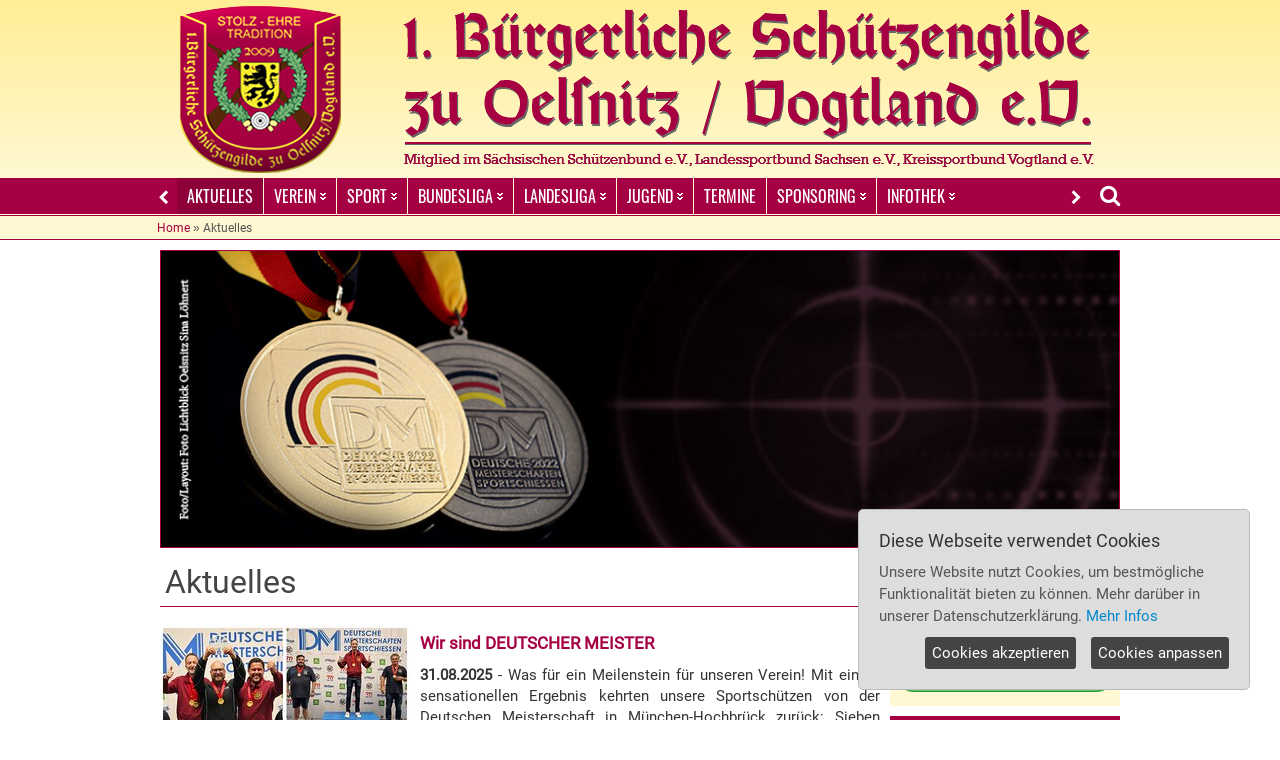

--- FILE ---
content_type: text/html; charset=UTF-8
request_url: https://www.schuetzengilde-oelsnitz.de/contentlist/aktuelles/start15.html
body_size: 15137
content:
<!DOCTYPE html>
<html xmlns="http://www.w3.org/1999/xhtml" xml:lang="de" lang="de">
<head>
    <meta http-equiv="content-type" content="text/html; charset=utf-8" />

    <title>Aktuelles</title>
    <link rel="canonical" href="https://www.schuetzengilde-oelsnitz.de/contentlist/aktuelles/start15.html" />
    <meta name="description" content="Der junge Schießsportverein mit modernen und liberalen Ansichten für Jedermann!" />
    <meta name="abstract" content="Der junge Schießsportverein mit modernen und liberalen Ansichten für Jedermann!" />
    <meta name="keywords" content="Schützengilde, Jungschützen, Stolz, Ehre, Tradition, Oelsnitz, BSGi, Vogtland, Bürgerlich, Sponsoren, Verbände, Mitglied, Luftgewehr, Sportpistole, Sportgewehr, Luftpistole, Kleinkaliber, Großkaliber, Pistole, Revolver, Munition, Waffengesetz, Patrone, Wappen, Zünfte, Bruderschaft, Kameradschaft, Neugründung, Sportschießen, Jugendförderung, Trainingszeiten, Trainingsangebote, Magnum, Gewehr, Diabolos, Duell, Präzision, Schnellfeuer, Vorstand, Vorstandsvorsitzender, Sportlicher Leiter, Schatzmeister, Schriftführer, Jugendleiter, Kreismeisterschaft, Bezirksmeisterschaft, Landesmeisterschaft, Deutsche Meisterschaft, Wettkampfklassen, Herren I, Damen I, Junionren, Herrenklasse, Seniorenklasse, Herrenaltersklasse, Damenklasse, Jugend, Wettkampfergebnisse,  Vereinslokal, Hemingways, Vereinsheim, Trakor, Lauterbach, Fussball,  Stadtwerke, OEWOG, Acerta,  Koczy, Apitz, Vogtlandkreis, Sachsen, Schützenwetter, Schießsportleiter, SSB, LSB, DSB, KSB, Schützenbund, Eichenblätter, Vereinsmeister, Fanshop, Fanartikel, Fläschendräger, Posselt, Tiepner, Steindorf, Maßalsky, Löffler, Langebach, Schnabel, Eichhorst, Scherdel-Cup, Facebook, Schützenmuseum, Jüngel, Laser Power Point Gewehr, Fahnen Fassmann, Autohaus Scholz" />
    <meta name="resource-type" content="document" />
    <meta name="creator" content="1. Bürgerliche Schützengilde zu Oelsnitz / Vogtland e.V." />
    <meta name="robots" content="index, follow" />
    <meta name="revisit-after" content="5 days" />
    <meta name="author" content="1. Bürgerliche Schützengilde zu Oelsnitz / Vogtland e.V." />
    <meta name="copyright" content="Copyright (C) 2009-2025 1. Bürgerliche Schützengilde zu Oelsnitz / Vogtland e.V." />
    <meta name="date" content="2009-09-28" />
    <meta name="lastupdate" content="2026-01-18" />

    <meta name="google-site-verification" content="z8skn2zbSHwJcbd0SsPgqsxbmJSIfUlg-hCC-Tw3HFc" />

    <base href="https://www.schuetzengilde-oelsnitz.de/" />

    <link rel="icon" href="/themes/classic/images/favicon.ico" type="image/ico" />
    <link rel="shortcut icon" href="/themes/classic/images/favicon.ico" />
    <link rel="stylesheet" href="/css.php" type="text/css" />
    

    <script src="/includes/ckeditor/ckeditor.js"></script>

    <script>var CurrentTheme = '/themes/classic/images/';</script>

    <script>var googlekey="AIzaSyBEfjULv1ma4Ckg0msTUpNMoC3YAO6ZuXo";</script>

    <script src="/includes/plugins/modernizr/modernizr-custom-all.js"></script>

    <script src="/includes/plugins/lytebox/lytebox.js"></script>

    <script src="/jquery.php"></script>

    <script src="/includes/plugins/jquery/cookieconsent/jquery.ihavecookies.js"></script>
    <script>
    var options = {
        cookieTypes: [
        
            {
                type: 'Externe Medien',
                value: 'externalmedia',
                description: 'Externe Medien Plattformen und Inhalte von Videoplattformen werden standardmäßig blockiert. Wenn Cookies von externe Medien akzeptiert werden, bedarf der Zugriff auf diese Inhalte keiner manuellen Einwilligung mehr.'
            },
        
            {
                type: 'Externe Karten',
                value: 'streetmaps',
                description: 'Externe Karten werden standardmäßig blockiert. Wenn Cookies von externe Karten akzeptiert werden, bedarf der Zugriff auf diese Inhalte keiner manuellen Einwilligung mehr.'
            },
        
            {
                type: 'Statistiken',
                value: 'analytics',
                description: 'Statistik Cookies erfassen Informationen anonym. Diese Informationen helfen uns zu verstehen, wie unsere Besucher die Website nutzen.'
            },
        
        ],
        title: 'Diese Webseite verwendet Cookies',
        message: 'Unsere Website nutzt Cookies, um bestmögliche Funktionalität bieten zu können. Mehr darüber in unserer Datenschutzerklärung.',
        delay: 600,
        expires: 1,
        link: 'https://www.schuetzengilde-oelsnitz.de/content/datenschutz.html',
        onAccept: function(){
            var myPreferences = $.fn.ihavecookies.cookie();
            console.log('The following preferences were saved...');
            console.log(myPreferences);
        },
        uncheckBoxes: true,
        acceptBtnLabel: 'Cookies akzeptieren',
        advancedBtnLabel: 'Cookies anpassen',
        moreInfoLabel: 'Mehr Infos',
        cookieTypesTitle: 'Welche Cookies sollen akzeptiert werden?',
        fixedCookieTypeLabel: 'Notwendig',
        fixedCookieTypeDesc: ''
    }
    $(document).ready(function() {
        $('body').ihavecookies(options);
        if ($.fn.ihavecookies.preference('marketing') === true) {
            console.log('This should run because marketing is accepted.');
        }
        $('#ihavecookiesBtn').on('click', function(){
            $('body').ihavecookies(options, 'reinit');
        });
        $('.ihavecookiesBtn').on('click', function(){
            $('body').ihavecookies(options, 'reinit');
        });
    });
    </script>

    <script src="/includes/plugins/jquery/collapse/animatedcollapse.js"></script>

    <script>
    jQuery(document).ready(function(){
        $.creaseFont({
            content       : 'div.contentblock, div.contentblock tr, div.contentblock td, div.content, div.content p',
            defaultSize   : 12,
            maxSize       : 20,
            minSize       : 10,
            stepSize      : 1,
            unit          : 'px',
            bFontLarge    : '#fontLarge',
            bFontDefault  : '#fontDefault',
            bFontSmall    : '#fontSmall',
            animate       : true,
            animateSpeed  : 500,
            cookieName    : 'creaseFont',
            cookiePath    : '/',
            cookieLifetime: 1
        });
    });
    </script>

    <script src="/js.php"></script>

    <script src="/includes/plugins/jscal2/src/js/lang/de.js"></script>

    <script src="/includes/plugins/js/chktouch.js"></script>
    <script>
    if (isTouchDevice() === true) {
        var touchmode = document.querySelector("html");
        touchmode.className += " touchmodus";
    } else {
        var touchmode = document.querySelector("html");
        touchmode.className += " no-touchmodus";
    }
    </script>

    <script src="?jscript=onload"></script>

</head>
<body id="wrapper">

<div id="header">

    <div id="header_wrapper">
        <div id="banner">
            
            <div id="logo"><a href="https://www.schuetzengilde-oelsnitz.de/"><img class="_pic" src="/temp/images/images/custom/banner_sgo.png" width="970" height="178" title="1. Bürgerliche Schützengilde zu Oelsnitz / Vogtland e.V." alt="1. Bürgerliche Schützengilde zu Oelsnitz / Vogtland e.V." /></a></div>
            
        </div>
    </div>
</div>
<div id="navigation">
                <div id="nav_wrapper">
                    <div class="navigation">
                        <div class="main-toggle"><a href="#" class="toggleLeft"><i class="fa fa-chevron-left"></i></a></div>
                        <div id="main-outer" class="main-outer">
                            <div id="main-navigation">
                            
                                <div id="ddtopmenubar" class="mattblackmenu">
				<ul id="main-bar" class="main-pos-relative main-flex-nowrap">
					<li><a class="cactiv" href="/contentlist/aktuelles.html">AKTUELLES</a></li>

                            
                                		<li><a href="/content/verein.html" rel="ddsubmenu1">VEREIN</a></li>

                            
                                		<li><a href="/content/sport.html" rel="ddsubmenu2">SPORT</a></li>

                            
                                		<li><a href="/content/bundesliga.html" rel="ddsubmenu3">BUNDESLIGA</a></li>

                            
                                		<li><a href="/content/landesligalp2425.html" rel="ddsubmenu4">LANDESLIGA</a></li>

                            
                                		<li><a href="/content/jugend.html" rel="ddsubmenu5">JUGEND</a></li>

                            
                                		<li><a href="/organizer/termine.html">TERMINE</a></li>

                            
                                		<li><a href="/content/sponsoring.html" rel="ddsubmenu6">SPONSORING</a></li>

                            
                                		<li><a href="/content/infothek.html" rel="ddsubmenu7">INFOTHEK</a></li>
				</ul>
			</div>
			<script>ddlevelsmenu.arrowpointers = {downarrow:["/themes/classic/images/arrow-down.png",6,11],rightarrow:["/themes/classic/images/arrow-right.png",12,12],showarrow:{toplevel:true,sublevel:true}};ddlevelsmenu.setup("ddtopmenubar", "topbar")</script>

                            
                                
                            
                                <ul id="ddsubmenu1" class="ddsubmenustyle">
                            
                                	<li><a href="/content/verein/vorwort.html">Vorwort</a></li>
                            
                                	<li><a href="/content/verein/ueberuns.html">Über uns</a></li>
                            
                                	<li><a href="/content/verein/vorstand.html">Unser Vorstand</a></li>
                            
                                	<li><a href="/content/verein/wappen.html">Unser Wappen</a></li>
                            
                                	<li><a href="/content/verein/gilde.html">Was ist eine Gilde</a></li>
                            
                                	<li><a href="/content/verein/salutabteilung.html">Salutabteilung</a></li>
                            
                                	<li><a href="/content/verein/artillerieabteilung.html">Artillerieabteilung</a></li>
                            
                                	<li><a href="/content/verein/kanonendonner.html">Voigtsberger Kanonendonner</a></li>
                            
                                	<li><a href="/content/verein/auszeichnungen.html">Auszeichnungen</a></li>
                            
                                	<li><a href="/content/verein/vereinsrekorde.html">Vereinsrekorde</a></li>
                            
                                	<li><a href="/content/verein/vm.html">Vereinsmeister</a>
                            
                                	<ul>
					<li><a href="/content/verein/vm/vm09.html">Vereinsmeisterschaft 2009</a></li>
                            
                                		<li><a href="/content/verein/vm/vm2010.html">Vereinsmeisterschaft 2010</a></li>
                            
                                		<li><a href="/content/verein/vm/vm11.html">Vereinsmeisterschaft 2011</a></li>
                            
                                		<li><a href="/content/verein/vm/vm12.html">Vereinsmeisterschaft 2012</a></li>
                            
                                		<li><a href="/content/verein/vm/vm13.html">Vereinsmeisterschaft 2013</a></li>
                            
                                		<li><a href="/content/verein/vm/vm14.html">Vereinsmeisterschaft 2014</a></li>
                            
                                		<li><a href="/content/verein/vm/vm15.html">Vereinsmeisterschaft 2015</a></li>
                            
                                		<li><a href="/content/verein/vm/vm16.html">Vereinsmeisterschaft 2016</a></li>
                            
                                		<li><a href="/content/verein/vm/vm17.html">Vereinsmeisterschaft 2017</a></li>
                            
                                		<li><a href="/content/verein/vm/vm18.html">Vereinsmeisterschaft 2018</a></li>
                            
                                		<li><a href="/content/verein/vm/vm19.html">Vereinsmeisterschaft 2019</a></li>
                            
                                		<li><a href="/content/verein/vm/vm20.html">Vereinsmeisterschaft 2020</a></li>
                            
                                		<li><a href="/content/verein/vm/vm21.html">Vereinsmeisterschaft 2021</a></li>
                            
                                		<li><a href="/content/verein/vm/vm22.html">Vereinsmeisterschaft 2022</a></li>
                            
                                		<li><a href="/content/verein/vm/vm23.html">Vereinsmeisterschaft 2023</a></li>
                            
                                		<li><a href="/content/verein/vm/vm24.html">Vereinsmeisterschaft 2024</a></li>
                            
                                		<li><a href="/content/verein/vm/vm25.html">Vereinsmeisterschaft 2025</a></li>
				</ul>
				</li>
                            
                                	<li><a href="/content/verein/vps.html">Vereinspokalschießen</a>
                            
                                	<ul>
					<li><a href="/content/verein/vps/vps10.html">Vereinspokalschießen 2010</a></li>
                            
                                		<li><a href="/content/verein/vps/vps11.html">Vereinspokalschießen 2011</a></li>
                            
                                		<li><a href="/content/verein/vps/vps13.html">Vereinspokalschießen 2012</a></li>
                            
                                		<li><a href="/content/verein/vps/vps2013.html">Vereinspokalschießen 2013</a></li>
                            
                                		<li><a href="/content/verein/vps/vps14.html">Vereinspokalschießen 2014</a></li>
                            
                                		<li><a href="/content/verein/vps/vps15.html">Vereinspokalschießen 2015</a></li>
                            
                                		<li><a href="/content/verein/vps/vps16.html">Vereinspokalschießen 2016</a></li>
                            
                                		<li><a href="/content/verein/vps/vps17.html">Vereinspokalschießen 2017</a></li>
                            
                                		<li><a href="/content/verein/vps/vps18.html">Vereinspokalschießen 2018</a></li>
                            
                                		<li><a href="/content/verein/vps/vps19.html">Vereinspokalschießen 2019</a></li>
                            
                                		<li><a href="/content/verein/vps/vps24.html">Vereinspokalschießen 2024</a></li>
                            
                                		<li><a href="/content/verein/vps/vps25.html">Vereinspokalschießen 2025</a></li>
				</ul>
				</li>
                            
                                	<li><a href="/content/verein/mitglied_werden.html">Werden SIE Mitglied</a></li>
			</ul>
                            
                                <ul id="ddsubmenu2" class="ddsubmenustyle">
                            
                                	<li><a href="/content/sport/warum_schiessen.html">Sportschießen - Warum nicht?</a></li>
                            
                                	<li><a href="/content/sport/schiesssportgeschichte.html">Schießsportgeschichte</a></li>
                            
                                	<li><a href="/content/sport/waffengeschichte.html">Waffengeschichte</a></li>
                            
                                	<li><a href="/content/sport/waffenarten.html">Waffenarten</a>
                            
                                	<ul>
					<li><a href="/content/sport/waffenarten/bogen.html">Der Bogen</a></li>
                            
                                		<li><a href="/content/sport/waffenarten/armbrust.html">Die Armbrust</a></li>
                            
                                		<li><a href="/content/sport/waffenarten/gewehr.html">Das Gewehr</a></li>
                            
                                		<li><a href="/content/sport/waffenarten/pistole.html">Die Pistole</a></li>
                            
                                		<li><a href="/content/sport/waffenarten/revolver.html">Der Revolver</a></li>
				</ul>
				</li>
                            
                                	<li><a href="/content/sport/munition.html">Patronen - Munition</a></li>
                            
                                	<li><a href="/content/sport/wgrosskaliber.html">Warum Großkaliber?</a></li>
                            
                                	<li><a href="/content/sport/disziplinen.html">Disziplinen</a></li>
                            
                                	<li><a href="/content/sport/wettkampfklassen.html">Wettkampfklassen</a></li>
                            
                                	<li><a href="/content/sport/trainingzeiten.html">Trainingszeiten</a></li>
                            
                                	<li><a href="/content/sport/protokolle.html">Wettkampfprotokolle</a>
                            
                                	<ul>
					<li><a href="/content/sport/protokolle/protokolle09.html">Wettkampfprotokolle 2009</a></li>
                            
                                		<li><a href="/content/sport/protokolle/protokolle10.html">Wettkampfprotokolle 2010</a></li>
                            
                                		<li><a href="/content/sport/protokolle/protokolle11.html">Wettkampfprotokolle 2011</a></li>
                            
                                		<li><a href="/content/sport/protokolle/protokolle12.html">Wettkampfprotokolle 2012</a></li>
                            
                                		<li><a href="/content/sport/protokolle/protokolle13.html">Wettkampfprotokolle 2013</a></li>
                            
                                		<li><a href="/content/sport/protokolle/protokolle14.html">Wettkampfprotokolle 2014</a></li>
                            
                                		<li><a href="/content/sport/protokolle/protokolle15.html">Wettkampfprotokolle 2015</a></li>
                            
                                		<li><a href="/content/sport/protokolle/protokolle16.html">Wettkampfprotokolle 2016</a></li>
                            
                                		<li><a href="/content/sport/protokolle/protokolle17.html">Wettkampfprotokolle 2017</a></li>
                            
                                		<li><a href="/content/sport/protokolle/protokolle18.html">Wettkampfprotokolle 2018</a></li>
                            
                                		<li><a href="/content/sport/protokolle/protokolle19.html">Wettkampfprotokolle 2019</a></li>
                            
                                		<li><a href="/content/sport/protokolle/protokolle20.html">Wettkampfprotokolle 2020</a></li>
                            
                                		<li><a href="/content/sport/protokolle/protokolle21.html">Wettkampfprotokolle 2021</a></li>
                            
                                		<li><a href="/content/sport/protokolle/protokolle22.html">Wettkampfprotokolle 2022</a></li>
                            
                                		<li><a href="/content/sport/protokolle/protokolle23.html">Wettkampfprotokolle 2023</a></li>
                            
                                		<li><a href="/content/sport/protokolle/protokolle24.html">Wettkampfprotokolle 2024</a></li>
                            
                                		<li><a href="/content/sport/protokolle/protokolle25.html">Wettkampfprotokolle 2025</a></li>
                            
                                		<li><a href="/content/sport/protokolle/protokolle26.html">Wettkampfprotokolle 2026</a></li>
				</ul>
				</li>
                            
                                	<li><a href="/content/sport/erfolge.html">Erfolge</a>
                            
                                	<ul>
					<li><a href="/content/sport/erfolge/erfolge09.html">Erfolge 2009</a></li>
                            
                                		<li><a href="/content/sport/erfolge/erfolge10.html">Erfolge 2010</a></li>
                            
                                		<li><a href="/content/sport/erfolge/erfolge11.html">Erfolge 2011</a></li>
                            
                                		<li><a href="/content/sport/erfolge/erfolge12.html">Erfolge 2012</a></li>
                            
                                		<li><a href="/content/sport/erfolge/erfolge13.html">Erfolge 2013</a></li>
                            
                                		<li><a href="/content/sport/erfolge/erfolge14.html">Erfolge 2014</a></li>
                            
                                		<li><a href="/content/sport/erfolge/erfolge15.html">Erfolge 2015</a></li>
                            
                                		<li><a href="/content/sport/erfolge/erfolge16.html">Erfolge 2016</a></li>
                            
                                		<li><a href="/content/sport/erfolge/erfolge17.html">Erfolge 2017</a></li>
                            
                                		<li><a href="/content/sport/erfolge/erfolge18.html">Erfolge 2018</a></li>
                            
                                		<li><a href="/content/sport/erfolge/erfolge19.html">Erfolge 2019</a></li>
                            
                                		<li><a href="/content/sport/erfolge/erfolge20.html">Erfolge 2020</a></li>
                            
                                		<li><a href="/content/sport/erfolge/erfolge21.html">Erfolge 2021</a></li>
                            
                                		<li><a href="/content/sport/erfolge/erfolge22.html">Erfolge 2022</a></li>
                            
                                		<li><a href="/content/sport/erfolge/erfolge23.html">Erfolge 2023</a></li>
                            
                                		<li><a href="/content/sport/erfolge/erfolge24.html">Erfolge 2024</a></li>
                            
                                		<li><a href="/content/sport/erfolge/erfolge25.html">Erfolge 2025</a></li>
                            
                                		<li><a href="/content/sport/erfolge/erfolge26.html">Erfolge 2026</a></li>
				</ul>
				</li>
                            
                                	<li><a href="/content/sport/qualifikation_dm.html">Deutsche Meisterschaft</a></li>
                            
                                	<li><a href="/content/sport/medaillen.html">Medaillenspiegel 2009 - 2025</a></li>
			</ul>
                            
                                <ul id="ddsubmenu3" class="ddsubmenustyle">
                            
                                	<li><a href="/content/bundesliga/2blost2526.html">2. Bundesliga - Ost 2025/2026</a>
                            
                                	<ul>
					<li><a href="/content/bundesliga/2blost2526/1wettkampftag2526.html">1. Wettkampftag</a></li>
                            
                                		<li><a href="/content/bundesliga/2blost2526/2wettkampftag2526.html">2. Wettkampftag</a></li>
                            
                                		<li><a href="/content/bundesliga/2blost2526/3wettkampftag2526.html">3. Wettkampftag</a></li>
                            
                                		<li><a href="/content/bundesliga/2blost2526/4wettkampftag2526.html">4. Wettkampftag</a></li>
                            
                                		<li><a href="/content/bundesliga/2blost2526/tabelle2526.html">Tabelle</a></li>
                            
                                		<li><a href="/content/bundesliga/2blost2526/setzliste2526.html">Setzliste</a></li>
				</ul>
				</li>
                            
                                	<li><a href="/content/bundesliga/terminuebersicht17.html">Termin- und Wettkampfübersicht</a></li>
                            
                                	<li><a href="/content/bundesliga/werdegang.html">Werdegang - Luftpistolenmannschaft</a></li>
                            
                                	<li><a href="/content/bundesliga/infoordnung.html">Informationen und Ordnungen</a></li>
                            
                                	<li><a href="/content/bundesliga/archiv_liga.html">Archiv</a>
                            
                                	<ul>
					<li><a href="/content/bundesliga/archiv_liga/aufstieg16.html">Aufstiegsrunde 2. Bundesliga - Ost '16</a></li>
                            
                                		<li><a href="/content/bundesliga/archiv_liga/aufstieg17.html">Aufstiegsrunde 2. Bundesliga - Ost '17</a></li>
                            
                                		<li><a href="/content/bundesliga/archiv_liga/2blost.html">2. Bundesliga - Ost 2017/2018</a>
                            
                                				<ul>
					<li><a href="/content/bundesliga/archiv_liga/2blost/1wettkampftag.html">1. Wettkampftag</a></li>
                            
                                					<li><a href="/content/bundesliga/archiv_liga/2blost/2wettkampftag.html">2. Wettkampftag</a></li>
                            
                                					<li><a href="/content/bundesliga/archiv_liga/2blost/3wettkampftag.html">3. Wettkampftag</a></li>
                            
                                					<li><a href="/content/bundesliga/archiv_liga/2blost/4wettkampftag.html">4. Wettkampftag</a></li>
                            
                                					<li><a href="/content/bundesliga/archiv_liga/2blost/tabelle.html">Tabelle</a></li>
                            
                                					<li><a href="/content/bundesliga/archiv_liga/2blost/setzliste.html">Setzliste</a></li>
				</ul>
				</li>
                            
                                		<li><a href="/content/bundesliga/archiv_liga/2blost1819.html">2. Bundesliga - Ost 2018/2019</a>
                            
                                				<ul>
					<li><a href="/content/bundesliga/archiv_liga/2blost1819/1wettkampftag1819.html">1. Wettkampftag</a></li>
                            
                                					<li><a href="/content/bundesliga/archiv_liga/2blost1819/2wettkampftag1819.html">2. Wettkampftag</a></li>
                            
                                					<li><a href="/content/bundesliga/archiv_liga/2blost1819/3wettkampftag1819.html">3. Wettkampftag</a></li>
                            
                                					<li><a href="/content/bundesliga/archiv_liga/2blost1819/4wettkampftag1819.html">4. Wettkampftag</a></li>
                            
                                					<li><a href="/content/bundesliga/archiv_liga/2blost1819/tabelle1819.html">Tabelle</a></li>
                            
                                					<li><a href="/content/bundesliga/archiv_liga/2blost1819/setzliste1819.html">Setzliste</a></li>
				</ul>
				</li>
                            
                                		<li><a href="/content/bundesliga/archiv_liga/2blost1920.html">2. Bundesliga - Ost 2019/2020</a>
                            
                                				<ul>
					<li><a href="/content/bundesliga/archiv_liga/2blost1920/1wettkampftag1920.html">1. Wettkampftag</a></li>
                            
                                					<li><a href="/content/bundesliga/archiv_liga/2blost1920/2wettkampftag1920.html">2. Wettkampftag</a></li>
                            
                                					<li><a href="/content/bundesliga/archiv_liga/2blost1920/3wettkampftag1920.html">3. Wettkampftag</a></li>
                            
                                					<li><a href="/content/bundesliga/archiv_liga/2blost1920/4wettkampftag1920.html">4. Wettkampftag</a></li>
                            
                                					<li><a href="/content/bundesliga/archiv_liga/2blost1920/tabelle1920.html">Tabelle</a></li>
                            
                                					<li><a href="/content/bundesliga/archiv_liga/2blost1920/setzliste1920.html">Setzliste</a></li>
				</ul>
				</li>
                            
                                		<li><a href="/content/bundesliga/archiv_liga/2blost2122.html">2. Bundesliga - Ost 2021/2022</a>
                            
                                				<ul>
					<li><a href="/content/bundesliga/archiv_liga/2blost2122/1wettkampftag2122.html">1. Wettkampftag</a></li>
                            
                                					<li><a href="/content/bundesliga/archiv_liga/2blost2122/2wettkampftag2122.html">2. Wettkampftag</a></li>
                            
                                					<li><a href="/content/bundesliga/archiv_liga/2blost2122/3wettkampftag2122.html">3. Wettkampftag</a></li>
                            
                                					<li><a href="/content/bundesliga/archiv_liga/2blost2122/4wettkampftag2122.html">4. Wettkampftag</a></li>
                            
                                					<li><a href="/content/bundesliga/archiv_liga/2blost2122/tabelle2122.html">Tabelle</a></li>
                            
                                					<li><a href="/content/bundesliga/archiv_liga/2blost2122/setzliste2122.html">Setzliste</a></li>
				</ul>
				</li>
                            
                                		<li><a href="/content/bundesliga/archiv_liga/2blost2223.html">2. Bundesliga - Ost 2022/2023</a>
                            
                                				<ul>
					<li><a href="/content/bundesliga/archiv_liga/2blost2223/1wettkampftag2223.html">1. Wettkampftag</a></li>
                            
                                					<li><a href="/content/bundesliga/archiv_liga/2blost2223/2wettkampftag2223.html">2. Wettkampftag</a></li>
                            
                                					<li><a href="/content/bundesliga/archiv_liga/2blost2223/3wettkampftag2223.html">3. Wettkampftag</a></li>
                            
                                					<li><a href="/content/bundesliga/archiv_liga/2blost2223/4wettkampftag2223.html">4. Wettkampftag</a></li>
                            
                                					<li><a href="/content/bundesliga/archiv_liga/2blost2223/tabelle2223.html">Tabelle</a></li>
                            
                                					<li><a href="/content/bundesliga/archiv_liga/2blost2223/setzliste2223.html">Setzliste</a></li>
				</ul>
				</li>
                            
                                		<li><a href="/content/bundesliga/archiv_liga/2blost2324.html">2. Bundesliga - Ost 2023/2024</a>
                            
                                				<ul>
					<li><a href="/content/bundesliga/archiv_liga/2blost2324/1wettkampftag2324.html">1. Wettkampftag</a></li>
                            
                                					<li><a href="/content/bundesliga/archiv_liga/2blost2324/2wettkampftag2324.html">2. Wettkampftag</a></li>
                            
                                					<li><a href="/content/bundesliga/archiv_liga/2blost2324/3wettkampftag2324.html">3. Wettkampftag</a></li>
                            
                                					<li><a href="/content/bundesliga/archiv_liga/2blost2324/4wettkampftag2324.html">4. Wettkampftag</a></li>
                            
                                					<li><a href="/content/bundesliga/archiv_liga/2blost2324/tabelle2324.html">Tabelle</a></li>
                            
                                					<li><a href="/content/bundesliga/archiv_liga/2blost2324/setzliste2324.html">Setzliste</a></li>
				</ul>
				</li>
                            
                                		<li><a href="/content/bundesliga/archiv_liga/2blost2425.html">2. Bundesliga - Ost 2024/2025</a>
                            
                                				<ul>
					<li><a href="/content/bundesliga/archiv_liga/2blost2425/1wettkampftag2425.html">1. Wettkampftag</a></li>
                            
                                					<li><a href="/content/bundesliga/archiv_liga/2blost2425/2wettkampftag2425.html">2. Wettkampftag</a></li>
                            
                                					<li><a href="/content/bundesliga/archiv_liga/2blost2425/3wettkampftag2425.html">3. Wettkampftag</a></li>
                            
                                					<li><a href="/content/bundesliga/archiv_liga/2blost2425/4wettkampftag2425.html">4. Wettkampftag</a></li>
                            
                                					<li><a href="/content/bundesliga/archiv_liga/2blost2425/tabelle2425.html">Tabelle</a></li>
                            
                                					<li><a href="/content/bundesliga/archiv_liga/2blost2425/setzliste2425.html">Setzliste</a></li>
				</ul>
				</li>
			</ul>
			</ul>
			</li>
		</ul>
                            
                                <ul id="ddsubmenu4" class="ddsubmenustyle">
                            
                                	<li><a href="/content/landesligalp2425/landesliga2526.html">Landesliga - Luftpistole 2025/2026</a></li>
                            
                                	<li><a href="/content/landesligalp2425/ll2425.html">Landesliga - Luftpistole 2024/2025</a></li>
                            
                                	<li><a href="/content/landesligalp2425/landesligalp2324.html">Landesliga - Luftpistole 2023/2024</a></li>
                            
                                	<li><a href="/content/landesligalp2425/landesliga2223.html">Landesliga - Luftpistole 2022/2023</a></li>
                            
                                	<li><a href="/content/landesligalp2425/landesliga1920.html">Landesliga - Luftpistole 2019/2020</a></li>
                            
                                	<li><a href="/content/landesligalp2425/landesliga1819.html">Landesliga - Luftpistole 2018/2019</a></li>
                            
                                	<li><a href="/content/landesligalp2425/landesliga.html">Landesliga - Luftpistole 2017/2018</a></li>
                            
                                	<li><a href="/content/landesligalp2425/ll1617.html">Landesliga - Luftpistole 2016/2017</a></li>
                            
                                	<li><a href="/content/landesligalp2425/ll1516.html">Landesliga - Luftpistole 2015/2016</a></li>
                            
                                	<li><a href="/content/landesligalp2425/ll1415.html">Landesliga - Luftpistole 2014/2015</a></li>
			</ul>
                            
                                <ul id="ddsubmenu5" class="ddsubmenustyle">
                            
                                	<li><a href="/content/jugend/jugendfoerderung.html">Jugendförderung</a></li>
                            
                                	<li><a href="/content/jugend/jugendtraining.html">Jugendtraining</a></li>
                            
                                	<li><a href="/content/jugend/luftgewehrtraining.html">Luftgewehrtraining</a></li>
                            
                                	<li><a href="/content/jugend/luftpistolentraining.html">Luftpistolentraining</a></li>
                            
                                	<li><a href="/content/jugend/laserpowerpoint.html">Laser Power Point Gewehr</a></li>
                            
                                	<li><a href="/content/jugend/warumsollmeinkindschiessen.html">Warum soll mein Kind schießen?</a></li>
			</ul>
                            
                                
                            
                                <ul id="ddsubmenu6" class="ddsubmenustyle">
                            
                                	<li><a href="/content/sponsoring/sponsor_werden.html">WERDEN SIE SPONSOR</a></li>
                            
                                	<li><a href="/content/sponsoring/acertacj.html">ACERTA - Christian Jäkel</a></li>
                            
                                	<li><a href="/content/sponsoring/acertacs.html">ACERTA - Werner Schmidt</a></li>
                            
                                	<li><a href="/content/sponsoring/anlop.html">ANLOP - Gebäudetechnik</a></li>
                            
                                	<li><a href="/content/sponsoring/raapitz.html">Anwaltskanzlei Apitz</a></li>
                            
                                	<li><a href="/content/sponsoring/htown.html">Atrium Customparts</a></li>
                            
                                	<li><a href="/content/sponsoring/ah_scholz.html">Autohaus Scholz</a></li>
                            
                                	<li><a href="/content/sponsoring/prager.html">Autolackiererei Prager</a></li>
                            
                                	<li><a href="/content/sponsoring/badbrambacher.html">Bad Brambacher Mineralquellen</a></li>
                            
                                	<li><a href="/content/sponsoring/bangkransysteme.html">BANG Kranksysteme</a></li>
                            
                                	<li><a href="/content/sponsoring/elektrogruber.html">Elektroinstallation - Tino Gruber</a></li>
                            
                                	<li><a href="/content/sponsoring/carinaweber.html">Carina Weber Werbewerkstatt</a></li>
                            
                                	<li><a href="/content/sponsoring/druckexpress.html">Druckexpress</a></li>
                            
                                	<li><a href="/content/sponsoring/esgo.html">ESGO</a></li>
                            
                                	<li><a href="/content/sponsoring/fahnenfassmann.html">Fahnen - Fassmann</a></li>
                            
                                	<li><a href="/content/sponsoring/gruner.html">Flächenreinigung Gruner</a></li>
                            
                                	<li><a href="/content/sponsoring/valtin.html">Fleischerei Valtin</a></li>
                            
                                	<li><a href="/content/sponsoring/klickbaufinanzierung.html">KLICK Baufinanzierung</a></li>
                            
                                	<li><a href="/content/sponsoring/kfzposselt.html">KFZ - Posselt</a></li>
                            
                                	<li><a href="/content/sponsoring/lvmjenstauscher.html">LVM-Versicherung - Jens Tauscher</a></li>
                            
                                	<li><a href="/content/sponsoring/marktapotheke.html">Markt-Apotheke</a></li>
                            
                                	<li><a href="/content/sponsoring/oewog.html">OEWOG</a></li>
                            
                                	<li><a href="/content/sponsoring/pixelweb.html">Pixelweb Design</a></li>
                            
                                	<li><a href="/content/sponsoring/tresorelochner.html">Tresore Lochner Weida</a></li>
                            
                                	<li><a href="/content/sponsoring/vmaron.html">Versicherungsmakler - Aron Fläschendräger</a></li>
                            
                                	<li><a href="/content/sponsoring/stadtwerkeoelsnitz.html">Stadtwerke Oelsnitz/V.</a></li>
                            
                                	<li><a href="/content/sponsoring/wunderlichsbackstuben.html">Wunderlichs Backstuben</a></li>
			</ul>
                            
                                <ul id="ddsubmenu7" class="ddsubmenustyle">
                            
                                	<li><a href="/content/infothek/ssk1.html">Sportschützenkreis  Vogtland</a>
                            
                                	<ul>
					<li><a href="/content/infothek/ssk1/sskvorstand.html">SSK 1 - Vorstand</a></li>
                            
                                		<li><a href="/content/infothek/ssk1/sskvereine.html">SSK 1 - Vereine</a></li>
				</ul>
				</li>
                            
                                	<li><a href="/content/infothek/verband.html">Verbände</a>
                            
                                	<ul>
					<li><a href="/content/infothek/verband/dsbev.html">Deutscher Schützenbund</a></li>
                            
                                		<li><a href="/content/infothek/verband/ssbev.html">Sächsischer Schützenbund</a></li>
                            
                                		<li><a href="/content/infothek/verband/lsbev.html">Landessportbund Sachsen</a></li>
                            
                                		<li><a href="/content/infothek/verband/ksbev.html">Kreissportbund Vogtland</a></li>
				</ul>
				</li>
                            
                                	<li><a href="/content/infothek/ssb.html">Sächsischer Schützenbund</a>
                            
                                	<ul>
					<li><a href="/content/infothek/ssb/gruendungssb.html">Gründung SSB</a></li>
                            
                                		<li><a href="/content/infothek/ssb/20jahressb.html">20 Jahre SSB</a></li>
                            
                                		<li><a href="/content/infothek/ssb/wappenssb.html">Wappen SSB</a></li>
                            
                                		<li><a href="/content/infothek/ssb/schuetzeninsachsen.html">Schützen in Sachsen</a></li>
                            
                                		<li><a href="/content/infothek/ssb/ssk.html">Sächs. Sportschützenkreise</a></li>
				</ul>
				</li>
                            
                                	<li><a href="/content/infothek/ausbildung.html">Ausbildungsmöglichkeiten</a>
                            
                                	<ul>
					<li><a href="/content/infothek/ausbildung/waffensachkunde.html">Waffensachkunde</a></li>
                            
                                		<li><a href="/content/infothek/ausbildung/schiesssportleiter.html">Schießsportleiter</a></li>
                            
                                		<li><a href="/content/infothek/ausbildung/jugendbasislizenz.html">Jugend Basis Lizenz</a></li>
                            
                                		<li><a href="/content/infothek/ausbildung/trainerc.html">Trainer C - Breitensport</a></li>
                            
                                		<li><a href="/content/infothek/ausbildung/nationalerkampfrichter.html">Nationaler Kampfrichter</a></li>
				</ul>
				</li>
                            
                                	<li><a href="/content/infothek/dsm.html">Deutsches Schützenmuseum</a></li>
                            
                                	<li><a href="/content/infothek/qualitaetssiegel.html">DOSB - Qualitätssiegel</a>
                            
                                	<ul>
					<li><a href="/content/infothek/qualitaetssiegel/kernziele.html">Kernziele</a></li>
                            
                                		<li><a href="/content/infothek/qualitaetssiegel/kriterien.html">Qualitätskriterien</a></li>
				</ul>
				</li>
                            
                                	<li><a href="/content/infothek/immaterielleskulturerbe.html">Immaterielles Kulturerbe</a></li>
                            
                                	<li><a href="/content/infothek/fachbegriffe.html">Fachbegriffe</a></li>
                            
                                	<li><a href="/content/infothek/waffenrecht.html">Waffenrecht</a></li>
                            
                                	<li><a href="/content/infothek/hinweis_aufbewahrung.html">Waffenkontrollenhinweis</a></li>
                            
                                	<li><a href="/downloads/infothek/download.html">Download</a></li>
			</ul>
                            
                            </div>
                        </div>
                        <div class="main-toggle main-none"><a href="#" class="toggleRight"><i class="fa fa-chevron-right"></i></a></div>
                        
                            <script>
                            $(document).ready(function() {
                                $("#main-search").click(function() {
                                    $("#srchpanel").slideToggle("fast");
                                });
                            });
                            </script>
                            <div id="main-search"><i class="fa fa-search" aria-hidden="true"></i></div>
                        
                        <div class="clrbth"></div>
                    </div>
                </div>
            </div><script>
    var metrics = {};
    var scrollOffset = 0;
    var container = document.getElementById("main-outer");
    var bar = document.getElementById("main-bar");

    function setMetrics() {
        metrics = {
            bar: bar.scrollWidth||0,
            container: container.clientWidth||0,
            left: parseInt(bar.offsetLeft),
            getHidden() {
                return (this.bar+this.left)-this.container
            }
        }
        updateArrows();
    }

    function doSlide(direction) {
        setMetrics();
        var pos = metrics.left;
        if (direction==="right") {
            amountToScroll = -(Math.abs(pos) + Math.min(metrics.getHidden(), metrics.container));
        } else {
            amountToScroll = Math.min(0, (metrics.container + pos));
        }
        bar.style.left = amountToScroll + "px";
        setTimeout(function() {
            setMetrics();
        },400)
    }

    function updateArrows() {
        if (metrics.bar < metrics.container) {
            document.getElementsByClassName("main-toggle")[0].classList.add("main-none");
            document.getElementsByClassName("main-toggle")[1].classList.add("main-none");
        } else {
            document.getElementsByClassName("main-toggle")[0].classList.remove("main-none");
            document.getElementsByClassName("main-toggle")[1].classList.remove("main-none");
        }
        if (metrics.getHidden() === 0) {
            document.getElementsByClassName("toggleRight")[0].classList.add("text-light");
        } else {
            document.getElementsByClassName("toggleRight")[0].classList.remove("text-light");
        }
        if (metrics.left === 0) {
            document.getElementsByClassName("toggleLeft")[0].classList.add("text-light");
        } else {
            document.getElementsByClassName("toggleLeft")[0].classList.remove("text-light");
        }
    }

    function adjust() {
        bar.style.left = 0;
        setMetrics();
    }

    document.getElementsByClassName("toggleRight")[0].addEventListener("click", function(e) {
        e.preventDefault()
        doSlide("right")
    });

    document.getElementsByClassName("toggleLeft")[0].addEventListener("click", function(e) {
        e.preventDefault()
        doSlide("left")
    });

    window.addEventListener("resize",function() {
        // reset to left pos 0 on window resize
        adjust();
    });

    setMetrics();
</script><div id="srch_panel">
            <div id="srchpanel">
                <form action="/contentlist/aktuelles.html" method="post">
                    <input type="hidden" name="xgo" value="searchentry" />
                    <input type="hidden" name="start" value="0" />
                    
                
                    <input type="hidden" name="xact" value="" />
                    
                    
                
                    <input class="searchinput" type="text" name="searchword" />
                    <input type="submit" class="button_srch" value="&#xf002;" onmouseover="this.className='butover_srch'" onmouseout="this.className='button_srch'" name="startsearch" title="Suche" />
                </form>
            </div>
        </div>
        <script>
            $(document).ready(function() {
                $("#xact").selectmenu();
                $("#xact").selectmenu().selectmenu("menuWidget");
                $("#xact").selectmenu({
                    width: 145,
                });
            });
        </script>
<div id="breadcrumb">
    <div id="bc_wrapper">
        <div class="breadcrumb">
            <div id="breadcrumbnavi">
                <ul>
                    <li><a href="/contentlist/aktuelles.html">Home</a></li>
				<li class="bcsep">&raquo;</li>
				<li>Aktuelles</li>

                    
                </ul>
            </div>
            
            
            <div class="clrbth"></div>
        </div>
    </div>
</div>

<div id="container">
    <div id="container_wrapper">
        <div id="contentarea">

        <div id="leftdummyarea">
        
        </div>
        
        <div id="centercontentarea">
        
            <div class="contentslider" id="contentslider">
                <div class="slides_container_one">
                    <ul class="bxslider">
                    
                        <li><img src="/temp/images/images/custom/contentbanner1.jpg" alt="" title="" /></li>
                    
                    </ul>
                </div>
            </div>
            <script>
                $(document).ready(function(){
                    slider = $('.bxslider').bxSlider({
                        auto: true,
                        pause: 7000,
                        autoStart: true,
                        autoHover: true,
                        autoControls: false,
                        autoControlsCombine: true,
                        controls: true,
                        mode: 'fade',
                        captions: true,
                        stopAuto: false,
                        pagerType: 'full',
                        pager: false
                    });
                    setTimeout(function(){
                        slider.redrawSlider();
                    },100);
                });
            </script>
        <div id="cca"><div id="ccc">
            <div class="contentblock" id="contentblock">
            
            <div class="contentspacer">
        
                <div class="openline"></div>
                
            
                <h1 class="custtitle">Aktuelles</h1>
            
                
                <div class="contentlist">
                    <div class="contentlistlist">
                    
                        <div class="contentlistpic"><a href="/contentlist/aktuelles/start15/sel1279.html"><img class="pic" src="/temp/images/images/custom/dm_2025_collage.jpg" width="250" height="250" alt="" title="" /></a></div>
                    
                        <div class="contentlisttxt">
                        
                            <h2 class="cltitle"><a href="/contentlist/aktuelles/start15/sel1279.html">Wir sind DEUTSCHER MEISTER</a></h2>
                            <span class="x193iq5w xeuugli x13faqbe x1vvkbs x1xmvt09 x1lliihq x1s928wv xhkezso x1gmr53x x1cpjm7i x1fgarty x1943h6x xudqn12 x3x7a5m x6prxxf xvq8zen xo1l8bm xzsf02u x1yc453h" dir="auto"></span>
<div class="xdj266r x14z9mp xat24cr x1lziwak x1vvkbs x126k92a">
<div dir="auto" style="text-align: justify;"><span class="x193iq5w xeuugli x13faqbe x1vvkbs x1xmvt09 x1lliihq x1s928wv xhkezso x1gmr53x x1cpjm7i x1fgarty x1943h6x xudqn12 x3x7a5m x6prxxf xvq8zen xo1l8bm xzsf02u x1yc453h" dir="auto"></span><span class="x193iq5w xeuugli x13faqbe x1vvkbs x1xmvt09 x1lliihq x1s928wv xhkezso x1gmr53x x1cpjm7i x1fgarty x1943h6x xudqn12 x3x7a5m x6prxxf xvq8zen xo1l8bm xzsf02u x1yc453h" dir="auto"><strong>31.08.2025 </strong>-<strong> </strong>Was für ein Meilenstein für unseren Verein! Mit einem sensationellen Ergebnis kehrten unsere Sportschützen von der Deutschen Meisterschaft in München-Hochbrück zurück: Sieben Medaillen, darunter zwei Deutsche Meistertitel, machen diesen Auftritt nach den Titelgewinnen 2022 und 2023 zum größten Erfolg in der Geschichte unserer Gilde.</span><span class="x193iq5w xeuugli x13faqbe x1vvkbs x1xmvt09 x1lliihq x1s928wv xhkezso x1gmr53x x1cpjm7i x1fgarty x1943h6x xudqn12 x3x7a5m x6prxxf xvq8zen xo1l8bm xzsf02u x1yc453h" dir="auto"> Bereits in den Wochen vor dem Wettkampf war klar: Unser Team wollte ganz oben angreifen. Durch gezieltes Training auf modernen Anlagen in Dresden, gezielte Vorbereitung durch einen Mental-Trainer sowie eine klare Fokussierung auf unsere Kerndisziplinen gingen wir zudem mit starkem Rückenwind aus den Landesmeisterschaften an den Start.</span></div>
</div>

                            ...&nbsp;<b class="arrow">&raquo;</b>&nbsp;<a href="/contentlist/aktuelles/start15/sel1279.html">Details</a>
                        </div>
                    </div>
                    <div class="clrbth"></div>
                </div>
            
                <div class="bottomline"></div>
            
                
                <div class="contentlist">
                    <div class="contentlistlist">
                    
                        <div class="contentlistpic"><a href="/contentlist/aktuelles/start16/sel1278.html"><img class="pic" src="/temp/images/images/custom/dmtrio25.jpg" width="250" height="187" alt="" title="" /></a></div>
                    
                        <div class="contentlisttxt">
                        
                            <h2 class="cltitle"><a href="/contentlist/aktuelles/start16/sel1278.html">DEUTSCHE MEISTERSCHAFTEN 2025</a></h2>
                            <div style="text-align: justify;"><strong>18.08.2025</strong> - Die meisten Schützen haben ihr großes Ziel erreicht, wenn sie an den zehn Tagen vom 22. Bis 31. August an der Schießlinie der Olympiaschießanlage von 1972 in München-Hochbrück stehen. Es wird wieder ein großes Gedränge herrschen, obwohl die Anlage weitläufig ist. Knapp 6.000 Sportler aus allen Altersklassen absolvieren über 10.000 Starts in verschiedensten Disziplinen, bei denen schätzungsweiße 750.000 Schuss abgegeben werden.</div>

                            ...&nbsp;<b class="arrow">&raquo;</b>&nbsp;<a href="/contentlist/aktuelles/start16/sel1278.html">Details</a>
                        </div>
                    </div>
                    <div class="clrbth"></div>
                </div>
            
                <div class="bottomline"></div>
            
                
                <div class="contentlist">
                    <div class="contentlistlist">
                    
                        <div class="contentlistpic"><a href="/contentlist/aktuelles/start17/sel1277.html"><img class="pic" src="/temp/images/images/custom/schoeneck600jahre.jpg" width="250" height="149" alt="" title="" /></a></div>
                    
                        <div class="contentlisttxt">
                        
                            <h2 class="cltitle"><a href="/contentlist/aktuelles/start17/sel1277.html">Wir gratulieren - 600 Jahre Schützengilde Schöneck</a></h2>
                            <span class="x193iq5w xeuugli x13faqbe x1vvkbs x1xmvt09 x1lliihq x1s928wv xhkezso x1gmr53x x1cpjm7i x1fgarty x1943h6x xudqn12 x3x7a5m x6prxxf xvq8zen xo1l8bm xzsf02u x1yc453h" dir="auto"></span>
<div class="xdj266r x14z9mp xat24cr x1lziwak x1vvkbs x126k92a">
<div dir="auto" style="text-align: justify;"><span class="x193iq5w xeuugli x13faqbe x1vvkbs x1xmvt09 x1lliihq x1s928wv xhkezso x1gmr53x x1cpjm7i x1fgarty x1943h6x xudqn12 x3x7a5m x6prxxf xvq8zen xo1l8bm xzsf02u x1yc453h" dir="auto"><strong>11.08.2025</strong> -<strong> </strong>Anfang August besuchte eine kleine Delegation unseres Vereins die Schützengilde 1425 zu Schöneck, die anlässlich ihres 600-jährigen Bestehens zu einer festlichen Feierstunde eingeladen hatte. </span><span class="x193iq5w xeuugli x13faqbe x1vvkbs x1xmvt09 x1lliihq x1s928wv xhkezso x1gmr53x x1cpjm7i x1fgarty x1943h6x xudqn12 x3x7a5m x6prxxf xvq8zen xo1l8bm xzsf02u x1yc453h" dir="auto">In einem würdevollen Rahmen erinnerte der Schönecker Vereinsvorsitzende Frank Burgdorf in seinem Grußwort an die wichtigsten Stationen der langen und traditionsreichen Geschichte der Gilde. Auch Schönecks Bürgermeister Andy Anders würdigte das <span class="html-span xdj266r x14z9mp xat24cr x1lziwak xexx8yu xyri2b x18d9i69 x1c1uobl x1hl2dhg x16tdsg8 x1vvkbs"></span>herausragende Engagement des Vereins und betonte die Bedeutung des Schützenwesens für das gesellschaftliche Leben in der Region.</span></div>
</div>

                            ...&nbsp;<b class="arrow">&raquo;</b>&nbsp;<a href="/contentlist/aktuelles/start17/sel1277.html">Details</a>
                        </div>
                    </div>
                    <div class="clrbth"></div>
                </div>
            
                <div class="bottomline"></div>
            
                
                <div class="contentlist">
                    <div class="contentlistlist">
                    
                        <div class="contentlistpic"><a href="/contentlist/aktuelles/start18/sel1276.html"><img class="pic" src="/temp/images/images/custom/logodm25.jpg" width="250" height="299" alt="" title="" /></a></div>
                    
                        <div class="contentlisttxt">
                        
                            <h2 class="cltitle"><a href="/contentlist/aktuelles/start18/sel1276.html">Sieben Gildeschützen für die Deutsche Meisterschaft qualifiziert</a></h2>
                            <div style="text-align: justify;"><strong>24.07.2025</strong> - Unter den aktuell 83 Mitgliedern unserer Schützengilde konnten sich sieben Sportschützen für die kommenden Deutschen Meisterschaften in München qualifizieren. Für die ab Ende August ausgerichteten Wettkämpfe werden 16 Starts von unseren Aktiven absolviert, die in folgenden Disziplinen antreten: Luftpistole, Pistole 9x19, Pistole .45 ACP, Revolver .357 Magnum und Revolver .44 Magnum. Sie gehen mit insgesamt vier Mannschaften ins Rennen. Qualifiziert haben sich Hans-Martin Leibnitz, Aron Fläschendräger, Frank Eberlein, Andreas Tiepner, Frank Zeibig, Lukas Naujoks und Yannic Grießbach.</div>

                            ...&nbsp;<b class="arrow">&raquo;</b>&nbsp;<a href="/contentlist/aktuelles/start18/sel1276.html">Details</a>
                        </div>
                    </div>
                    <div class="clrbth"></div>
                </div>
            
                <div class="bottomline"></div>
            
                
                <div class="contentlist">
                    <div class="contentlistlist">
                    
                        <div class="contentlistpic"><a href="/contentlist/aktuelles/start19/sel1275.html"><img class="pic" src="/temp/images/images/custom/huettenparty_2025.jpg" width="250" height="118" alt="" title="" /></a></div>
                    
                        <div class="contentlisttxt">
                        
                            <h2 class="cltitle"><a href="/contentlist/aktuelles/start19/sel1275.html">Hüttenparty: Gilde feiert 4 Tage Sommerfest</a></h2>
                            <span class="x193iq5w xeuugli x13faqbe x1vvkbs x1xmvt09 x1lliihq x1s928wv xhkezso x1gmr53x x1cpjm7i x1fgarty x1943h6x xudqn12 x3x7a5m x6prxxf xvq8zen xo1l8bm xzsf02u x1yc453h" dir="auto"></span>
<div class="xdj266r x14z9mp xat24cr x1lziwak x1vvkbs x126k92a">
<div dir="auto" style="text-align: justify;"><strong>21.07.2025 </strong>- Nach einem sportlich intensiven ersten Halbjahr, welches von zahlreichen Kreis- und Landesmeisterschaften geprägt war, freuten sich die Mitglieder unserer Schützengilde auf den ersten geselligen Höhepunkt des laufenden Jahres. So kam unsere Gilde vom 18. - 20. Juli zum 15. Sommer- und Familienfest in der Schönecker Vogtlandhütte zusammen. Wie in den vergangenen Jahren, starteten wir auch diesmal am Donnerstag in unsere „Festtage“. Besonders unsere Nachwuchsschützen nutzten diese Gelegenheit des entspannten Beginns. Nach dem erfolgten Aufbau des Festgeländes ließen wir den Tag gemütlich am Lagerfeuer ausklingen und genossen die ruhige und entspannte Stimmung dieser einzigartig schönen Natur.</div>
</div>

                            ...&nbsp;<b class="arrow">&raquo;</b>&nbsp;<a href="/contentlist/aktuelles/start19/sel1275.html">Details</a>
                        </div>
                    </div>
                    <div class="clrbth"></div>
                </div>
            
                <div class="bottomline"></div>
            
                
                <div class="contentlist">
                    <div class="contentlistlist">
                    
                        <div class="contentlistpic"><a href="/contentlist/aktuelles/start20/sel1267.html"><img class="pic" src="/temp/images/images/custom/lmmedaillen25.jpg" width="250" height="187" alt="" title="" /></a></div>
                    
                        <div class="contentlisttxt">
                        
                            <h2 class="cltitle"><a href="/contentlist/aktuelles/start20/sel1267.html">Landesmeisterschaften erfolgreich beendet</a></h2>
                            <div style="text-align: justify;"><strong>08.07.2025</strong> - Nach Beendigung der Meisterschaften auf Landesebene kann unser Gilde-Team eine Bilanz von 67 Landesmeisterschaftsmedaillen aufzeigen, darunter 36 goldene, 19 silberne und 12 bronzene Medaillen, sowie zwei neue Landesrekorde. Zusammen mit den Kreismeisterschaften wurden bisher 180 Medaillen errungen.</div>

                            ...&nbsp;<b class="arrow">&raquo;</b>&nbsp;<a href="/contentlist/aktuelles/start20/sel1267.html">Details</a>
                        </div>
                    </div>
                    <div class="clrbth"></div>
                </div>
            
                <div class="bottomline"></div>
            
                
                <div class="contentlist">
                    <div class="contentlistlist">
                    
                        <div class="contentlistpic"><a href="/contentlist/aktuelles/start21/sel1266.html"><img class="pic" src="/temp/images/images/custom/lmkk25.jpg" width="250" height="159" alt="" title="" /></a></div>
                    
                        <div class="contentlisttxt">
                        
                            <h2 class="cltitle"><a href="/contentlist/aktuelles/start21/sel1266.html">Landesmeisterschaft Kleinkaliber-Kurzwaffen: Weitere Mannschaftstitel verteidigt</a></h2>
                            <strong>29.06.2025</strong> - Zur Landesmeisterschaft im Kurzwaffenbereich mit der Sportpistole schickte unsere Gilde Dirk Löffler, Yannic Grießbach, Frank Eberlein, Aron Fläschendräger, Ronny Schnabel, Lukas Naujoks und Gert Hofmann auf Medaillenjagd, die insgesamt sechs Mal Edelmetall ins Vogtland holten – 5x Gold, 1x Silber und 2x Bronze.
                            ...&nbsp;<b class="arrow">&raquo;</b>&nbsp;<a href="/contentlist/aktuelles/start21/sel1266.html">Details</a>
                        </div>
                    </div>
                    <div class="clrbth"></div>
                </div>
            
                <div class="bottomline"></div>
            
                
                <div class="contentlist">
                    <div class="contentlistlist">
                    
                        <div class="contentlistpic"><a href="/contentlist/aktuelles/start22/sel1265.html"><img class="pic" src="/temp/images/images/custom/lmzfp25.jpg" width="250" height="286" alt="" title="" /></a></div>
                    
                        <div class="contentlisttxt">
                        
                            <h2 class="cltitle"><a href="/contentlist/aktuelles/start22/sel1265.html">Landesmeisterschaft Zentralfeuerpistole: Alle Titel verteidigt</a></h2>
                            <div style="text-align: justify;"><strong>19.06.2025</strong> - Bei der Landesmeisterschaft in der Disziplin Zentralfeuerpistole in Dresden räumte unser sechsköpfiges Gilde-Team kräftig ab. Mit einem Mannschaftergebnis von 1621 Ringen gewann unser 1.Team mit Dirk Löffler, Frank Eberlein und Aron Fläschendräger und qualifizierte sich damit erneut für die Deutsche Meisterschaft in München. Team 2 mit Andreas Langebach, Ronny Schnabel und Jürgen Barth sicherte sich Bronze. Die Landesmeistertitel in der Einzelwertung sicherten sich Aron Fläschendräger (Herren 1), Dirk Löffler (Herren 2) und Jürgen Barth (Herren 4). Die Silbermedaille gewann Frank Eberlein und Ronny Schnabel in ihrer jeweiligen Altersklasse. Insgesamt gewann unser Gildeteam sieben Mal Edelmetall.</div>

                            ...&nbsp;<b class="arrow">&raquo;</b>&nbsp;<a href="/contentlist/aktuelles/start22/sel1265.html">Details</a>
                        </div>
                    </div>
                    <div class="clrbth"></div>
                </div>
            
                <div class="bottomline"></div>
            
                
                <div class="contentlist">
                    <div class="contentlistlist">
                    
                        <div class="contentlistpic"><a href="/contentlist/aktuelles/start23/sel1264.html"><img class="pic" src="/temp/images/images/custom/lmgkkw25.jpg" width="250" height="187" alt="" title="" /></a></div>
                    
                        <div class="contentlisttxt">
                        
                            <h2 class="cltitle"><a href="/contentlist/aktuelles/start23/sel1264.html">Landesmeisterschaft Großkaliber-Kurzwaffen: DM-Qualifikation erfüllt</a></h2>
                            <div style="text-align: justify;"><strong>16.06.2025</strong> - Bei der Landesmeisterschaft der Großkaliber-Kurzwaffen in Dresden hat sich unser elfköpfiges Gilde-Team selbst übertroffen. Mit sagenhaften 31 Medaillen, darunter 14-mal Gold, 10-mal Silber und sieben bronzenen Plaketten, wurden sie mit Abstand der erfolgreichste teilnehmende Schützenverein.</div>

                            ...&nbsp;<b class="arrow">&raquo;</b>&nbsp;<a href="/contentlist/aktuelles/start23/sel1264.html">Details</a>
                        </div>
                    </div>
                    <div class="clrbth"></div>
                </div>
            
                <div class="bottomline"></div>
            
                
                <div class="contentlist">
                    <div class="contentlistlist">
                    
                        <div class="contentlistpic"><img src="/includes/static/images/1x1.gif" width="1" height="1" alt="" title="" style="float: left;" /></div>
                    
                        <div class="contentlisttxt">
                        
                            <h2 class="cltitle"><a href="/contentlist/aktuelles/start24/sel1263.html">2. Voigtsberger Kanonendonner - TV Westsachsen berichtet über unsere Veranstaltung</a></h2>
                            <div style="text-align: center;"><iframe frameborder="0" width="100%" height="300" scrolling="no" src="/popup.php?winopen=cookieinfo&ct=em"></iframe></div>

                            ...&nbsp;<b class="arrow">&raquo;</b>&nbsp;<a href="/contentlist/aktuelles/start24/sel1263.html">Details</a>
                        </div>
                    </div>
                    <div class="clrbth"></div>
                </div>
            
                <div class="bottomline"></div>
            
                
                <div class="contentlist">
                    <div class="contentlistlist">
                    
                        <div class="contentlistpic"><a href="/contentlist/aktuelles/start25/sel1262.html"><img class="pic" src="/temp/images/images/custom/kd25.jpg" width="250" height="139" alt="" title="" /></a></div>
                    
                        <div class="contentlisttxt">
                        
                            <h2 class="cltitle"><a href="/contentlist/aktuelles/start25/sel1262.html">2. Voigtsberger Kanonendonner</a></h2>
                            <div style="text-align: justify;"><strong>12.06.2025</strong> - Am Pfingstsonntag, den 08. Juni, erlebten die Besucher auf Schloß Voigtsberg ein unvergessliches Ereignis: den „2. Voigtsberger Kanonendonner“. Mit dem ersten Schuss, der die beeindruckende Zahl von insgesamt 75 Kanonenschüssen eröffnete, wurde die historische Kulisse des Schlosses zum Leben erweckt.</div>

                            ...&nbsp;<b class="arrow">&raquo;</b>&nbsp;<a href="/contentlist/aktuelles/start25/sel1262.html">Details</a>
                        </div>
                    </div>
                    <div class="clrbth"></div>
                </div>
            
                <div class="bottomline"></div>
            
                
                <div class="contentlist">
                    <div class="contentlistlist">
                    
                        <div class="contentlistpic"><a href="/contentlist/aktuelles/start26/sel1261.html"><img class="pic" src="/temp/images/images/custom/lmvl25.jpg" width="250" height="188" alt="" title="" /></a></div>
                    
                        <div class="contentlisttxt">
                        
                            <h2 class="cltitle"><a href="/contentlist/aktuelles/start26/sel1261.html">Landesmeisterschaft Vorderlader/Mehrschüssige Luftpistole: Gilde im Goldrausch</a></h2>
                            <div style="text-align: justify;"><strong>02.06.2025</strong> - Mit Klaus Posselt, Gerd Pfrötzschner und Andreas Tiepner gingen die aktuellen Titelverteidiger in den Disziplinen Perkussionspistole und -revolver in Leipzig an den Start. Mit den historischen Waffen erkämpfte sich unser Trio zur Landesmeisterschaft der Vorderladerdisziplinen sechs Medaillen, darunter 5-mal Gold und 1-mal Silber.</div>

                            ...&nbsp;<b class="arrow">&raquo;</b>&nbsp;<a href="/contentlist/aktuelles/start26/sel1261.html">Details</a>
                        </div>
                    </div>
                    <div class="clrbth"></div>
                </div>
            
                <div class="bottomline"></div>
            
                
                <div class="contentlist">
                    <div class="contentlistlist">
                    
                        <div class="contentlistpic"><a href="/contentlist/aktuelles/start27/sel1260.html"><img class="pic" src="/temp/images/images/custom/lm-38-spezial-2025.jpg" width="250" height="187" alt="" title="" /></a></div>
                    
                        <div class="contentlisttxt">
                        
                            <h2 class="cltitle"><a href="/contentlist/aktuelles/start27/sel1260.html">Landesmeisterschaft Revolver .38: Titel bleiben in Oelsnitz</a></h2>
                            <div style="text-align: justify;"><strong>25.05.2025</strong> - Auf dem Schießstand der PBSG zu Reichenbach ist am Samstag die Landesmeisterschaft in der Disziplin <strong>Revolver .38 Spezial</strong> ausgetragen worden. Dazu qualifizierten sich über die jeweiligen Kreismeisterschaften 32 Sportschützen aus dem gesamten Freistaat, die dabei in nur einer Wertungsklasse antraten. Diese hatten auf einer Entfernung von 25 Meter jeweils 20 Schuss Präzision und 20 Schuss Schnellfeuer auf die Scheiben abzugeben.</div>

                            ...&nbsp;<b class="arrow">&raquo;</b>&nbsp;<a href="/contentlist/aktuelles/start27/sel1260.html">Details</a>
                        </div>
                    </div>
                    <div class="clrbth"></div>
                </div>
            
                <div class="bottomline"></div>
            
                
                <div class="contentlist">
                    <div class="contentlistlist">
                    
                        <div class="contentlistpic"><a href="/contentlist/aktuelles/start28/sel1258.html"><img class="pic" src="/temp/images/images/custom/kmgkkw19.jpg" width="250" height="188" alt="" title="" /></a></div>
                    
                        <div class="contentlisttxt">
                        
                            <h2 class="cltitle"><a href="/contentlist/aktuelles/start28/sel1258.html">Kreismeisterschaft Großkaliber-Kurzwaffen: 46 Medaillen</a></h2>
                            <div style="text-align: justify;"><strong>04.05.2025</strong> - Bei den Kreismeisterschaften in Schneckengrün haben unsere Sportschützen die Fahrkarte zur Landesmeisterschaft gelöst, die am 14. und 15. Juni in Dresden ausgetragen werden. In den Disziplinen Pistole 9x19, Pistole .45 ACP, Revolver .357 Magnum und Revolver .44 Magnum gingen 95 Starts zu buche, die sich acht vogtländischen Vereine aufteilten. Unser 15-köpfiges Gilde-Team holte 20 Titel und 46 Medaillen insgesamt.</div>

                            ...&nbsp;<b class="arrow">&raquo;</b>&nbsp;<a href="/contentlist/aktuelles/start28/sel1258.html">Details</a>
                        </div>
                    </div>
                    <div class="clrbth"></div>
                </div>
            
                <div class="bottomline"></div>
            
                
                <div class="contentlist">
                    <div class="contentlistlist">
                    
                        <div class="contentlistpic"><a href="/contentlist/aktuelles/start29/sel1257.html"><img class="pic" src="/temp/images/images/custom/sfrc25.jpg" width="250" height="167" alt="" title="" /></a></div>
                    
                        <div class="contentlisttxt">
                        
                            <h2 class="cltitle"><a href="/contentlist/aktuelles/start29/sel1257.html">Reichenbacher Schützenfest mit Kanonendonner</a></h2>
                            <div style="text-align: justify;"><strong>03.05.2025</strong> - Im Festprogramm des Reichenbacher Schützenfestes am 1. Mai, fand das 35-jährige Jubiläum zur Wiedergründung mit anschließendem Kanonendonner statt. Zuvor führte ein Umzug, der von der Schalmeienkapelle Reichenbach angeführt wurde, durch die Stadt, an dem unsere Gilde mit 23 Teilnehmern vertreten war.</div>

                            ...&nbsp;<b class="arrow">&raquo;</b>&nbsp;<a href="/contentlist/aktuelles/start29/sel1257.html">Details</a>
                        </div>
                    </div>
                    <div class="clrbth"></div>
                </div>
            
                <form name="optform" action="/contentlist/aktuelles.html" method="post">
                    <div class="optbar topline">
                        <div class="optbarleft">
                            
                                <select class="input" id="mr" name="xmr_contentlist" title="Ergebnisse pro Seite">
                                
                                    <option selected="selected" value="15">15</option>

                                
                                    <option value="25">25</option>

                                
                                    <option value="50">50</option>

                                
                                    <option value="100">100</option>

                                
                                </select>
                            <input type="button" class="button_fa" value="&#xf070;" onmouseover="this.className='butover_fa'" onmouseout="this.className='button_fa'" onclick="location.href='/contentlist/aktuelles/start15.html?xix=1'" title="Bilder ausblenden" /> 
                        </div>
                        <div class="clrbth"></div>
                    </div>
                </form>
            
                <div class="trackbottom topline">
                
                    <div class="trackleft">Seite 2 von 39</div>
                
                    <div class="trackright"><ul>
								<li><a href="/contentlist/aktuelles/start0.html">&lt;</a></li>
								<li><a href="/contentlist/aktuelles/start0.html">1</a></li>
								<li><a class="active" href="javascript:void(0)">2</a></li>
								<li><a href="/contentlist/aktuelles/start30.html">3</a></li>
								<li><a href="/contentlist/aktuelles/start45.html">4</a></li>
								<li><a class="none" href="javascript:void(0)">…</a></li>
								<li><a class="two" href="/contentlist/aktuelles/start570.html">39</a></li>
								<li><a href="/contentlist/aktuelles/start30.html">&gt;</a></li>
								</ul></div>
                
                    <div class="clrbth"></div>
                </div>
            
                
                
                <script src="/includes/plugins/jquery/shariff/shariff.min.js"></script>
                <div class="share">
                
                    <div class="shareline"></div>
                
                    <div class="shareleft">
                        <div class='shariff' data-backend-url='/shariff/' data-lang='de' data-button-style='standard' data-media-url='https://www.schuetzengilde-oelsnitz.de/contentlist/aktuelles/start15.html' data-services="['facebook','info']"></div>
                    </div>
                    <div class="shareright">
                        
                        
                        
                        
                        <a href="https://www.facebook.com/284797988202936" target="_blank"><img src="/includes/static/images/share_16_facebook.png" width="16" height="16" alt="Facebook" title="Facebook" /></a>
                        
                        
                        
                        
                        
                        
                        <a href="javascript:scroll(1,1)"><img src="/includes/static/images/share_16_totop.png" width="16" height="16" alt="Zum Anfang dieser Seite" title="Zum Anfang dieser Seite" /></a>
                    </div>
                    <div id="clrbth"></div>
                </div>
                <div class="closeline"></div>
                <script>
                $(function() {
                    $("#mr").selectmenu();
                    $("#mr").selectmenu({
                        width: 65,
                        change: function(event, ui) {
                            $("form[name='optform']").submit();
                        }
                    });
                });
                </script>
        </div>
            </div>
        
            </div>
            <div id="ccr">
                <div class="blockelement blockbox0" id="blockbox0">
                    <h3 class="title">Wir sind Markenbotschafter</h3>
                    
                    <div class="blelmt blbox">
                        <div style="text-align: center;"><img alt="" height="101" class="pic" src="/temp/images/images/custom/sgs_logo_.png" width="248" /></div>

                        <p></p>
                    </div>
                </div>
            
                <div class="blockelement blockbox1" id="blockbox1">
                    <h3 class="title">Botschafter - Vogtlandkreis</h3>
                    
                    <div class="blelmt blbox">
                        <div style="text-align: center;"><span style="background-color:#/temp/images/images/block/vogtlandkreis1.png;"></span><span style="background-color:#/temp/images/images/block/vogtlandkreis1.png;"><img alt="" height="248" class="pic" src="/temp/images/images/block/vogtlandkreis1.png" width="248" /></span></div>

                        <p></p>
                    </div>
                </div>
            
                <div class="blockelement blockbox2" id="blockbox2">
                    
                    
                    <div class="blelmt blbox">
                        <div style="text-align: center;"><a href="/content/bundesliga/2blost2526.html"><img alt="" height="194" class="pic" src="/temp/images/images/block/2bl_logo.jpg" width="248" /></a></div>

                        <p></p>
                    </div>
                </div>
            
                <div class="blockelement blockbox3" id="blockbox3">
                    
                    
                    <div class="blelmt blbox">
                        <div style="text-align: center;"><a href="/content/landesligalp2425/landesliga2526.html"><img alt="" height="58" class="pic" src="/temp/images/images/block/landesliga_logo.jpg" width="248" /></a></div>

                        <p></p>
                    </div>
                </div>
            
                <div class="blockelement blockbox4" id="blockbox4">
                    <h3 class="title">Unsere Sponsoren</h3>
                    
                    <div class="blelmt blbox">
                        <div style="text-align: center;"><a href="/content/sponsoring/sponsoren/stadtwerkeoelsnitz.html"><img alt="" height="89" class="pic" src="/temp/images/images/block/logo_vogtland_energie.png" width="248" /></a><br />
<br />
<span style="background-color:#/temp/images/images/custom/oewog25.jpg;"><a href="/content/sponsoring/oewog.html"><img alt="" height="71" class="pic" src="/temp/images/images/custom/oewog25.jpg" width="248" /></a></span><br />
<br />
<a href="/content/sponsoring/klickbaufinanzierung.html"><img alt="" height="89" class="pic" src="/temp/images/images/block/banner_klick_baufinanzierung.jpg" width="248" /></a><br />
<br />
<a href="/content/sponsoring/sponsoren/lvmjenstauscher.html"><img alt="" height="71" class="pic" src="/temp/images/images/block/logo_lvm_jenstauscher.jpg" width="248" /></a><br />
<br />
<a href="/content/sponsoring/wunderlichsbackstuben.html"><img alt="" height="74" class="pic" src="/temp/images/images/custom/banner_wunderlich.jpg" width="248" /></a><br />
<br />
<a href="/content/sponsoring/bangkransysteme.html"><img alt="" height="74" class="pic" src="/temp/images/images/block/banner_bang.jpg" width="248" /></a><br />
<br />
<a href="/content/sponsoring/tresorelochner.html"><img alt="" height="72" class="pic" src="/temp/images/images/block/banner_lochnertresore.jpg" width="248" /></a><br />
<br />
<a href="/content/sponsoring/esgo.html"><img alt="" height="110" class="pic" src="/temp/images/images/custom/esgo_banner.jpg" width="248" /></a><br />
<br />
<a href="/content/sponsoring/vmaron.html"><img alt="" height="71" class="pic" src="/temp/images/images/block/logo_flaeschendraeger2.jpg" width="248" /></a><br />
<br />
<a href="/content/sponsoring/gruner.html"><img alt="" height="72" class="pic" src="/temp/images/images/block/logogruner.jpg" width="248" /></a><br />
<br />
<a href="/content/sponsoring/pixelweb.html"><img alt="" height="71" class="pic" src="/temp/images/images/custom/pixelwebdesign.jpg" width="248" /></a><br />
<br />
<a href="/content/sponsoring/sponsoren/elektrogruber.html"><img alt="" height="97" class="pic" src="/temp/images/images/block/tino_gruber_01.jpg" width="248" /></a><br />
<br />
<a href="/content/sponsoring/prager.html?sel=441"><img alt="" height="71" class="pic" src="/temp/images/images/block/logo_prager.jpg" width="248" /></a><br />
<br />
<a href="/content/sponsoring/htown.html"><img alt="" height="71" class="pic" src="/temp/images/images/custom/atriumcustomparts.jpg" width="248" /></a><br />
<br />
<a href="/content/sponsoring/sponsoren/fahnenfassmann.html"><img alt="" height="71" class="pic" src="/temp/images/images/block/fassmann2.jpg" width="248" /></a><br />
<br />
<a href="/content/sponsoring/marktapotheke.html"><img alt="" height="71" class="pic" src="/temp/images/images/block/marktapotheke_oelsnitz.jpg" width="248" /></a><br />
<br />
<a href="/content/sponsoring/druckexpress.html"><img alt="" height="72" class="pic" src="/temp/images/images/custom/druckexpress.jpg" width="250" /></a><br />
<br />
<a href="/content/sponsoring/sponsoren/ah_scholz.html"><img alt="" height="71" class="pic" src="/temp/images/images/block/ah_scholz.jpg" width="248" /></a><br />
<br />
<a href="/content/sponsoring/sponsoren/valtin.html"><img alt="" height="71" class="pic" src="/temp/images/images/block/valtin.jpg" width="248" /></a><br />
<br />
<a href="/content/sponsoring/sponsoren/carinaweber.html"><img alt="" height="62" class="pic" src="/temp/images/images/block/carina-weber.jpg" width="248" /></a><br />
<br />
<a href="/content/sponsoring/sponsoren/acertacj.html"><img alt="" height="72" class="pic" src="/temp/images/images/block/acerta_3.jpg" width="248" /></a><br />
<br />
<a href="/content/sponsoring/sponsoren/raapitz.html"><img alt="" height="72" class="pic" src="/temp/images/images/block/apitz.jpg" width="248" /></a><br />
<br />
<a href="/content/sponsoring/sponsoren/acertacs.html"><img alt="" height="71" class="pic" src="/temp/images/images/custom/acerta_schmidt.jpg" width="248" /></a><br />
<br />
<a href="/content/sponsoring/sponsoren/kfzposselt.html"><img alt="" height="71" class="pic" src="/temp/images/images/custom/klaus_logo.jpg" width="248" /></a><br />
<br />
<a href="/content/sponsoring/sponsoren/anlop.html"><img alt="" height="71" class="pic" src="/temp/images/images/block/logo_anlop.png" width="248" /></a><br />
<br />
<a href="/content/sponsoring/badbrambacher.html?sel=1295"><span style="background-color:#/temp/images/images/block/bbm_logo26.png;"><img alt="" height="207" class="pic" src="/temp/images/images/block/bbm_logo26.png" width="248" /></span></a></div>

                        <p></p>
                    </div>
                </div>
            
                <div class="blockelement blockbox5" id="blockbox5">
                    <h3 class="title">Unsere Förderer</h3>
                    
                    <div class="blelmt blbox">
                        <div style="text-align: center;"><img alt="" height="72" class="pic" src="/temp/images/images/custom/fielmann.jpg" width="250" /><br />
<br />
<img alt="" height="66" class="pic" src="/temp/images/images/custom/esso.jpg" width="248" /><br />
<br />
<img alt="" height="71" class="pic" src="/temp/images/images/block/exner.jpg" width="248" /><br />
<br />
<img alt="" height="71" class="pic" src="/temp/images/images/custom/sparkasse.jpg" width="248" /><br />
<br />
<img alt="" height="72" class="pic" src="/temp/images/images/custom/vrbank.jpg" width="250" /><br />
<br />
<img alt="" height="71" class="pic" src="/temp/images/images/block/katjasblumenwerk.jpg" width="248" /><br />
<br />
<img alt="" height="71" class="pic" src="/temp/images/images/block/logo_tiepner.jpg" width="248" /><br />
<br />
<img alt="" height="71" class="pic" src="/temp/images/images/block/troeltzsch.jpg" width="248" /><br />
<br />
<img alt="" height="142" class="pic" src="/temp/images/images/block/sternquell.png" width="248" /><br />
<br />
<img alt="" height="172" class="pic" src="/temp/images/images/block/vogtlandkreis_logo.jpg" width="248" /><br />
<br />
<img alt="" height="176" class="pic" src="/temp/images/images/block/sportfoerderverein.jpg" width="248" /><br />
<br />
<img alt="" height="71" class="pic" src="/temp/images/images/block/oelsnitz.jpg" width="248" /></div>

                        <p></p>
                    </div>
                </div>
            
                <div class="blockelement blockonline" id="blockonline">
                    
                    <h3 class="title">Unsere Besucher</h3>
                    
                    
                    <div class="blelmt blonline">
                        <ul>
								<li>Besucher jetzt: 401</li>
								<li>Besucher heute: 2.850</li>
								<li>Besucher gestern: 52.149</li>
								<li>Besucher gesamt: 28.419.383</li>
							</ul>
                        <p></p>
                    </div>
                </div>
                
                <div class="blockelement blockbox6" id="blockbox6">
                    
                    
                    <div class="blelmt blbox">
                        <div style="text-align: center"><a href="http://de-de.facebook.com/pages/1-B%C3%BCrgerliche-Sch%C3%BCtzengilde-zu-OelsnitzVogtland-eV/284797988202936" target="_blank"><img alt="" height="82" class="pic" src="/temp/images/images/block/facebook-logo.jpg" width="248" /></a></div>

                        <p></p>
                    </div>
                </div>
            </div></div>
        </div>
        <div id="rightdummyarea">
        </div>
        
        </div>
    </div>
</div>
<div id="footerbox">
    <div id="footerbox_wrapper">
        <div id="footerboxarea">
        <div class="footerboxes" style="width: 99.58%">
        
                <div class="blockelement blockbox7">
                    
                    
                    <div class="blelmt blbox">
                        <table border="0" cellpadding="0" cellspacing="0" width="100%">
	
		<tr>
			<td bgcolor="#cc0000" width="100%">
			<table border="0" cellpadding="1" cellspacing="1" width="100%">
				
					<tr>
						<td align="center" bgcolor="#ffffff" valign="middle" width="20%"><a href="https://www.dsb.de" target="_blank"><img alt="" height="87" class="pic" src="/temp/images/images/custom/dsb_logo.gif" width="120" /></a></td>
						<td align="center" bgcolor="#ffffff" valign="middle" width="20%"><a href="https://www.saechsischer-schuetzenbund.de" target="_blank"><img alt="" height="120" class="pic" src="/temp/images/images/custom/ssb_logo.gif" width="120" /></a></td>
                        <td align="center" bgcolor="#ffffff" valign="middle" width="20%"><a href="https://www.ssk1-vogtland.de" target="_blank"><img alt="" height="120" class="pic" src="/temp/images/images/custom/ssk_logo.gif" width="120" /></a></td>
						<td align="center" bgcolor="#ffffff" valign="middle" width="20%"><a href="https://www.sport-fuer-sachsen.de" target="_blank"><img alt="" height="120" class="pic" src="/temp/images/images/custom/lsb_logo.gif" width="120" /></a></td>
						<td align="center" bgcolor="#ffffff" valign="middle" width="20%"><a href="https://www.ksb-vogtland.de" target="_blank"><img alt="" height="70" class="pic" src="/temp/images/images/custom/ksb_logo_rz.jpg" width="228" /></a></td>
					</tr>
				
			</table>
			</td>
		</tr>
	
</table>
                        <p></p>
                    </div>
                </div>
            
        </div>
        <div class="clrbth"></div>
    
        </div>
        <div class="clrbth"></div>
    </div>
</div>
<div class="clrbth"></div>
<div id="footer">
    <div id="footer_wrapper">
    
        <div id="footnote">
            <div id="footcontainer">
                <div id="footnoteleft">
                
                    &nbsp;
                
                </div>
                <div id="footnoteright">
                    <ul>
                        <li>Copyright (C) 2009-2025 1. Bürgerliche Schützengilde zu Oelsnitz / Vogtland e.V. Alle Rechte vorbehalten.</li>
                    </ul>
                </div>
            </div>
        </div>
    
        <div id="footermenu">
            <ul>
            
                			<li><a href="/sitemap/sitemap.html">SITEMAP</a></li>
            
                			<li>|</li>
			<li><a href="/content/haftungsausschluss.html">HAFTUNGSAUSSCHLUSS</a></li>
            
                			<li>|</li>
			<li><a href="/content/datenschutz.html">DATENSCHUTZ</a></li>
            
                			<li>|</li>
			<li><a href="/content/impressum.html">IMPRESSUM</a></li>
            
            </ul>
            <div class="footercopyrightblock">
                verantwortlicher Webmaster <a href="mailto:&#119;&#101;&#98;&#109;&#97;&#115;&#116;&#101;&#114;&#64;&#115;&#99;&#104;&#117;&#101;&#116;&#122;&#101;&#110;&#103;&#105;&#108;&#100;&#101;&#45;&#111;&#101;&#108;&#115;&#110;&#105;&#116;&#122;&#46;&#100;&#101;">1. Bürgerliche Schützengilde zu Oelsnitz / Vogtland e.V.</a>
            </div>
        </div>
    
    </div>
</div>

<script>
	jQuery(document).ready(function () {
	    jQuery('header nav').meanmenu();
	});
</script>

<script src="/includes/plugins/jquery/jplayer/jplayer/jquery.jplayer.min.js"></script>

<script src="/includes/plugins/jquery/jplayer/add-on/circle.player.js"></script>
<script src="/includes/plugins/jquery/jplayer/add-on/jplayer.playlist.modified.js"></script>
<script src="/includes/plugins/jquery/jplayer/add-on/jquery.grab.js"></script>
<script src="/includes/plugins/jquery/jplayer/add-on/jquery.transform.js"></script>
<script src="/includes/plugins/jquery/miniaudioplayer/jquery.mb.miniAudioPlayer.js"></script>

<div id="overDiv" style="position:absolute; visibility:hidden; z-index:1000;"></div>
<script src="/includes/plugins/overlib/overlib.js"></script>
<script src="/includes/plugins/overlib/overlib_hideform.js"></script>
<script>
<!--
    overlib_pagedefaults(BGCLASS,'ol_bg',FGCLASS,'ol_fg',CAPTIONFONTCLASS,'ol_caption',CLOSEFONTCLASS,'ol_close',TEXTFONTCLASS,'ol_text');
//-->
</script>
<!-- Copyright (C) 2009-2025 1. Bürgerliche Schützengilde zu Oelsnitz / Vogtland e.V. - Alle Rechte vorbehalten. -->

</body>
</html>

--- FILE ---
content_type: text/html; charset=UTF-8
request_url: https://www.schuetzengilde-oelsnitz.de/popup.php?winopen=cookieinfo&ct=em
body_size: 1712
content:
<!DOCTYPE html>
<html xmlns="http://www.w3.org/1999/xhtml" xml:lang="de" lang="de">
<head>
    <meta http-equiv="content-type" content="text/html; charset=utf-8" />

    <title></title>
    <link rel="canonical" href="https://www.schuetzengilde-oelsnitz.de/popup.php?winopen=cookieinfo&ct=em" />
    <meta name="description" content="Der junge Schießsportverein mit modernen und liberalen Ansichten für Jedermann!" />
    <meta name="abstract" content="Der junge Schießsportverein mit modernen und liberalen Ansichten für Jedermann!" />
    <meta name="keywords" content="Schützengilde, Jungschützen, Stolz, Ehre, Tradition, Oelsnitz, BSGi, Vogtland, Bürgerlich, Sponsoren, Verbände, Mitglied, Luftgewehr, Sportpistole, Sportgewehr, Luftpistole, Kleinkaliber, Großkaliber, Pistole, Revolver, Munition, Waffengesetz, Patrone, Wappen, Zünfte, Bruderschaft, Kameradschaft, Neugründung, Sportschießen, Jugendförderung, Trainingszeiten, Trainingsangebote, Magnum, Gewehr, Diabolos, Duell, Präzision, Schnellfeuer, Vorstand, Vorstandsvorsitzender, Sportlicher Leiter, Schatzmeister, Schriftführer, Jugendleiter, Kreismeisterschaft, Bezirksmeisterschaft, Landesmeisterschaft, Deutsche Meisterschaft, Wettkampfklassen, Herren I, Damen I, Junionren, Herrenklasse, Seniorenklasse, Herrenaltersklasse, Damenklasse, Jugend, Wettkampfergebnisse,  Vereinslokal, Hemingways, Vereinsheim, Trakor, Lauterbach, Fussball,  Stadtwerke, OEWOG, Acerta,  Koczy, Apitz, Vogtlandkreis, Sachsen, Schützenwetter, Schießsportleiter, SSB, LSB, DSB, KSB, Schützenbund, Eichenblätter, Vereinsmeister, Fanshop, Fanartikel, Fläschendräger, Posselt, Tiepner, Steindorf, Maßalsky, Löffler, Langebach, Schnabel, Eichhorst, Scherdel-Cup, Facebook, Schützenmuseum, Jüngel, Laser Power Point Gewehr, Fahnen Fassmann, Autohaus Scholz" />
    <meta name="resource-type" content="document" />
    <meta name="creator" content="1. Bürgerliche Schützengilde zu Oelsnitz / Vogtland e.V." />
    <meta name="robots" content="index, follow" />
    <meta name="revisit-after" content="5 days" />
    <meta name="author" content="1. Bürgerliche Schützengilde zu Oelsnitz / Vogtland e.V." />
    <meta name="copyright" content="Copyright (C) 2009-2025 1. Bürgerliche Schützengilde zu Oelsnitz / Vogtland e.V." />
    <meta name="date" content="2009-08-05" />
    <meta name="lastupdate" content="2026-01-24" />

    <meta name="google-site-verification" content="z8skn2zbSHwJcbd0SsPgqsxbmJSIfUlg-hCC-Tw3HFc" />

    <base href="https://www.schuetzengilde-oelsnitz.de/" />

    <link rel="icon" href="/themes/classic/images/favicon.ico" type="image/ico" />
    <link rel="shortcut icon" href="/themes/classic/images/favicon.ico" />
    <link rel="stylesheet" href="/css.php" type="text/css" />
    

    <script>var CurrentTheme = '/themes/classic/images/';</script>

    <script>var googlekey="AIzaSyBEfjULv1ma4Ckg0msTUpNMoC3YAO6ZuXo";</script>

    <script src="/includes/plugins/modernizr/modernizr-custom-all.js"></script>

    <script src="/jquery.php"></script>

    <script src="/js.php"></script>

    <script src="/includes/plugins/js/chktouch.js"></script>
    <script>
    if (isTouchDevice() === true) {
        var touchmode = document.querySelector("html");
        touchmode.className += " touchmodus";
    } else {
        var touchmode = document.querySelector("html");
        touchmode.className += " no-touchmodus";
    }
    </script>

</head>
<body id="wrapper_info">
<div class="blockelement blockcookie">
                    <div class="blelmt blcookie">
                        <ul class="ulcookie">
                            <li class="label"><i class="fa fa-exclamation-circle fa-2x info-fa"></i></li>
                            <li class="value"><b class="ueb red">Externe Medien wurden blockiert!</b><br />Unsere Website nutzt Cookies, um bestmögliche Funktionalität bieten zu können. Mehr darüber in unserer Datenschutzerklärung. <a href="javascript:NewWindow('/popup.php?winopen=dataprotectioninfo','dataprotectioninfo','800','640')">Mehr Infos</a></br>Es wurden scheinbar nicht alle benötigten Cookies akzeptiert. Über den Button gelangt man erneut zu den "Cookie-Einstellungen".</br><input type="button" class="button ihavecookiesBtn" value="Cookie-Einstellungen" onmouseover="this.className='butover ihavecookiesBtn'" onmouseout="this.className='button ihavecookiesBtn'" title="Cookie-Einstellungen" /></li>
                        </ul>
                        <p></p>
                    </div>
                </div><!-- Copyright (C) 2009-2025 1. Bürgerliche Schützengilde zu Oelsnitz / Vogtland e.V. - Alle Rechte vorbehalten. -->

</body>
</html>

--- FILE ---
content_type: text/html; charset=UTF-8
request_url: https://www.schuetzengilde-oelsnitz.de/shariff/?url=https%3A%2F%2Fwww.schuetzengilde-oelsnitz.de%2Fcontentlist%2Faktuelles%2Fstart15.html
body_size: 15440
content:
<!DOCTYPE html>
<html xmlns="http://www.w3.org/1999/xhtml" xml:lang="de" lang="de">
<head>
    <meta http-equiv="content-type" content="text/html; charset=utf-8" />

    <title>Aktuelles</title>
    <link rel="canonical" href="https://www.schuetzengilde-oelsnitz.de/shariff/?url=https%3A%2F%2Fwww.schuetzengilde-oelsnitz.de%2Fcontentlist%2Faktuelles%2Fstart15.html" />
    <meta name="description" content="Der junge Schießsportverein mit modernen und liberalen Ansichten für Jedermann!" />
    <meta name="abstract" content="Der junge Schießsportverein mit modernen und liberalen Ansichten für Jedermann!" />
    <meta name="keywords" content="Schützengilde, Jungschützen, Stolz, Ehre, Tradition, Oelsnitz, BSGi, Vogtland, Bürgerlich, Sponsoren, Verbände, Mitglied, Luftgewehr, Sportpistole, Sportgewehr, Luftpistole, Kleinkaliber, Großkaliber, Pistole, Revolver, Munition, Waffengesetz, Patrone, Wappen, Zünfte, Bruderschaft, Kameradschaft, Neugründung, Sportschießen, Jugendförderung, Trainingszeiten, Trainingsangebote, Magnum, Gewehr, Diabolos, Duell, Präzision, Schnellfeuer, Vorstand, Vorstandsvorsitzender, Sportlicher Leiter, Schatzmeister, Schriftführer, Jugendleiter, Kreismeisterschaft, Bezirksmeisterschaft, Landesmeisterschaft, Deutsche Meisterschaft, Wettkampfklassen, Herren I, Damen I, Junionren, Herrenklasse, Seniorenklasse, Herrenaltersklasse, Damenklasse, Jugend, Wettkampfergebnisse,  Vereinslokal, Hemingways, Vereinsheim, Trakor, Lauterbach, Fussball,  Stadtwerke, OEWOG, Acerta,  Koczy, Apitz, Vogtlandkreis, Sachsen, Schützenwetter, Schießsportleiter, SSB, LSB, DSB, KSB, Schützenbund, Eichenblätter, Vereinsmeister, Fanshop, Fanartikel, Fläschendräger, Posselt, Tiepner, Steindorf, Maßalsky, Löffler, Langebach, Schnabel, Eichhorst, Scherdel-Cup, Facebook, Schützenmuseum, Jüngel, Laser Power Point Gewehr, Fahnen Fassmann, Autohaus Scholz" />
    <meta name="resource-type" content="document" />
    <meta name="creator" content="1. Bürgerliche Schützengilde zu Oelsnitz / Vogtland e.V." />
    <meta name="robots" content="index, follow" />
    <meta name="revisit-after" content="5 days" />
    <meta name="author" content="1. Bürgerliche Schützengilde zu Oelsnitz / Vogtland e.V." />
    <meta name="copyright" content="Copyright (C) 2009-2025 1. Bürgerliche Schützengilde zu Oelsnitz / Vogtland e.V." />
    <meta name="date" content="2009-09-28" />
    <meta name="lastupdate" content="2026-01-18" />

    <meta name="google-site-verification" content="z8skn2zbSHwJcbd0SsPgqsxbmJSIfUlg-hCC-Tw3HFc" />

    <base href="https://www.schuetzengilde-oelsnitz.de/" />

    <link rel="icon" href="/themes/classic/images/favicon.ico" type="image/ico" />
    <link rel="shortcut icon" href="/themes/classic/images/favicon.ico" />
    <link rel="stylesheet" href="/css.php" type="text/css" />
    

    <script src="/includes/ckeditor/ckeditor.js"></script>

    <script>var CurrentTheme = '/themes/classic/images/';</script>

    <script>var googlekey="AIzaSyBEfjULv1ma4Ckg0msTUpNMoC3YAO6ZuXo";</script>

    <script src="/includes/plugins/modernizr/modernizr-custom-all.js"></script>

    <script src="/includes/plugins/lytebox/lytebox.js"></script>

    <script src="/jquery.php"></script>

    <script src="/includes/plugins/jquery/cookieconsent/jquery.ihavecookies.js"></script>
    <script>
    var options = {
        cookieTypes: [
        
            {
                type: 'Externe Medien',
                value: 'externalmedia',
                description: 'Externe Medien Plattformen und Inhalte von Videoplattformen werden standardmäßig blockiert. Wenn Cookies von externe Medien akzeptiert werden, bedarf der Zugriff auf diese Inhalte keiner manuellen Einwilligung mehr.'
            },
        
            {
                type: 'Externe Karten',
                value: 'streetmaps',
                description: 'Externe Karten werden standardmäßig blockiert. Wenn Cookies von externe Karten akzeptiert werden, bedarf der Zugriff auf diese Inhalte keiner manuellen Einwilligung mehr.'
            },
        
            {
                type: 'Statistiken',
                value: 'analytics',
                description: 'Statistik Cookies erfassen Informationen anonym. Diese Informationen helfen uns zu verstehen, wie unsere Besucher die Website nutzen.'
            },
        
        ],
        title: 'Diese Webseite verwendet Cookies',
        message: 'Unsere Website nutzt Cookies, um bestmögliche Funktionalität bieten zu können. Mehr darüber in unserer Datenschutzerklärung.',
        delay: 600,
        expires: 1,
        link: 'https://www.schuetzengilde-oelsnitz.de/content/datenschutz.html',
        onAccept: function(){
            var myPreferences = $.fn.ihavecookies.cookie();
            console.log('The following preferences were saved...');
            console.log(myPreferences);
        },
        uncheckBoxes: true,
        acceptBtnLabel: 'Cookies akzeptieren',
        advancedBtnLabel: 'Cookies anpassen',
        moreInfoLabel: 'Mehr Infos',
        cookieTypesTitle: 'Welche Cookies sollen akzeptiert werden?',
        fixedCookieTypeLabel: 'Notwendig',
        fixedCookieTypeDesc: ''
    }
    $(document).ready(function() {
        $('body').ihavecookies(options);
        if ($.fn.ihavecookies.preference('marketing') === true) {
            console.log('This should run because marketing is accepted.');
        }
        $('#ihavecookiesBtn').on('click', function(){
            $('body').ihavecookies(options, 'reinit');
        });
        $('.ihavecookiesBtn').on('click', function(){
            $('body').ihavecookies(options, 'reinit');
        });
    });
    </script>

    <script src="/includes/plugins/jquery/collapse/animatedcollapse.js"></script>

    <script>
    jQuery(document).ready(function(){
        $.creaseFont({
            content       : 'div.contentblock, div.contentblock tr, div.contentblock td, div.content, div.content p',
            defaultSize   : 12,
            maxSize       : 20,
            minSize       : 10,
            stepSize      : 1,
            unit          : 'px',
            bFontLarge    : '#fontLarge',
            bFontDefault  : '#fontDefault',
            bFontSmall    : '#fontSmall',
            animate       : true,
            animateSpeed  : 500,
            cookieName    : 'creaseFont',
            cookiePath    : '/',
            cookieLifetime: 1
        });
    });
    </script>

    <script src="/js.php"></script>

    <script src="/includes/plugins/jscal2/src/js/lang/de.js"></script>

    <script src="/includes/plugins/js/chktouch.js"></script>
    <script>
    if (isTouchDevice() === true) {
        var touchmode = document.querySelector("html");
        touchmode.className += " touchmodus";
    } else {
        var touchmode = document.querySelector("html");
        touchmode.className += " no-touchmodus";
    }
    </script>

    <script src="?jscript=onload"></script>

</head>
<body id="wrapper">

<div id="header">

    <div id="header_wrapper">
        <div id="banner">
            
            <div id="logo"><a href="https://www.schuetzengilde-oelsnitz.de/"><img class="_pic" src="/temp/images/images/custom/banner_sgo.png" width="970" height="178" title="1. Bürgerliche Schützengilde zu Oelsnitz / Vogtland e.V." alt="1. Bürgerliche Schützengilde zu Oelsnitz / Vogtland e.V." /></a></div>
            
        </div>
    </div>
</div>
<div id="navigation">
                <div id="nav_wrapper">
                    <div class="navigation">
                        <div class="main-toggle"><a href="#" class="toggleLeft"><i class="fa fa-chevron-left"></i></a></div>
                        <div id="main-outer" class="main-outer">
                            <div id="main-navigation">
                            
                                <div id="ddtopmenubar" class="mattblackmenu">
				<ul id="main-bar" class="main-pos-relative main-flex-nowrap">
					<li><a href="/contentlist/aktuelles.html">AKTUELLES</a></li>

                            
                                		<li><a href="/content/verein.html" rel="ddsubmenu1">VEREIN</a></li>

                            
                                		<li><a href="/content/sport.html" rel="ddsubmenu2">SPORT</a></li>

                            
                                		<li><a href="/content/bundesliga.html" rel="ddsubmenu3">BUNDESLIGA</a></li>

                            
                                		<li><a href="/content/landesligalp2425.html" rel="ddsubmenu4">LANDESLIGA</a></li>

                            
                                		<li><a href="/content/jugend.html" rel="ddsubmenu5">JUGEND</a></li>

                            
                                		<li><a href="/organizer/termine.html">TERMINE</a></li>

                            
                                		<li><a href="/content/sponsoring.html" rel="ddsubmenu6">SPONSORING</a></li>

                            
                                		<li><a href="/content/infothek.html" rel="ddsubmenu7">INFOTHEK</a></li>
				</ul>
			</div>
			<script>ddlevelsmenu.arrowpointers = {downarrow:["/themes/classic/images/arrow-down.png",6,11],rightarrow:["/themes/classic/images/arrow-right.png",12,12],showarrow:{toplevel:true,sublevel:true}};ddlevelsmenu.setup("ddtopmenubar", "topbar")</script>

                            
                                
                            
                                <ul id="ddsubmenu1" class="ddsubmenustyle">
                            
                                	<li><a href="/content/verein/vorwort.html">Vorwort</a></li>
                            
                                	<li><a href="/content/verein/ueberuns.html">Über uns</a></li>
                            
                                	<li><a href="/content/verein/vorstand.html">Unser Vorstand</a></li>
                            
                                	<li><a href="/content/verein/wappen.html">Unser Wappen</a></li>
                            
                                	<li><a href="/content/verein/gilde.html">Was ist eine Gilde</a></li>
                            
                                	<li><a href="/content/verein/salutabteilung.html">Salutabteilung</a></li>
                            
                                	<li><a href="/content/verein/artillerieabteilung.html">Artillerieabteilung</a></li>
                            
                                	<li><a href="/content/verein/kanonendonner.html">Voigtsberger Kanonendonner</a></li>
                            
                                	<li><a href="/content/verein/auszeichnungen.html">Auszeichnungen</a></li>
                            
                                	<li><a href="/content/verein/vereinsrekorde.html">Vereinsrekorde</a></li>
                            
                                	<li><a href="/content/verein/vm.html">Vereinsmeister</a>
                            
                                	<ul>
					<li><a href="/content/verein/vm/vm09.html">Vereinsmeisterschaft 2009</a></li>
                            
                                		<li><a href="/content/verein/vm/vm2010.html">Vereinsmeisterschaft 2010</a></li>
                            
                                		<li><a href="/content/verein/vm/vm11.html">Vereinsmeisterschaft 2011</a></li>
                            
                                		<li><a href="/content/verein/vm/vm12.html">Vereinsmeisterschaft 2012</a></li>
                            
                                		<li><a href="/content/verein/vm/vm13.html">Vereinsmeisterschaft 2013</a></li>
                            
                                		<li><a href="/content/verein/vm/vm14.html">Vereinsmeisterschaft 2014</a></li>
                            
                                		<li><a href="/content/verein/vm/vm15.html">Vereinsmeisterschaft 2015</a></li>
                            
                                		<li><a href="/content/verein/vm/vm16.html">Vereinsmeisterschaft 2016</a></li>
                            
                                		<li><a href="/content/verein/vm/vm17.html">Vereinsmeisterschaft 2017</a></li>
                            
                                		<li><a href="/content/verein/vm/vm18.html">Vereinsmeisterschaft 2018</a></li>
                            
                                		<li><a href="/content/verein/vm/vm19.html">Vereinsmeisterschaft 2019</a></li>
                            
                                		<li><a href="/content/verein/vm/vm20.html">Vereinsmeisterschaft 2020</a></li>
                            
                                		<li><a href="/content/verein/vm/vm21.html">Vereinsmeisterschaft 2021</a></li>
                            
                                		<li><a href="/content/verein/vm/vm22.html">Vereinsmeisterschaft 2022</a></li>
                            
                                		<li><a href="/content/verein/vm/vm23.html">Vereinsmeisterschaft 2023</a></li>
                            
                                		<li><a href="/content/verein/vm/vm24.html">Vereinsmeisterschaft 2024</a></li>
                            
                                		<li><a href="/content/verein/vm/vm25.html">Vereinsmeisterschaft 2025</a></li>
				</ul>
				</li>
                            
                                	<li><a href="/content/verein/vps.html">Vereinspokalschießen</a>
                            
                                	<ul>
					<li><a href="/content/verein/vps/vps10.html">Vereinspokalschießen 2010</a></li>
                            
                                		<li><a href="/content/verein/vps/vps11.html">Vereinspokalschießen 2011</a></li>
                            
                                		<li><a href="/content/verein/vps/vps13.html">Vereinspokalschießen 2012</a></li>
                            
                                		<li><a href="/content/verein/vps/vps2013.html">Vereinspokalschießen 2013</a></li>
                            
                                		<li><a href="/content/verein/vps/vps14.html">Vereinspokalschießen 2014</a></li>
                            
                                		<li><a href="/content/verein/vps/vps15.html">Vereinspokalschießen 2015</a></li>
                            
                                		<li><a href="/content/verein/vps/vps16.html">Vereinspokalschießen 2016</a></li>
                            
                                		<li><a href="/content/verein/vps/vps17.html">Vereinspokalschießen 2017</a></li>
                            
                                		<li><a href="/content/verein/vps/vps18.html">Vereinspokalschießen 2018</a></li>
                            
                                		<li><a href="/content/verein/vps/vps19.html">Vereinspokalschießen 2019</a></li>
                            
                                		<li><a href="/content/verein/vps/vps24.html">Vereinspokalschießen 2024</a></li>
                            
                                		<li><a href="/content/verein/vps/vps25.html">Vereinspokalschießen 2025</a></li>
				</ul>
				</li>
                            
                                	<li><a href="/content/verein/mitglied_werden.html">Werden SIE Mitglied</a></li>
			</ul>
                            
                                <ul id="ddsubmenu2" class="ddsubmenustyle">
                            
                                	<li><a href="/content/sport/warum_schiessen.html">Sportschießen - Warum nicht?</a></li>
                            
                                	<li><a href="/content/sport/schiesssportgeschichte.html">Schießsportgeschichte</a></li>
                            
                                	<li><a href="/content/sport/waffengeschichte.html">Waffengeschichte</a></li>
                            
                                	<li><a href="/content/sport/waffenarten.html">Waffenarten</a>
                            
                                	<ul>
					<li><a href="/content/sport/waffenarten/bogen.html">Der Bogen</a></li>
                            
                                		<li><a href="/content/sport/waffenarten/armbrust.html">Die Armbrust</a></li>
                            
                                		<li><a href="/content/sport/waffenarten/gewehr.html">Das Gewehr</a></li>
                            
                                		<li><a href="/content/sport/waffenarten/pistole.html">Die Pistole</a></li>
                            
                                		<li><a href="/content/sport/waffenarten/revolver.html">Der Revolver</a></li>
				</ul>
				</li>
                            
                                	<li><a href="/content/sport/munition.html">Patronen - Munition</a></li>
                            
                                	<li><a href="/content/sport/wgrosskaliber.html">Warum Großkaliber?</a></li>
                            
                                	<li><a href="/content/sport/disziplinen.html">Disziplinen</a></li>
                            
                                	<li><a href="/content/sport/wettkampfklassen.html">Wettkampfklassen</a></li>
                            
                                	<li><a href="/content/sport/trainingzeiten.html">Trainingszeiten</a></li>
                            
                                	<li><a href="/content/sport/protokolle.html">Wettkampfprotokolle</a>
                            
                                	<ul>
					<li><a href="/content/sport/protokolle/protokolle09.html">Wettkampfprotokolle 2009</a></li>
                            
                                		<li><a href="/content/sport/protokolle/protokolle10.html">Wettkampfprotokolle 2010</a></li>
                            
                                		<li><a href="/content/sport/protokolle/protokolle11.html">Wettkampfprotokolle 2011</a></li>
                            
                                		<li><a href="/content/sport/protokolle/protokolle12.html">Wettkampfprotokolle 2012</a></li>
                            
                                		<li><a href="/content/sport/protokolle/protokolle13.html">Wettkampfprotokolle 2013</a></li>
                            
                                		<li><a href="/content/sport/protokolle/protokolle14.html">Wettkampfprotokolle 2014</a></li>
                            
                                		<li><a href="/content/sport/protokolle/protokolle15.html">Wettkampfprotokolle 2015</a></li>
                            
                                		<li><a href="/content/sport/protokolle/protokolle16.html">Wettkampfprotokolle 2016</a></li>
                            
                                		<li><a href="/content/sport/protokolle/protokolle17.html">Wettkampfprotokolle 2017</a></li>
                            
                                		<li><a href="/content/sport/protokolle/protokolle18.html">Wettkampfprotokolle 2018</a></li>
                            
                                		<li><a href="/content/sport/protokolle/protokolle19.html">Wettkampfprotokolle 2019</a></li>
                            
                                		<li><a href="/content/sport/protokolle/protokolle20.html">Wettkampfprotokolle 2020</a></li>
                            
                                		<li><a href="/content/sport/protokolle/protokolle21.html">Wettkampfprotokolle 2021</a></li>
                            
                                		<li><a href="/content/sport/protokolle/protokolle22.html">Wettkampfprotokolle 2022</a></li>
                            
                                		<li><a href="/content/sport/protokolle/protokolle23.html">Wettkampfprotokolle 2023</a></li>
                            
                                		<li><a href="/content/sport/protokolle/protokolle24.html">Wettkampfprotokolle 2024</a></li>
                            
                                		<li><a href="/content/sport/protokolle/protokolle25.html">Wettkampfprotokolle 2025</a></li>
                            
                                		<li><a href="/content/sport/protokolle/protokolle26.html">Wettkampfprotokolle 2026</a></li>
				</ul>
				</li>
                            
                                	<li><a href="/content/sport/erfolge.html">Erfolge</a>
                            
                                	<ul>
					<li><a href="/content/sport/erfolge/erfolge09.html">Erfolge 2009</a></li>
                            
                                		<li><a href="/content/sport/erfolge/erfolge10.html">Erfolge 2010</a></li>
                            
                                		<li><a href="/content/sport/erfolge/erfolge11.html">Erfolge 2011</a></li>
                            
                                		<li><a href="/content/sport/erfolge/erfolge12.html">Erfolge 2012</a></li>
                            
                                		<li><a href="/content/sport/erfolge/erfolge13.html">Erfolge 2013</a></li>
                            
                                		<li><a href="/content/sport/erfolge/erfolge14.html">Erfolge 2014</a></li>
                            
                                		<li><a href="/content/sport/erfolge/erfolge15.html">Erfolge 2015</a></li>
                            
                                		<li><a href="/content/sport/erfolge/erfolge16.html">Erfolge 2016</a></li>
                            
                                		<li><a href="/content/sport/erfolge/erfolge17.html">Erfolge 2017</a></li>
                            
                                		<li><a href="/content/sport/erfolge/erfolge18.html">Erfolge 2018</a></li>
                            
                                		<li><a href="/content/sport/erfolge/erfolge19.html">Erfolge 2019</a></li>
                            
                                		<li><a href="/content/sport/erfolge/erfolge20.html">Erfolge 2020</a></li>
                            
                                		<li><a href="/content/sport/erfolge/erfolge21.html">Erfolge 2021</a></li>
                            
                                		<li><a href="/content/sport/erfolge/erfolge22.html">Erfolge 2022</a></li>
                            
                                		<li><a href="/content/sport/erfolge/erfolge23.html">Erfolge 2023</a></li>
                            
                                		<li><a href="/content/sport/erfolge/erfolge24.html">Erfolge 2024</a></li>
                            
                                		<li><a href="/content/sport/erfolge/erfolge25.html">Erfolge 2025</a></li>
                            
                                		<li><a href="/content/sport/erfolge/erfolge26.html">Erfolge 2026</a></li>
				</ul>
				</li>
                            
                                	<li><a href="/content/sport/qualifikation_dm.html">Deutsche Meisterschaft</a></li>
                            
                                	<li><a href="/content/sport/medaillen.html">Medaillenspiegel 2009 - 2025</a></li>
			</ul>
                            
                                <ul id="ddsubmenu3" class="ddsubmenustyle">
                            
                                	<li><a href="/content/bundesliga/2blost2526.html">2. Bundesliga - Ost 2025/2026</a>
                            
                                	<ul>
					<li><a href="/content/bundesliga/2blost2526/1wettkampftag2526.html">1. Wettkampftag</a></li>
                            
                                		<li><a href="/content/bundesliga/2blost2526/2wettkampftag2526.html">2. Wettkampftag</a></li>
                            
                                		<li><a href="/content/bundesliga/2blost2526/3wettkampftag2526.html">3. Wettkampftag</a></li>
                            
                                		<li><a href="/content/bundesliga/2blost2526/4wettkampftag2526.html">4. Wettkampftag</a></li>
                            
                                		<li><a href="/content/bundesliga/2blost2526/tabelle2526.html">Tabelle</a></li>
                            
                                		<li><a href="/content/bundesliga/2blost2526/setzliste2526.html">Setzliste</a></li>
				</ul>
				</li>
                            
                                	<li><a href="/content/bundesliga/terminuebersicht17.html">Termin- und Wettkampfübersicht</a></li>
                            
                                	<li><a href="/content/bundesliga/werdegang.html">Werdegang - Luftpistolenmannschaft</a></li>
                            
                                	<li><a href="/content/bundesliga/infoordnung.html">Informationen und Ordnungen</a></li>
                            
                                	<li><a href="/content/bundesliga/archiv_liga.html">Archiv</a>
                            
                                	<ul>
					<li><a href="/content/bundesliga/archiv_liga/aufstieg16.html">Aufstiegsrunde 2. Bundesliga - Ost '16</a></li>
                            
                                		<li><a href="/content/bundesliga/archiv_liga/aufstieg17.html">Aufstiegsrunde 2. Bundesliga - Ost '17</a></li>
                            
                                		<li><a href="/content/bundesliga/archiv_liga/2blost.html">2. Bundesliga - Ost 2017/2018</a>
                            
                                				<ul>
					<li><a href="/content/bundesliga/archiv_liga/2blost/1wettkampftag.html">1. Wettkampftag</a></li>
                            
                                					<li><a href="/content/bundesliga/archiv_liga/2blost/2wettkampftag.html">2. Wettkampftag</a></li>
                            
                                					<li><a href="/content/bundesliga/archiv_liga/2blost/3wettkampftag.html">3. Wettkampftag</a></li>
                            
                                					<li><a href="/content/bundesliga/archiv_liga/2blost/4wettkampftag.html">4. Wettkampftag</a></li>
                            
                                					<li><a href="/content/bundesliga/archiv_liga/2blost/tabelle.html">Tabelle</a></li>
                            
                                					<li><a href="/content/bundesliga/archiv_liga/2blost/setzliste.html">Setzliste</a></li>
				</ul>
				</li>
                            
                                		<li><a href="/content/bundesliga/archiv_liga/2blost1819.html">2. Bundesliga - Ost 2018/2019</a>
                            
                                				<ul>
					<li><a href="/content/bundesliga/archiv_liga/2blost1819/1wettkampftag1819.html">1. Wettkampftag</a></li>
                            
                                					<li><a href="/content/bundesliga/archiv_liga/2blost1819/2wettkampftag1819.html">2. Wettkampftag</a></li>
                            
                                					<li><a href="/content/bundesliga/archiv_liga/2blost1819/3wettkampftag1819.html">3. Wettkampftag</a></li>
                            
                                					<li><a href="/content/bundesliga/archiv_liga/2blost1819/4wettkampftag1819.html">4. Wettkampftag</a></li>
                            
                                					<li><a href="/content/bundesliga/archiv_liga/2blost1819/tabelle1819.html">Tabelle</a></li>
                            
                                					<li><a href="/content/bundesliga/archiv_liga/2blost1819/setzliste1819.html">Setzliste</a></li>
				</ul>
				</li>
                            
                                		<li><a href="/content/bundesliga/archiv_liga/2blost1920.html">2. Bundesliga - Ost 2019/2020</a>
                            
                                				<ul>
					<li><a href="/content/bundesliga/archiv_liga/2blost1920/1wettkampftag1920.html">1. Wettkampftag</a></li>
                            
                                					<li><a href="/content/bundesliga/archiv_liga/2blost1920/2wettkampftag1920.html">2. Wettkampftag</a></li>
                            
                                					<li><a href="/content/bundesliga/archiv_liga/2blost1920/3wettkampftag1920.html">3. Wettkampftag</a></li>
                            
                                					<li><a href="/content/bundesliga/archiv_liga/2blost1920/4wettkampftag1920.html">4. Wettkampftag</a></li>
                            
                                					<li><a href="/content/bundesliga/archiv_liga/2blost1920/tabelle1920.html">Tabelle</a></li>
                            
                                					<li><a href="/content/bundesliga/archiv_liga/2blost1920/setzliste1920.html">Setzliste</a></li>
				</ul>
				</li>
                            
                                		<li><a href="/content/bundesliga/archiv_liga/2blost2122.html">2. Bundesliga - Ost 2021/2022</a>
                            
                                				<ul>
					<li><a href="/content/bundesliga/archiv_liga/2blost2122/1wettkampftag2122.html">1. Wettkampftag</a></li>
                            
                                					<li><a href="/content/bundesliga/archiv_liga/2blost2122/2wettkampftag2122.html">2. Wettkampftag</a></li>
                            
                                					<li><a href="/content/bundesliga/archiv_liga/2blost2122/3wettkampftag2122.html">3. Wettkampftag</a></li>
                            
                                					<li><a href="/content/bundesliga/archiv_liga/2blost2122/4wettkampftag2122.html">4. Wettkampftag</a></li>
                            
                                					<li><a href="/content/bundesliga/archiv_liga/2blost2122/tabelle2122.html">Tabelle</a></li>
                            
                                					<li><a href="/content/bundesliga/archiv_liga/2blost2122/setzliste2122.html">Setzliste</a></li>
				</ul>
				</li>
                            
                                		<li><a href="/content/bundesliga/archiv_liga/2blost2223.html">2. Bundesliga - Ost 2022/2023</a>
                            
                                				<ul>
					<li><a href="/content/bundesliga/archiv_liga/2blost2223/1wettkampftag2223.html">1. Wettkampftag</a></li>
                            
                                					<li><a href="/content/bundesliga/archiv_liga/2blost2223/2wettkampftag2223.html">2. Wettkampftag</a></li>
                            
                                					<li><a href="/content/bundesliga/archiv_liga/2blost2223/3wettkampftag2223.html">3. Wettkampftag</a></li>
                            
                                					<li><a href="/content/bundesliga/archiv_liga/2blost2223/4wettkampftag2223.html">4. Wettkampftag</a></li>
                            
                                					<li><a href="/content/bundesliga/archiv_liga/2blost2223/tabelle2223.html">Tabelle</a></li>
                            
                                					<li><a href="/content/bundesliga/archiv_liga/2blost2223/setzliste2223.html">Setzliste</a></li>
				</ul>
				</li>
                            
                                		<li><a href="/content/bundesliga/archiv_liga/2blost2324.html">2. Bundesliga - Ost 2023/2024</a>
                            
                                				<ul>
					<li><a href="/content/bundesliga/archiv_liga/2blost2324/1wettkampftag2324.html">1. Wettkampftag</a></li>
                            
                                					<li><a href="/content/bundesliga/archiv_liga/2blost2324/2wettkampftag2324.html">2. Wettkampftag</a></li>
                            
                                					<li><a href="/content/bundesliga/archiv_liga/2blost2324/3wettkampftag2324.html">3. Wettkampftag</a></li>
                            
                                					<li><a href="/content/bundesliga/archiv_liga/2blost2324/4wettkampftag2324.html">4. Wettkampftag</a></li>
                            
                                					<li><a href="/content/bundesliga/archiv_liga/2blost2324/tabelle2324.html">Tabelle</a></li>
                            
                                					<li><a href="/content/bundesliga/archiv_liga/2blost2324/setzliste2324.html">Setzliste</a></li>
				</ul>
				</li>
                            
                                		<li><a href="/content/bundesliga/archiv_liga/2blost2425.html">2. Bundesliga - Ost 2024/2025</a>
                            
                                				<ul>
					<li><a href="/content/bundesliga/archiv_liga/2blost2425/1wettkampftag2425.html">1. Wettkampftag</a></li>
                            
                                					<li><a href="/content/bundesliga/archiv_liga/2blost2425/2wettkampftag2425.html">2. Wettkampftag</a></li>
                            
                                					<li><a href="/content/bundesliga/archiv_liga/2blost2425/3wettkampftag2425.html">3. Wettkampftag</a></li>
                            
                                					<li><a href="/content/bundesliga/archiv_liga/2blost2425/4wettkampftag2425.html">4. Wettkampftag</a></li>
                            
                                					<li><a href="/content/bundesliga/archiv_liga/2blost2425/tabelle2425.html">Tabelle</a></li>
                            
                                					<li><a href="/content/bundesliga/archiv_liga/2blost2425/setzliste2425.html">Setzliste</a></li>
				</ul>
				</li>
			</ul>
			</ul>
			</li>
		</ul>
                            
                                <ul id="ddsubmenu4" class="ddsubmenustyle">
                            
                                	<li><a href="/content/landesligalp2425/landesliga2526.html">Landesliga - Luftpistole 2025/2026</a></li>
                            
                                	<li><a href="/content/landesligalp2425/ll2425.html">Landesliga - Luftpistole 2024/2025</a></li>
                            
                                	<li><a href="/content/landesligalp2425/landesligalp2324.html">Landesliga - Luftpistole 2023/2024</a></li>
                            
                                	<li><a href="/content/landesligalp2425/landesliga2223.html">Landesliga - Luftpistole 2022/2023</a></li>
                            
                                	<li><a href="/content/landesligalp2425/landesliga1920.html">Landesliga - Luftpistole 2019/2020</a></li>
                            
                                	<li><a href="/content/landesligalp2425/landesliga1819.html">Landesliga - Luftpistole 2018/2019</a></li>
                            
                                	<li><a href="/content/landesligalp2425/landesliga.html">Landesliga - Luftpistole 2017/2018</a></li>
                            
                                	<li><a href="/content/landesligalp2425/ll1617.html">Landesliga - Luftpistole 2016/2017</a></li>
                            
                                	<li><a href="/content/landesligalp2425/ll1516.html">Landesliga - Luftpistole 2015/2016</a></li>
                            
                                	<li><a href="/content/landesligalp2425/ll1415.html">Landesliga - Luftpistole 2014/2015</a></li>
			</ul>
                            
                                <ul id="ddsubmenu5" class="ddsubmenustyle">
                            
                                	<li><a href="/content/jugend/jugendfoerderung.html">Jugendförderung</a></li>
                            
                                	<li><a href="/content/jugend/jugendtraining.html">Jugendtraining</a></li>
                            
                                	<li><a href="/content/jugend/luftgewehrtraining.html">Luftgewehrtraining</a></li>
                            
                                	<li><a href="/content/jugend/luftpistolentraining.html">Luftpistolentraining</a></li>
                            
                                	<li><a href="/content/jugend/laserpowerpoint.html">Laser Power Point Gewehr</a></li>
                            
                                	<li><a href="/content/jugend/warumsollmeinkindschiessen.html">Warum soll mein Kind schießen?</a></li>
			</ul>
                            
                                
                            
                                <ul id="ddsubmenu6" class="ddsubmenustyle">
                            
                                	<li><a href="/content/sponsoring/sponsor_werden.html">WERDEN SIE SPONSOR</a></li>
                            
                                	<li><a href="/content/sponsoring/acertacj.html">ACERTA - Christian Jäkel</a></li>
                            
                                	<li><a href="/content/sponsoring/acertacs.html">ACERTA - Werner Schmidt</a></li>
                            
                                	<li><a href="/content/sponsoring/anlop.html">ANLOP - Gebäudetechnik</a></li>
                            
                                	<li><a href="/content/sponsoring/raapitz.html">Anwaltskanzlei Apitz</a></li>
                            
                                	<li><a href="/content/sponsoring/htown.html">Atrium Customparts</a></li>
                            
                                	<li><a href="/content/sponsoring/ah_scholz.html">Autohaus Scholz</a></li>
                            
                                	<li><a href="/content/sponsoring/prager.html">Autolackiererei Prager</a></li>
                            
                                	<li><a href="/content/sponsoring/badbrambacher.html">Bad Brambacher Mineralquellen</a></li>
                            
                                	<li><a href="/content/sponsoring/bangkransysteme.html">BANG Kranksysteme</a></li>
                            
                                	<li><a href="/content/sponsoring/elektrogruber.html">Elektroinstallation - Tino Gruber</a></li>
                            
                                	<li><a href="/content/sponsoring/carinaweber.html">Carina Weber Werbewerkstatt</a></li>
                            
                                	<li><a href="/content/sponsoring/druckexpress.html">Druckexpress</a></li>
                            
                                	<li><a href="/content/sponsoring/esgo.html">ESGO</a></li>
                            
                                	<li><a href="/content/sponsoring/fahnenfassmann.html">Fahnen - Fassmann</a></li>
                            
                                	<li><a href="/content/sponsoring/gruner.html">Flächenreinigung Gruner</a></li>
                            
                                	<li><a href="/content/sponsoring/valtin.html">Fleischerei Valtin</a></li>
                            
                                	<li><a href="/content/sponsoring/klickbaufinanzierung.html">KLICK Baufinanzierung</a></li>
                            
                                	<li><a href="/content/sponsoring/kfzposselt.html">KFZ - Posselt</a></li>
                            
                                	<li><a href="/content/sponsoring/lvmjenstauscher.html">LVM-Versicherung - Jens Tauscher</a></li>
                            
                                	<li><a href="/content/sponsoring/marktapotheke.html">Markt-Apotheke</a></li>
                            
                                	<li><a href="/content/sponsoring/oewog.html">OEWOG</a></li>
                            
                                	<li><a href="/content/sponsoring/pixelweb.html">Pixelweb Design</a></li>
                            
                                	<li><a href="/content/sponsoring/tresorelochner.html">Tresore Lochner Weida</a></li>
                            
                                	<li><a href="/content/sponsoring/vmaron.html">Versicherungsmakler - Aron Fläschendräger</a></li>
                            
                                	<li><a href="/content/sponsoring/stadtwerkeoelsnitz.html">Stadtwerke Oelsnitz/V.</a></li>
                            
                                	<li><a href="/content/sponsoring/wunderlichsbackstuben.html">Wunderlichs Backstuben</a></li>
			</ul>
                            
                                <ul id="ddsubmenu7" class="ddsubmenustyle">
                            
                                	<li><a href="/content/infothek/ssk1.html">Sportschützenkreis  Vogtland</a>
                            
                                	<ul>
					<li><a href="/content/infothek/ssk1/sskvorstand.html">SSK 1 - Vorstand</a></li>
                            
                                		<li><a href="/content/infothek/ssk1/sskvereine.html">SSK 1 - Vereine</a></li>
				</ul>
				</li>
                            
                                	<li><a href="/content/infothek/verband.html">Verbände</a>
                            
                                	<ul>
					<li><a href="/content/infothek/verband/dsbev.html">Deutscher Schützenbund</a></li>
                            
                                		<li><a href="/content/infothek/verband/ssbev.html">Sächsischer Schützenbund</a></li>
                            
                                		<li><a href="/content/infothek/verband/lsbev.html">Landessportbund Sachsen</a></li>
                            
                                		<li><a href="/content/infothek/verband/ksbev.html">Kreissportbund Vogtland</a></li>
				</ul>
				</li>
                            
                                	<li><a href="/content/infothek/ssb.html">Sächsischer Schützenbund</a>
                            
                                	<ul>
					<li><a href="/content/infothek/ssb/gruendungssb.html">Gründung SSB</a></li>
                            
                                		<li><a href="/content/infothek/ssb/20jahressb.html">20 Jahre SSB</a></li>
                            
                                		<li><a href="/content/infothek/ssb/wappenssb.html">Wappen SSB</a></li>
                            
                                		<li><a href="/content/infothek/ssb/schuetzeninsachsen.html">Schützen in Sachsen</a></li>
                            
                                		<li><a href="/content/infothek/ssb/ssk.html">Sächs. Sportschützenkreise</a></li>
				</ul>
				</li>
                            
                                	<li><a href="/content/infothek/ausbildung.html">Ausbildungsmöglichkeiten</a>
                            
                                	<ul>
					<li><a href="/content/infothek/ausbildung/waffensachkunde.html">Waffensachkunde</a></li>
                            
                                		<li><a href="/content/infothek/ausbildung/schiesssportleiter.html">Schießsportleiter</a></li>
                            
                                		<li><a href="/content/infothek/ausbildung/jugendbasislizenz.html">Jugend Basis Lizenz</a></li>
                            
                                		<li><a href="/content/infothek/ausbildung/trainerc.html">Trainer C - Breitensport</a></li>
                            
                                		<li><a href="/content/infothek/ausbildung/nationalerkampfrichter.html">Nationaler Kampfrichter</a></li>
				</ul>
				</li>
                            
                                	<li><a href="/content/infothek/dsm.html">Deutsches Schützenmuseum</a></li>
                            
                                	<li><a href="/content/infothek/qualitaetssiegel.html">DOSB - Qualitätssiegel</a>
                            
                                	<ul>
					<li><a href="/content/infothek/qualitaetssiegel/kernziele.html">Kernziele</a></li>
                            
                                		<li><a href="/content/infothek/qualitaetssiegel/kriterien.html">Qualitätskriterien</a></li>
				</ul>
				</li>
                            
                                	<li><a href="/content/infothek/immaterielleskulturerbe.html">Immaterielles Kulturerbe</a></li>
                            
                                	<li><a href="/content/infothek/fachbegriffe.html">Fachbegriffe</a></li>
                            
                                	<li><a href="/content/infothek/waffenrecht.html">Waffenrecht</a></li>
                            
                                	<li><a href="/content/infothek/hinweis_aufbewahrung.html">Waffenkontrollenhinweis</a></li>
                            
                                	<li><a href="/downloads/infothek/download.html">Download</a></li>
			</ul>
                            
                            </div>
                        </div>
                        <div class="main-toggle main-none"><a href="#" class="toggleRight"><i class="fa fa-chevron-right"></i></a></div>
                        
                            <script>
                            $(document).ready(function() {
                                $("#main-search").click(function() {
                                    $("#srchpanel").slideToggle("fast");
                                });
                            });
                            </script>
                            <div id="main-search"><i class="fa fa-search" aria-hidden="true"></i></div>
                        
                        <div class="clrbth"></div>
                    </div>
                </div>
            </div><script>
    var metrics = {};
    var scrollOffset = 0;
    var container = document.getElementById("main-outer");
    var bar = document.getElementById("main-bar");

    function setMetrics() {
        metrics = {
            bar: bar.scrollWidth||0,
            container: container.clientWidth||0,
            left: parseInt(bar.offsetLeft),
            getHidden() {
                return (this.bar+this.left)-this.container
            }
        }
        updateArrows();
    }

    function doSlide(direction) {
        setMetrics();
        var pos = metrics.left;
        if (direction==="right") {
            amountToScroll = -(Math.abs(pos) + Math.min(metrics.getHidden(), metrics.container));
        } else {
            amountToScroll = Math.min(0, (metrics.container + pos));
        }
        bar.style.left = amountToScroll + "px";
        setTimeout(function() {
            setMetrics();
        },400)
    }

    function updateArrows() {
        if (metrics.bar < metrics.container) {
            document.getElementsByClassName("main-toggle")[0].classList.add("main-none");
            document.getElementsByClassName("main-toggle")[1].classList.add("main-none");
        } else {
            document.getElementsByClassName("main-toggle")[0].classList.remove("main-none");
            document.getElementsByClassName("main-toggle")[1].classList.remove("main-none");
        }
        if (metrics.getHidden() === 0) {
            document.getElementsByClassName("toggleRight")[0].classList.add("text-light");
        } else {
            document.getElementsByClassName("toggleRight")[0].classList.remove("text-light");
        }
        if (metrics.left === 0) {
            document.getElementsByClassName("toggleLeft")[0].classList.add("text-light");
        } else {
            document.getElementsByClassName("toggleLeft")[0].classList.remove("text-light");
        }
    }

    function adjust() {
        bar.style.left = 0;
        setMetrics();
    }

    document.getElementsByClassName("toggleRight")[0].addEventListener("click", function(e) {
        e.preventDefault()
        doSlide("right")
    });

    document.getElementsByClassName("toggleLeft")[0].addEventListener("click", function(e) {
        e.preventDefault()
        doSlide("left")
    });

    window.addEventListener("resize",function() {
        // reset to left pos 0 on window resize
        adjust();
    });

    setMetrics();
</script><div id="srch_panel">
            <div id="srchpanel">
                <form action="/shariff/?url=https%3A%2F%2Fwww.html" method="post">
                    <input type="hidden" name="xgo" value="searchentry" />
                    <input type="hidden" name="start" value="0" />
                    
                
                    <input type="hidden" name="xact" value="" />
                    
                    
                
                    <input class="searchinput" type="text" name="searchword" />
                    <input type="submit" class="button_srch" value="&#xf002;" onmouseover="this.className='butover_srch'" onmouseout="this.className='button_srch'" name="startsearch" title="Suche" />
                </form>
            </div>
        </div>
        <script>
            $(document).ready(function() {
                $("#xact").selectmenu();
                $("#xact").selectmenu().selectmenu("menuWidget");
                $("#xact").selectmenu({
                    width: 145,
                });
            });
        </script>
<div id="breadcrumb">
    <div id="bc_wrapper">
        <div class="breadcrumb">
            <div id="breadcrumbnavi">
                <ul>
                    <li><a href="/contentlist/aktuelles.html">Home</a></li>

                    
                </ul>
            </div>
            
            
            <div class="clrbth"></div>
        </div>
    </div>
</div>

<div id="container">
    <div id="container_wrapper">
        <div id="contentarea">

        <div id="leftdummyarea">
        
        </div>
        
        <div id="centercontentarea">
        
            <div class="contentslider" id="contentslider">
                <div class="slides_container_one">
                    <ul class="bxslider">
                    
                        <li><img src="/temp/images/images/custom/contentbanner1.jpg" alt="" title="" /></li>
                    
                    </ul>
                </div>
            </div>
            <script>
                $(document).ready(function(){
                    slider = $('.bxslider').bxSlider({
                        auto: true,
                        pause: 7000,
                        autoStart: true,
                        autoHover: true,
                        autoControls: false,
                        autoControlsCombine: true,
                        controls: true,
                        mode: 'fade',
                        captions: true,
                        stopAuto: false,
                        pagerType: 'full',
                        pager: false
                    });
                    setTimeout(function(){
                        slider.redrawSlider();
                    },100);
                });
            </script>
        <div id="cca"><div id="ccc">
            <div class="contentblock" id="contentblock">
            
            <div class="contentspacer">
        
                <div class="openline"></div>
                
            
                <h1 class="custtitle">Aktuelles</h1>
            
                
                <div class="contentlist">
                    <div class="contentlistlist">
                    
                        <div class="contentlistpic"><a href="/shariff/?url=https%3A%2F%2Fwww/start0/sel1305.html"><img class="pic" src="/temp/images/images/custom/jhv_2026.jpg" width="165" height="250" alt="" title="" /></a></div>
                    
                        <div class="contentlisttxt">
                        
                            <h2 class="cltitle"><a href="/shariff/?url=https%3A%2F%2Fwww/start0/sel1305.html">Jahreshauptversammlung - Gilde zieht tolle Bilanz</a></h2>
                            <span class="x193iq5w xeuugli x13faqbe x1vvkbs x1xmvt09 x1lliihq x1s928wv xhkezso x1gmr53x x1cpjm7i x1fgarty x1943h6x xudqn12 x3x7a5m x6prxxf xvq8zen xo1l8bm xzsf02u x1yc453h" dir="auto"></span>
<div class="x14z9mp xat24cr x1lziwak x1vvkbs xtlvy1s x126k92a">
<div dir="auto" style="text-align: justify;"><span class="x193iq5w xeuugli x13faqbe x1vvkbs x1xmvt09 x1lliihq x1s928wv xhkezso x1gmr53x x1cpjm7i x1fgarty x1943h6x xudqn12 x3x7a5m x6prxxf xvq8zen xo1l8bm xzsf02u x1yc453h" dir="auto"><strong>17.01.2026 –</strong> Die diesjährige Jahreshauptversammlung unserer Schützengilde stand ganz im Zeichen des Erfolgs, des Wachstums und des gemeinsamen Ausblicks nach vorn. Am vergangenen Samstag kamen die Mitglieder zusammen – und hatten allen Grund zur Freude.</span><span class="x193iq5w xeuugli x13faqbe x1vvkbs x1xmvt09 x1lliihq x1s928wv xhkezso x1gmr53x x1cpjm7i x1fgarty x1943h6x xudqn12 x3x7a5m x6prxxf xvq8zen xo1l8bm xzsf02u x1yc453h" dir="auto"> Gleich zu Beginn der Versammlung durfte unsere Gilde drei neue Mitglieder herzlich willkommen heißen: Loreen Seifert, Neo Hopf und Gerd Naumann verstärken ab sofort unsere Gemeinschaft.<br />
<br />
Mit nunmehr 86 Sportschützinnen und Sportschützen ist unsere Gilde damit auf beeindruckende Weise gewachsen und nimmt hinter Auerbach den zweiten Platz unter den größten Schießsportvereinen im Vogtland ein. <span class="x193iq5w xeuugli x13faqbe x1vvkbs x1xmvt09 x1lliihq x1s928wv xhkezso x1gmr53x x1cpjm7i x1fgarty x1943h6x xudqn12 x3x7a5m x6prxxf xvq8zen xo1l8bm xzsf02u x1yc453h" dir="auto">In den anschließenden Rechenschaftsberichten der Vorstandsmitglieder wurde ein durchweg positives Fazit für das Geschäftsjahr 2025 gezogen.</span></span></div>
</div>

                            ...&nbsp;<b class="arrow">&raquo;</b>&nbsp;<a href="/shariff/?url=https%3A%2F%2Fwww/start0/sel1305.html">Details</a>
                        </div>
                    </div>
                    <div class="clrbth"></div>
                </div>
            
                <div class="bottomline"></div>
            
                
                <div class="contentlist">
                    <div class="contentlistlist">
                    
                        <div class="contentlistpic"><a href="/shariff/?url=https%3A%2F%2Fwww/start1/sel1304.html"><img class="pic" src="/temp/images/images/custom/landeskader.jpg" width="250" height="250" alt="" title="" /></a></div>
                    
                        <div class="contentlisttxt">
                        
                            <h2 class="cltitle"><a href="/shariff/?url=https%3A%2F%2Fwww/start1/sel1304.html">LANDESKADERBERUFUNG</a></h2>
                            <div style="text-align: justify;"><strong>14.01.2026</strong> - Der Sächsische Schützenbund hat zwölf unserer Sportschützen in den Landeskader Sachsen für das Sportjahr 2026 berufen. Im Pistolenbereich wurden die Deutschen Meister Hans-Martin Leibnitz, Aron Fläschendräger und Frank Eberlein, sowie Frank Zeibig, Dirk Löffler, Andreas Tiepner, Yannic Grießbach, Kristian Borschke, Lukas Naujoks, Leonard Lieb, Anneliese Falkenberg und Ronny Stephan ausgewählt. Sie erhalten vom Fachverband zielführende Fördermaßnahmen.</div>

                            ...&nbsp;<b class="arrow">&raquo;</b>&nbsp;<a href="/shariff/?url=https%3A%2F%2Fwww/start1/sel1304.html">Details</a>
                        </div>
                    </div>
                    <div class="clrbth"></div>
                </div>
            
                <div class="bottomline"></div>
            
                
                <div class="contentlist">
                    <div class="contentlistlist">
                    
                        <div class="contentlistpic"><a href="/shariff/?url=https%3A%2F%2Fwww/start2/sel1303.html"><img class="pic" src="/temp/images/images/custom/ll2526.jpg" width="250" height="165" alt="" title="" /></a></div>
                    
                        <div class="contentlisttxt">
                        
                            <h2 class="cltitle"><a href="/shariff/?url=https%3A%2F%2Fwww/start2/sel1303.html">LANDESLIGA Sachsen: Team wird Sachsenmeister</a></h2>
                            <div style="text-align: justify;"><strong>12.01.2026 </strong>- Nicht nur in der 2.Bundesliga läuft es derzeit für unsere Luftpistolenschützen rund, sondern auch in der Sachsenliga. Als aktueller Tabellenführer ging unser Team zum Saisonfinale in Dresden an den Start. Obwohl alle vier bisherigen Paarungen gewonnen wurden, wusste man im Vorfeld, dass ein Sieg zum Gewinn der Meisterschaft benötigt wird.<span style="font-size:11pt"><span style="line-height:107%"><span style="font-family:Aptos,sans-serif"> </span></span></span></div>

                            ...&nbsp;<b class="arrow">&raquo;</b>&nbsp;<a href="/shariff/?url=https%3A%2F%2Fwww/start2/sel1303.html">Details</a>
                        </div>
                    </div>
                    <div class="clrbth"></div>
                </div>
            
                <div class="bottomline"></div>
            
                
                <div class="contentlist">
                    <div class="contentlistlist">
                    
                        <div class="contentlistpic"><a href="/shariff/?url=https%3A%2F%2Fwww/start3/sel1298.html"><img class="pic" src="/temp/images/images/custom/trainer-c-jugend.jpg" width="250" height="227" alt="" title="" /></a></div>
                    
                        <div class="contentlisttxt">
                        
                            <h2 class="cltitle"><a href="/shariff/?url=https%3A%2F%2Fwww/start3/sel1298.html">Drei neue Trainer C für unsere Gilde</a></h2>
                            <span class="x193iq5w xeuugli x13faqbe x1vvkbs x1xmvt09 x1lliihq x1s928wv xhkezso x1gmr53x x1cpjm7i x1fgarty x1943h6x xudqn12 x3x7a5m x6prxxf xvq8zen xo1l8bm xzsf02u x1yc453h" dir="auto"></span>
<div class="x14z9mp xat24cr x1lziwak x1vvkbs xtlvy1s x126k92a">
<div dir="auto" style="text-align: justify;"><strong>11.01.2026 </strong>- Engagement, Kompetenz und Zukunftsperspektiven - Mit großer Freude kann unsere Gilde auf einen weiteren Meilenstein in der Vereinsarbeit blicken: Jüngst nahmen gleich drei unserer Sportschützen erfolgreich an der Trainer-C-Ausbildung des Sächsischen Schützenbundes teil. Vorstandsbeirat Leon Schmetzer, Jugendleiter Sandro Piering sowie Pascal Schön stellten sich dieser anspruchsvollen Qualifizierung und schlossen sie mit Erfolg ab.</div>
</div>

                            ...&nbsp;<b class="arrow">&raquo;</b>&nbsp;<a href="/shariff/?url=https%3A%2F%2Fwww/start3/sel1298.html">Details</a>
                        </div>
                    </div>
                    <div class="clrbth"></div>
                </div>
            
                <div class="bottomline"></div>
            
                
                <div class="contentlist">
                    <div class="contentlistlist">
                    
                        <div class="contentlistpic"><a href="/shariff/?url=https%3A%2F%2Fwww/start4/sel1297.html"><img class="pic" src="/temp/images/images/custom/2bl-meister-homepage.jpg" width="250" height="250" alt="" title="" /></a></div>
                    
                        <div class="contentlisttxt">
                        
                            <h2 class="cltitle"><a href="/shariff/?url=https%3A%2F%2Fwww/start4/sel1297.html">2.BUNDESLIGA: Wir sind Meister!</a></h2>
                            <div style="text-align: justify;"><strong>04.01.2026</strong> - Was für ein Saisonfinale! Am letzten Wettkampftag der 2. Bundesliga Luftpistole kam es im Bundesleistungszentrum Frankfurt (Oder) zu einem wahren Krimi. Über mehrere Stunden lieferte sich unser Gilde-Team und die SGi Frankfurt (Oder) ein spannendes Fernduell um die Meisterschaft. Die Ausgangssituation war klar: Frankfurt ging als Tabellenführer in die entscheidenden Wettkämpfe, unsere Mannschaft folgte auf Rang zwei und war auf einen Patzer der „Oderstädter“ angewiesen. Doch zunächst galt es, die eigene Aufgabe zu erfüllen. Mit der SG Löbau wartete ein Gegner, der in dieser Saison bereits mehrfach für Überraschungen gesorgt hatte. Entsprechend fokussiert gingen unsere Jungs an den Start.</div>

                            ...&nbsp;<b class="arrow">&raquo;</b>&nbsp;<a href="/shariff/?url=https%3A%2F%2Fwww/start4/sel1297.html">Details</a>
                        </div>
                    </div>
                    <div class="clrbth"></div>
                </div>
            
                <div class="bottomline"></div>
            
                
                <div class="contentlist">
                    <div class="contentlistlist">
                    
                        <div class="contentlistpic"><a href="/shariff/?url=https%3A%2F%2Fwww/start5/sel1290.html"><img class="pic" src="/temp/images/images/custom/bl_4wkt_2025.jpg" width="250" height="250" alt="" title="" /></a></div>
                    
                        <div class="contentlisttxt">
                        
                            <h2 class="cltitle"><a href="/shariff/?url=https%3A%2F%2Fwww/start5/sel1290.html">2.BUNDESLIGA: Tabellenrang Zwei nach Doppelsieg</a></h2>
                            <div style="text-align: justify;"><strong>01.12.2025 - </strong>Am vergangenen Wochenende stand für unser Bundesligateam das letzte Wettkampfprogramm des Jahres an. Nach den wichtigen Erfolgen gegen Wechmar und Seehausen, Anfang November, gingen unsere Schützen in der Berliner Walter-Arena mit breiter Brust in die letzten Duelle vor dem Jahreswechsel. In der Formation Yannic Grießbach, Ronny Stephan, Dirk Löffler, Leonard Lieb und Neuzugang Henry Hirte stellte man sich zunächst dem Schützenverein Schönholzer Heide.</div>

                            ...&nbsp;<b class="arrow">&raquo;</b>&nbsp;<a href="/shariff/?url=https%3A%2F%2Fwww/start5/sel1290.html">Details</a>
                        </div>
                    </div>
                    <div class="clrbth"></div>
                </div>
            
                <div class="bottomline"></div>
            
                
                <div class="contentlist">
                    <div class="contentlistlist">
                    
                        <div class="contentlistpic"><a href="/shariff/?url=https%3A%2F%2Fwww/start6/sel1291.html"><img class="pic" src="/temp/images/images/custom/auszeichnung25innenminister.jpg" width="250" height="233" alt="" title="" /></a></div>
                    
                        <div class="contentlisttxt">
                        
                            <h2 class="cltitle"><a href="/shariff/?url=https%3A%2F%2Fwww/start6/sel1291.html">Vom Innenministerium ausgezeichnet</a></h2>
                            <div style="text-align: justify;"><strong>28.11.2025</strong> - Einmal im Jahr würdigt das Innenministerium Sachsen besonders engagierte Sportvereine für ihre herausragende ehrenamtliche Arbeit. In diesem Jahr durfte sich auch unser Verein über diese besondere Ehre freuen. Die feierliche Auszeichnungsveranstaltung fand im eleganten Ambiente des Steigenberger Hotel de Saxe in Dresden statt. Stellvertretend für unseren Verein nahmen unser Vorsitzender Björn Fläschendräger sowie unser sportlicher Leiter Aron Fläschendräger die hohe Ehrung entgegen – überreicht durch den Sächsischen Innenminister Armin Schuster sowie den erst kürzlich ins Amt gewählten Präsidenten des LSB Sachsen, Dr. Frank Pfeil.</div>

                            ...&nbsp;<b class="arrow">&raquo;</b>&nbsp;<a href="/shariff/?url=https%3A%2F%2Fwww/start6/sel1291.html">Details</a>
                        </div>
                    </div>
                    <div class="clrbth"></div>
                </div>
            
                <div class="bottomline"></div>
            
                
                <div class="contentlist">
                    <div class="contentlistlist">
                    
                        <div class="contentlistpic"><a href="/shariff/?url=https%3A%2F%2Fwww/start7/sel1289.html"><img class="pic" src="/temp/images/images/custom/3wkll2526.jpg" width="250" height="156" alt="" title="" /></a></div>
                    
                        <div class="contentlisttxt">
                        
                            <h2 class="cltitle"><a href="/shariff/?url=https%3A%2F%2Fwww/start7/sel1289.html">LANDESLIGA Sachsen: Luftpistolen-Team auf Erfolgsspur</a></h2>
                            <strong>23.11.2025</strong> - Nicht nur in der 2.Bundesliga läuft es derzeit für unsere Luftpistolenschützen rund, sondern auch in der Sachsenliga. Zum Saisonstart im Oktober gewann unser Quintett gegen die Teams aus Burgstädt und Löbau und ging damit als aktueller Tabellenführer am vergangenen Samstag an den Start.
                            ...&nbsp;<b class="arrow">&raquo;</b>&nbsp;<a href="/shariff/?url=https%3A%2F%2Fwww/start7/sel1289.html">Details</a>
                        </div>
                    </div>
                    <div class="clrbth"></div>
                </div>
            
                <div class="bottomline"></div>
            
                
                <div class="contentlist">
                    <div class="contentlistlist">
                    
                        <div class="contentlistpic"><a href="/shariff/?url=https%3A%2F%2Fwww/start8/sel1288.html"><img class="pic" src="/temp/images/images/custom/sportlerehrung25.jpg" width="250" height="187" alt="" title="" /></a></div>
                    
                        <div class="contentlisttxt">
                        
                            <h2 class="cltitle"><a href="/shariff/?url=https%3A%2F%2Fwww/start8/sel1288.html">AUSZEICHNUNG: Sportehrennadel 2025</a></h2>
                            <div style="text-align: justify;"><strong>18.11.2025</strong> - Im Rahmen der Sportlerehrung des Sächsischen Schützenbundes in Wermsdorf erhielten Hans-Martin Leibnitz, Aron Fläschendräger und Frank Eberlein die Sportehrennadel 2025 für ihre sportlichen Leistungen verliehen. Nach den Titelgewinnen 2022 und 2023 zur Deutschen Meisterschaft gelang es unserem Trio erneut die Goldmedaille ins Vogtland zu holen. Zwei weitere Vize-Meistertitel kamen in der Mannschaftwertung hinzu.</div>

                            ...&nbsp;<b class="arrow">&raquo;</b>&nbsp;<a href="/shariff/?url=https%3A%2F%2Fwww/start8/sel1288.html">Details</a>
                        </div>
                    </div>
                    <div class="clrbth"></div>
                </div>
            
                <div class="bottomline"></div>
            
                
                <div class="contentlist">
                    <div class="contentlistlist">
                    
                        <div class="contentlistpic"><a href="/shariff/?url=https%3A%2F%2Fwww/start9/sel1286.html"><img class="pic" src="/temp/images/images/custom/2bl2wk2526.jpg" width="250" height="250" alt="" title="" /></a></div>
                    
                        <div class="contentlisttxt">
                        
                            <h2 class="cltitle"><a href="/shariff/?url=https%3A%2F%2Fwww/start9/sel1286.html">2.BUNDESLIGA: Doppelsieg in Berlin</a></h2>
                            <div style="text-align: justify;"><strong>03.11.2025</strong> - Nach der schmerzlichen 1:4-Auftaktniederlage gegen die Schützengilde Frankfurt/Oder Mitte Oktober stand für unsere Mannschaft am zweiten Wettkampftag der 2. Bundesliga Luftpistole Wiedergutmachung auf dem Plan. Das Ziel war klar: Punkten, um nicht schon früh in der Saison unter Druck zu geraten. In der Aufstellung Lukas Naujoks, Yannic Grießbach, Leonard Lieb, Kristian Borschke und Anneliese Falkenberg traf unsere Mannschaft zunächst auf die Schützengesellschaft Wechmar, einen der Titelfavoriten in dieser Saison.</div>

                            ...&nbsp;<b class="arrow">&raquo;</b>&nbsp;<a href="/shariff/?url=https%3A%2F%2Fwww/start9/sel1286.html">Details</a>
                        </div>
                    </div>
                    <div class="clrbth"></div>
                </div>
            
                <div class="bottomline"></div>
            
                
                <div class="contentlist">
                    <div class="contentlistlist">
                    
                        <div class="contentlistpic"><a href="/shariff/?url=https%3A%2F%2Fwww/start10/sel1285.html"><img class="pic" src="/temp/images/images/custom/ll1wk2526.jpg" width="250" height="149" alt="" title="" /></a></div>
                    
                        <div class="contentlisttxt">
                        
                            <h2 class="cltitle"><a href="/shariff/?url=https%3A%2F%2Fwww/start10/sel1285.html">LANDESLIGA Sachsen: Doppelsieg zum Auftakt</a></h2>
                            <div style="text-align: justify;"><strong>28.10.2025</strong> - Zum Landesligaauftakt in der Disziplin Luftpistole lud der SV Chemnitz auf seinen modernen Druckluftwaffenstand mit zehn elektronischen Anlagen ein. Unser Gilde-Team begann das Auftaktmatch gegen den SV Burgstädt.</div>

                            ...&nbsp;<b class="arrow">&raquo;</b>&nbsp;<a href="/shariff/?url=https%3A%2F%2Fwww/start10/sel1285.html">Details</a>
                        </div>
                    </div>
                    <div class="clrbth"></div>
                </div>
            
                <div class="bottomline"></div>
            
                
                <div class="contentlist">
                    <div class="contentlistlist">
                    
                        <div class="contentlistpic"><a href="/shariff/?url=https%3A%2F%2Fwww/start11/sel1284.html"><img class="pic" src="/temp/images/images/custom/2bl1wk2526.jpg" width="250" height="250" alt="" title="" /></a></div>
                    
                        <div class="contentlisttxt">
                        
                            <h2 class="cltitle"><a href="/shariff/?url=https%3A%2F%2Fwww/start11/sel1284.html">2.BUNDESLIGA: Saisonauftakt mit Stolperstein</a></h2>
                            <div style="text-align: justify;"><strong>21.10.2025</strong> - Der erste Wettkampftag der neuen Saison in der 2. Bundesliga brachte für unsere Gildeschützen leider nicht das erhoffte Erfolgserlebnis. Im Duell mit dem amtierenden Meister aus Frankfurt (Oder) mussten wir uns klar mit 1:4 geschlagen geben. Ein harter Einstieg in die neue Runde. Schon vor dem Wettkampf war klar: Gegen Frankfurt wird es ein schweres Duell. Die Brandenburger traten erneut in beeindruckender Form auf und bewiesen einmal mehr, warum sie zu den konstantesten Teams der Liga gehören.</div>

                            ...&nbsp;<b class="arrow">&raquo;</b>&nbsp;<a href="/shariff/?url=https%3A%2F%2Fwww/start11/sel1284.html">Details</a>
                        </div>
                    </div>
                    <div class="clrbth"></div>
                </div>
            
                <div class="bottomline"></div>
            
                
                <div class="contentlist">
                    <div class="contentlistlist">
                    
                        <div class="contentlistpic"><a href="/shariff/?url=https%3A%2F%2Fwww/start12/sel1283.html"><img class="pic" src="/temp/images/images/custom/blteam2526.jpg" width="250" height="116" alt="" title="" /></a></div>
                    
                        <div class="contentlisttxt">
                        
                            <h2 class="cltitle"><a href="/shariff/?url=https%3A%2F%2Fwww/start12/sel1283.html">Die achte Bundesliga-Saison vor Augen</a></h2>
                            <div style="text-align: justify;"><strong>16.10.2025</strong> - Nachdem die Deutschen Meisterschaften Ende August zu Ende gingen, steht nun mit der neuen Bundesligasaison die nächste Herausforderung für unsere Sportschützen an. 13 Sportler bilden das Team um die beiden Mannschaftsleiter Aron Fläschendräger und Dirk Löffler, die von Anneliese Falkenberg, Frank Eberlein, Jürgen Barth, Kristian Borschke, Daniel Clauß, Yannic Grießbach, Anna Goller, Ronny Stephan, Leonard Lieb und Lukas Naujoks komplettiert werden. Mit Henry Hirte ist ein Neuzugang zu verzeichnen, der das Gilde-Team verstärkt.</div>

                            ...&nbsp;<b class="arrow">&raquo;</b>&nbsp;<a href="/shariff/?url=https%3A%2F%2Fwww/start12/sel1283.html">Details</a>
                        </div>
                    </div>
                    <div class="clrbth"></div>
                </div>
            
                <div class="bottomline"></div>
            
                
                <div class="contentlist">
                    <div class="contentlistlist">
                    
                        <div class="contentlistpic"><a href="/shariff/?url=https%3A%2F%2Fwww/start13/sel1282.html"><img class="pic" src="/temp/images/images/custom/henryhirte.jpg" width="217" height="250" alt="" title="" /></a></div>
                    
                        <div class="contentlisttxt">
                        
                            <h2 class="cltitle"><a href="/shariff/?url=https%3A%2F%2Fwww/start13/sel1282.html">Vorstellung - Bundesligaschütze Henry Hirte</a></h2>
                            <div style="text-align: justify;"><strong>03.10.2025</strong> - Heute möchten wir mit Henry Hirte unser Neumitglied für die Bundesligamannschaft vorstellen. Bereits seit 2010 betreibt der heute 30-Jährige aktiv das Sportschießen. Für seinen Heimatverein, der PSV Neustadt/Sachsen sammelte er bereits als Jungschütze erste Erfahrungen in der 2. Bundesliga und gibt seine Kompetenz als Sportlicher Leiter und Trainer C – Breitensport an seine Nachwuchsschützen weiter, die er seit 2017 trainiert. Henrys Ziel ist der gemeinsame Aufstieg in die 1. Bundesliga, sich selbst zu beweisen, bundesweit mitmischen zu können. Besonders gefällt ihm der Mannschaftsgeist in unserer Gilde. Der studierte Elektrotechniker ist aktuell wissenschaftlicher Mitarbeiter in der Materialforschung von elektrischen Isolierstoffen und freut sich auf seinen ersten Wettkampf für unser Bundesliga-Team.</div>

                            ...&nbsp;<b class="arrow">&raquo;</b>&nbsp;<a href="/shariff/?url=https%3A%2F%2Fwww/start13/sel1282.html">Details</a>
                        </div>
                    </div>
                    <div class="clrbth"></div>
                </div>
            
                <div class="bottomline"></div>
            
                
                <div class="contentlist">
                    <div class="contentlistlist">
                    
                        <div class="contentlistpic"><a href="/shariff/?url=https%3A%2F%2Fwww/start14/sel1281.html"><img class="pic" src="/temp/images/images/custom/vm_2025.jpg" width="250" height="164" alt="" title="" /></a></div>
                    
                        <div class="contentlisttxt">
                        
                            <h2 class="cltitle"><a href="/shariff/?url=https%3A%2F%2Fwww/start14/sel1281.html">Vereinsmeister gekürt und Deutsche Meister gefeiert</a></h2>
                            <div style="text-align: justify;"><strong>16.09.2025 </strong>-<strong> </strong>Am vergangenen Wochenende führte unsere Gilde ihre diesjährige Vereinsmeisterschaft auf dem Adorfer Schießstand „Zur schönen Aussicht“ durch. Mittels eines Kombinationswettkampfes, bestehend aus Kleinkalibersportpistole sowie Kleinkalibergewehr, wurden die neuen Würdenträger in der Damen-, Herren- und Jugendwertung ermittelt.</div>

                            ...&nbsp;<b class="arrow">&raquo;</b>&nbsp;<a href="/shariff/?url=https%3A%2F%2Fwww/start14/sel1281.html">Details</a>
                        </div>
                    </div>
                    <div class="clrbth"></div>
                </div>
            
                <form name="optform" action="/shariff/?url=https%3A%2F%2Fwww.html" method="post">
                    <div class="optbar topline">
                        <div class="optbarleft">
                            
                                <select class="input" id="mr" name="xmr_contentlist" title="Ergebnisse pro Seite">
                                
                                    <option selected="selected" value="15">15</option>

                                
                                    <option value="25">25</option>

                                
                                    <option value="50">50</option>

                                
                                    <option value="100">100</option>

                                
                                </select>
                            <input type="button" class="button_fa" value="&#xf070;" onmouseover="this.className='butover_fa'" onmouseout="this.className='button_fa'" onclick="location.href='/shariff/?url=https%3A%2F%2Fwww.html?xix=1'" title="Bilder ausblenden" /> 
                        </div>
                        <div class="clrbth"></div>
                    </div>
                </form>
            
                <div class="trackbottom topline">
                
                    <div class="trackleft">Seite 1 von 39</div>
                
                    <div class="trackright"><ul>
								<li><a href="/shariff/?url=https%3A%2F%2Fwww/start0.html">&lt;</a></li>
								<li><a class="active" href="javascript:void(0)">1</a></li>
								<li><a href="/shariff/?url=https%3A%2F%2Fwww/start15.html">2</a></li>
								<li><a href="/shariff/?url=https%3A%2F%2Fwww/start30.html">3</a></li>
								<li><a class="none" href="javascript:void(0)">…</a></li>
								<li><a class="two" href="/shariff/?url=https%3A%2F%2Fwww/start570.html">39</a></li>
								<li><a href="/shariff/?url=https%3A%2F%2Fwww/start15.html">&gt;</a></li>
								</ul></div>
                
                    <div class="clrbth"></div>
                </div>
            
                
                
                <script src="/includes/plugins/jquery/shariff/shariff.min.js"></script>
                <div class="share">
                
                    <div class="shareline"></div>
                
                    <div class="shareleft">
                        <div class='shariff' data-backend-url='/shariff/' data-lang='de' data-button-style='standard' data-media-url='https://www.schuetzengilde-oelsnitz.de/shariff/?url=https%3A%2F%2Fwww.schuetzengilde-oelsnitz.de%2Fcontentlist%2Faktuelles%2Fstart15.html' data-services="['facebook','info']"></div>
                    </div>
                    <div class="shareright">
                        
                        
                        
                        
                        <a href="https://www.facebook.com/284797988202936" target="_blank"><img src="/includes/static/images/share_16_facebook.png" width="16" height="16" alt="Facebook" title="Facebook" /></a>
                        
                        
                        
                        
                        
                        
                        <a href="javascript:scroll(1,1)"><img src="/includes/static/images/share_16_totop.png" width="16" height="16" alt="Zum Anfang dieser Seite" title="Zum Anfang dieser Seite" /></a>
                    </div>
                    <div id="clrbth"></div>
                </div>
                <div class="closeline"></div>
                <script>
                $(function() {
                    $("#mr").selectmenu();
                    $("#mr").selectmenu({
                        width: 65,
                        change: function(event, ui) {
                            $("form[name='optform']").submit();
                        }
                    });
                });
                </script>
        </div>
            </div>
        
            </div>
            <div id="ccr">
                <div class="blockelement blockbox0" id="blockbox0">
                    <h3 class="title">Wir sind Markenbotschafter</h3>
                    
                    <div class="blelmt blbox">
                        <div style="text-align: center;"><img alt="" height="101" class="pic" src="/temp/images/images/custom/sgs_logo_.png" width="248" /></div>

                        <p></p>
                    </div>
                </div>
            
                <div class="blockelement blockbox1" id="blockbox1">
                    <h3 class="title">Botschafter - Vogtlandkreis</h3>
                    
                    <div class="blelmt blbox">
                        <div style="text-align: center;"><span style="background-color:#/temp/images/images/block/vogtlandkreis1.png;"></span><span style="background-color:#/temp/images/images/block/vogtlandkreis1.png;"><img alt="" height="248" class="pic" src="/temp/images/images/block/vogtlandkreis1.png" width="248" /></span></div>

                        <p></p>
                    </div>
                </div>
            
                <div class="blockelement blockbox2" id="blockbox2">
                    
                    
                    <div class="blelmt blbox">
                        <div style="text-align: center;"><a href="/content/bundesliga/2blost2526.html"><img alt="" height="194" class="pic" src="/temp/images/images/block/2bl_logo.jpg" width="248" /></a></div>

                        <p></p>
                    </div>
                </div>
            
                <div class="blockelement blockbox3" id="blockbox3">
                    
                    
                    <div class="blelmt blbox">
                        <div style="text-align: center;"><a href="/content/landesligalp2425/landesliga2526.html"><img alt="" height="58" class="pic" src="/temp/images/images/block/landesliga_logo.jpg" width="248" /></a></div>

                        <p></p>
                    </div>
                </div>
            
                <div class="blockelement blockbox4" id="blockbox4">
                    <h3 class="title">Unsere Sponsoren</h3>
                    
                    <div class="blelmt blbox">
                        <div style="text-align: center;"><a href="/content/sponsoring/sponsoren/stadtwerkeoelsnitz.html"><img alt="" height="89" class="pic" src="/temp/images/images/block/logo_vogtland_energie.png" width="248" /></a><br />
<br />
<span style="background-color:#/temp/images/images/custom/oewog25.jpg;"><a href="/content/sponsoring/oewog.html"><img alt="" height="71" class="pic" src="/temp/images/images/custom/oewog25.jpg" width="248" /></a></span><br />
<br />
<a href="/content/sponsoring/klickbaufinanzierung.html"><img alt="" height="89" class="pic" src="/temp/images/images/block/banner_klick_baufinanzierung.jpg" width="248" /></a><br />
<br />
<a href="/content/sponsoring/sponsoren/lvmjenstauscher.html"><img alt="" height="71" class="pic" src="/temp/images/images/block/logo_lvm_jenstauscher.jpg" width="248" /></a><br />
<br />
<a href="/content/sponsoring/wunderlichsbackstuben.html"><img alt="" height="74" class="pic" src="/temp/images/images/custom/banner_wunderlich.jpg" width="248" /></a><br />
<br />
<a href="/content/sponsoring/bangkransysteme.html"><img alt="" height="74" class="pic" src="/temp/images/images/block/banner_bang.jpg" width="248" /></a><br />
<br />
<a href="/content/sponsoring/tresorelochner.html"><img alt="" height="72" class="pic" src="/temp/images/images/block/banner_lochnertresore.jpg" width="248" /></a><br />
<br />
<a href="/content/sponsoring/esgo.html"><img alt="" height="110" class="pic" src="/temp/images/images/custom/esgo_banner.jpg" width="248" /></a><br />
<br />
<a href="/content/sponsoring/vmaron.html"><img alt="" height="71" class="pic" src="/temp/images/images/block/logo_flaeschendraeger2.jpg" width="248" /></a><br />
<br />
<a href="/content/sponsoring/gruner.html"><img alt="" height="72" class="pic" src="/temp/images/images/block/logogruner.jpg" width="248" /></a><br />
<br />
<a href="/content/sponsoring/pixelweb.html"><img alt="" height="71" class="pic" src="/temp/images/images/custom/pixelwebdesign.jpg" width="248" /></a><br />
<br />
<a href="/content/sponsoring/sponsoren/elektrogruber.html"><img alt="" height="97" class="pic" src="/temp/images/images/block/tino_gruber_01.jpg" width="248" /></a><br />
<br />
<a href="/content/sponsoring/prager.html?sel=441"><img alt="" height="71" class="pic" src="/temp/images/images/block/logo_prager.jpg" width="248" /></a><br />
<br />
<a href="/content/sponsoring/htown.html"><img alt="" height="71" class="pic" src="/temp/images/images/custom/atriumcustomparts.jpg" width="248" /></a><br />
<br />
<a href="/content/sponsoring/sponsoren/fahnenfassmann.html"><img alt="" height="71" class="pic" src="/temp/images/images/block/fassmann2.jpg" width="248" /></a><br />
<br />
<a href="/content/sponsoring/marktapotheke.html"><img alt="" height="71" class="pic" src="/temp/images/images/block/marktapotheke_oelsnitz.jpg" width="248" /></a><br />
<br />
<a href="/content/sponsoring/druckexpress.html"><img alt="" height="72" class="pic" src="/temp/images/images/custom/druckexpress.jpg" width="250" /></a><br />
<br />
<a href="/content/sponsoring/sponsoren/ah_scholz.html"><img alt="" height="71" class="pic" src="/temp/images/images/block/ah_scholz.jpg" width="248" /></a><br />
<br />
<a href="/content/sponsoring/sponsoren/valtin.html"><img alt="" height="71" class="pic" src="/temp/images/images/block/valtin.jpg" width="248" /></a><br />
<br />
<a href="/content/sponsoring/sponsoren/carinaweber.html"><img alt="" height="62" class="pic" src="/temp/images/images/block/carina-weber.jpg" width="248" /></a><br />
<br />
<a href="/content/sponsoring/sponsoren/acertacj.html"><img alt="" height="72" class="pic" src="/temp/images/images/block/acerta_3.jpg" width="248" /></a><br />
<br />
<a href="/content/sponsoring/sponsoren/raapitz.html"><img alt="" height="72" class="pic" src="/temp/images/images/block/apitz.jpg" width="248" /></a><br />
<br />
<a href="/content/sponsoring/sponsoren/acertacs.html"><img alt="" height="71" class="pic" src="/temp/images/images/custom/acerta_schmidt.jpg" width="248" /></a><br />
<br />
<a href="/content/sponsoring/sponsoren/kfzposselt.html"><img alt="" height="71" class="pic" src="/temp/images/images/custom/klaus_logo.jpg" width="248" /></a><br />
<br />
<a href="/content/sponsoring/sponsoren/anlop.html"><img alt="" height="71" class="pic" src="/temp/images/images/block/logo_anlop.png" width="248" /></a><br />
<br />
<a href="/content/sponsoring/badbrambacher.html?sel=1295"><span style="background-color:#/temp/images/images/block/bbm_logo26.png;"><img alt="" height="207" class="pic" src="/temp/images/images/block/bbm_logo26.png" width="248" /></span></a></div>

                        <p></p>
                    </div>
                </div>
            
                <div class="blockelement blockbox5" id="blockbox5">
                    <h3 class="title">Unsere Förderer</h3>
                    
                    <div class="blelmt blbox">
                        <div style="text-align: center;"><img alt="" height="72" class="pic" src="/temp/images/images/custom/fielmann.jpg" width="250" /><br />
<br />
<img alt="" height="66" class="pic" src="/temp/images/images/custom/esso.jpg" width="248" /><br />
<br />
<img alt="" height="71" class="pic" src="/temp/images/images/block/exner.jpg" width="248" /><br />
<br />
<img alt="" height="71" class="pic" src="/temp/images/images/custom/sparkasse.jpg" width="248" /><br />
<br />
<img alt="" height="72" class="pic" src="/temp/images/images/custom/vrbank.jpg" width="250" /><br />
<br />
<img alt="" height="71" class="pic" src="/temp/images/images/block/katjasblumenwerk.jpg" width="248" /><br />
<br />
<img alt="" height="71" class="pic" src="/temp/images/images/block/logo_tiepner.jpg" width="248" /><br />
<br />
<img alt="" height="71" class="pic" src="/temp/images/images/block/troeltzsch.jpg" width="248" /><br />
<br />
<img alt="" height="142" class="pic" src="/temp/images/images/block/sternquell.png" width="248" /><br />
<br />
<img alt="" height="172" class="pic" src="/temp/images/images/block/vogtlandkreis_logo.jpg" width="248" /><br />
<br />
<img alt="" height="176" class="pic" src="/temp/images/images/block/sportfoerderverein.jpg" width="248" /><br />
<br />
<img alt="" height="71" class="pic" src="/temp/images/images/block/oelsnitz.jpg" width="248" /></div>

                        <p></p>
                    </div>
                </div>
            
                <div class="blockelement blockonline" id="blockonline">
                    
                    <h3 class="title">Unsere Besucher</h3>
                    
                    
                    <div class="blelmt blonline">
                        <ul>
								<li>Besucher jetzt: 401</li>
								<li>Besucher heute: 2.852</li>
								<li>Besucher gestern: 52.149</li>
								<li>Besucher gesamt: 28.419.385</li>
							</ul>
                        <p></p>
                    </div>
                </div>
                
                <div class="blockelement blockbox6" id="blockbox6">
                    
                    
                    <div class="blelmt blbox">
                        <div style="text-align: center"><a href="http://de-de.facebook.com/pages/1-B%C3%BCrgerliche-Sch%C3%BCtzengilde-zu-OelsnitzVogtland-eV/284797988202936" target="_blank"><img alt="" height="82" class="pic" src="/temp/images/images/block/facebook-logo.jpg" width="248" /></a></div>

                        <p></p>
                    </div>
                </div>
            </div></div>
        </div>
        <div id="rightdummyarea">
        </div>
        
        </div>
    </div>
</div>
<div id="footerbox">
    <div id="footerbox_wrapper">
        <div id="footerboxarea">
        <div class="footerboxes" style="width: 99.58%">
        
                <div class="blockelement blockbox7">
                    
                    
                    <div class="blelmt blbox">
                        <table border="0" cellpadding="0" cellspacing="0" width="100%">
	
		<tr>
			<td bgcolor="#cc0000" width="100%">
			<table border="0" cellpadding="1" cellspacing="1" width="100%">
				
					<tr>
						<td align="center" bgcolor="#ffffff" valign="middle" width="20%"><a href="https://www.dsb.de" target="_blank"><img alt="" height="87" class="pic" src="/temp/images/images/custom/dsb_logo.gif" width="120" /></a></td>
						<td align="center" bgcolor="#ffffff" valign="middle" width="20%"><a href="https://www.saechsischer-schuetzenbund.de" target="_blank"><img alt="" height="120" class="pic" src="/temp/images/images/custom/ssb_logo.gif" width="120" /></a></td>
                        <td align="center" bgcolor="#ffffff" valign="middle" width="20%"><a href="https://www.ssk1-vogtland.de" target="_blank"><img alt="" height="120" class="pic" src="/temp/images/images/custom/ssk_logo.gif" width="120" /></a></td>
						<td align="center" bgcolor="#ffffff" valign="middle" width="20%"><a href="https://www.sport-fuer-sachsen.de" target="_blank"><img alt="" height="120" class="pic" src="/temp/images/images/custom/lsb_logo.gif" width="120" /></a></td>
						<td align="center" bgcolor="#ffffff" valign="middle" width="20%"><a href="https://www.ksb-vogtland.de" target="_blank"><img alt="" height="70" class="pic" src="/temp/images/images/custom/ksb_logo_rz.jpg" width="228" /></a></td>
					</tr>
				
			</table>
			</td>
		</tr>
	
</table>
                        <p></p>
                    </div>
                </div>
            
        </div>
        <div class="clrbth"></div>
    
        </div>
        <div class="clrbth"></div>
    </div>
</div>
<div class="clrbth"></div>
<div id="footer">
    <div id="footer_wrapper">
    
        <div id="footnote">
            <div id="footcontainer">
                <div id="footnoteleft">
                
                    &nbsp;
                
                </div>
                <div id="footnoteright">
                    <ul>
                        <li>Copyright (C) 2009-2025 1. Bürgerliche Schützengilde zu Oelsnitz / Vogtland e.V. Alle Rechte vorbehalten.</li>
                    </ul>
                </div>
            </div>
        </div>
    
        <div id="footermenu">
            <ul>
            
                			<li><a href="/sitemap/sitemap.html">SITEMAP</a></li>
            
                			<li>|</li>
			<li><a href="/content/haftungsausschluss.html">HAFTUNGSAUSSCHLUSS</a></li>
            
                			<li>|</li>
			<li><a href="/content/datenschutz.html">DATENSCHUTZ</a></li>
            
                			<li>|</li>
			<li><a href="/content/impressum.html">IMPRESSUM</a></li>
            
            </ul>
            <div class="footercopyrightblock">
                verantwortlicher Webmaster <a href="mailto:&#119;&#101;&#98;&#109;&#97;&#115;&#116;&#101;&#114;&#64;&#115;&#99;&#104;&#117;&#101;&#116;&#122;&#101;&#110;&#103;&#105;&#108;&#100;&#101;&#45;&#111;&#101;&#108;&#115;&#110;&#105;&#116;&#122;&#46;&#100;&#101;">1. Bürgerliche Schützengilde zu Oelsnitz / Vogtland e.V.</a>
            </div>
        </div>
    
    </div>
</div>

<script>
	jQuery(document).ready(function () {
	    jQuery('header nav').meanmenu();
	});
</script>

<script src="/includes/plugins/jquery/jplayer/jplayer/jquery.jplayer.min.js"></script>

<script src="/includes/plugins/jquery/jplayer/add-on/circle.player.js"></script>
<script src="/includes/plugins/jquery/jplayer/add-on/jplayer.playlist.modified.js"></script>
<script src="/includes/plugins/jquery/jplayer/add-on/jquery.grab.js"></script>
<script src="/includes/plugins/jquery/jplayer/add-on/jquery.transform.js"></script>
<script src="/includes/plugins/jquery/miniaudioplayer/jquery.mb.miniAudioPlayer.js"></script>

<div id="overDiv" style="position:absolute; visibility:hidden; z-index:1000;"></div>
<script src="/includes/plugins/overlib/overlib.js"></script>
<script src="/includes/plugins/overlib/overlib_hideform.js"></script>
<script>
<!--
    overlib_pagedefaults(BGCLASS,'ol_bg',FGCLASS,'ol_fg',CAPTIONFONTCLASS,'ol_caption',CLOSEFONTCLASS,'ol_close',TEXTFONTCLASS,'ol_text');
//-->
</script>
<!-- Copyright (C) 2009-2025 1. Bürgerliche Schützengilde zu Oelsnitz / Vogtland e.V. - Alle Rechte vorbehalten. -->

</body>
</html>

--- FILE ---
content_type: text/css; charset=utf-8
request_url: https://www.schuetzengilde-oelsnitz.de/css.php
body_size: 62388
content:
/*
@import url('https://fonts.googleapis.com/css?family=Aguafina+Script|Arimo|Bitter|Courgette|Dancing+Script|Dosis|EB+Garamond|Economica|Fjalla+One|Grand+Hotel|Julee|Lekton|Lato|Lobster|Lobster+Two|Lora|Open+Sans|Open+Sans+Condensed:300|Oswald|PT+Sans|Raleway|Roboto|Roboto+Condensed|Slabo+13px|Slabo+27px|Source+Sans+Pro|Ubuntu');
*/

/*
font-family: 'Aguafina Script', cursive;
font-family: 'Arimo', sans-serif;
font-family: 'Bitter', serif;
font-family: 'Courgette', cursive;
font-family: 'Dancing Script', cursive;
font-family: 'Dosis', sans-serif;
font-family: 'EB Garamond', serif;
font-family: 'Economica', sans-serif;
font-family: 'Fjalla One', sans-serif;
font-family: 'Grand Hotel', cursive;
font-family: 'Julee', cursive;
font-family: 'Lekton', sans-serif;
font-family: 'Lato', sans-serif;
font-family: 'Lobster', cursive;
font-family: 'Lobster Two', cursive;
font-family: 'Lora', serif;
font-family: 'Open Sans', sans-serif;
font-family: 'Open Sans Condensed', sans-serif;
font-family: 'Oswald', sans-serif;
font-family: 'PT Sans', sans-serif;
font-family: 'Raleway', sans-serif;
font-family: 'Roboto', sans-serif;
font-family: 'Roboto Condensed', sans-serif;
font-family: 'Slabo 27px', serif;
font-family: 'Slabo 13px', serif;
font-family: 'Source Sans Pro', sans-serif;
font-family: 'Ubuntu', sans-serif;
*/

/* https://google-webfonts-helper.herokuapp.com/fonts */
/* aguafina-script-regular - latin */
/*
@font-face {
  font-family: 'Aguafina Script';
  font-style: normal;
  font-weight: 400;
  src: url('/includes/static/fonts/aguafina-script-v8-latin-regular.eot');
  src: local('Aguafina Script Regular'), local('AguafinaScript-Regular'),
       url('/includes/static/fonts/aguafina-script-v8-latin-regular.eot?#iefix') format('embedded-opentype'),
       url('/includes/static/fonts/aguafina-script-v8-latin-regular.woff2') format('woff2'),
       url('/includes/static/fonts/aguafina-script-v8-latin-regular.woff') format('woff'),
       url('/includes/static/fonts/aguafina-script-v8-latin-regular.ttf') format('truetype'),
       url('/includes/static/fonts/aguafina-script-v8-latin-regular.svg#AguafinaScript') format('svg');
}
*/

/* arimo-regular - latin */
@font-face {
  font-family: 'Arimo';
  font-style: normal;
  font-weight: 400;
  src: url('/includes/static/fonts/arimo-v13-latin-regular.eot');
  src: local('Arimo Regular'), local('Arimo-Regular'),
       url('/includes/static/fonts/arimo-v13-latin-regular.eot?#iefix') format('embedded-opentype'),
       url('/includes/static/fonts/arimo-v13-latin-regular.woff2') format('woff2'),
       url('/includes/static/fonts/arimo-v13-latin-regular.woff') format('woff'),
       url('/includes/static/fonts/arimo-v13-latin-regular.ttf') format('truetype'),
       url('/includes/static/fonts/arimo-v13-latin-regular.svg#Arimo') format('svg');
}

/* bitter-regular - latin */
/*
@font-face {
  font-family: 'Bitter';
  font-style: normal;
  font-weight: 400;
  src: url('/includes/static/fonts/bitter-v15-latin-regular.eot');
  src: local('Bitter Regular'), local('Bitter-Regular'),
       url('/includes/static/fonts/bitter-v15-latin-regular.eot?#iefix') format('embedded-opentype'),
       url('/includes/static/fonts/bitter-v15-latin-regular.woff2') format('woff2'),
       url('/includes/static/fonts/bitter-v15-latin-regular.woff') format('woff'),
       url('/includes/static/fonts/bitter-v15-latin-regular.ttf') format('truetype'),
       url('/includes/static/fonts/bitter-v15-latin-regular.svg#Bitter') format('svg');
}
*/

/* courgette-regular - latin */
@font-face {
  font-family: 'Courgette';
  font-style: normal;
  font-weight: 400;
  src: url('/includes/static/fonts/courgette-v7-latin-regular.eot');
  src: local('Courgette Regular'), local('Courgette-Regular'),
       url('/includes/static/fonts/courgette-v7-latin-regular.eot?#iefix') format('embedded-opentype'),
       url('/includes/static/fonts/courgette-v7-latin-regular.woff2') format('woff2'),
       url('/includes/static/fonts/courgette-v7-latin-regular.woff') format('woff'),
       url('/includes/static/fonts/courgette-v7-latin-regular.ttf') format('truetype'),
       url('/includes/static/fonts/courgette-v7-latin-regular.svg#Courgette') format('svg');
}

/* dancing-script-regular - latin */
@font-face {
  font-family: 'Dancing Script';
  font-style: normal;
  font-weight: 400;
  src: url('/includes/static/fonts/dancing-script-v14-latin-regular.eot');
  src: local(''),
       url('/includes/static/fonts/dancing-script-v14-latin-regular.eot?#iefix') format('embedded-opentype'),
       url('/includes/static/fonts/dancing-script-v14-latin-regular.woff2') format('woff2'),
       url('/includes/static/fonts/dancing-script-v14-latin-regular.woff') format('woff'),
       url('/includes/static/fonts/dancing-script-v14-latin-regular.ttf') format('truetype'),
       url('/includes/static/fonts/dancing-script-v14-latin-regular.svg#DancingScript') format('svg');
}

/* dosis-regular - latin */
/*
@font-face {
  font-family: 'Dosis';
  font-style: normal;
  font-weight: 400;
  src: url('/includes/static/fonts/dosis-v17-latin-regular.eot');
  src: local(''),
       url('/includes/static/fonts/dosis-v17-latin-regular.eot?#iefix') format('embedded-opentype'),
       url('/includes/static/fonts/dosis-v17-latin-regular.woff2') format('woff2'),
       url('/includes/static/fonts/dosis-v17-latin-regular.woff') format('woff'),
       url('/includes/static/fonts/dosis-v17-latin-regular.ttf') format('truetype'),
       url('/includes/static/fonts/dosis-v17-latin-regular.svg#Dosis') format('svg');
}
*/

/* eb-garamond-regular - latin */
/*
@font-face {
  font-family: 'EB Garamond';
  font-style: normal;
  font-weight: 400;
  src: url('/includes/static/fonts/eb-garamond-v13-latin-regular.eot');
  src: local(''),
       url('/includes/static/fonts/eb-garamond-v13-latin-regular.eot?#iefix') format('embedded-opentype'),
       url('/includes/static/fonts/eb-garamond-v13-latin-regular.woff2') format('woff2'),
       url('/includes/static/fonts/eb-garamond-v13-latin-regular.woff') format('woff'),
       url('/includes/static/fonts/eb-garamond-v13-latin-regular.ttf') format('truetype'),
       url('/includes/static/fonts/eb-garamond-v13-latin-regular.svg#EBGaramond') format('svg');
}
*/

/* economica-regular - latin */
@font-face {
  font-family: 'Economica';
  font-style: normal;
  font-weight: 400;
  src: url('/includes/static/fonts/economica-v7-latin-regular.eot');
  src: local('Economica'), local('Economica-Regular'),
       url('/includes/static/fonts/economica-v7-latin-regular.eot?#iefix') format('embedded-opentype'),
       url('/includes/static/fonts/economica-v7-latin-regular.woff2') format('woff2'),
       url('/includes/static/fonts/economica-v7-latin-regular.woff') format('woff'),
       url('/includes/static/fonts/economica-v7-latin-regular.ttf') format('truetype'),
       url('/includes/static/fonts/economica-v7-latin-regular.svg#Economica') format('svg');
}

/* fjalla-one-regular - latin */
/*
@font-face {
  font-family: 'Fjalla One';
  font-style: normal;
  font-weight: 400;
  src: url('/includes/static/fonts/fjalla-one-v7-latin-regular.eot');
  src: local('Fjalla One'), local('FjallaOne-Regular'),
       url('/includes/static/fonts/fjalla-one-v7-latin-regular.eot?#iefix') format('embedded-opentype'),
       url('/includes/static/fonts/fjalla-one-v7-latin-regular.woff2') format('woff2'),
       url('/includes/static/fonts/fjalla-one-v7-latin-regular.woff') format('woff'),
       url('/includes/static/fonts/fjalla-one-v7-latin-regular.ttf') format('truetype'),
       url('/includes/static/fonts/fjalla-one-v7-latin-regular.svg#FjallaOne') format('svg');
}
*/

/* grand-hotel-regular - latin */
/*
@font-face {
  font-family: 'Grand Hotel';
  font-style: normal;
  font-weight: 400;
  src: url('/includes/static/fonts/grand-hotel-v7-latin-regular.eot');
  src: local('Grand Hotel'), local('GrandHotel-Regular'),
       url('/includes/static/fonts/grand-hotel-v7-latin-regular.eot?#iefix') format('embedded-opentype'),
       url('/includes/static/fonts/grand-hotel-v7-latin-regular.woff2') format('woff2'),
       url('/includes/static/fonts/grand-hotel-v7-latin-regular.woff') format('woff'),
       url('/includes/static/fonts/grand-hotel-v7-latin-regular.ttf') format('truetype'),
       url('/includes/static/fonts/grand-hotel-v7-latin-regular.svg#GrandHotel') format('svg');
}
*/

/* julee-regular - latin */
@font-face {
  font-family: 'Julee';
  font-style: normal;
  font-weight: 400;
  src: url('/includes/static/fonts/julee-v9-latin-regular.eot');
  src: local('Julee-Regular'),
       url('/includes/static/fonts/julee-v9-latin-regular.eot?#iefix') format('embedded-opentype'),
       url('/includes/static/fonts/julee-v9-latin-regular.woff2') format('woff2'),
       url('/includes/static/fonts/julee-v9-latin-regular.woff') format('woff'),
       url('/includes/static/fonts/julee-v9-latin-regular.ttf') format('truetype'),
       url('/includes/static/fonts/julee-v9-latin-regular.svg#Julee') format('svg');
}

/* lekton-regular - latin */
/*
@font-face {
  font-family: 'Lekton';
  font-style: normal;
  font-weight: 400;
  src: url('/includes/static/fonts/lekton-v10-latin-regular.eot');
  src: local('Lekton'), local('Lekton-Regular'),
       url('/includes/static/fonts/lekton-v10-latin-regular.eot?#iefix') format('embedded-opentype'),
       url('/includes/static/fonts/lekton-v10-latin-regular.woff2') format('woff2'),
       url('/includes/static/fonts/lekton-v10-latin-regular.woff') format('woff'),
       url('/includes/static/fonts/lekton-v10-latin-regular.ttf') format('truetype'),
       url('/includes/static/fonts/lekton-v10-latin-regular.svg#Lekton') format('svg');
}
*/

/* lato-regular - latin */
/*
@font-face {
  font-family: 'Lato';
  font-style: normal;
  font-weight: 400;
  src: url('/includes/static/fonts/lato-v16-latin-regular.eot');
  src: local('Lato Regular'), local('Lato-Regular'),
       url('/includes/static/fonts/lato-v16-latin-regular.eot?#iefix') format('embedded-opentype'),
       url('/includes/static/fonts/lato-v16-latin-regular.woff2') format('woff2'),
       url('/includes/static/fonts/lato-v16-latin-regular.woff') format('woff'),
       url('/includes/static/fonts/lato-v16-latin-regular.ttf') format('truetype'),
       url('/includes/static/fonts/lato-v16-latin-regular.svg#Lato') format('svg');
}
*/

/* lobster-regular - latin */
@font-face {
  font-family: 'Lobster';
  font-style: normal;
  font-weight: 400;
  src: url('/includes/static/fonts/lobster-v22-latin-regular.eot');
  src: local('Lobster Regular'), local('Lobster-Regular'),
       url('/includes/static/fonts/lobster-v22-latin-regular.eot?#iefix') format('embedded-opentype'),
       url('/includes/static/fonts/lobster-v22-latin-regular.woff2') format('woff2'),
       url('/includes/static/fonts/lobster-v22-latin-regular.woff') format('woff'),
       url('/includes/static/fonts/lobster-v22-latin-regular.ttf') format('truetype'),
       url('/includes/static/fonts/lobster-v22-latin-regular.svg#Lobster') format('svg');
}

/* lobster-two-regular - latin */
/*
@font-face {
  font-family: 'Lobster Two';
  font-style: normal;
  font-weight: 400;
  src: url('/includes/static/fonts/lobster-two-v12-latin-regular.eot');
  src: local('Lobster Two'), local('LobsterTwo'),
       url('/includes/static/fonts/lobster-two-v12-latin-regular.eot?#iefix') format('embedded-opentype'),
       url('/includes/static/fonts/lobster-two-v12-latin-regular.woff2') format('woff2'),
       url('/includes/static/fonts/lobster-two-v12-latin-regular.woff') format('woff'),
       url('/includes/static/fonts/lobster-two-v12-latin-regular.ttf') format('truetype'),
       url('/includes/static/fonts/lobster-two-v12-latin-regular.svg#LobsterTwo') format('svg');
}
*/

/* lora-regular - latin */
/*
@font-face {
  font-family: 'Lora';
  font-style: normal;
  font-weight: 400;
  src: url('/includes/static/fonts/lora-v15-latin-regular.eot');
  src: local(''),
       url('/includes/static/fonts/lora-v15-latin-regular.eot?#iefix') format('embedded-opentype'),
       url('/includes/static/fonts/lora-v15-latin-regular.woff2') format('woff2'),
       url('/includes/static/fonts/lora-v15-latin-regular.woff') format('woff'),
       url('/includes/static/fonts/lora-v15-latin-regular.ttf') format('truetype'),
       url('/includes/static/fonts/lora-v15-latin-regular.svg#Lora') format('svg');
}
*/

/* open-sans-regular - latin */
/*
@font-face {
  font-family: 'Open Sans';
  font-style: normal;
  font-weight: 400;
  src: url('/includes/static/fonts/open-sans-v17-latin-regular.eot');
  src: local('Open Sans Regular'), local('OpenSans-Regular'),
       url('/includes/static/fonts/open-sans-v17-latin-regular.eot?#iefix') format('embedded-opentype'),
       url('/includes/static/fonts/open-sans-v17-latin-regular.woff2') format('woff2'),
       url('/includes/static/fonts/open-sans-v17-latin-regular.woff') format('woff'),
       url('/includes/static/fonts/open-sans-v17-latin-regular.ttf') format('truetype'),
       url('/includes/static/fonts/open-sans-v17-latin-regular.svg#OpenSans') format('svg');
}
*/

/* open-sans-condensed-300 - latin */
/*
@font-face {
  font-family: 'Open Sans Condensed';
  font-style: normal;
  font-weight: 300;
  src: url('/includes/static/fonts/open-sans-condensed-v14-latin-300.eot');
  src: local('Open Sans Condensed Light'), local('OpenSansCondensed-Light'),
       url('/includes/static/fonts/open-sans-condensed-v14-latin-300.eot?#iefix') format('embedded-opentype'),
       url('/includes/static/fonts/open-sans-condensed-v14-latin-300.woff2') format('woff2'),
       url('/includes/static/fonts/open-sans-condensed-v14-latin-300.woff') format('woff'),
       url('/includes/static/fonts/open-sans-condensed-v14-latin-300.ttf') format('truetype'),
       url('/includes/static/fonts/open-sans-condensed-v14-latin-300.svg#OpenSansCondensed') format('svg');
}
*/

/* oswald-regular - latin */
@font-face {
  font-family: 'Oswald';
  font-style: normal;
  font-weight: 400;
  src: url('/includes/static/fonts/oswald-v31-latin-regular.eot');
  src: local(''),
       url('/includes/static/fonts/oswald-v31-latin-regular.eot?#iefix') format('embedded-opentype'),
       url('/includes/static/fonts/oswald-v31-latin-regular.woff2') format('woff2'),
       url('/includes/static/fonts/oswald-v31-latin-regular.woff') format('woff'),
       url('/includes/static/fonts/oswald-v31-latin-regular.ttf') format('truetype'),
       url('/includes/static/fonts/oswald-v31-latin-regular.svg#Oswald') format('svg');
}

/* pt-sans-regular - latin */
/*
@font-face {
  font-family: 'PT Sans';
  font-style: normal;
  font-weight: 400;
  src: url('/includes/static/fonts/pt-sans-v11-latin-regular.eot');
  src: local('PT Sans'), local('PTSans-Regular'),
       url('/includes/static/fonts/pt-sans-v11-latin-regular.eot?#iefix') format('embedded-opentype'),
       url('/includes/static/fonts/pt-sans-v11-latin-regular.woff2') format('woff2'),
       url('/includes/static/fonts/pt-sans-v11-latin-regular.woff') format('woff'),
       url('/includes/static/fonts/pt-sans-v11-latin-regular.ttf') format('truetype'),
       url('/includes/static/fonts/pt-sans-v11-latin-regular.svg#PTSans') format('svg');
}
*/

/* raleway-regular - latin */
/*
@font-face {
  font-family: 'Raleway';
  font-style: normal;
  font-weight: 400;
  src: url('/includes/static/fonts/raleway-v14-latin-regular.eot');
  src: local('Raleway'), local('Raleway-Regular'),
       url('/includes/static/fonts/raleway-v14-latin-regular.eot?#iefix') format('embedded-opentype'),
       url('/includes/static/fonts/raleway-v14-latin-regular.woff2') format('woff2'),
       url('/includes/static/fonts/raleway-v14-latin-regular.woff') format('woff'),
       url('/includes/static/fonts/raleway-v14-latin-regular.ttf') format('truetype'),
       url('/includes/static/fonts/raleway-v14-latin-regular.svg#Raleway') format('svg');
}
*/

/* roboto-regular - latin */
@font-face {
  font-family: 'Roboto';
  font-style: normal;
  font-weight: 400;
  src: url('/includes/static/fonts/roboto-v20-latin-regular.eot');
  src: local('Roboto'), local('Roboto-Regular'),
       url('/includes/static/fonts/roboto-v20-latin-regular.eot?#iefix') format('embedded-opentype'),
       url('/includes/static/fonts/roboto-v20-latin-regular.woff2') format('woff2'),
       url('/includes/static/fonts/roboto-v20-latin-regular.woff') format('woff'),
       url('/includes/static/fonts/roboto-v20-latin-regular.ttf') format('truetype'),
       url('/includes/static/fonts/roboto-v20-latin-regular.svg#Roboto') format('svg');
}

/* roboto-condensed-regular - latin */
/*
@font-face {
  font-family: 'Roboto Condensed';
  font-style: normal;
  font-weight: 400;
  src: url('/includes/static/fonts/roboto-condensed-v18-latin-regular.eot');
  src: local('Roboto Condensed'), local('RobotoCondensed-Regular'),
       url('/includes/static/fonts/roboto-condensed-v18-latin-regular.eot?#iefix') format('embedded-opentype'),
       url('/includes/static/fonts/roboto-condensed-v18-latin-regular.woff2') format('woff2'),
       url('/includes/static/fonts/roboto-condensed-v18-latin-regular.woff') format('woff'),
       url('/includes/static/fonts/roboto-condensed-v18-latin-regular.ttf') format('truetype'),
       url('/includes/static/fonts/roboto-condensed-v18-latin-regular.svg#RobotoCondensed') format('svg');
}
*/

/* slabo-13px-regular - latin */
/*
@font-face {
  font-family: 'Slabo 13px';
  font-style: normal;
  font-weight: 400;
  src: url('/includes/static/fonts/slabo-13px-v7-latin-regular.eot');
  src: local('Slabo 13px'), local('Slabo13px-Regular'),
       url('/includes/static/fonts/slabo-13px-v7-latin-regular.eot?#iefix') format('embedded-opentype'),
       url('/includes/static/fonts/slabo-13px-v7-latin-regular.woff2') format('woff2'),
       url('/includes/static/fonts/slabo-13px-v7-latin-regular.woff') format('woff'),
       url('/includes/static/fonts/slabo-13px-v7-latin-regular.ttf') format('truetype'),
       url('/includes/static/fonts/slabo-13px-v7-latin-regular.svg#Slabo13px') format('svg');
}
*/

/* slabo-27px-regular - latin */
/*
@font-face {
  font-family: 'Slabo 27px';
  font-style: normal;
  font-weight: 400;
  src: url('/includes/static/fonts/slabo-27px-v6-latin-regular.eot');
  src: local('Slabo 27px'), local('Slabo27px-Regular'),
       url('/includes/static/fonts/slabo-27px-v6-latin-regular.eot?#iefix') format('embedded-opentype'),
       url('/includes/static/fonts/slabo-27px-v6-latin-regular.woff2') format('woff2'),
       url('/includes/static/fonts/slabo-27px-v6-latin-regular.woff') format('woff'),
       url('/includes/static/fonts/slabo-27px-v6-latin-regular.ttf') format('truetype'),
       url('/includes/static/fonts/slabo-27px-v6-latin-regular.svg#Slabo27px') format('svg');
}
*/

/* source-sans-pro-regular - latin */
/*
@font-face {
  font-family: 'Source Sans Pro';
  font-style: normal;
  font-weight: 400;
  src: url('/includes/static/fonts/source-sans-pro-v13-latin-regular.eot');
  src: local('Source Sans Pro Regular'), local('SourceSansPro-Regular'),
       url('/includes/static/fonts/source-sans-pro-v13-latin-regular.eot?#iefix') format('embedded-opentype'),
       url('/includes/static/fonts/source-sans-pro-v13-latin-regular.woff2') format('woff2'),
       url('/includes/static/fonts/source-sans-pro-v13-latin-regular.woff') format('woff'),
       url('/includes/static/fonts/source-sans-pro-v13-latin-regular.ttf') format('truetype'),
       url('/includes/static/fonts/source-sans-pro-v13-latin-regular.svg#SourceSansPro') format('svg');
}
*/

/* ubuntu-regular - latin */
/*
@font-face {
  font-family: 'Ubuntu';
  font-style: normal;
  font-weight: 400;
  src: url('/includes/static/fonts/ubuntu-v14-latin-regular.eot');
  src: local('Ubuntu Regular'), local('Ubuntu-Regular'),
       url('/includes/static/fonts/ubuntu-v14-latin-regular.eot?#iefix') format('embedded-opentype'),
       url('/includes/static/fonts/ubuntu-v14-latin-regular.woff2') format('woff2'),
       url('/includes/static/fonts/ubuntu-v14-latin-regular.woff') format('woff'),
       url('/includes/static/fonts/ubuntu-v14-latin-regular.ttf') format('truetype'),
       url('/includes/static/fonts/ubuntu-v14-latin-regular.svg#Ubuntu') format('svg');
}
*/

@font-face {
    font-family: 'lcdbold';
    src: url('/includes/static/fonts/lcdbold-webfont.eot');
    src: url('/includes/static/fonts/lcdbold-webfont.eot?#iefix') format('embedded-opentype'),
         url('/includes/static/fonts/lcdbold-webfont.woff2') format('woff2'),
         url('/includes/static/fonts/lcdbold-webfont.woff') format('woff'),
         url('/includes/static/fonts/lcdbold-webfont.ttf') format('truetype'),
         url('/includes/static/fonts/lcdbold-webfont.svg#lcdbold') format('svg');
}
/*!
 *  Font Awesome 4.7.0 by @davegandy - http://fontawesome.io - @fontawesome
 *  License - http://fontawesome.io/license (Font: SIL OFL 1.1, CSS: MIT License)
 */
/* FONT PATH
 * -------------------------- */
/*
@font-face {
  font-family: 'FontAwesome';
  src: url('../fonts/fontawesome-webfont.eot?v=4.7.0');
  src: url('../fonts/fontawesome-webfont.eot?#iefix&v=4.7.0') format('embedded-opentype'), url('../fonts/fontawesome-webfont.woff2?v=4.7.0') format('woff2'), url('../fonts/fontawesome-webfont.woff?v=4.7.0') format('woff'), url('../fonts/fontawesome-webfont.ttf?v=4.7.0') format('truetype'), url('../fonts/fontawesome-webfont.svg?v=4.7.0#fontawesomeregular') format('svg');
  font-weight: normal;
  font-style: normal;
}
*/
@font-face {
  font-family: 'FontAwesome';
  src: url('/includes/plugins/fontawesome/fonts/fontawesome-webfont.eot?v=4.7.0');
  src: url('/includes/plugins/fontawesome/fonts/fonts/fontawesome-webfont.eot?#iefix&v=4.7.0') format('embedded-opentype'), url('/includes/plugins/fontawesome/fonts/fontawesome-webfont.woff2?v=4.7.0') format('woff2'), url('/includes/plugins/fontawesome/fonts/fontawesome-webfont.woff?v=4.7.0') format('woff'), url('/includes/plugins/fontawesome/fonts/fontawesome-webfont.ttf?v=4.7.0') format('truetype'), url('/includes/plugins/fontawesome/fonts/fontawesome-webfont.svg?v=4.7.0#fontawesomeregular') format('svg');
  font-weight: normal;
  font-style: normal;
}
.fa {
  display: inline-block;
  font: normal normal normal 14px/1 FontAwesome;
  font-size: inherit;
  text-rendering: auto;
  -webkit-font-smoothing: antialiased;
  -moz-osx-font-smoothing: grayscale;
}
/* makes the font 33% larger relative to the icon container */
.fa-lg {
  font-size: 1.33333333em;
  line-height: 0.75em;
  vertical-align: -15%;
}
.fa-2x {
  font-size: 2em;
}
.fa-3x {
  font-size: 3em;
}
.fa-4x {
  font-size: 4em;
}
.fa-5x {
  font-size: 5em;
}
.fa-fw {
  width: 1.28571429em;
  text-align: center;
}
.fa-ul {
  padding-left: 0;
  margin-left: 2.14285714em;
  list-style-type: none;
}
.fa-ul > li {
  position: relative;
}
.fa-li {
  position: absolute;
  left: -2.14285714em;
  width: 2.14285714em;
  top: 0.14285714em;
  text-align: center;
}
.fa-li.fa-lg {
  left: -1.85714286em;
}
.fa-border {
  padding: .2em .25em .15em;
  border: solid 0.08em #eeeeee;
  border-radius: .1em;
}
.fa-pull-left {
  float: left;
}
.fa-pull-right {
  float: right;
}
.fa.fa-pull-left {
  margin-right: .3em;
}
.fa.fa-pull-right {
  margin-left: .3em;
}
/* Deprecated as of 4.4.0 */
.pull-right {
  float: right;
}
.pull-left {
  float: left;
}
.fa.pull-left {
  margin-right: .3em;
}
.fa.pull-right {
  margin-left: .3em;
}
.fa-spin {
  -webkit-animation: fa-spin 2s infinite linear;
  animation: fa-spin 2s infinite linear;
}
.fa-pulse {
  -webkit-animation: fa-spin 1s infinite steps(8);
  animation: fa-spin 1s infinite steps(8);
}
@-webkit-keyframes fa-spin {
  0% {
    -webkit-transform: rotate(0deg);
    transform: rotate(0deg);
  }
  100% {
    -webkit-transform: rotate(359deg);
    transform: rotate(359deg);
  }
}
@keyframes fa-spin {
  0% {
    -webkit-transform: rotate(0deg);
    transform: rotate(0deg);
  }
  100% {
    -webkit-transform: rotate(359deg);
    transform: rotate(359deg);
  }
}
.fa-rotate-90 {
  -ms-filter: "progid:DXImageTransform.Microsoft.BasicImage(rotation=1)";
  -webkit-transform: rotate(90deg);
  -ms-transform: rotate(90deg);
  transform: rotate(90deg);
}
.fa-rotate-180 {
  -ms-filter: "progid:DXImageTransform.Microsoft.BasicImage(rotation=2)";
  -webkit-transform: rotate(180deg);
  -ms-transform: rotate(180deg);
  transform: rotate(180deg);
}
.fa-rotate-270 {
  -ms-filter: "progid:DXImageTransform.Microsoft.BasicImage(rotation=3)";
  -webkit-transform: rotate(270deg);
  -ms-transform: rotate(270deg);
  transform: rotate(270deg);
}
.fa-flip-horizontal {
  -ms-filter: "progid:DXImageTransform.Microsoft.BasicImage(rotation=0, mirror=1)";
  -webkit-transform: scale(-1, 1);
  -ms-transform: scale(-1, 1);
  transform: scale(-1, 1);
}
.fa-flip-vertical {
  -ms-filter: "progid:DXImageTransform.Microsoft.BasicImage(rotation=2, mirror=1)";
  -webkit-transform: scale(1, -1);
  -ms-transform: scale(1, -1);
  transform: scale(1, -1);
}
:root .fa-rotate-90,
:root .fa-rotate-180,
:root .fa-rotate-270,
:root .fa-flip-horizontal,
:root .fa-flip-vertical {
  filter: none;
}
.fa-stack {
  position: relative;
  display: inline-block;
  width: 2em;
  height: 2em;
  line-height: 2em;
  vertical-align: middle;
}
.fa-stack-1x,
.fa-stack-2x {
  position: absolute;
  left: 0;
  width: 100%;
  text-align: center;
}
.fa-stack-1x {
  line-height: inherit;
}
.fa-stack-2x {
  font-size: 2em;
}
.fa-inverse {
  color: #ffffff;
}
/* Font Awesome uses the Unicode Private Use Area (PUA) to ensure screen
   readers do not read off random characters that represent icons */
.fa-glass:before {
  content: "\f000";
}
.fa-music:before {
  content: "\f001";
}
.fa-search:before {
  content: "\f002";
}
.fa-envelope-o:before {
  content: "\f003";
}
.fa-heart:before {
  content: "\f004";
}
.fa-star:before {
  content: "\f005";
}
.fa-star-o:before {
  content: "\f006";
}
.fa-user:before {
  content: "\f007";
}
.fa-film:before {
  content: "\f008";
}
.fa-th-large:before {
  content: "\f009";
}
.fa-th:before {
  content: "\f00a";
}
.fa-th-list:before {
  content: "\f00b";
}
.fa-check:before {
  content: "\f00c";
}
.fa-remove:before,
.fa-close:before,
.fa-times:before {
  content: "\f00d";
}
.fa-search-plus:before {
  content: "\f00e";
}
.fa-search-minus:before {
  content: "\f010";
}
.fa-power-off:before {
  content: "\f011";
}
.fa-signal:before {
  content: "\f012";
}
.fa-gear:before,
.fa-cog:before {
  content: "\f013";
}
.fa-trash-o:before {
  content: "\f014";
}
.fa-home:before {
  content: "\f015";
}
.fa-file-o:before {
  content: "\f016";
}
.fa-clock-o:before {
  content: "\f017";
}
.fa-road:before {
  content: "\f018";
}
.fa-download:before {
  content: "\f019";
}
.fa-arrow-circle-o-down:before {
  content: "\f01a";
}
.fa-arrow-circle-o-up:before {
  content: "\f01b";
}
.fa-inbox:before {
  content: "\f01c";
}
.fa-play-circle-o:before {
  content: "\f01d";
}
.fa-rotate-right:before,
.fa-repeat:before {
  content: "\f01e";
}
.fa-refresh:before {
  content: "\f021";
}
.fa-list-alt:before {
  content: "\f022";
}
.fa-lock:before {
  content: "\f023";
}
.fa-flag:before {
  content: "\f024";
}
.fa-headphones:before {
  content: "\f025";
}
.fa-volume-off:before {
  content: "\f026";
}
.fa-volume-down:before {
  content: "\f027";
}
.fa-volume-up:before {
  content: "\f028";
}
.fa-qrcode:before {
  content: "\f029";
}
.fa-barcode:before {
  content: "\f02a";
}
.fa-tag:before {
  content: "\f02b";
}
.fa-tags:before {
  content: "\f02c";
}
.fa-book:before {
  content: "\f02d";
}
.fa-bookmark:before {
  content: "\f02e";
}
.fa-print:before {
  content: "\f02f";
}
.fa-camera:before {
  content: "\f030";
}
.fa-font:before {
  content: "\f031";
}
.fa-bold:before {
  content: "\f032";
}
.fa-italic:before {
  content: "\f033";
}
.fa-text-height:before {
  content: "\f034";
}
.fa-text-width:before {
  content: "\f035";
}
.fa-align-left:before {
  content: "\f036";
}
.fa-align-center:before {
  content: "\f037";
}
.fa-align-right:before {
  content: "\f038";
}
.fa-align-justify:before {
  content: "\f039";
}
.fa-list:before {
  content: "\f03a";
}
.fa-dedent:before,
.fa-outdent:before {
  content: "\f03b";
}
.fa-indent:before {
  content: "\f03c";
}
.fa-video-camera:before {
  content: "\f03d";
}
.fa-photo:before,
.fa-image:before,
.fa-picture-o:before {
  content: "\f03e";
}
.fa-pencil:before {
  content: "\f040";
}
.fa-map-marker:before {
  content: "\f041";
}
.fa-adjust:before {
  content: "\f042";
}
.fa-tint:before {
  content: "\f043";
}
.fa-edit:before,
.fa-pencil-square-o:before {
  content: "\f044";
}
.fa-share-square-o:before {
  content: "\f045";
}
.fa-check-square-o:before {
  content: "\f046";
}
.fa-arrows:before {
  content: "\f047";
}
.fa-step-backward:before {
  content: "\f048";
}
.fa-fast-backward:before {
  content: "\f049";
}
.fa-backward:before {
  content: "\f04a";
}
.fa-play:before {
  content: "\f04b";
}
.fa-pause:before {
  content: "\f04c";
}
.fa-stop:before {
  content: "\f04d";
}
.fa-forward:before {
  content: "\f04e";
}
.fa-fast-forward:before {
  content: "\f050";
}
.fa-step-forward:before {
  content: "\f051";
}
.fa-eject:before {
  content: "\f052";
}
.fa-chevron-left:before {
  content: "\f053";
}
.fa-chevron-right:before {
  content: "\f054";
}
.fa-plus-circle:before {
  content: "\f055";
}
.fa-minus-circle:before {
  content: "\f056";
}
.fa-times-circle:before {
  content: "\f057";
}
.fa-check-circle:before {
  content: "\f058";
}
.fa-question-circle:before {
  content: "\f059";
}
.fa-info-circle:before {
  content: "\f05a";
}
.fa-crosshairs:before {
  content: "\f05b";
}
.fa-times-circle-o:before {
  content: "\f05c";
}
.fa-check-circle-o:before {
  content: "\f05d";
}
.fa-ban:before {
  content: "\f05e";
}
.fa-arrow-left:before {
  content: "\f060";
}
.fa-arrow-right:before {
  content: "\f061";
}
.fa-arrow-up:before {
  content: "\f062";
}
.fa-arrow-down:before {
  content: "\f063";
}
.fa-mail-forward:before,
.fa-share:before {
  content: "\f064";
}
.fa-expand:before {
  content: "\f065";
}
.fa-compress:before {
  content: "\f066";
}
.fa-plus:before {
  content: "\f067";
}
.fa-minus:before {
  content: "\f068";
}
.fa-asterisk:before {
  content: "\f069";
}
.fa-exclamation-circle:before {
  content: "\f06a";
}
.fa-gift:before {
  content: "\f06b";
}
.fa-leaf:before {
  content: "\f06c";
}
.fa-fire:before {
  content: "\f06d";
}
.fa-eye:before {
  content: "\f06e";
}
.fa-eye-slash:before {
  content: "\f070";
}
.fa-warning:before,
.fa-exclamation-triangle:before {
  content: "\f071";
}
.fa-plane:before {
  content: "\f072";
}
.fa-calendar:before {
  content: "\f073";
}
.fa-random:before {
  content: "\f074";
}
.fa-comment:before {
  content: "\f075";
}
.fa-magnet:before {
  content: "\f076";
}
.fa-chevron-up:before {
  content: "\f077";
}
.fa-chevron-down:before {
  content: "\f078";
}
.fa-retweet:before {
  content: "\f079";
}
.fa-shopping-cart:before {
  content: "\f07a";
}
.fa-folder:before {
  content: "\f07b";
}
.fa-folder-open:before {
  content: "\f07c";
}
.fa-arrows-v:before {
  content: "\f07d";
}
.fa-arrows-h:before {
  content: "\f07e";
}
.fa-bar-chart-o:before,
.fa-bar-chart:before {
  content: "\f080";
}
.fa-twitter-square:before {
  content: "\f081";
}
.fa-facebook-square:before {
  content: "\f082";
}
.fa-camera-retro:before {
  content: "\f083";
}
.fa-key:before {
  content: "\f084";
}
.fa-gears:before,
.fa-cogs:before {
  content: "\f085";
}
.fa-comments:before {
  content: "\f086";
}
.fa-thumbs-o-up:before {
  content: "\f087";
}
.fa-thumbs-o-down:before {
  content: "\f088";
}
.fa-star-half:before {
  content: "\f089";
}
.fa-heart-o:before {
  content: "\f08a";
}
.fa-sign-out:before {
  content: "\f08b";
}
.fa-linkedin-square:before {
  content: "\f08c";
}
.fa-thumb-tack:before {
  content: "\f08d";
}
.fa-external-link:before {
  content: "\f08e";
}
.fa-sign-in:before {
  content: "\f090";
}
.fa-trophy:before {
  content: "\f091";
}
.fa-github-square:before {
  content: "\f092";
}
.fa-upload:before {
  content: "\f093";
}
.fa-lemon-o:before {
  content: "\f094";
}
.fa-phone:before {
  content: "\f095";
}
.fa-square-o:before {
  content: "\f096";
}
.fa-bookmark-o:before {
  content: "\f097";
}
.fa-phone-square:before {
  content: "\f098";
}
.fa-twitter:before {
  content: "\f099";
}
.fa-facebook-f:before,
.fa-facebook:before {
  content: "\f09a";
}
.fa-github:before {
  content: "\f09b";
}
.fa-unlock:before {
  content: "\f09c";
}
.fa-credit-card:before {
  content: "\f09d";
}
.fa-feed:before,
.fa-rss:before {
  content: "\f09e";
}
.fa-hdd-o:before {
  content: "\f0a0";
}
.fa-bullhorn:before {
  content: "\f0a1";
}
.fa-bell:before {
  content: "\f0f3";
}
.fa-certificate:before {
  content: "\f0a3";
}
.fa-hand-o-right:before {
  content: "\f0a4";
}
.fa-hand-o-left:before {
  content: "\f0a5";
}
.fa-hand-o-up:before {
  content: "\f0a6";
}
.fa-hand-o-down:before {
  content: "\f0a7";
}
.fa-arrow-circle-left:before {
  content: "\f0a8";
}
.fa-arrow-circle-right:before {
  content: "\f0a9";
}
.fa-arrow-circle-up:before {
  content: "\f0aa";
}
.fa-arrow-circle-down:before {
  content: "\f0ab";
}
.fa-globe:before {
  content: "\f0ac";
}
.fa-wrench:before {
  content: "\f0ad";
}
.fa-tasks:before {
  content: "\f0ae";
}
.fa-filter:before {
  content: "\f0b0";
}
.fa-briefcase:before {
  content: "\f0b1";
}
.fa-arrows-alt:before {
  content: "\f0b2";
}
.fa-group:before,
.fa-users:before {
  content: "\f0c0";
}
.fa-chain:before,
.fa-link:before {
  content: "\f0c1";
}
.fa-cloud:before {
  content: "\f0c2";
}
.fa-flask:before {
  content: "\f0c3";
}
.fa-cut:before,
.fa-scissors:before {
  content: "\f0c4";
}
.fa-copy:before,
.fa-files-o:before {
  content: "\f0c5";
}
.fa-paperclip:before {
  content: "\f0c6";
}
.fa-save:before,
.fa-floppy-o:before {
  content: "\f0c7";
}
.fa-square:before {
  content: "\f0c8";
}
.fa-navicon:before,
.fa-reorder:before,
.fa-bars:before {
  content: "\f0c9";
}
.fa-list-ul:before {
  content: "\f0ca";
}
.fa-list-ol:before {
  content: "\f0cb";
}
.fa-strikethrough:before {
  content: "\f0cc";
}
.fa-underline:before {
  content: "\f0cd";
}
.fa-table:before {
  content: "\f0ce";
}
.fa-magic:before {
  content: "\f0d0";
}
.fa-truck:before {
  content: "\f0d1";
}
.fa-pinterest:before {
  content: "\f0d2";
}
.fa-pinterest-square:before {
  content: "\f0d3";
}
.fa-google-plus-square:before {
  content: "\f0d4";
}
.fa-google-plus:before {
  content: "\f0d5";
}
.fa-money:before {
  content: "\f0d6";
}
.fa-caret-down:before {
  content: "\f0d7";
}
.fa-caret-up:before {
  content: "\f0d8";
}
.fa-caret-left:before {
  content: "\f0d9";
}
.fa-caret-right:before {
  content: "\f0da";
}
.fa-columns:before {
  content: "\f0db";
}
.fa-unsorted:before,
.fa-sort:before {
  content: "\f0dc";
}
.fa-sort-down:before,
.fa-sort-desc:before {
  content: "\f0dd";
}
.fa-sort-up:before,
.fa-sort-asc:before {
  content: "\f0de";
}
.fa-envelope:before {
  content: "\f0e0";
}
.fa-linkedin:before {
  content: "\f0e1";
}
.fa-rotate-left:before,
.fa-undo:before {
  content: "\f0e2";
}
.fa-legal:before,
.fa-gavel:before {
  content: "\f0e3";
}
.fa-dashboard:before,
.fa-tachometer:before {
  content: "\f0e4";
}
.fa-comment-o:before {
  content: "\f0e5";
}
.fa-comments-o:before {
  content: "\f0e6";
}
.fa-flash:before,
.fa-bolt:before {
  content: "\f0e7";
}
.fa-sitemap:before {
  content: "\f0e8";
}
.fa-umbrella:before {
  content: "\f0e9";
}
.fa-paste:before,
.fa-clipboard:before {
  content: "\f0ea";
}
.fa-lightbulb-o:before {
  content: "\f0eb";
}
.fa-exchange:before {
  content: "\f0ec";
}
.fa-cloud-download:before {
  content: "\f0ed";
}
.fa-cloud-upload:before {
  content: "\f0ee";
}
.fa-user-md:before {
  content: "\f0f0";
}
.fa-stethoscope:before {
  content: "\f0f1";
}
.fa-suitcase:before {
  content: "\f0f2";
}
.fa-bell-o:before {
  content: "\f0a2";
}
.fa-coffee:before {
  content: "\f0f4";
}
.fa-cutlery:before {
  content: "\f0f5";
}
.fa-file-text-o:before {
  content: "\f0f6";
}
.fa-building-o:before {
  content: "\f0f7";
}
.fa-hospital-o:before {
  content: "\f0f8";
}
.fa-ambulance:before {
  content: "\f0f9";
}
.fa-medkit:before {
  content: "\f0fa";
}
.fa-fighter-jet:before {
  content: "\f0fb";
}
.fa-beer:before {
  content: "\f0fc";
}
.fa-h-square:before {
  content: "\f0fd";
}
.fa-plus-square:before {
  content: "\f0fe";
}
.fa-angle-double-left:before {
  content: "\f100";
}
.fa-angle-double-right:before {
  content: "\f101";
}
.fa-angle-double-up:before {
  content: "\f102";
}
.fa-angle-double-down:before {
  content: "\f103";
}
.fa-angle-left:before {
  content: "\f104";
}
.fa-angle-right:before {
  content: "\f105";
}
.fa-angle-up:before {
  content: "\f106";
}
.fa-angle-down:before {
  content: "\f107";
}
.fa-desktop:before {
  content: "\f108";
}
.fa-laptop:before {
  content: "\f109";
}
.fa-tablet:before {
  content: "\f10a";
}
.fa-mobile-phone:before,
.fa-mobile:before {
  content: "\f10b";
}
.fa-circle-o:before {
  content: "\f10c";
}
.fa-quote-left:before {
  content: "\f10d";
}
.fa-quote-right:before {
  content: "\f10e";
}
.fa-spinner:before {
  content: "\f110";
}
.fa-circle:before {
  content: "\f111";
}
.fa-mail-reply:before,
.fa-reply:before {
  content: "\f112";
}
.fa-github-alt:before {
  content: "\f113";
}
.fa-folder-o:before {
  content: "\f114";
}
.fa-folder-open-o:before {
  content: "\f115";
}
.fa-smile-o:before {
  content: "\f118";
}
.fa-frown-o:before {
  content: "\f119";
}
.fa-meh-o:before {
  content: "\f11a";
}
.fa-gamepad:before {
  content: "\f11b";
}
.fa-keyboard-o:before {
  content: "\f11c";
}
.fa-flag-o:before {
  content: "\f11d";
}
.fa-flag-checkered:before {
  content: "\f11e";
}
.fa-terminal:before {
  content: "\f120";
}
.fa-code:before {
  content: "\f121";
}
.fa-mail-reply-all:before,
.fa-reply-all:before {
  content: "\f122";
}
.fa-star-half-empty:before,
.fa-star-half-full:before,
.fa-star-half-o:before {
  content: "\f123";
}
.fa-location-arrow:before {
  content: "\f124";
}
.fa-crop:before {
  content: "\f125";
}
.fa-code-fork:before {
  content: "\f126";
}
.fa-unlink:before,
.fa-chain-broken:before {
  content: "\f127";
}
.fa-question:before {
  content: "\f128";
}
.fa-info:before {
  content: "\f129";
}
.fa-exclamation:before {
  content: "\f12a";
}
.fa-superscript:before {
  content: "\f12b";
}
.fa-subscript:before {
  content: "\f12c";
}
.fa-eraser:before {
  content: "\f12d";
}
.fa-puzzle-piece:before {
  content: "\f12e";
}
.fa-microphone:before {
  content: "\f130";
}
.fa-microphone-slash:before {
  content: "\f131";
}
.fa-shield:before {
  content: "\f132";
}
.fa-calendar-o:before {
  content: "\f133";
}
.fa-fire-extinguisher:before {
  content: "\f134";
}
.fa-rocket:before {
  content: "\f135";
}
.fa-maxcdn:before {
  content: "\f136";
}
.fa-chevron-circle-left:before {
  content: "\f137";
}
.fa-chevron-circle-right:before {
  content: "\f138";
}
.fa-chevron-circle-up:before {
  content: "\f139";
}
.fa-chevron-circle-down:before {
  content: "\f13a";
}
.fa-html5:before {
  content: "\f13b";
}
.fa-css3:before {
  content: "\f13c";
}
.fa-anchor:before {
  content: "\f13d";
}
.fa-unlock-alt:before {
  content: "\f13e";
}
.fa-bullseye:before {
  content: "\f140";
}
.fa-ellipsis-h:before {
  content: "\f141";
}
.fa-ellipsis-v:before {
  content: "\f142";
}
.fa-rss-square:before {
  content: "\f143";
}
.fa-play-circle:before {
  content: "\f144";
}
.fa-ticket:before {
  content: "\f145";
}
.fa-minus-square:before {
  content: "\f146";
}
.fa-minus-square-o:before {
  content: "\f147";
}
.fa-level-up:before {
  content: "\f148";
}
.fa-level-down:before {
  content: "\f149";
}
.fa-check-square:before {
  content: "\f14a";
}
.fa-pencil-square:before {
  content: "\f14b";
}
.fa-external-link-square:before {
  content: "\f14c";
}
.fa-share-square:before {
  content: "\f14d";
}
.fa-compass:before {
  content: "\f14e";
}
.fa-toggle-down:before,
.fa-caret-square-o-down:before {
  content: "\f150";
}
.fa-toggle-up:before,
.fa-caret-square-o-up:before {
  content: "\f151";
}
.fa-toggle-right:before,
.fa-caret-square-o-right:before {
  content: "\f152";
}
.fa-euro:before,
.fa-eur:before {
  content: "\f153";
}
.fa-gbp:before {
  content: "\f154";
}
.fa-dollar:before,
.fa-usd:before {
  content: "\f155";
}
.fa-rupee:before,
.fa-inr:before {
  content: "\f156";
}
.fa-cny:before,
.fa-rmb:before,
.fa-yen:before,
.fa-jpy:before {
  content: "\f157";
}
.fa-ruble:before,
.fa-rouble:before,
.fa-rub:before {
  content: "\f158";
}
.fa-won:before,
.fa-krw:before {
  content: "\f159";
}
.fa-bitcoin:before,
.fa-btc:before {
  content: "\f15a";
}
.fa-file:before {
  content: "\f15b";
}
.fa-file-text:before {
  content: "\f15c";
}
.fa-sort-alpha-asc:before {
  content: "\f15d";
}
.fa-sort-alpha-desc:before {
  content: "\f15e";
}
.fa-sort-amount-asc:before {
  content: "\f160";
}
.fa-sort-amount-desc:before {
  content: "\f161";
}
.fa-sort-numeric-asc:before {
  content: "\f162";
}
.fa-sort-numeric-desc:before {
  content: "\f163";
}
.fa-thumbs-up:before {
  content: "\f164";
}
.fa-thumbs-down:before {
  content: "\f165";
}
.fa-youtube-square:before {
  content: "\f166";
}
.fa-youtube:before {
  content: "\f167";
}
.fa-xing:before {
  content: "\f168";
}
.fa-xing-square:before {
  content: "\f169";
}
.fa-youtube-play:before {
  content: "\f16a";
}
.fa-dropbox:before {
  content: "\f16b";
}
.fa-stack-overflow:before {
  content: "\f16c";
}
.fa-instagram:before {
  content: "\f16d";
}
.fa-flickr:before {
  content: "\f16e";
}
.fa-adn:before {
  content: "\f170";
}
.fa-bitbucket:before {
  content: "\f171";
}
.fa-bitbucket-square:before {
  content: "\f172";
}
.fa-tumblr:before {
  content: "\f173";
}
.fa-tumblr-square:before {
  content: "\f174";
}
.fa-long-arrow-down:before {
  content: "\f175";
}
.fa-long-arrow-up:before {
  content: "\f176";
}
.fa-long-arrow-left:before {
  content: "\f177";
}
.fa-long-arrow-right:before {
  content: "\f178";
}
.fa-apple:before {
  content: "\f179";
}
.fa-windows:before {
  content: "\f17a";
}
.fa-android:before {
  content: "\f17b";
}
.fa-linux:before {
  content: "\f17c";
}
.fa-dribbble:before {
  content: "\f17d";
}
.fa-skype:before {
  content: "\f17e";
}
.fa-foursquare:before {
  content: "\f180";
}
.fa-trello:before {
  content: "\f181";
}
.fa-female:before {
  content: "\f182";
}
.fa-male:before {
  content: "\f183";
}
.fa-gittip:before,
.fa-gratipay:before {
  content: "\f184";
}
.fa-sun-o:before {
  content: "\f185";
}
.fa-moon-o:before {
  content: "\f186";
}
.fa-archive:before {
  content: "\f187";
}
.fa-bug:before {
  content: "\f188";
}
.fa-vk:before {
  content: "\f189";
}
.fa-weibo:before {
  content: "\f18a";
}
.fa-renren:before {
  content: "\f18b";
}
.fa-pagelines:before {
  content: "\f18c";
}
.fa-stack-exchange:before {
  content: "\f18d";
}
.fa-arrow-circle-o-right:before {
  content: "\f18e";
}
.fa-arrow-circle-o-left:before {
  content: "\f190";
}
.fa-toggle-left:before,
.fa-caret-square-o-left:before {
  content: "\f191";
}
.fa-dot-circle-o:before {
  content: "\f192";
}
.fa-wheelchair:before {
  content: "\f193";
}
.fa-vimeo-square:before {
  content: "\f194";
}
.fa-turkish-lira:before,
.fa-try:before {
  content: "\f195";
}
.fa-plus-square-o:before {
  content: "\f196";
}
.fa-space-shuttle:before {
  content: "\f197";
}
.fa-slack:before {
  content: "\f198";
}
.fa-envelope-square:before {
  content: "\f199";
}
.fa-wordpress:before {
  content: "\f19a";
}
.fa-openid:before {
  content: "\f19b";
}
.fa-institution:before,
.fa-bank:before,
.fa-university:before {
  content: "\f19c";
}
.fa-mortar-board:before,
.fa-graduation-cap:before {
  content: "\f19d";
}
.fa-yahoo:before {
  content: "\f19e";
}
.fa-google:before {
  content: "\f1a0";
}
.fa-reddit:before {
  content: "\f1a1";
}
.fa-reddit-square:before {
  content: "\f1a2";
}
.fa-stumbleupon-circle:before {
  content: "\f1a3";
}
.fa-stumbleupon:before {
  content: "\f1a4";
}
.fa-delicious:before {
  content: "\f1a5";
}
.fa-digg:before {
  content: "\f1a6";
}
.fa-pied-piper-pp:before {
  content: "\f1a7";
}
.fa-pied-piper-alt:before {
  content: "\f1a8";
}
.fa-drupal:before {
  content: "\f1a9";
}
.fa-joomla:before {
  content: "\f1aa";
}
.fa-language:before {
  content: "\f1ab";
}
.fa-fax:before {
  content: "\f1ac";
}
.fa-building:before {
  content: "\f1ad";
}
.fa-child:before {
  content: "\f1ae";
}
.fa-paw:before {
  content: "\f1b0";
}
.fa-spoon:before {
  content: "\f1b1";
}
.fa-cube:before {
  content: "\f1b2";
}
.fa-cubes:before {
  content: "\f1b3";
}
.fa-behance:before {
  content: "\f1b4";
}
.fa-behance-square:before {
  content: "\f1b5";
}
.fa-steam:before {
  content: "\f1b6";
}
.fa-steam-square:before {
  content: "\f1b7";
}
.fa-recycle:before {
  content: "\f1b8";
}
.fa-automobile:before,
.fa-car:before {
  content: "\f1b9";
}
.fa-cab:before,
.fa-taxi:before {
  content: "\f1ba";
}
.fa-tree:before {
  content: "\f1bb";
}
.fa-spotify:before {
  content: "\f1bc";
}
.fa-deviantart:before {
  content: "\f1bd";
}
.fa-soundcloud:before {
  content: "\f1be";
}
.fa-database:before {
  content: "\f1c0";
}
.fa-file-pdf-o:before {
  content: "\f1c1";
}
.fa-file-word-o:before {
  content: "\f1c2";
}
.fa-file-excel-o:before {
  content: "\f1c3";
}
.fa-file-powerpoint-o:before {
  content: "\f1c4";
}
.fa-file-photo-o:before,
.fa-file-picture-o:before,
.fa-file-image-o:before {
  content: "\f1c5";
}
.fa-file-zip-o:before,
.fa-file-archive-o:before {
  content: "\f1c6";
}
.fa-file-sound-o:before,
.fa-file-audio-o:before {
  content: "\f1c7";
}
.fa-file-movie-o:before,
.fa-file-video-o:before {
  content: "\f1c8";
}
.fa-file-code-o:before {
  content: "\f1c9";
}
.fa-vine:before {
  content: "\f1ca";
}
.fa-codepen:before {
  content: "\f1cb";
}
.fa-jsfiddle:before {
  content: "\f1cc";
}
.fa-life-bouy:before,
.fa-life-buoy:before,
.fa-life-saver:before,
.fa-support:before,
.fa-life-ring:before {
  content: "\f1cd";
}
.fa-circle-o-notch:before {
  content: "\f1ce";
}
.fa-ra:before,
.fa-resistance:before,
.fa-rebel:before {
  content: "\f1d0";
}
.fa-ge:before,
.fa-empire:before {
  content: "\f1d1";
}
.fa-git-square:before {
  content: "\f1d2";
}
.fa-git:before {
  content: "\f1d3";
}
.fa-y-combinator-square:before,
.fa-yc-square:before,
.fa-hacker-news:before {
  content: "\f1d4";
}
.fa-tencent-weibo:before {
  content: "\f1d5";
}
.fa-qq:before {
  content: "\f1d6";
}
.fa-wechat:before,
.fa-weixin:before {
  content: "\f1d7";
}
.fa-send:before,
.fa-paper-plane:before {
  content: "\f1d8";
}
.fa-send-o:before,
.fa-paper-plane-o:before {
  content: "\f1d9";
}
.fa-history:before {
  content: "\f1da";
}
.fa-circle-thin:before {
  content: "\f1db";
}
.fa-header:before {
  content: "\f1dc";
}
.fa-paragraph:before {
  content: "\f1dd";
}
.fa-sliders:before {
  content: "\f1de";
}
.fa-share-alt:before {
  content: "\f1e0";
}
.fa-share-alt-square:before {
  content: "\f1e1";
}
.fa-bomb:before {
  content: "\f1e2";
}
.fa-soccer-ball-o:before,
.fa-futbol-o:before {
  content: "\f1e3";
}
.fa-tty:before {
  content: "\f1e4";
}
.fa-binoculars:before {
  content: "\f1e5";
}
.fa-plug:before {
  content: "\f1e6";
}
.fa-slideshare:before {
  content: "\f1e7";
}
.fa-twitch:before {
  content: "\f1e8";
}
.fa-yelp:before {
  content: "\f1e9";
}
.fa-newspaper-o:before {
  content: "\f1ea";
}
.fa-wifi:before {
  content: "\f1eb";
}
.fa-calculator:before {
  content: "\f1ec";
}
.fa-paypal:before {
  content: "\f1ed";
}
.fa-google-wallet:before {
  content: "\f1ee";
}
.fa-cc-visa:before {
  content: "\f1f0";
}
.fa-cc-mastercard:before {
  content: "\f1f1";
}
.fa-cc-discover:before {
  content: "\f1f2";
}
.fa-cc-amex:before {
  content: "\f1f3";
}
.fa-cc-paypal:before {
  content: "\f1f4";
}
.fa-cc-stripe:before {
  content: "\f1f5";
}
.fa-bell-slash:before {
  content: "\f1f6";
}
.fa-bell-slash-o:before {
  content: "\f1f7";
}
.fa-trash:before {
  content: "\f1f8";
}
.fa-copyright:before {
  content: "\f1f9";
}
.fa-at:before {
  content: "\f1fa";
}
.fa-eyedropper:before {
  content: "\f1fb";
}
.fa-paint-brush:before {
  content: "\f1fc";
}
.fa-birthday-cake:before {
  content: "\f1fd";
}
.fa-area-chart:before {
  content: "\f1fe";
}
.fa-pie-chart:before {
  content: "\f200";
}
.fa-line-chart:before {
  content: "\f201";
}
.fa-lastfm:before {
  content: "\f202";
}
.fa-lastfm-square:before {
  content: "\f203";
}
.fa-toggle-off:before {
  content: "\f204";
}
.fa-toggle-on:before {
  content: "\f205";
}
.fa-bicycle:before {
  content: "\f206";
}
.fa-bus:before {
  content: "\f207";
}
.fa-ioxhost:before {
  content: "\f208";
}
.fa-angellist:before {
  content: "\f209";
}
.fa-cc:before {
  content: "\f20a";
}
.fa-shekel:before,
.fa-sheqel:before,
.fa-ils:before {
  content: "\f20b";
}
.fa-meanpath:before {
  content: "\f20c";
}
.fa-buysellads:before {
  content: "\f20d";
}
.fa-connectdevelop:before {
  content: "\f20e";
}
.fa-dashcube:before {
  content: "\f210";
}
.fa-forumbee:before {
  content: "\f211";
}
.fa-leanpub:before {
  content: "\f212";
}
.fa-sellsy:before {
  content: "\f213";
}
.fa-shirtsinbulk:before {
  content: "\f214";
}
.fa-simplybuilt:before {
  content: "\f215";
}
.fa-skyatlas:before {
  content: "\f216";
}
.fa-cart-plus:before {
  content: "\f217";
}
.fa-cart-arrow-down:before {
  content: "\f218";
}
.fa-diamond:before {
  content: "\f219";
}
.fa-ship:before {
  content: "\f21a";
}
.fa-user-secret:before {
  content: "\f21b";
}
.fa-motorcycle:before {
  content: "\f21c";
}
.fa-street-view:before {
  content: "\f21d";
}
.fa-heartbeat:before {
  content: "\f21e";
}
.fa-venus:before {
  content: "\f221";
}
.fa-mars:before {
  content: "\f222";
}
.fa-mercury:before {
  content: "\f223";
}
.fa-intersex:before,
.fa-transgender:before {
  content: "\f224";
}
.fa-transgender-alt:before {
  content: "\f225";
}
.fa-venus-double:before {
  content: "\f226";
}
.fa-mars-double:before {
  content: "\f227";
}
.fa-venus-mars:before {
  content: "\f228";
}
.fa-mars-stroke:before {
  content: "\f229";
}
.fa-mars-stroke-v:before {
  content: "\f22a";
}
.fa-mars-stroke-h:before {
  content: "\f22b";
}
.fa-neuter:before {
  content: "\f22c";
}
.fa-genderless:before {
  content: "\f22d";
}
.fa-facebook-official:before {
  content: "\f230";
}
.fa-pinterest-p:before {
  content: "\f231";
}
.fa-whatsapp:before {
  content: "\f232";
}
.fa-server:before {
  content: "\f233";
}
.fa-user-plus:before {
  content: "\f234";
}
.fa-user-times:before {
  content: "\f235";
}
.fa-hotel:before,
.fa-bed:before {
  content: "\f236";
}
.fa-viacoin:before {
  content: "\f237";
}
.fa-train:before {
  content: "\f238";
}
.fa-subway:before {
  content: "\f239";
}
.fa-medium:before {
  content: "\f23a";
}
.fa-yc:before,
.fa-y-combinator:before {
  content: "\f23b";
}
.fa-optin-monster:before {
  content: "\f23c";
}
.fa-opencart:before {
  content: "\f23d";
}
.fa-expeditedssl:before {
  content: "\f23e";
}
.fa-battery-4:before,
.fa-battery:before,
.fa-battery-full:before {
  content: "\f240";
}
.fa-battery-3:before,
.fa-battery-three-quarters:before {
  content: "\f241";
}
.fa-battery-2:before,
.fa-battery-half:before {
  content: "\f242";
}
.fa-battery-1:before,
.fa-battery-quarter:before {
  content: "\f243";
}
.fa-battery-0:before,
.fa-battery-empty:before {
  content: "\f244";
}
.fa-mouse-pointer:before {
  content: "\f245";
}
.fa-i-cursor:before {
  content: "\f246";
}
.fa-object-group:before {
  content: "\f247";
}
.fa-object-ungroup:before {
  content: "\f248";
}
.fa-sticky-note:before {
  content: "\f249";
}
.fa-sticky-note-o:before {
  content: "\f24a";
}
.fa-cc-jcb:before {
  content: "\f24b";
}
.fa-cc-diners-club:before {
  content: "\f24c";
}
.fa-clone:before {
  content: "\f24d";
}
.fa-balance-scale:before {
  content: "\f24e";
}
.fa-hourglass-o:before {
  content: "\f250";
}
.fa-hourglass-1:before,
.fa-hourglass-start:before {
  content: "\f251";
}
.fa-hourglass-2:before,
.fa-hourglass-half:before {
  content: "\f252";
}
.fa-hourglass-3:before,
.fa-hourglass-end:before {
  content: "\f253";
}
.fa-hourglass:before {
  content: "\f254";
}
.fa-hand-grab-o:before,
.fa-hand-rock-o:before {
  content: "\f255";
}
.fa-hand-stop-o:before,
.fa-hand-paper-o:before {
  content: "\f256";
}
.fa-hand-scissors-o:before {
  content: "\f257";
}
.fa-hand-lizard-o:before {
  content: "\f258";
}
.fa-hand-spock-o:before {
  content: "\f259";
}
.fa-hand-pointer-o:before {
  content: "\f25a";
}
.fa-hand-peace-o:before {
  content: "\f25b";
}
.fa-trademark:before {
  content: "\f25c";
}
.fa-registered:before {
  content: "\f25d";
}
.fa-creative-commons:before {
  content: "\f25e";
}
.fa-gg:before {
  content: "\f260";
}
.fa-gg-circle:before {
  content: "\f261";
}
.fa-tripadvisor:before {
  content: "\f262";
}
.fa-odnoklassniki:before {
  content: "\f263";
}
.fa-odnoklassniki-square:before {
  content: "\f264";
}
.fa-get-pocket:before {
  content: "\f265";
}
.fa-wikipedia-w:before {
  content: "\f266";
}
.fa-safari:before {
  content: "\f267";
}
.fa-chrome:before {
  content: "\f268";
}
.fa-firefox:before {
  content: "\f269";
}
.fa-opera:before {
  content: "\f26a";
}
.fa-internet-explorer:before {
  content: "\f26b";
}
.fa-tv:before,
.fa-television:before {
  content: "\f26c";
}
.fa-contao:before {
  content: "\f26d";
}
.fa-500px:before {
  content: "\f26e";
}
.fa-amazon:before {
  content: "\f270";
}
.fa-calendar-plus-o:before {
  content: "\f271";
}
.fa-calendar-minus-o:before {
  content: "\f272";
}
.fa-calendar-times-o:before {
  content: "\f273";
}
.fa-calendar-check-o:before {
  content: "\f274";
}
.fa-industry:before {
  content: "\f275";
}
.fa-map-pin:before {
  content: "\f276";
}
.fa-map-signs:before {
  content: "\f277";
}
.fa-map-o:before {
  content: "\f278";
}
.fa-map:before {
  content: "\f279";
}
.fa-commenting:before {
  content: "\f27a";
}
.fa-commenting-o:before {
  content: "\f27b";
}
.fa-houzz:before {
  content: "\f27c";
}
.fa-vimeo:before {
  content: "\f27d";
}
.fa-black-tie:before {
  content: "\f27e";
}
.fa-fonticons:before {
  content: "\f280";
}
.fa-reddit-alien:before {
  content: "\f281";
}
.fa-edge:before {
  content: "\f282";
}
.fa-credit-card-alt:before {
  content: "\f283";
}
.fa-codiepie:before {
  content: "\f284";
}
.fa-modx:before {
  content: "\f285";
}
.fa-fort-awesome:before {
  content: "\f286";
}
.fa-usb:before {
  content: "\f287";
}
.fa-product-hunt:before {
  content: "\f288";
}
.fa-mixcloud:before {
  content: "\f289";
}
.fa-scribd:before {
  content: "\f28a";
}
.fa-pause-circle:before {
  content: "\f28b";
}
.fa-pause-circle-o:before {
  content: "\f28c";
}
.fa-stop-circle:before {
  content: "\f28d";
}
.fa-stop-circle-o:before {
  content: "\f28e";
}
.fa-shopping-bag:before {
  content: "\f290";
}
.fa-shopping-basket:before {
  content: "\f291";
}
.fa-hashtag:before {
  content: "\f292";
}
.fa-bluetooth:before {
  content: "\f293";
}
.fa-bluetooth-b:before {
  content: "\f294";
}
.fa-percent:before {
  content: "\f295";
}
.fa-gitlab:before {
  content: "\f296";
}
.fa-wpbeginner:before {
  content: "\f297";
}
.fa-wpforms:before {
  content: "\f298";
}
.fa-envira:before {
  content: "\f299";
}
.fa-universal-access:before {
  content: "\f29a";
}
.fa-wheelchair-alt:before {
  content: "\f29b";
}
.fa-question-circle-o:before {
  content: "\f29c";
}
.fa-blind:before {
  content: "\f29d";
}
.fa-audio-description:before {
  content: "\f29e";
}
.fa-volume-control-phone:before {
  content: "\f2a0";
}
.fa-braille:before {
  content: "\f2a1";
}
.fa-assistive-listening-systems:before {
  content: "\f2a2";
}
.fa-asl-interpreting:before,
.fa-american-sign-language-interpreting:before {
  content: "\f2a3";
}
.fa-deafness:before,
.fa-hard-of-hearing:before,
.fa-deaf:before {
  content: "\f2a4";
}
.fa-glide:before {
  content: "\f2a5";
}
.fa-glide-g:before {
  content: "\f2a6";
}
.fa-signing:before,
.fa-sign-language:before {
  content: "\f2a7";
}
.fa-low-vision:before {
  content: "\f2a8";
}
.fa-viadeo:before {
  content: "\f2a9";
}
.fa-viadeo-square:before {
  content: "\f2aa";
}
.fa-snapchat:before {
  content: "\f2ab";
}
.fa-snapchat-ghost:before {
  content: "\f2ac";
}
.fa-snapchat-square:before {
  content: "\f2ad";
}
.fa-pied-piper:before {
  content: "\f2ae";
}
.fa-first-order:before {
  content: "\f2b0";
}
.fa-yoast:before {
  content: "\f2b1";
}
.fa-themeisle:before {
  content: "\f2b2";
}
.fa-google-plus-circle:before,
.fa-google-plus-official:before {
  content: "\f2b3";
}
.fa-fa:before,
.fa-font-awesome:before {
  content: "\f2b4";
}
.fa-handshake-o:before {
  content: "\f2b5";
}
.fa-envelope-open:before {
  content: "\f2b6";
}
.fa-envelope-open-o:before {
  content: "\f2b7";
}
.fa-linode:before {
  content: "\f2b8";
}
.fa-address-book:before {
  content: "\f2b9";
}
.fa-address-book-o:before {
  content: "\f2ba";
}
.fa-vcard:before,
.fa-address-card:before {
  content: "\f2bb";
}
.fa-vcard-o:before,
.fa-address-card-o:before {
  content: "\f2bc";
}
.fa-user-circle:before {
  content: "\f2bd";
}
.fa-user-circle-o:before {
  content: "\f2be";
}
.fa-user-o:before {
  content: "\f2c0";
}
.fa-id-badge:before {
  content: "\f2c1";
}
.fa-drivers-license:before,
.fa-id-card:before {
  content: "\f2c2";
}
.fa-drivers-license-o:before,
.fa-id-card-o:before {
  content: "\f2c3";
}
.fa-quora:before {
  content: "\f2c4";
}
.fa-free-code-camp:before {
  content: "\f2c5";
}
.fa-telegram:before {
  content: "\f2c6";
}
.fa-thermometer-4:before,
.fa-thermometer:before,
.fa-thermometer-full:before {
  content: "\f2c7";
}
.fa-thermometer-3:before,
.fa-thermometer-three-quarters:before {
  content: "\f2c8";
}
.fa-thermometer-2:before,
.fa-thermometer-half:before {
  content: "\f2c9";
}
.fa-thermometer-1:before,
.fa-thermometer-quarter:before {
  content: "\f2ca";
}
.fa-thermometer-0:before,
.fa-thermometer-empty:before {
  content: "\f2cb";
}
.fa-shower:before {
  content: "\f2cc";
}
.fa-bathtub:before,
.fa-s15:before,
.fa-bath:before {
  content: "\f2cd";
}
.fa-podcast:before {
  content: "\f2ce";
}
.fa-window-maximize:before {
  content: "\f2d0";
}
.fa-window-minimize:before {
  content: "\f2d1";
}
.fa-window-restore:before {
  content: "\f2d2";
}
.fa-times-rectangle:before,
.fa-window-close:before {
  content: "\f2d3";
}
.fa-times-rectangle-o:before,
.fa-window-close-o:before {
  content: "\f2d4";
}
.fa-bandcamp:before {
  content: "\f2d5";
}
.fa-grav:before {
  content: "\f2d6";
}
.fa-etsy:before {
  content: "\f2d7";
}
.fa-imdb:before {
  content: "\f2d8";
}
.fa-ravelry:before {
  content: "\f2d9";
}
.fa-eercast:before {
  content: "\f2da";
}
.fa-microchip:before {
  content: "\f2db";
}
.fa-snowflake-o:before {
  content: "\f2dc";
}
.fa-superpowers:before {
  content: "\f2dd";
}
.fa-wpexplorer:before {
  content: "\f2de";
}
.fa-meetup:before {
  content: "\f2e0";
}
.sr-only {
  position: absolute;
  width: 1px;
  height: 1px;
  padding: 0;
  margin: -1px;
  overflow: hidden;
  clip: rect(0, 0, 0, 0);
  border: 0;
}
.sr-only-focusable:active,
.sr-only-focusable:focus {
  position: static;
  width: auto;
  height: auto;
  margin: 0;
  overflow: visible;
  clip: auto;
}
html, body, div, span, applet, object, iframe,
h1, h2, h3, h4, h5, h6, p, blockquote, pre,
a, abbr, acronym, address, big, cite, code,
del, dfn, em, img, ins, kbd, q, s, samp,
small, strike, strong, sub, sup, tt, var,
b, u, i, center,
dl, dt, dd, ol, ul, li,
fieldset, form, label, legend,
caption, tbody, tfoot, thead, tr, th,
article, aside, canvas, details, embed,
figure, figcaption, footer, header, hgroup,
menu, nav, output, ruby, section, summary,
time, mark, audio, video {
    margin: 0;
    padding: 0;
    border: 0;
    outline: 0;
}
table {
    padding: 0;
    border: 0;
    outline: 0;
}
hr {
    clear: both;
    position: relative;
    top: 5px;
    display: block;
    height: 1px;
    border: 0;
    border-top: 1px solid #cccccc;
    margin: 5px 0;
    padding: 0 0 5px 0;
}
/* Selectboxen werden laenger. Nicht verwenden.
*,
*:before,
*:after {
    -webkit-box-sizing: content-box;
    -moz-box-sizing: content-box;
    box-sizing: content-box;
}
*/
h1 {
    font-size: 32px;
    margin: 0;
}
h2 {
    font-size: 24px;
    margin: 0;
}
h3 {
    font-size: 18px;
    margin: 0;
}
h4 {
    font-size: 16px;
    margin: 0;
}
h5 {
    font-size: 13px;
    margin: 0;
}
h6 {
    font-size: 12px;
    margin: 0;
}
/*
h1{font-size:34px;}
h2{font-size:30px;}
h3{font-size:26px;}
h4{font-size:22px;}
h5{font-size:18px;}
h6{font-size:14px;}
*/
/*!
 * shariff - v3.0.0 - Thu, 15 Mar 2018 08:53:04 GMT
 * https://github.com/heiseonline/shariff
 * Copyright (c) 2018 Ines Pauer, Philipp Busse, Sebastian Hilbig, Erich Kramer, Deniz Sesli
 * Licensed under the MIT license
 */
.shariff:after,.shariff:before{content:" ";display:table}.shariff:after{clear:both}.shariff ul{padding:0;margin:0;list-style:none}.shariff li{overflow:hidden}.shariff li,.shariff li a{height:35px;-webkit-box-sizing:border-box;box-sizing:border-box}.shariff li a{color:#fff;position:relative;display:block;text-decoration:none}.shariff li .share_count,.shariff li .share_text{font-family:Arial,Helvetica,sans-serif;font-size:12px;vertical-align:middle;line-height:35px}.shariff li .fab,.shariff li .far,.shariff li .fas{width:35px;line-height:35px;text-align:center;vertical-align:middle}.shariff li .share_count{padding:0 8px;height:33px;position:absolute;top:1px;right:1px}.shariff .orientation-horizontal li{-webkit-box-flex:1}.shariff .orientation-horizontal .info{-webkit-box-flex:0}.shariff .orientation-horizontal{display:-webkit-box;display:-ms-flexbox;display:flex;-ms-flex-wrap:wrap;flex-wrap:wrap}.shariff .orientation-horizontal li{float:left;-webkit-box-flex:0;-ms-flex:none;flex:none;width:35px;margin-right:3%;margin-bottom:0}.shariff .orientation-horizontal li:last-child{margin-right:0}.shariff .orientation-horizontal li .share_text{display:block;text-indent:-9999px;padding-left:3px}.shariff .orientation-horizontal li .share_count{display:none}.shariff .theme-grey .shariff-button a{background-color:#b0b0b0}.shariff .theme-grey .shariff-button .share_count{background-color:#ccc;color:#333}.shariff .theme-white .shariff-button{border:1px solid #ddd}.shariff .theme-white .shariff-button a{background-color:#fff}.shariff .theme-white .shariff-button a:hover{background-color:#eee}.shariff .theme-white .shariff-button .share_count{background-color:#fff;color:#999}.shariff .orientation-vertical.button-style-icon{min-width:35px}.shariff .orientation-vertical.button-style-icon-count{min-width:80px}.shariff .orientation-vertical.button-style-standard{min-width:110px}.shariff .orientation-vertical li{display:block;width:100%;margin:5px 0}.shariff .orientation-vertical.button-style-icon-count li .share_count,.shariff .orientation-vertical.button-style-standard li .share_count{width:24px;text-align:right}@media only screen and (min-width:360px){.shariff .orientation-horizontal li{margin-right:1.8%}.shariff .orientation-horizontal.button-style-icon-count li,.shariff .orientation-horizontal.button-style-standard li{min-width:80px}.shariff .orientation-horizontal.button-style-icon-count li .share_count,.shariff .orientation-horizontal.button-style-standard li .share_count{display:block}.shariff .orientation-horizontal.button-style-standard li{width:auto;-webkit-box-flex:1;-ms-flex:1 0 auto;flex:1 0 auto}.shariff .orientation-horizontal.button-style-standard.shariff-col-1 li,.shariff .orientation-horizontal.button-style-standard.shariff-col-2 li{min-width:110px;max-width:160px}.shariff .orientation-horizontal.button-style-standard.shariff-col-1 li .share_text,.shariff .orientation-horizontal.button-style-standard.shariff-col-2 li .share_text{text-indent:0;display:inline}.shariff .orientation-horizontal.button-style-standard.shariff-col-5 li,.shariff .orientation-horizontal.button-style-standard.shariff-col-6 li{-webkit-box-flex:0;-ms-flex:none;flex:none}}@media only screen and (min-width:640px){.shariff .orientation-horizontal.button-style-standard.shariff-col-3 li{min-width:110px;max-width:160px}.shariff .orientation-horizontal.button-style-standard.shariff-col-3 li .share_text{text-indent:0;display:inline}}@media only screen and (min-width:768px){.shariff .orientation-horizontal.button-style-standard li{min-width:110px;max-width:160px}.shariff .orientation-horizontal.button-style-standard li .share_text{text-indent:0;display:inline}.shariff .orientation-horizontal.button-style-standard.shariff-col-5 li,.shariff .orientation-horizontal.button-style-standard.shariff-col-6 li{-webkit-box-flex:1;-ms-flex:1 0 auto;flex:1 0 auto}}@media only screen and (min-width:1024px){.shariff li,.shariff li a{height:30px}.shariff li .fab,.shariff li .far,.shariff li .fas{width:30px;line-height:30px}.shariff li .share_count,.shariff li .share_text{line-height:30px}.shariff li .share_count{height:28px}}.shariff .addthis a{background-color:#f8694d}.shariff .addthis a:hover{background-color:#f75b44}.shariff .addthis .fa-plus{font-size:14px}.shariff .addthis .share_count{color:#f8694d;background-color:#f1b8b0}.shariff .theme-white .addthis a{color:#f8694d}@media only screen and (min-width:600px){.shariff .addthis .fa-plus{font-size:14px;position:relative;top:1px}}.shariff .diaspora a{background-color:#999}.shariff .diaspora a:hover{background-color:#b3b3b3}.shariff .diaspora .fa-times-circle{font-size:17px}.shariff .theme-white .diaspora a{color:#999}@media only screen and (min-width:600px){.shariff .diaspora .fa-times-circle{font-size:16px}}.shariff .facebook a{background-color:#3b5998}.shariff .facebook a:hover{background-color:#4273c8}.shariff .facebook .fa-facebook-f{font-size:22px}.shariff .facebook .share_count{color:#183a75;background-color:#99adcf}.shariff .theme-white .facebook a{color:#3b5998}@media only screen and (min-width:600px){.shariff .facebook .fa-facebook-f{font-size:19px}}.shariff .flattr a{background-color:#7ea352}.shariff .flattr a:hover{background-color:#f67c1a}.shariff .flattr a:hover .share_count{color:#d56308;background-color:#fab47c}.shariff .flattr .fa-money-bill-alt{font-size:22px}.shariff .flattr .share_count{color:#648141;background-color:#b0c893}.shariff .theme-white .flattr a{color:#f67c1a}@media only screen and (min-width:600px){.shariff .flattr .fa-money-bill-alt{font-size:19px}}.shariff .flipboard a{background-color:#e12828}.shariff .flipboard a:hover{background-color:#ff2e2e}.shariff .flipboard .fa-flipboard{font-size:22px}.shariff .theme-white .flipboard a{color:#e12828}@media only screen and (min-width:600px){.shariff .flipboard .fa-flipboard{font-size:19px}}.shariff .googleplus a{background-color:#d34836}.shariff .googleplus a:hover{background-color:#f75b44}.shariff .googleplus .fa-google-plus-g{font-size:22px}.shariff .googleplus .share_count{color:#a31601;background-color:#eda79d}.shariff .theme-white .googleplus a{color:#d34836}@media only screen and (min-width:600px){.shariff .googleplus .fa-google-plus-g{font-size:19px}}.shariff .info{border:1px solid #ccc}.shariff .info a{color:#666;background-color:#fff}.shariff .info a:hover{background-color:#efefef}.shariff .info .fa-info{font-size:20px;width:33px}.shariff .info .share_text{display:block!important;text-indent:-9999px!important}.shariff .theme-grey .info a{background-color:#fff}.shariff .theme-grey .info a:hover{background-color:#efefef}.shariff .orientation-vertical .info{width:35px;float:right}@media only screen and (min-width:360px){.shariff .orientation-horizontal .info{-webkit-box-flex:0!important;-ms-flex:none!important;flex:none!important;width:35px;min-width:35px!important}}@media only screen and (min-width:1024px){.shariff .info .fa-info{font-size:16px;width:23px}.shariff .orientation-horizontal .info{width:25px;min-width:25px!important}.shariff .orientation-vertical .info{width:25px}}.shariff .linkedin a{background-color:#0077b5}.shariff .linkedin a:hover{background-color:#0369a0}.shariff .linkedin .fa-linkedin-in{font-size:22px}.shariff .linkedin .share_count{color:#004785;background-color:#33aae8}.shariff .theme-white .linkedin a{color:#0077b5}@media only screen and (min-width:600px){.shariff .linkedin .fa-linkedin-in{font-size:19px}}.shariff .mail a{background-color:#999}.shariff .mail a:hover{background-color:#a8a8a8}.shariff .mail .fa-envelope{font-size:21px}.shariff .theme-white .mail a{color:#999}@media only screen and (min-width:600px){.shariff .mail .fa-envelope{font-size:18px}}.shariff .print a{background-color:#999}.shariff .print a:hover{background-color:#a8a8a8}.shariff .print .fa-print{font-size:21px}.shariff .theme-white .print a{color:#999}@media only screen and (min-width:600px){.shariff .print .fa-print{font-size:18px}}.shariff .pinterest a{background-color:#bd081c}.shariff .pinterest a:hover{background-color:#d50920}.shariff .pinterest .fa-pinterest-p{font-size:22px}.shariff .pinterest .share_count{color:#a31601;background-color:#eda79d}.shariff .theme-white .pinterest a{color:#bd081c}@media only screen and (min-width:600px){.shariff .pinterest .fa-pinterest-p{font-size:19px;position:relative;top:1px}}.shariff .reddit a{background-color:#ff4500}.shariff .reddit a:hover{background-color:#ff6a33}.shariff .reddit .fa-reddit{font-size:17px}.shariff .theme-white .reddit a{color:#ff4500}@media only screen and (min-width:600px){.shariff .reddit .fa-reddit{font-size:16px}}.shariff .stumbleupon a{background-color:#eb4924}.shariff .stumbleupon a:hover{background-color:#ef7053}.shariff .stumbleupon .fa-stumbleupon{font-size:17px}.shariff .theme-white .stumbleupon a{color:#eb4924}@media only screen and (min-width:600px){.shariff .stumbleupon .fa-stumbleupon{font-size:16px}}.shariff .twitter a{background-color:#55acee}.shariff .twitter a:hover{background-color:#32bbf5}.shariff .twitter .fa-twitter{font-size:28px}.shariff .twitter .share_count{color:#0174a4;background-color:#96d4ee}.shariff .theme-white .twitter a{color:#55acee}@media only screen and (min-width:600px){.shariff .twitter .fa-twitter{font-size:24px}}.shariff .whatsapp a{background-color:#5cbe4a}.shariff .whatsapp a:hover{background-color:#34af23}.shariff .whatsapp .fa-whatsapp{font-size:28px}.shariff .theme-white .whatsapp a{color:#5cbe4a}@media only screen and (min-width:600px){.shariff .whatsapp .fa-whatsapp{font-size:22px}}.shariff .xing a{background-color:#126567}.shariff .xing a:hover{background-color:#29888a}.shariff .xing .fa-xing{font-size:22px}.shariff .xing .share_count{color:#15686a;background-color:#4fa5a7}.shariff .theme-white .xing a{color:#126567}@media only screen and (min-width:600px){.shariff .xing .fa-xing{font-size:19px}}.shariff .tumblr a{background-color:#36465d}.shariff .tumblr a:hover{background-color:#44546b}.shariff .tumblr .fa-tumblr{font-size:28px}.shariff .theme-white .tumblr a{color:#5cbe4a}@media only screen and (min-width:600px){.shariff .tumblr .fa-tumblr{font-size:22px}}.shariff .threema a{background-color:#333}.shariff .threema a:hover{background-color:#1f1f1f}.shariff .threema .fa-lock{font-size:28px}.shariff .theme-white .threema a{color:#333}@media only screen and (min-width:600px){.shariff .threema .fa-lock{font-size:22px}}.shariff .weibo a{background-color:#f56770}.shariff .weibo a:hover{background-color:#fa7f8a}.shariff .weibo .fa-weibo{font-size:28px}.shariff .weibo .share_count{color:#0174a4;background-color:#f56770}.shariff .theme-white .weibo a{color:#f56770}@media only screen and (min-width:600px){.shariff .weibo .fa-weibo{font-size:24px}}.shariff .tencent-weibo a{background-color:#26ace0}.shariff .tencent-weibo a:hover{background-color:#38bbeb}.shariff .tencent-weibo .fa-tencent-weibo{font-size:28px}.shariff .tencent-weibo .share_count{color:#0174a4;background-color:#26ace0}.shariff .theme-white .tencent-weibo a{color:#26ace0}@media only screen and (min-width:600px){.shariff .tencent-weibo .fa-tencent-weibo{font-size:24px}}.shariff .telegram a{background-color:#08c}.shariff .telegram a:hover{background-color:#007dbb}.shariff .telegram .fa-telegram{font-size:28px}.shariff .theme-white .telegram a{color:#08c}@media only screen and (min-width:600px){.shariff .telegram .fa-telegram{font-size:22px}}.shariff .qzone a{background-color:#2b82d9}.shariff .qzone a:hover{background-color:#398fe6}.shariff .qzone .fa-qq{font-size:28px}.shariff .qzone .share_count{color:#0174a4;background-color:#2b82d9}.shariff .theme-white .qzone a{color:#2b82d9}@media only screen and (min-width:600px){.shariff .qzone .fa-qq{font-size:24px}}.shariff .vk a{background-color:#5d7fa4}.shariff .vk a:hover{background-color:#678eb4}.shariff .vk .fa-vk{font-size:22px}.shariff .vk .share_count{color:#55677d;background-color:#fff}.shariff .theme-white .vk a{color:#3b5998}@media only screen and (min-width:600px){.shariff .vk .fa-vk{font-size:19px}}/**
 * BxSlider v4.1.2 - Fully loaded, responsive content slider
 * http://bxslider.com
 *
 * Written by: Steven Wanderski, 2014
 * http://stevenwanderski.com
 * (while drinking Belgian ales and listening to jazz)
 *
 * CEO and founder of bxCreative, LTD
 * http://bxcreative.com
 */


/** RESET AND LAYOUT
===================================*/

.bx-wrapper {
	position: relative;
	margin: 0 auto 60px;
	padding: 0;
	*zoom: 1;
}

.bx-wrapper img {
	max-width: 100%;
	display: block;
}

/** THEME
===================================*/

.bx-wrapper .bx-viewport {
	-moz-box-shadow: 0 0 5px #ccc;
	-webkit-box-shadow: 0 0 5px #ccc;
	box-shadow: 0 0 5px #ccc;
	border:  5px solid #fff;
	left: -5px;
	background: #fff;
	
	/*fix other elements on the page moving (on Chrome)*/
	-webkit-transform: translatez(0);
	-moz-transform: translatez(0);
    	-ms-transform: translatez(0);
    	-o-transform: translatez(0);
    	transform: translatez(0);
}

.bx-wrapper .bx-pager,
.bx-wrapper .bx-controls-auto {
	position: absolute;
	bottom: -30px;
	width: 100%;
}

/* LOADER */

.bx-wrapper .bx-loading {
	min-height: 50px;
	background: url(images/bx_loader.gif) center center no-repeat #fff;
	height: 100%;
	width: 100%;
	position: absolute;
	top: 0;
	left: 0;
	z-index: 2000;
}

/* PAGER */

.bx-wrapper .bx-pager {
	text-align: center;
	font-size: .85em;
	font-family: Arial;
	font-weight: bold;
	color: #666;
	padding-top: 20px;
}

.bx-wrapper .bx-pager .bx-pager-item,
.bx-wrapper .bx-controls-auto .bx-controls-auto-item {
	display: inline-block;
	*zoom: 1;
	*display: inline;
}

.bx-wrapper .bx-pager.bx-default-pager a {
	background: #666;
	text-indent: -9999px;
	display: block;
	width: 10px;
	height: 10px;
	margin: 0 5px;
	outline: 0;
	-moz-border-radius: 5px;
	-webkit-border-radius: 5px;
	border-radius: 5px;
}

.bx-wrapper .bx-pager.bx-default-pager a:hover,
.bx-wrapper .bx-pager.bx-default-pager a.active {
	background: #000;
}

/* DIRECTION CONTROLS (NEXT / PREV) */

.bx-wrapper .bx-prev {
	left: 10px;
	background: url(images/controls.png) no-repeat 0 -32px;
}

.bx-wrapper .bx-next {
	right: 10px;
	background: url(images/controls.png) no-repeat -43px -32px;
}

.bx-wrapper .bx-prev:hover {
	background-position: 0 0;
}

.bx-wrapper .bx-next:hover {
	background-position: -43px 0;
}

.bx-wrapper .bx-controls-direction a {
	position: absolute;
	top: 50%;
	margin-top: -16px;
	outline: 0;
	width: 32px;
	height: 32px;
	text-indent: -9999px;
	z-index: 99;
}

.bx-wrapper .bx-controls-direction a.disabled {
	display: none;
}

/* AUTO CONTROLS (START / STOP) */

.bx-wrapper .bx-controls-auto {
	text-align: center;
}

.bx-wrapper .bx-controls-auto .bx-start {
	display: block;
	text-indent: -9999px;
	width: 10px;
	height: 11px;
	outline: 0;
	background: url(images/controls.png) -86px -11px no-repeat;
	margin: 0 3px;
}

.bx-wrapper .bx-controls-auto .bx-start:hover,
.bx-wrapper .bx-controls-auto .bx-start.active {
	background-position: -86px 0;
}

.bx-wrapper .bx-controls-auto .bx-stop {
	display: block;
	text-indent: -9999px;
	width: 9px;
	height: 11px;
	outline: 0;
	background: url(images/controls.png) -86px -44px no-repeat;
	margin: 0 3px;
}

.bx-wrapper .bx-controls-auto .bx-stop:hover,
.bx-wrapper .bx-controls-auto .bx-stop.active {
	background-position: -86px -33px;
}

/* PAGER WITH AUTO-CONTROLS HYBRID LAYOUT */

.bx-wrapper .bx-controls.bx-has-controls-auto.bx-has-pager .bx-pager {
	text-align: left;
	width: 80%;
}

.bx-wrapper .bx-controls.bx-has-controls-auto.bx-has-pager .bx-controls-auto {
	right: 0;
	width: 35px;
}

/* IMAGE CAPTIONS */

.bx-wrapper .bx-caption {
	position: absolute;
	bottom: 0;
	left: 0;
	background: #666\9;
	background: rgba(80, 80, 80, 0.75);
	width: 100%;
}

.bx-wrapper .bx-caption span {
	color: #fff;
	font-family: Arial;
	display: block;
	font-size: .85em;
	padding: 10px;
}
/*! jQuery UI - v1.12.1 - 2016-09-14
* http://jqueryui.com
* Includes: core.css, accordion.css, autocomplete.css, menu.css, button.css, controlgroup.css, checkboxradio.css, datepicker.css, dialog.css, draggable.css, resizable.css, progressbar.css, selectable.css, selectmenu.css, slider.css, sortable.css, spinner.css, tabs.css, tooltip.css, theme.css
* To view and modify this theme, visit http://jqueryui.com/themeroller/?bgShadowXPos=&bgOverlayXPos=&bgErrorXPos=&bgHighlightXPos=&bgContentXPos=&bgHeaderXPos=&bgActiveXPos=&bgHoverXPos=&bgDefaultXPos=&bgShadowYPos=&bgOverlayYPos=&bgErrorYPos=&bgHighlightYPos=&bgContentYPos=&bgHeaderYPos=&bgActiveYPos=&bgHoverYPos=&bgDefaultYPos=&bgShadowRepeat=&bgOverlayRepeat=&bgErrorRepeat=&bgHighlightRepeat=&bgContentRepeat=&bgHeaderRepeat=&bgActiveRepeat=&bgHoverRepeat=&bgDefaultRepeat=&iconsHover=url(%22images%2Fui-icons_555555_256x240.png%22)&iconsHighlight=url(%22images%2Fui-icons_777620_256x240.png%22)&iconsHeader=url(%22images%2Fui-icons_444444_256x240.png%22)&iconsError=url(%22images%2Fui-icons_cc0000_256x240.png%22)&iconsDefault=url(%22images%2Fui-icons_777777_256x240.png%22)&iconsContent=url(%22images%2Fui-icons_444444_256x240.png%22)&iconsActive=url(%22images%2Fui-icons_ffffff_256x240.png%22)&bgImgUrlShadow=&bgImgUrlOverlay=&bgImgUrlHover=&bgImgUrlHighlight=&bgImgUrlHeader=&bgImgUrlError=&bgImgUrlDefault=&bgImgUrlContent=&bgImgUrlActive=&opacityFilterShadow=Alpha(Opacity%3D30)&opacityFilterOverlay=Alpha(Opacity%3D30)&opacityShadowPerc=30&opacityOverlayPerc=30&iconColorHover=%23555555&iconColorHighlight=%23777620&iconColorHeader=%23444444&iconColorError=%23cc0000&iconColorDefault=%23777777&iconColorContent=%23444444&iconColorActive=%23ffffff&bgImgOpacityShadow=0&bgImgOpacityOverlay=0&bgImgOpacityError=95&bgImgOpacityHighlight=55&bgImgOpacityContent=75&bgImgOpacityHeader=75&bgImgOpacityActive=65&bgImgOpacityHover=75&bgImgOpacityDefault=75&bgTextureShadow=flat&bgTextureOverlay=flat&bgTextureError=flat&bgTextureHighlight=flat&bgTextureContent=flat&bgTextureHeader=flat&bgTextureActive=flat&bgTextureHover=flat&bgTextureDefault=flat&cornerRadius=3px&fwDefault=normal&ffDefault=Arial%2CHelvetica%2Csans-serif&fsDefault=1em&cornerRadiusShadow=8px&thicknessShadow=5px&offsetLeftShadow=0px&offsetTopShadow=0px&opacityShadow=.3&bgColorShadow=%23666666&opacityOverlay=.3&bgColorOverlay=%23aaaaaa&fcError=%235f3f3f&borderColorError=%23f1a899&bgColorError=%23fddfdf&fcHighlight=%23777620&borderColorHighlight=%23dad55e&bgColorHighlight=%23fffa90&fcContent=%23333333&borderColorContent=%23dddddd&bgColorContent=%23ffffff&fcHeader=%23333333&borderColorHeader=%23dddddd&bgColorHeader=%23e9e9e9&fcActive=%23ffffff&borderColorActive=%23003eff&bgColorActive=%23007fff&fcHover=%232b2b2b&borderColorHover=%23cccccc&bgColorHover=%23ededed&fcDefault=%23454545&borderColorDefault=%23c5c5c5&bgColorDefault=%23f6f6f6
* Copyright jQuery Foundation and other contributors; Licensed MIT */

/* Layout helpers
----------------------------------*/
.ui-helper-hidden {
	display: none;
}
.ui-helper-hidden-accessible {
	border: 0;
	clip: rect(0 0 0 0);
	height: 1px;
	margin: -1px;
	overflow: hidden;
	padding: 0;
	position: absolute;
	width: 1px;
}
.ui-helper-reset {
	margin: 0;
	padding: 0;
	border: 0;
	outline: 0;
	line-height: 1.3;
	text-decoration: none;
	font-size: 100%;
	list-style: none;
}
.ui-helper-clearfix:before,
.ui-helper-clearfix:after {
	content: "";
	display: table;
	border-collapse: collapse;
}
.ui-helper-clearfix:after {
	clear: both;
}
.ui-helper-zfix {
	width: 100%;
	height: 100%;
	top: 0;
	left: 0;
	position: absolute;
	opacity: 0;
	filter:Alpha(Opacity=0); /* support: IE8 */
}

.ui-front {
	z-index: 100;
}


/* Interaction Cues
----------------------------------*/
.ui-state-disabled {
	cursor: default !important;
	pointer-events: none;
}


/* Icons
----------------------------------*/
.ui-icon {
	display: inline-block;
	vertical-align: middle;
	margin-top: -.25em;
	position: relative;
	text-indent: -99999px;
	overflow: hidden;
	background-repeat: no-repeat;
}

.ui-widget-icon-block {
	left: 50%;
	margin-left: -8px;
	display: block;
}

/* Misc visuals
----------------------------------*/

/* Overlays */
.ui-widget-overlay {
	position: fixed;
	top: 0;
	left: 0;
	width: 100%;
	height: 100%;
}
.ui-accordion .ui-accordion-header {
	display: block;
	cursor: pointer;
	position: relative;
	margin: 2px 0 0 0;
	padding: .5em .5em .5em .7em;
	font-size: 100%;
}
.ui-accordion .ui-accordion-content {
	padding: 1em 2.2em;
	border-top: 0;
	overflow: auto;
}
.ui-autocomplete {
	position: absolute;
	top: 0;
	left: 0;
	cursor: default;
}
.ui-menu {
	list-style: none;
	padding: 0;
	margin: 0;
	display: block;
	outline: 0;
}
.ui-menu .ui-menu {
	position: absolute;
}
.ui-menu .ui-menu-item {
	margin: 0;
	cursor: pointer;
	/* support: IE10, see #8844 */
	list-style-image: url("[data-uri]");
}
.ui-menu .ui-menu-item-wrapper {
	position: relative;
	padding: 3px 1em 3px .4em;
}
.ui-menu .ui-menu-divider {
	margin: 5px 0;
	height: 0;
	font-size: 0;
	line-height: 0;
	border-width: 1px 0 0 0;
}
.ui-menu .ui-state-focus,
.ui-menu .ui-state-active {
	margin: -1px;
}

/* icon support */
.ui-menu-icons {
	position: relative;
}
.ui-menu-icons .ui-menu-item-wrapper {
	padding-left: 2em;
}

/* left-aligned */
.ui-menu .ui-icon {
	position: absolute;
	top: 0;
	bottom: 0;
	left: .2em;
	margin: auto 0;
}

/* right-aligned */
.ui-menu .ui-menu-icon {
	left: auto;
	right: 0;
}
.ui-button {
	padding: .4em 1em;
	display: inline-block;
	position: relative;
	line-height: normal;
	margin-right: .1em;
	cursor: pointer;
	vertical-align: middle;
	text-align: center;
	-webkit-user-select: none;
	-moz-user-select: none;
	-ms-user-select: none;
	user-select: none;

	/* Support: IE <= 11 */
	overflow: visible;
}

.ui-button,
.ui-button:link,
.ui-button:visited,
.ui-button:hover,
.ui-button:active {
	text-decoration: none;
}

/* to make room for the icon, a width needs to be set here */
.ui-button-icon-only {
	width: 2em;
	box-sizing: border-box;
	text-indent: -9999px;
	white-space: nowrap;
}

/* no icon support for input elements */
input.ui-button.ui-button-icon-only {
	text-indent: 0;
}

/* button icon element(s) */
.ui-button-icon-only .ui-icon {
	position: absolute;
	top: 50%;
	left: 50%;
	margin-top: -8px;
	margin-left: -8px;
}

.ui-button.ui-icon-notext .ui-icon {
	padding: 0;
	width: 2.1em;
	height: 2.1em;
	text-indent: -9999px;
	white-space: nowrap;

}

input.ui-button.ui-icon-notext .ui-icon {
	width: auto;
	height: auto;
	text-indent: 0;
	white-space: normal;
	padding: .4em 1em;
}

/* workarounds */
/* Support: Firefox 5 - 40 */
input.ui-button::-moz-focus-inner,
button.ui-button::-moz-focus-inner {
	border: 0;
	padding: 0;
}
.ui-controlgroup {
	vertical-align: middle;
	display: inline-block;
}
.ui-controlgroup > .ui-controlgroup-item {
	float: left;
	margin-left: 0;
	margin-right: 0;
}
.ui-controlgroup > .ui-controlgroup-item:focus,
.ui-controlgroup > .ui-controlgroup-item.ui-visual-focus {
	z-index: 9999;
}
.ui-controlgroup-vertical > .ui-controlgroup-item {
	display: block;
	float: none;
	width: 100%;
	margin-top: 0;
	margin-bottom: 0;
	text-align: left;
}
.ui-controlgroup-vertical .ui-controlgroup-item {
	box-sizing: border-box;
}
.ui-controlgroup .ui-controlgroup-label {
	padding: .4em 1em;
}
.ui-controlgroup .ui-controlgroup-label span {
	font-size: 80%;
}
.ui-controlgroup-horizontal .ui-controlgroup-label + .ui-controlgroup-item {
	border-left: none;
}
.ui-controlgroup-vertical .ui-controlgroup-label + .ui-controlgroup-item {
	border-top: none;
}
.ui-controlgroup-horizontal .ui-controlgroup-label.ui-widget-content {
	border-right: none;
}
.ui-controlgroup-vertical .ui-controlgroup-label.ui-widget-content {
	border-bottom: none;
}

/* Spinner specific style fixes */
.ui-controlgroup-vertical .ui-spinner-input {

	/* Support: IE8 only, Android < 4.4 only */
	width: 75%;
	width: calc( 100% - 2.4em );
}
.ui-controlgroup-vertical .ui-spinner .ui-spinner-up {
	border-top-style: solid;
}

.ui-checkboxradio-label .ui-icon-background {
	box-shadow: inset 1px 1px 1px #ccc;
	border-radius: .12em;
	border: none;
}
.ui-checkboxradio-radio-label .ui-icon-background {
	width: 16px;
	height: 16px;
	border-radius: 1em;
	overflow: visible;
	border: none;
}
.ui-checkboxradio-radio-label.ui-checkboxradio-checked .ui-icon,
.ui-checkboxradio-radio-label.ui-checkboxradio-checked:hover .ui-icon {
	background-image: none;
	width: 8px;
	height: 8px;
	border-width: 4px;
	border-style: solid;
}
.ui-checkboxradio-disabled {
	pointer-events: none;
}
.ui-datepicker {
	width: 17em;
	padding: .2em .2em 0;
	display: none;
}
.ui-datepicker .ui-datepicker-header {
	position: relative;
	padding: .2em 0;
}
.ui-datepicker .ui-datepicker-prev,
.ui-datepicker .ui-datepicker-next {
	position: absolute;
	top: 2px;
	width: 1.8em;
	height: 1.8em;
}
.ui-datepicker .ui-datepicker-prev-hover,
.ui-datepicker .ui-datepicker-next-hover {
	top: 1px;
}
.ui-datepicker .ui-datepicker-prev {
	left: 2px;
}
.ui-datepicker .ui-datepicker-next {
	right: 2px;
}
.ui-datepicker .ui-datepicker-prev-hover {
	left: 1px;
}
.ui-datepicker .ui-datepicker-next-hover {
	right: 1px;
}
.ui-datepicker .ui-datepicker-prev span,
.ui-datepicker .ui-datepicker-next span {
	display: block;
	position: absolute;
	left: 50%;
	margin-left: -8px;
	top: 50%;
	margin-top: -8px;
}
.ui-datepicker .ui-datepicker-title {
	margin: 0 2.3em;
	line-height: 1.8em;
	text-align: center;
}
.ui-datepicker .ui-datepicker-title select {
	font-size: 1em;
	margin: 1px 0;
}
.ui-datepicker select.ui-datepicker-month,
.ui-datepicker select.ui-datepicker-year {
	width: 45%;
}
.ui-datepicker table {
	width: 100%;
	font-size: .9em;
	border-collapse: collapse;
	margin: 0 0 .4em;
}
.ui-datepicker th {
	padding: .7em .3em;
	text-align: center;
	font-weight: bold;
	border: 0;
}
.ui-datepicker td {
	border: 0;
	padding: 1px;
}
.ui-datepicker td span,
.ui-datepicker td a {
	display: block;
	padding: .2em;
	text-align: right;
	text-decoration: none;
}
.ui-datepicker .ui-datepicker-buttonpane {
	background-image: none;
	margin: .7em 0 0 0;
	padding: 0 .2em;
	border-left: 0;
	border-right: 0;
	border-bottom: 0;
}
.ui-datepicker .ui-datepicker-buttonpane button {
	float: right;
	margin: .5em .2em .4em;
	cursor: pointer;
	padding: .2em .6em .3em .6em;
	width: auto;
	overflow: visible;
}
.ui-datepicker .ui-datepicker-buttonpane button.ui-datepicker-current {
	float: left;
}

/* with multiple calendars */
.ui-datepicker.ui-datepicker-multi {
	width: auto;
}
.ui-datepicker-multi .ui-datepicker-group {
	float: left;
}
.ui-datepicker-multi .ui-datepicker-group table {
	width: 95%;
	margin: 0 auto .4em;
}
.ui-datepicker-multi-2 .ui-datepicker-group {
	width: 50%;
}
.ui-datepicker-multi-3 .ui-datepicker-group {
	width: 33.3%;
}
.ui-datepicker-multi-4 .ui-datepicker-group {
	width: 25%;
}
.ui-datepicker-multi .ui-datepicker-group-last .ui-datepicker-header,
.ui-datepicker-multi .ui-datepicker-group-middle .ui-datepicker-header {
	border-left-width: 0;
}
.ui-datepicker-multi .ui-datepicker-buttonpane {
	clear: left;
}
.ui-datepicker-row-break {
	clear: both;
	width: 100%;
	font-size: 0;
}

/* RTL support */
.ui-datepicker-rtl {
	direction: rtl;
}
.ui-datepicker-rtl .ui-datepicker-prev {
	right: 2px;
	left: auto;
}
.ui-datepicker-rtl .ui-datepicker-next {
	left: 2px;
	right: auto;
}
.ui-datepicker-rtl .ui-datepicker-prev:hover {
	right: 1px;
	left: auto;
}
.ui-datepicker-rtl .ui-datepicker-next:hover {
	left: 1px;
	right: auto;
}
.ui-datepicker-rtl .ui-datepicker-buttonpane {
	clear: right;
}
.ui-datepicker-rtl .ui-datepicker-buttonpane button {
	float: left;
}
.ui-datepicker-rtl .ui-datepicker-buttonpane button.ui-datepicker-current,
.ui-datepicker-rtl .ui-datepicker-group {
	float: right;
}
.ui-datepicker-rtl .ui-datepicker-group-last .ui-datepicker-header,
.ui-datepicker-rtl .ui-datepicker-group-middle .ui-datepicker-header {
	border-right-width: 0;
	border-left-width: 1px;
}

/* Icons */
.ui-datepicker .ui-icon {
	display: block;
	text-indent: -99999px;
	overflow: hidden;
	background-repeat: no-repeat;
	left: .5em;
	top: .3em;
}
.ui-dialog {
	position: absolute;
	top: 0;
	left: 0;
	padding: .2em;
	outline: 0;
}
.ui-dialog .ui-dialog-titlebar {
	padding: .4em 1em;
	position: relative;
}
.ui-dialog .ui-dialog-title {
	float: left;
	margin: .1em 0;
	white-space: nowrap;
	width: 90%;
	overflow: hidden;
	text-overflow: ellipsis;
}
.ui-dialog .ui-dialog-titlebar-close {
	position: absolute;
	right: .3em;
	top: 50%;
	width: 20px;
	margin: -10px 0 0 0;
	padding: 1px;
	height: 20px;
}
.ui-dialog .ui-dialog-content {
	position: relative;
	border: 0;
	padding: .5em 1em;
	background: none;
	overflow: auto;
}
.ui-dialog .ui-dialog-buttonpane {
	text-align: left;
	border-width: 1px 0 0 0;
	background-image: none;
	margin-top: .5em;
	padding: .3em 1em .5em .4em;
}
.ui-dialog .ui-dialog-buttonpane .ui-dialog-buttonset {
	float: right;
}
.ui-dialog .ui-dialog-buttonpane button {
	margin: .5em .4em .5em 0;
	cursor: pointer;
}
.ui-dialog .ui-resizable-n {
	height: 2px;
	top: 0;
}
.ui-dialog .ui-resizable-e {
	width: 2px;
	right: 0;
}
.ui-dialog .ui-resizable-s {
	height: 2px;
	bottom: 0;
}
.ui-dialog .ui-resizable-w {
	width: 2px;
	left: 0;
}
.ui-dialog .ui-resizable-se,
.ui-dialog .ui-resizable-sw,
.ui-dialog .ui-resizable-ne,
.ui-dialog .ui-resizable-nw {
	width: 7px;
	height: 7px;
}
.ui-dialog .ui-resizable-se {
	right: 0;
	bottom: 0;
}
.ui-dialog .ui-resizable-sw {
	left: 0;
	bottom: 0;
}
.ui-dialog .ui-resizable-ne {
	right: 0;
	top: 0;
}
.ui-dialog .ui-resizable-nw {
	left: 0;
	top: 0;
}
.ui-draggable .ui-dialog-titlebar {
	cursor: move;
}
.ui-draggable-handle {
	-ms-touch-action: none;
	touch-action: none;
}
.ui-resizable {
	position: relative;
}
.ui-resizable-handle {
	position: absolute;
	font-size: 0.1px;
	display: block;
	-ms-touch-action: none;
	touch-action: none;
}
.ui-resizable-disabled .ui-resizable-handle,
.ui-resizable-autohide .ui-resizable-handle {
	display: none;
}
.ui-resizable-n {
	cursor: n-resize;
	height: 7px;
	width: 100%;
	top: -5px;
	left: 0;
}
.ui-resizable-s {
	cursor: s-resize;
	height: 7px;
	width: 100%;
	bottom: -5px;
	left: 0;
}
.ui-resizable-e {
	cursor: e-resize;
	width: 7px;
	right: -5px;
	top: 0;
	height: 100%;
}
.ui-resizable-w {
	cursor: w-resize;
	width: 7px;
	left: -5px;
	top: 0;
	height: 100%;
}
.ui-resizable-se {
	cursor: se-resize;
	width: 12px;
	height: 12px;
	right: 1px;
	bottom: 1px;
}
.ui-resizable-sw {
	cursor: sw-resize;
	width: 9px;
	height: 9px;
	left: -5px;
	bottom: -5px;
}
.ui-resizable-nw {
	cursor: nw-resize;
	width: 9px;
	height: 9px;
	left: -5px;
	top: -5px;
}
.ui-resizable-ne {
	cursor: ne-resize;
	width: 9px;
	height: 9px;
	right: -5px;
	top: -5px;
}
.ui-progressbar {
	height: 2em;
	text-align: left;
	overflow: hidden;
}
.ui-progressbar .ui-progressbar-value {
	margin: -1px;
	height: 100%;
}
.ui-progressbar .ui-progressbar-overlay {
	background: url("[data-uri]");
	height: 100%;
	filter: alpha(opacity=25); /* support: IE8 */
	opacity: 0.25;
}
.ui-progressbar-indeterminate .ui-progressbar-value {
	background-image: none;
}
.ui-selectable {
	-ms-touch-action: none;
	touch-action: none;
}
.ui-selectable-helper {
	position: absolute;
	z-index: 100;
	border: 1px dotted black;
}
.ui-selectmenu-menu {
	padding: 0;
	margin: 0;
	position: absolute;
	top: 0;
	left: 0;
	display: none;
}
.ui-selectmenu-menu .ui-menu {
	overflow: auto;
	overflow-x: hidden;
	padding-bottom: 1px;
}
.ui-selectmenu-menu .ui-menu .ui-selectmenu-optgroup {
	font-size: 1em;
	font-weight: bold;
	line-height: 1.5;
	padding: 2px 0.4em;
	margin: 0.5em 0 0 0;
	height: auto;
	border: 0;
}
.ui-selectmenu-open {
	display: block;
}
.ui-selectmenu-text {
	display: block;
	margin-right: 20px;
	overflow: hidden;
	text-overflow: ellipsis;
}
.ui-selectmenu-button.ui-button {
	text-align: left;
	white-space: nowrap;
	width: 14em;
}
.ui-selectmenu-icon.ui-icon {
	float: right;
	margin-top: 0;
}
.ui-slider {
	position: relative;
	text-align: left;
}
.ui-slider .ui-slider-handle {
	position: absolute;
	z-index: 2;
	width: 1.2em;
	height: 1.2em;
	cursor: default;
	-ms-touch-action: none;
	touch-action: none;
}
.ui-slider .ui-slider-range {
	position: absolute;
	z-index: 1;
	font-size: .7em;
	display: block;
	border: 0;
	background-position: 0 0;
}

/* support: IE8 - See #6727 */
.ui-slider.ui-state-disabled .ui-slider-handle,
.ui-slider.ui-state-disabled .ui-slider-range {
	filter: inherit;
}

.ui-slider-horizontal {
	height: .8em;
}
.ui-slider-horizontal .ui-slider-handle {
	top: -.3em;
	margin-left: -.6em;
}
.ui-slider-horizontal .ui-slider-range {
	top: 0;
	height: 100%;
}
.ui-slider-horizontal .ui-slider-range-min {
	left: 0;
}
.ui-slider-horizontal .ui-slider-range-max {
	right: 0;
}

.ui-slider-vertical {
	width: .8em;
	height: 100px;
}
.ui-slider-vertical .ui-slider-handle {
	left: -.3em;
	margin-left: 0;
	margin-bottom: -.6em;
}
.ui-slider-vertical .ui-slider-range {
	left: 0;
	width: 100%;
}
.ui-slider-vertical .ui-slider-range-min {
	bottom: 0;
}
.ui-slider-vertical .ui-slider-range-max {
	top: 0;
}
.ui-sortable-handle {
	-ms-touch-action: none;
	touch-action: none;
}
.ui-spinner {
	position: relative;
	display: inline-block;
	overflow: hidden;
	padding: 0;
	vertical-align: middle;
}
.ui-spinner-input {
	border: none;
	background: none;
	color: inherit;
	padding: .222em 0;
	margin: .2em 0;
	vertical-align: middle;
	margin-left: .4em;
	margin-right: 2em;
}
.ui-spinner-button {
	width: 1.6em;
	height: 50%;
	font-size: .5em;
	padding: 0;
	margin: 0;
	text-align: center;
	position: absolute;
	cursor: default;
	display: block;
	overflow: hidden;
	right: 0;
}
/* more specificity required here to override default borders */
.ui-spinner a.ui-spinner-button {
	border-top-style: none;
	border-bottom-style: none;
	border-right-style: none;
}
.ui-spinner-up {
	top: 0;
}
.ui-spinner-down {
	bottom: 0;
}
.ui-tabs {
	position: relative;/* position: relative prevents IE scroll bug (element with position: relative inside container with overflow: auto appear as "fixed") */
	padding: .2em;
}
.ui-tabs .ui-tabs-nav {
	margin: 0;
	padding: .2em .2em 0;
}
.ui-tabs .ui-tabs-nav li {
	list-style: none;
	float: left;
	position: relative;
	top: 0;
	margin: 1px .2em 0 0;
	border-bottom-width: 0;
	padding: 0;
	white-space: nowrap;
}
.ui-tabs .ui-tabs-nav .ui-tabs-anchor {
	float: left;
	padding: .5em 1em;
	text-decoration: none;
}
.ui-tabs .ui-tabs-nav li.ui-tabs-active {
	margin-bottom: -1px;
	padding-bottom: 1px;
}
.ui-tabs .ui-tabs-nav li.ui-tabs-active .ui-tabs-anchor,
.ui-tabs .ui-tabs-nav li.ui-state-disabled .ui-tabs-anchor,
.ui-tabs .ui-tabs-nav li.ui-tabs-loading .ui-tabs-anchor {
	cursor: text;
}
.ui-tabs-collapsible .ui-tabs-nav li.ui-tabs-active .ui-tabs-anchor {
	cursor: pointer;
}
.ui-tabs .ui-tabs-panel {
	display: block;
	border-width: 0;
	padding: 1em 1.4em;
	background: none;
}
.ui-tooltip {
	padding: 8px;
	position: absolute;
	z-index: 9999;
	max-width: 300px;
}
body .ui-tooltip {
	border-width: 2px;
}

/* Component containers
----------------------------------*/
.ui-widget {
	font-family: Arial,Helvetica,sans-serif;
	font-size: 1em;
}
.ui-widget .ui-widget {
	font-size: 1em;
}
.ui-widget input,
.ui-widget select,
.ui-widget textarea,
.ui-widget button {
	font-family: Arial,Helvetica,sans-serif;
	font-size: 1em;
}
.ui-widget.ui-widget-content {
	border: 1px solid #c5c5c5;
}
.ui-widget-content {
	border: 1px solid #dddddd;
	background: #ffffff;
	color: #333333;
}
.ui-widget-content a {
	color: #333333;
}
.ui-widget-header {
	border: 1px solid #dddddd;
	background: #e9e9e9;
	color: #333333;
	font-weight: bold;
}
.ui-widget-header a {
	color: #333333;
}

/* Interaction states
----------------------------------*/
.ui-state-default,
.ui-widget-content .ui-state-default,
.ui-widget-header .ui-state-default,
.ui-button,

/* We use html here because we need a greater specificity to make sure disabled
works properly when clicked or hovered */
html .ui-button.ui-state-disabled:hover,
html .ui-button.ui-state-disabled:active {
	border: 1px solid #c5c5c5;
	background: #f6f6f6;
	font-weight: normal;
	color: #454545;
}
.ui-state-default a,
.ui-state-default a:link,
.ui-state-default a:visited,
a.ui-button,
a:link.ui-button,
a:visited.ui-button,
.ui-button {
	color: #454545;
	text-decoration: none;
}
.ui-state-hover,
.ui-widget-content .ui-state-hover,
.ui-widget-header .ui-state-hover,
.ui-state-focus,
.ui-widget-content .ui-state-focus,
.ui-widget-header .ui-state-focus,
.ui-button:hover,
.ui-button:focus {
	border: 1px solid #cccccc;
	background: #ededed;
	font-weight: normal;
	color: #2b2b2b;
}
.ui-state-hover a,
.ui-state-hover a:hover,
.ui-state-hover a:link,
.ui-state-hover a:visited,
.ui-state-focus a,
.ui-state-focus a:hover,
.ui-state-focus a:link,
.ui-state-focus a:visited,
a.ui-button:hover,
a.ui-button:focus {
	color: #2b2b2b;
	text-decoration: none;
}

.ui-visual-focus {
	box-shadow: 0 0 3px 1px rgb(94, 158, 214);
}
.ui-state-active,
.ui-widget-content .ui-state-active,
.ui-widget-header .ui-state-active,
a.ui-button:active,
.ui-button:active,
.ui-button.ui-state-active:hover {
	border: 1px solid #003eff;
	background: #007fff;
	font-weight: normal;
	color: #ffffff;
}
.ui-icon-background,
.ui-state-active .ui-icon-background {
	border: #003eff;
	background-color: #ffffff;
}
.ui-state-active a,
.ui-state-active a:link,
.ui-state-active a:visited {
	color: #ffffff;
	text-decoration: none;
}

/* Interaction Cues
----------------------------------*/
.ui-state-highlight,
.ui-widget-content .ui-state-highlight,
.ui-widget-header .ui-state-highlight {
	border: 1px solid #dad55e;
	background: #fffa90;
	color: #777620;
}
.ui-state-checked {
	border: 1px solid #dad55e;
	background: #fffa90;
}
.ui-state-highlight a,
.ui-widget-content .ui-state-highlight a,
.ui-widget-header .ui-state-highlight a {
	color: #777620;
}
.ui-state-error,
.ui-widget-content .ui-state-error,
.ui-widget-header .ui-state-error {
	border: 1px solid #f1a899;
	background: #fddfdf;
	color: #5f3f3f;
}
.ui-state-error a,
.ui-widget-content .ui-state-error a,
.ui-widget-header .ui-state-error a {
	color: #5f3f3f;
}
.ui-state-error-text,
.ui-widget-content .ui-state-error-text,
.ui-widget-header .ui-state-error-text {
	color: #5f3f3f;
}
.ui-priority-primary,
.ui-widget-content .ui-priority-primary,
.ui-widget-header .ui-priority-primary {
	font-weight: bold;
}
.ui-priority-secondary,
.ui-widget-content .ui-priority-secondary,
.ui-widget-header .ui-priority-secondary {
	opacity: .7;
	filter:Alpha(Opacity=70); /* support: IE8 */
	font-weight: normal;
}
.ui-state-disabled,
.ui-widget-content .ui-state-disabled,
.ui-widget-header .ui-state-disabled {
	opacity: .35;
	filter:Alpha(Opacity=35); /* support: IE8 */
	background-image: none;
}
.ui-state-disabled .ui-icon {
	filter:Alpha(Opacity=35); /* support: IE8 - See #6059 */
}

/* Icons
----------------------------------*/

/* states and images */
.ui-icon {
	width: 16px;
	height: 16px;
}
.ui-icon,
.ui-widget-content .ui-icon {
	background-image: url("images/ui-icons_444444_256x240.png");
}
.ui-widget-header .ui-icon {
	background-image: url("images/ui-icons_444444_256x240.png");
}
.ui-state-hover .ui-icon,
.ui-state-focus .ui-icon,
.ui-button:hover .ui-icon,
.ui-button:focus .ui-icon {
	background-image: url("images/ui-icons_555555_256x240.png");
}
.ui-state-active .ui-icon,
.ui-button:active .ui-icon {
	background-image: url("images/ui-icons_ffffff_256x240.png");
}
.ui-state-highlight .ui-icon,
.ui-button .ui-state-highlight.ui-icon {
	background-image: url("images/ui-icons_777620_256x240.png");
}
.ui-state-error .ui-icon,
.ui-state-error-text .ui-icon {
	background-image: url("images/ui-icons_cc0000_256x240.png");
}
.ui-button .ui-icon {
	background-image: url("images/ui-icons_777777_256x240.png");
}

/* positioning */
.ui-icon-blank { background-position: 16px 16px; }
.ui-icon-caret-1-n { background-position: 0 0; }
.ui-icon-caret-1-ne { background-position: -16px 0; }
.ui-icon-caret-1-e { background-position: -32px 0; }
.ui-icon-caret-1-se { background-position: -48px 0; }
.ui-icon-caret-1-s { background-position: -65px 0; }
.ui-icon-caret-1-sw { background-position: -80px 0; }
.ui-icon-caret-1-w { background-position: -96px 0; }
.ui-icon-caret-1-nw { background-position: -112px 0; }
.ui-icon-caret-2-n-s { background-position: -128px 0; }
.ui-icon-caret-2-e-w { background-position: -144px 0; }
.ui-icon-triangle-1-n { background-position: 0 -16px; }
.ui-icon-triangle-1-ne { background-position: -16px -16px; }
.ui-icon-triangle-1-e { background-position: -32px -16px; }
.ui-icon-triangle-1-se { background-position: -48px -16px; }
.ui-icon-triangle-1-s { background-position: -65px -16px; }
.ui-icon-triangle-1-sw { background-position: -80px -16px; }
.ui-icon-triangle-1-w { background-position: -96px -16px; }
.ui-icon-triangle-1-nw { background-position: -112px -16px; }
.ui-icon-triangle-2-n-s { background-position: -128px -16px; }
.ui-icon-triangle-2-e-w { background-position: -144px -16px; }
.ui-icon-arrow-1-n { background-position: 0 -32px; }
.ui-icon-arrow-1-ne { background-position: -16px -32px; }
.ui-icon-arrow-1-e { background-position: -32px -32px; }
.ui-icon-arrow-1-se { background-position: -48px -32px; }
.ui-icon-arrow-1-s { background-position: -65px -32px; }
.ui-icon-arrow-1-sw { background-position: -80px -32px; }
.ui-icon-arrow-1-w { background-position: -96px -32px; }
.ui-icon-arrow-1-nw { background-position: -112px -32px; }
.ui-icon-arrow-2-n-s { background-position: -128px -32px; }
.ui-icon-arrow-2-ne-sw { background-position: -144px -32px; }
.ui-icon-arrow-2-e-w { background-position: -160px -32px; }
.ui-icon-arrow-2-se-nw { background-position: -176px -32px; }
.ui-icon-arrowstop-1-n { background-position: -192px -32px; }
.ui-icon-arrowstop-1-e { background-position: -208px -32px; }
.ui-icon-arrowstop-1-s { background-position: -224px -32px; }
.ui-icon-arrowstop-1-w { background-position: -240px -32px; }
.ui-icon-arrowthick-1-n { background-position: 1px -48px; }
.ui-icon-arrowthick-1-ne { background-position: -16px -48px; }
.ui-icon-arrowthick-1-e { background-position: -32px -48px; }
.ui-icon-arrowthick-1-se { background-position: -48px -48px; }
.ui-icon-arrowthick-1-s { background-position: -64px -48px; }
.ui-icon-arrowthick-1-sw { background-position: -80px -48px; }
.ui-icon-arrowthick-1-w { background-position: -96px -48px; }
.ui-icon-arrowthick-1-nw { background-position: -112px -48px; }
.ui-icon-arrowthick-2-n-s { background-position: -128px -48px; }
.ui-icon-arrowthick-2-ne-sw { background-position: -144px -48px; }
.ui-icon-arrowthick-2-e-w { background-position: -160px -48px; }
.ui-icon-arrowthick-2-se-nw { background-position: -176px -48px; }
.ui-icon-arrowthickstop-1-n { background-position: -192px -48px; }
.ui-icon-arrowthickstop-1-e { background-position: -208px -48px; }
.ui-icon-arrowthickstop-1-s { background-position: -224px -48px; }
.ui-icon-arrowthickstop-1-w { background-position: -240px -48px; }
.ui-icon-arrowreturnthick-1-w { background-position: 0 -64px; }
.ui-icon-arrowreturnthick-1-n { background-position: -16px -64px; }
.ui-icon-arrowreturnthick-1-e { background-position: -32px -64px; }
.ui-icon-arrowreturnthick-1-s { background-position: -48px -64px; }
.ui-icon-arrowreturn-1-w { background-position: -64px -64px; }
.ui-icon-arrowreturn-1-n { background-position: -80px -64px; }
.ui-icon-arrowreturn-1-e { background-position: -96px -64px; }
.ui-icon-arrowreturn-1-s { background-position: -112px -64px; }
.ui-icon-arrowrefresh-1-w { background-position: -128px -64px; }
.ui-icon-arrowrefresh-1-n { background-position: -144px -64px; }
.ui-icon-arrowrefresh-1-e { background-position: -160px -64px; }
.ui-icon-arrowrefresh-1-s { background-position: -176px -64px; }
.ui-icon-arrow-4 { background-position: 0 -80px; }
.ui-icon-arrow-4-diag { background-position: -16px -80px; }
.ui-icon-extlink { background-position: -32px -80px; }
.ui-icon-newwin { background-position: -48px -80px; }
.ui-icon-refresh { background-position: -64px -80px; }
.ui-icon-shuffle { background-position: -80px -80px; }
.ui-icon-transfer-e-w { background-position: -96px -80px; }
.ui-icon-transferthick-e-w { background-position: -112px -80px; }
.ui-icon-folder-collapsed { background-position: 0 -96px; }
.ui-icon-folder-open { background-position: -16px -96px; }
.ui-icon-document { background-position: -32px -96px; }
.ui-icon-document-b { background-position: -48px -96px; }
.ui-icon-note { background-position: -64px -96px; }
.ui-icon-mail-closed { background-position: -80px -96px; }
.ui-icon-mail-open { background-position: -96px -96px; }
.ui-icon-suitcase { background-position: -112px -96px; }
.ui-icon-comment { background-position: -128px -96px; }
.ui-icon-person { background-position: -144px -96px; }
.ui-icon-print { background-position: -160px -96px; }
.ui-icon-trash { background-position: -176px -96px; }
.ui-icon-locked { background-position: -192px -96px; }
.ui-icon-unlocked { background-position: -208px -96px; }
.ui-icon-bookmark { background-position: -224px -96px; }
.ui-icon-tag { background-position: -240px -96px; }
.ui-icon-home { background-position: 0 -112px; }
.ui-icon-flag { background-position: -16px -112px; }
.ui-icon-calendar { background-position: -32px -112px; }
.ui-icon-cart { background-position: -48px -112px; }
.ui-icon-pencil { background-position: -64px -112px; }
.ui-icon-clock { background-position: -80px -112px; }
.ui-icon-disk { background-position: -96px -112px; }
.ui-icon-calculator { background-position: -112px -112px; }
.ui-icon-zoomin { background-position: -128px -112px; }
.ui-icon-zoomout { background-position: -144px -112px; }
.ui-icon-search { background-position: -160px -112px; }
.ui-icon-wrench { background-position: -176px -112px; }
.ui-icon-gear { background-position: -192px -112px; }
.ui-icon-heart { background-position: -208px -112px; }
.ui-icon-star { background-position: -224px -112px; }
.ui-icon-link { background-position: -240px -112px; }
.ui-icon-cancel { background-position: 0 -128px; }
.ui-icon-plus { background-position: -16px -128px; }
.ui-icon-plusthick { background-position: -32px -128px; }
.ui-icon-minus { background-position: -48px -128px; }
.ui-icon-minusthick { background-position: -64px -128px; }
.ui-icon-close { background-position: -80px -128px; }
.ui-icon-closethick { background-position: -96px -128px; }
.ui-icon-key { background-position: -112px -128px; }
.ui-icon-lightbulb { background-position: -128px -128px; }
.ui-icon-scissors { background-position: -144px -128px; }
.ui-icon-clipboard { background-position: -160px -128px; }
.ui-icon-copy { background-position: -176px -128px; }
.ui-icon-contact { background-position: -192px -128px; }
.ui-icon-image { background-position: -208px -128px; }
.ui-icon-video { background-position: -224px -128px; }
.ui-icon-script { background-position: -240px -128px; }
.ui-icon-alert { background-position: 0 -144px; }
.ui-icon-info { background-position: -16px -144px; }
.ui-icon-notice { background-position: -32px -144px; }
.ui-icon-help { background-position: -48px -144px; }
.ui-icon-check { background-position: -64px -144px; }
.ui-icon-bullet { background-position: -80px -144px; }
.ui-icon-radio-on { background-position: -96px -144px; }
.ui-icon-radio-off { background-position: -112px -144px; }
.ui-icon-pin-w { background-position: -128px -144px; }
.ui-icon-pin-s { background-position: -144px -144px; }
.ui-icon-play { background-position: 0 -160px; }
.ui-icon-pause { background-position: -16px -160px; }
.ui-icon-seek-next { background-position: -32px -160px; }
.ui-icon-seek-prev { background-position: -48px -160px; }
.ui-icon-seek-end { background-position: -64px -160px; }
.ui-icon-seek-start { background-position: -80px -160px; }
/* ui-icon-seek-first is deprecated, use ui-icon-seek-start instead */
.ui-icon-seek-first { background-position: -80px -160px; }
.ui-icon-stop { background-position: -96px -160px; }
.ui-icon-eject { background-position: -112px -160px; }
.ui-icon-volume-off { background-position: -128px -160px; }
.ui-icon-volume-on { background-position: -144px -160px; }
.ui-icon-power { background-position: 0 -176px; }
.ui-icon-signal-diag { background-position: -16px -176px; }
.ui-icon-signal { background-position: -32px -176px; }
.ui-icon-battery-0 { background-position: -48px -176px; }
.ui-icon-battery-1 { background-position: -64px -176px; }
.ui-icon-battery-2 { background-position: -80px -176px; }
.ui-icon-battery-3 { background-position: -96px -176px; }
.ui-icon-circle-plus { background-position: 0 -192px; }
.ui-icon-circle-minus { background-position: -16px -192px; }
.ui-icon-circle-close { background-position: -32px -192px; }
.ui-icon-circle-triangle-e { background-position: -48px -192px; }
.ui-icon-circle-triangle-s { background-position: -64px -192px; }
.ui-icon-circle-triangle-w { background-position: -80px -192px; }
.ui-icon-circle-triangle-n { background-position: -96px -192px; }
.ui-icon-circle-arrow-e { background-position: -112px -192px; }
.ui-icon-circle-arrow-s { background-position: -128px -192px; }
.ui-icon-circle-arrow-w { background-position: -144px -192px; }
.ui-icon-circle-arrow-n { background-position: -160px -192px; }
.ui-icon-circle-zoomin { background-position: -176px -192px; }
.ui-icon-circle-zoomout { background-position: -192px -192px; }
.ui-icon-circle-check { background-position: -208px -192px; }
.ui-icon-circlesmall-plus { background-position: 0 -208px; }
.ui-icon-circlesmall-minus { background-position: -16px -208px; }
.ui-icon-circlesmall-close { background-position: -32px -208px; }
.ui-icon-squaresmall-plus { background-position: -48px -208px; }
.ui-icon-squaresmall-minus { background-position: -64px -208px; }
.ui-icon-squaresmall-close { background-position: -80px -208px; }
.ui-icon-grip-dotted-vertical { background-position: 0 -224px; }
.ui-icon-grip-dotted-horizontal { background-position: -16px -224px; }
.ui-icon-grip-solid-vertical { background-position: -32px -224px; }
.ui-icon-grip-solid-horizontal { background-position: -48px -224px; }
.ui-icon-gripsmall-diagonal-se { background-position: -64px -224px; }
.ui-icon-grip-diagonal-se { background-position: -80px -224px; }


/* Misc visuals
----------------------------------*/

/* Corner radius */
.ui-corner-all,
.ui-corner-top,
.ui-corner-left,
.ui-corner-tl {
	border-top-left-radius: 3px;
}
.ui-corner-all,
.ui-corner-top,
.ui-corner-right,
.ui-corner-tr {
	border-top-right-radius: 3px;
}
.ui-corner-all,
.ui-corner-bottom,
.ui-corner-left,
.ui-corner-bl {
	border-bottom-left-radius: 3px;
}
.ui-corner-all,
.ui-corner-bottom,
.ui-corner-right,
.ui-corner-br {
	border-bottom-right-radius: 3px;
}

/* Overlays */
.ui-widget-overlay {
	background: #aaaaaa;
	opacity: .3;
	filter: Alpha(Opacity=30); /* support: IE8 */
}
.ui-widget-shadow {
	-webkit-box-shadow: 0px 0px 5px #666666;
	box-shadow: 0px 0px 5px #666666;
}
body,
table {
    font-family: roboto,arial,helvetica,sans-serif;
    font-size: 15px;
    color: #333333;
    border-collapse: collapse;
    border-spacing: 0;
}
body {
    top: 0px !important;
    background: #ffffff url() repeat-x;
}
body > .skiptranslate {
    display: none !important;
}
#wrapper_popup,
#wrapper_info {
    background: unset;
    background-color: #ffffff;
}
#wrapper_intro,
#wrapper_pool {
    background: unset;
    background-color: #ffffff;
}
.pic {
    max-width: 100%;
    height: auto;
    width: auto;
}
img.icon {
    margin: 0 0 2px 0;
    vertical-align: middle;
}
img.micon {
    float: unset !important;
    margin-bottom: 1px;
    vertical-align: middle;
}
a {
    text-decoration: none;
}
a, a:link,
a:visited,
a:hover {
    color: #a50044;
}
a:hover {
    text-decoration: underline;
}
#wrapper_popup a,
#wrapper_popup a:link,
#wrapper_popup a:visited,
#wrapper_popup a:hover {
    color: #a50044;
}
hr {
    border-top: 1px solid #a50044;
}
strong {
    font-weight: bold;
}
em {
    font-style: italic;
}
.unicode {
    font-family: arial unicode ms, arial, sans-serif;
}
.info {
    font-size: 10px;
    color: #555555;
}
.microinfo {
    font-size: 8px;
    color: #808080;
}
.micro {
    vertical-align: top;
    font-size: 8px;
}
.small {
    font-size: 10px;
}
.medium {
    font-size: 12px;
}
.norm {
    font-size: 15px;
}
.ueb {
    font-size: 17px;
    font-weight: bold;
}
.big {
    font-size: 19px;
    font-weight: bold;
}
.verybig {
    font-size: 23px;
    font-weight: bold;
}
.label {
    color: #555555;
}
.red {
    color: #f00;
}
.green {
    color: #390;
}
.yellow {
    color: #ffc600;
}
.white {
    color: #fff;
}
.reqstar {
    font-size: 15px;
    color: #880000;
}
.date {
    font-size: 12px;
    color: #969696;
}
.handcursor {
    cursor: pointer;
}
.leftline {
    border-left: 1px solid #a50044;
}
.rightline {
    border-right: 1px solid #a50044;
}
.topline {
    border-top: 1px solid #a50044;
}
.bottomline {
    border-bottom: 1px solid #a50044;
}
.dotline {
    border-bottom: 1px dotted #a50044;
}
.left {
    text-align: left;
}
.right {
    text-align: right;
}
.center {
    text-align: center;
}
.justify {
    text-align: justify;
    -ms-hyphens: auto;
    -moz-hyphens: auto;
    -webkit-hyphens: auto;
    -khtml-hyphens: auto;
    hyphens: auto;
}
.hyphens {
    -ms-hyphens: auto;
    -moz-hyphens: auto;
    -webkit-hyphens: auto;
    -khtml-hyphens: auto;
    hyphens: auto;
}
.baseline {
    vertical-align: baseline;
}
.middle {
    vertical-align: middle;
}
.top {
    vertical-align: top;
}
.bottom {
    vertical-align: bottom;
}
.nowrap {
    white-space: nowrap;
}
textarea,
input {
    font-family: roboto,arial,helvetica,sans-serif;
}
textarea {
    resize: none;
}
select {
    position: relative;
    top: 0;
}
.button,
.butover,
.button_f,
.butover_f,
.button_fa,
.butover_fa,
.button_sfa,
.butover_sfa,
.button_faa,
.butover_faa,
.button_x,
.butover_x,
.button_red,
.butover_red,
.button_sred,
.butover_sred {
    font-family: FontAwesome,roboto,arial,helvetica,sans-serif;
    font-size: 16px;
    -webkit-border-radius: 4px;
    -moz-border-radius: 4px;
    border-radius: 4px;
    text-decoration: none;
    display: inline-block;
    vertical-align: middle;
    margin: 0;
    cursor: pointer;
    height: 34px;
}
.button_fa,
.butover_fa,
.button_sfa,
.butover_sfa,
.button_faa,
.butover_faa,
.button_x,
.butover_x,
.button_red,
.butover_red,
.button_sred,
.butover_sred {
    font-size: 22px;
}
.button,
    .butover,
    .button_red,
    .butover_red {
        text-shadow: -1px -1px 0 rgba(0,0,0,0.3);
    }
    button::-moz-focus-inner,
input[type='button']::-moz-focus-inner,
input[type='submit']::-moz-focus-inner,
input[type='reset']::-moz-focus-inner,
input[type='file'] > input[type='button']::-moz-focus-inner {
    padding: 0 !important;
    border: 0 none !important;
}
.button {
    color: #ffffff;
    border: 1px solid #b7b7b7;
    background-color: #d3d3d3;
    background-image: -webkit-gradient(linear, left top, left bottom, from(#d3d3d3), to(#707070));
    background-image: -webkit-linear-gradient(top, #d3d3d3, #707070);
    background-image: -moz-linear-gradient(top, #d3d3d3, #707070);
    background-image: -ms-linear-gradient(top, #d3d3d3, #707070);
    background-image: -o-linear-gradient(top, #d3d3d3, #707070);
    background-image: linear-gradient(to bottom, #d3d3d3, #707070);
    filter:progid:DXImageTransform.Microsoft.gradient(GradientType=0,startColorstr='#d3d3d3', endColorstr='#707070');
    padding: 2px 8px 6px 8px !important;
}
.butover {
    color: #ffffff;
    border: 1px solid #a0a0a0;
    background-color: #bababa;
    background-image: -webkit-gradient(linear, left top, left bottom, from(#bababa), to(#575757));
    background-image: -webkit-linear-gradient(top, #bababa, #575757);
    background-image: -moz-linear-gradient(top, #bababa, #575757);
    background-image: -ms-linear-gradient(top, #bababa, #575757);
    background-image: -o-linear-gradient(top, #bababa, #575757);
    background-image: linear-gradient(to bottom, #bababa, #575757);
    filter:progid:DXImageTransform.Microsoft.gradient(GradientType=0,startColorstr='#bababa', endColorstr='#575757');
    padding: 2px 8px 6px 8px !important;
}
.button_red {
    color: #ffffff;
    border: 1px solid #df0909;
    background-color: #f62b2b;
    background-image: -webkit-gradient(linear, left top, left bottom, from(#f62b2b), to(#b30808));
    background-image: -webkit-linear-gradient(top, #f62b2b, #b30808);
    background-image: -moz-linear-gradient(top, #f62b2b, #b30808);
    background-image: -ms-linear-gradient(top, #f62b2b, #b30808);
    background-image: -o-linear-gradient(top, #f62b2b, #b30808);
    background-image: linear-gradient(to bottom, #f62b2b, #b30808);
    filter:progid:DXImageTransform.Microsoft.gradient(GradientType=0,startColorstr='#f62b2b', endColorstr='#b30808');
    padding: 0 6px 1px 6px !important;
    margin: 0;
}
.butover_red {
    color: #ffffff;
    border: 1px solid #b30808;
    background-color: #e40a0a;
    background-image: -webkit-gradient(linear, left top, left bottom, from(#e40a0a), to(#9f0202));
    background-image: -webkit-linear-gradient(top, #e40a0a, #9f0202);
    background-image: -moz-linear-gradient(top, #e40a0a, #9f0202);
    background-image: -ms-linear-gradient(top, #e40a0a, #9f0202);
    background-image: -o-linear-gradient(top, #e40a0a, #9f0202);
    background-image: linear-gradient(to bottom, #e40a0a, #9f0202);
    filter:progid:DXImageTransform.Microsoft.gradient(GradientType=0,startColorstr='#e40a0a', endColorstr='#9f0202');
    padding: 0 6px 1px 6px !important;
    margin: 0;
}
.button_sred {
    color: #ffffff;
    border: 1px solid #df0909;
    background-color: #f62b2b;
    background-image: -webkit-gradient(linear, left top, left bottom, from(#f62b2b), to(#b30808));
    background-image: -webkit-linear-gradient(top, #f62b2b, #b30808);
    background-image: -moz-linear-gradient(top, #f62b2b, #b30808);
    background-image: -ms-linear-gradient(top, #f62b2b, #b30808);
    background-image: -o-linear-gradient(top, #f62b2b, #b30808);
    background-image: linear-gradient(to bottom, #f62b2b, #b30808);
    filter:progid:DXImageTransform.Microsoft.gradient(GradientType=0,startColorstr='#f62b2b', endColorstr='#b30808');
    padding: 0 6px 1px 6px !important;
    margin: 0;
}
.butover_sred {
    color: #ffffff;
    border: 1px solid #b30808;
    background-color: #e40a0a;
    background-image: -webkit-gradient(linear, left top, left bottom, from(#e40a0a), to(#9f0202));
    background-image: -webkit-linear-gradient(top, #e40a0a, #9f0202);
    background-image: -moz-linear-gradient(top, #e40a0a, #9f0202);
    background-image: -ms-linear-gradient(top, #e40a0a, #9f0202);
    background-image: -o-linear-gradient(top, #e40a0a, #9f0202);
    background-image: linear-gradient(to bottom, #e40a0a, #9f0202);
    filter:progid:DXImageTransform.Microsoft.gradient(GradientType=0,startColorstr='#e40a0a', endColorstr='#9f0202');
    padding: 0 6px 1px 6px !important;
    margin: 0;
}
.button_f {
    color: #ffffff;
    border: 1px solid #8e003a;
	background-color: #a50044;
    padding: 0 6px 1px 6px !important;
    margin: 0 0 -2px 0;
    -webkit-transition: background .4s ease;
    transition: background .4s ease;
}
.butover_f {
    color: #ffffff;
    border: 1px solid #8e003a;
	background: #8e003a;
	font-weight: normal;
    padding: 0 6px 1px 6px !important;
    margin: 0 0 -2px 0;
    -webkit-transition: background .4s ease;
    transition: background .4s ease;
}
.button_fa {
    color: #ffffff;
    border: 1px solid #8e003a;
	background-color: #a50044;
    padding: 0 6px 1px 6px !important;
    margin: 0 0 -2px 0;
    -webkit-transition: background .4s ease;
    transition: background .4s ease;
}
.butover_fa {
    color: #ffffff;
    border: 1px solid #8e003a;
	background: #8e003a;
	font-weight: normal;
    padding: 0 6px 1px 6px !important;
    margin: 0 0 -2px 0;
    -webkit-transition: background .4s ease;
    transition: background .4s ease;
}
.button_sfa {
    color: #ffffff;
    border: 1px solid #8e003a;
	background-color: #a50044;
    padding: 0 6px 1px 6px !important;
    margin: 0;
    -webkit-transition: background .4s ease;
    transition: background .4s ease;
}
.butover_sfa {
    color: #ffffff;
    border: 1px solid #8e003a;
	background: #8e003a;
	font-weight: normal;
    padding: 0 6px 1px 6px !important;
    margin: 0;
    -webkit-transition: background .4s ease;
    transition: background .4s ease;
}
.button_faa {
    color: #ffffff;
    border: 1px solid #ff9c00;
	background-color: #ffb745;
    padding: 0 6px 1px 6px !important;
    margin: 2px 0;
    -webkit-transition: background .4s ease;
    transition: background .4s ease;
}
.butover_faa {
    color: #ffffff;
    border: 1px solid #ff9c00;
	background: #ff9c00;
	font-weight: normal;
    padding: 0 6px 1px 6px !important;
    margin: 2px 0;
    -webkit-transition: background .4s ease;
    transition: background .4s ease;
}
.button_x {
    color: #ffffff;
    border: 1px solid #8e003a;
	background-color: #a50044;
    padding: 0 3px 1px 3px !important;
    margin: 2px 0 0 0;
    -webkit-transition: background .4s ease;
    transition: background .4s ease;
}
.butover_x {
    color: #ffffff;
    border: 1px solid #8e003a;
	background: #8e003a;
	font-weight: normal;
    padding: 0 3px 1px 3px !important;
    margin: 2px 0 0 0;
    -webkit-transition: background .4s ease;
    transition: background .4s ease;
}
.but50l {
    width: 49.5%;
    float: left;
    margin: 2px 0;
}
.but50r {
    width: 49.5%;
    float: right;
    margin: 2px 0;
}
.but100 {
    width: 100%;
    margin: 2px 0;
}
.input,
.inputr,
.inputc,
.inputmb,
.inputmkm,
.inputf,
.searchinput {
    padding: 0 4px 2px 2px !important;
    -webkit-border-radius: 4px;
    -moz-border-radius: 4px;
    border-radius: 4px;
    font-size: 13px;
    background-color: #ffffff;
    border: 1px solid #9b9b9b;
    color: #444444;
    box-sizing: border-box;
    height: 34px;
    margin: 0;
    outline: none;
}
.searchinput {
    padding: 0 4px !important;
    margin: -1px 0 0 0;
    min-width: 220px;
    width: calc(100% - 200px);
}
.inputs {
    padding: 5px 4px 5px 1px !important;
    -webkit-border-radius: 4px;
    -moz-border-radius: 4px;
    border-radius: 4px;
    font-size: 13px;
    background-color: #ffffff;
    border: 1px solid #9b9b9b;
    color: #444444;
    height: 30px;
    outline: none;
}
.inputt {
    padding: 4px !important;
    -webkit-border-radius: 4px;
    -moz-border-radius: 4px;
    border-radius: 4px;
    font-size: 13px;
    background-color: #ffffff;
    border: 1px solid #9b9b9b;
    color: #444444;
    box-sizing: border-box;
    outline: none;
}
input:required:invalid,
input:focus:invalid {
    background-image: url(/includes/static/images/1x1.gif);
    background-position: right;
    background-repeat: no-repeat;
    -moz-box-shadow: none;
}
input:required:valid {
    background-image: url(/includes/static/images/1x1.gif);
    background-position: right;
    background-repeat: no-repeat;
    -moz-box-shadow: none;
}
input[type='text']:required:valid,
input[type='email']:required:valid,
input[type='tel']:required:valid {
    background-image: url(/includes/static/images/tick.gif);
    background-position: right;
    background-repeat: no-repeat;
}
.chkbox {
    line-height: 19px;
    font-size: 12px;
}
.frm_box {
    text-align: left;
    line-height: 25px;
    padding: 3px 5px;
    margin: 0;
    border: 1px solid #fff8d2;
}
.fld_box {
    font-size: 15px;
    text-align: left;
    color: #444444;
    padding: 3px 5px;
    margin: 0 0 4px 0;
    border: 1px solid #fff8d2;
}
.fld_toptxt {
    padding: 3px 5px 0;
    text-align: left;
    color: #555555;
}
.fld_lefttxt {
    float: left;
    padding: 13px 5px 7px;
    text-align: left;
    color: #555555;
}
.fld_l {
    padding: 3px 0 3px;
    text-align: left;
    color: #555555;
}
.fld_c {
    padding: 3px 0 3px;
    text-align: center;
    color: #555555;
}
.fld_r {
    padding: 3px 0 3px;
    text-align: right;
    color: #555555;
}
.inputr {
    text-align: right;
}
.inputc {
    text-align: center;
}
input.moz {
    margin-top: 1px;
}
.textarea {
    margin-right: 5px;
    padding: 0 0 0 2px;
}

#clrlft {
    clear: left;
}
#clrrht {
    clear: right;
}
#clrbth,
.clrbth {
    clear: both;
}
.spacer {
    margin-top: 2px;
}
.blk_spacer {
    margin-top: 4px;
}
.hspacer {
    padding-left: 4px;
}
.ol_bg {
    border: none;
}
.ol_caption {
    background-color: #00408e;
    font-size: 11px;
    fontweight: bold;
    text-align: left;
    color: #fff;
    padding: 1px 2px;
}
.ol_fg {
    background-color: #fff;
}
.ol_text {
    font-size: 11px;
    text-align: left;
    border: 1px solid #ccc;
    color: #6e87a5;
    padding: 5px;
}
.ol_close{}
#header {
        background-image: -webkit-linear-gradient(#ffee95, #fff8d2);
        background-image: -moz-linear-gradient(#ffee95, #fff8d2);
        background-image: linear-gradient(#ffee95, #fff8d2);
        filter:progid:DXImageTransform.Microsoft.gradient(GradientType=0,startColorstr='#ffee95', endColorstr='#fff8d2');
    }
    #header_wrapper {
            max-width: 980px;
            margin: 0 auto;
        }
        #header_wrapper {
                min-width: 980px;
            }
            .toolbar {
    background-color: #dddddd;
    font-size: 11px;
    padding: 0;
}
.toolbarline {
    border-top: 1px solid #a50044;
}
.toolbarleft {
    float: left;
    padding: 2px 4px;
    color: #6e87a5;
}
.toolbarright {
    float: right;
    padding: 3px 4px 0 4px;
}
.toolbarright ul {
    display: inline-flex;
    padding: 0;
    margin: 0;
}
.toolbarright li {
    list-style: none;
    display: inline;
}
.toolbarright li img {
    padding: 0 !important;
}
.share {
    font-size: 12px;
    padding: 0;
}
.share {
        background: #ffffff url() repeat-x;
    }
    .shareleft {
    float: left;
    padding: 3px 0 2px 5px;
}
.shareright {
    float: right;
    padding: 5px 5px 2px 0;
}
.share {margin: 0;}
.share .tdh {padding: 5px;}
.shareline {border-top: 1px solid #a50044;}
.shareform {
    display: inline-block;
    padding: 10px;
}
.form_share {
    margin: 0 auto;
    max-width: 500px;
    background-color: transparent;
}
.form_share .form_stoptxt {
    text-align: center;
    font-size: 15px;
    padding: 10px 0;
}
.form_share .form_row {
	margin: 5px 0;
	float: left;
	width: 100%;
    text-align: center;
}
.form_share label {
    display: block;
	float: left;
	width: 150px;
    text-align: right;
    font-size: 15px;
    color: #555555;
    padding: 4px 10px 0 0;
}
.form_share p {
    position: relative;
    top: 80px;
    text-align: center;
    background-color: transparent;
    color: #555;
}
.popup .form_row label {
    color: #444;
}
.popup .form_row .reqstar {
    color: #f00;
}
.popup .form_row #cmlcounter {
    color: #f00;
}
.shariff .orientation-horizontal {
	-ms-flex-wrap: nowrap;
	flex-wrap: nowrap;
}
.shariff .orientation-horizontal .info {
	width: 35px;
	min-width: 35px !important;
}
.shariff .orientation-horizontal li {
    margin-bottom: 0;
    margin-right: 5px;
}
.shariff li, .shariff li a {
	height: 20px;
}
.shariff .addthis .fa-plus {
    font-family: fontawesome;
	font-size: 14px;
}
.shariff .whatsapp .fa-whatsapp {
    font-family: fontawesome;
	font-size: 18px;
}
.shariff .facebook .fa-facebook-f {
    font-family: fontawesome;
	font-size: 14px;
}
.shariff .twitter .fa-twitter {
    font-family: fontawesome;
	font-size: 18px;
}
.shariff .telegram .fa-telegram {
    font-family: fontawesome;
	font-size: 18px;
}
.shariff .xing .fa-xing {
	font-family: fontawesome;
	font-size: 14px;
}
.shariff .info .fa-info {
    font-family: fontawesome;
    font-size: 14px;
}
.shariff li .fab, .shariff li .far, .shariff li .fas {
	line-height: 20px;
}
.shariff li .share_count, .shariff li .share_text {
	line-height: 20px;
}
.shariff .orientation-horizontal.button-style-icon-count li,
.shariff .orientation-horizontal.button-style-standard li {
	min-width: 80px;
    width: auto;
	-webkit-box-flex: 1;
	-ms-flex: 1 0 auto;
	flex: 1 0 auto;
}
.shariff .orientation-horizontal.button-style-standard li .share_text {
	display: inline;
}
@media screen and (max-width:1200px) {
    .shariff .orientation-horizontal.button-style-icon-count li,
    .shariff .orientation-horizontal.button-style-standard li {
        min-width: 30px;
    }
    .shariff .orientation-horizontal.button-style-standard li .share_text {
        display: none;
    }
}
@media screen and (max-width:960px) {
        .shareleft {
            text-align: center;
            width: 97%;
        }
        .shareright {
            text-align: center;
            width: 97%;
        }
    }
    .track,
.trackbottom {
    background: #ffffff url() repeat-x;
    font-size: 15px;
    margin: 0;
    padding: 2px 0;
    margin-top: 3px;
}
.track .trackleft,
.trackbottom .trackleft {
    display: inline-block;
    float: left;
    color: #444444;
    text-align: left;
    width: 30%;
    white-space: nowrap;
    line-height: 32px;
}
.track .trackcenter,
.trackbottom .trackcenter {
    display: inline-block;
    float: left;
    color: #444444;
    text-align: center;
    width: 20%;
    white-space: nowrap;
    line-height: 38px;
}
.track .trackright,
.trackbottom .trackright {
    color: #444444;
    text-align: right;
    white-space: nowrap;
    padding: 4px 0 0;
}
.track .trackright,
.trackbottom .trackright {
    display: inline-block;
    float: right;
}
.trackright ul {
    display: inline-block;
    padding: 0;
    margin: 0;
}
.trackright ul li {
    display: inline;
}
.trackright ul li a {
    color: #444444;
    float: left;
    margin: 0 1px;
    padding: 3px 8px;
    text-decoration: none;
    border: 1px solid #bbbbbb;
    background-color: #ffffff;
    border-radius: 5px;
    transition: background-color .3s;
}
.trackright ul li a.two,
.trackright ul li a.tree {
    padding: 3px 4px;
}
.trackright ul li a.active {
    background-color: #a50044;
    border: 1px solid #a50044;
    color: #ffffff;
}
.trackright ul li a.none {
    color: #444444;
    background-color: unset;
    border: unset;
    padding: 0 2px;
}
.trackright ul li a:hover:not(.active):not(.none) {
    background-color: #ffee95;
    border: 1px solid #a50044;
    color: #444444;
}
.optbar {
    background: #ffffff url() repeat-x;
}
.optbar {
    font-size: 15px;
    margin: 0;
    padding: 2px 0 4px 0;
}
.optbar .optbarleft {
    float: left;
    color: #444444;
    text-align: left;
    white-space: nowrap;
}
.optbar .optbarcenter {
    float: left;
    color: #444444;
    text-align: center;
    width: 33.333333333333333333333333333333%;
    white-space: nowrap;
}
.optbar .optbarright {
    float: right;
    color: #444444;
    text-align: right;
    white-space: nowrap;
}
.pbbefore {
  page-break-before: always;
}
.pbafter {
  page-break-after: always;
}
#ajaxresults {
    background: #fff;
    padding: 5px;
    width: 242px;
    height: 150px;
    overflow: auto;
    position: absolute;
    z-index: 99;
    border: 1px solid #a50044;
    border-width: 0 1px 1px 1px;
    -webkit-box-shadow: 5px 5px 5px rgba(0, 0, 0, 0.3);
    -moz-box-shadow: 5px 5px 5px rgba(0, 0, 0, 0.3);
    box-shadow: 5px 5px 5px rgba(0, 0, 0, 0.3);
}
#ajaxresults a {
    font-size: 15px;
    color: #a50044;
    text-decoration: none;
}
.gminfo {
    display: none;
}
.gminfowin {
    text-align: left;
    max-width: 260px;
    width: 204px;
}
.gmheader {
    text-align: left;
    padding-bottom: 15px;
    font-weight: bold;
    font-size: 15px;
    color: #444444;
}
.gmaddress {
    text-align: left;
    padding-bottom: 15px;
    font-size: 15px;
}
.gmtable {
    display: table;
    padding-bottom: 15px;
    font-size: 15px;
    width: 100%;
}
.gmrow {
    display: table-row;
}
.gmcol {
    display: table-cell;
}
.gmcol.colleft {
    text-align: left;
    padding: 2px 10px 2px 0;
}
.gmcol.colright {
    text-align: right;
    padding: 2px 0 2px 10px;
    text-align: right;
}
.gmdetails {
    font-weight: bold;
    font-size: 15px;
    padding-top: 10px;
}
.gmdetails a {
    display: block;
    text-align: right;
}
.gm-style .gm-style-iw-c[style] {
    max-width: 240px !important;
}
.gm-style .gm-style-iw-d[style] {
    max-width: 204px !important;
}
.ui-widget {
	font-family: roboto,arial,helvetica,sans-serif;
	font-size: 13px;
    text-align: left;
}
.ui-widget.ui-widget-content {
	border: 1px solid #8e003a;
}
.ui-state-default,
.ui-widget-content .ui-state-default,
.ui-widget-header .ui-state-default,
.ui-button,
html .ui-button.ui-state-disabled:hover,
html .ui-button.ui-state-disabled:active {
	border: 1px solid #8e003a;
	background: #a50044;
	color: #ffffff;
}
.ui-state-hover,
.ui-widget-content .ui-state-hover,
.ui-widget-header .ui-state-hover,
.ui-state-focus,
.ui-widget-content .ui-state-focus,
.ui-widget-header .ui-state-focus,
.ui-button:hover,
.ui-button:focus {
	border: 1px solid #8e003a;
	background: #8e003a;
	font-weight: normal;
	color: #ffffff;
}
.ui-state-active,
.ui-widget-content .ui-state-active,
.ui-widget-header .ui-state-active,
a.ui-button:active,
.ui-button:active,
.ui-button.ui-state-active:hover {
	border: 1px solid #8e003a;
	background: #8e003a;
	font-weight: normal;
	color: #ffffff;
}
.ui-widget-content {
	border: 1px solid #8e003a;
	background: #ffffff;
	color: #444444;
}
.ui-accordion .ui-accordion-content {
	padding: 10px;
}
.overflow {
    height: 200px;
}
.select-width {
    min-width: 255px !important;
    width: 55% !important;
}
span#add_tname-button[style] {
    min-width: 255px !important;
    width: 55% !important;
}
#gdpr-cookie-message {
	position: fixed;
	right: 30px;
	bottom: 30px;
	max-width: 350px;
	background-color: #ddd;
	padding: 20px;
	border-radius: 5px;
	margin-left: 30px;
	font-family: roboto;
	border: 1px solid #bbb;
    z-index: 1000;
}
#gdpr-cookie-message h4 {
	color: #333;
	font-family: 'Roboto', sans-serif;
	font-size: 18px;
	font-weight: 500;
	margin-bottom: 10px;
}
#gdpr-cookie-message h5 {
	color: #222;
	font-family: 'Roboto', sans-serif;
	font-size: 15px;
	font-weight: 500;
	margin-bottom: 10px;
	margin-top: 5px;
}
#gdpr-cookie-message p, #gdpr-cookie-message ul {
	color: #555;
	font-size: 15px;
	line-height: 1.5em;
}
#gdpr-cookie-message p:last-child {
    margin-bottom: 0;
    text-align: right;
}
#gdpr-cookie-message li {
    width: 49%;
    display: inline-block;
}
#gdpr-cookie-message a {
	color: #0088cc;
	text-decoration: none;
	font-size: 15px;
	padding-bottom: 2px;
	transition: all 0.3s ease-in;
}
#gdpr-cookie-message a:hover {
    color: #f00;
    transition: all 0.3s ease-in;
}
#gdpr-cookie-message button, button#ihavecookiesBtn {
	border: #fff;
	background: #444;
	color: #fff;
	font-family: 'Roboto', sans-serif;
	font-size: 15px;
	padding: 7px;
	border-radius: 3px;
	margin-left: 15px;
	cursor: pointer;
	transition: all 0.3s ease-in;
	margin-top: 10px;
}
#gdpr-cookie-message button:hover {
    background: #111;
    color: #fff;
    transition: all 0.3s ease-in;
}
button#gdpr-cookie-advanced {
    background: #444;
    color: #fff;
}
#gdpr-cookie-message button:disabled {
    opacity: 0.6;
}
#gdpr-cookie-message input[type='checkbox'] {
    float: none;
    margin-top: 0;
    margin-right: 5px;
}
#meta-navigation {
        background-image: -webkit-linear-gradient(, );
        background-image: -moz-linear-gradient(, );
        background-image: linear-gradient(, );
        filter:progid:DXImageTransform.Microsoft.gradient(GradientType=0,startColorstr='', endColorstr='');
    }
    #meta-navigation {
        margin-top: 10px;
    }
    #metacontainer {
                background-image: -webkit-linear-gradient(, );
                background-image: -moz-linear-gradient(, );
                background-image: linear-gradient(, );
                filter:progid:DXImageTransform.Microsoft.gradient(GradientType=0,startColorstr='', endColorstr='');
                max-width: 980px;
                margin: 0 auto;
            }
            #metacontainer {
                    min-width: 980px;
                }
                #metaadm {
    float: right;
    font-size: 13px;
    text-decoration: none;
    color: ;
    height: 0;
}
#metaadm ul {
    margin: 0;
    padding: 3px 5px 5px 5px;
}
#metaadm li {
    list-style: none;
    display: inline;
}
#metaadm a {
    text-decoration: none;
}
#metauser {
    float: right;
    font-size: 13px;
    text-decoration: none;
    color: ;
    height: 0;
    margin: 0 0 0 2px;
}
#metauser ul {
    margin: 0;
    padding: 3px 5px 5px 5px;
}
#metauser li {
    list-style: none;
    display: inline;
}
#metauser a {
    text-decoration: none;
}
#metanavi {
    float: right;
    font-size: 13px;
    text-decoration: none;
    white-space: nowrap;
    color: ;
    height: 0;
    margin: 0 0 0 2px;
}
#metanavi ul {
    margin: 0;
    padding: 3px 5px 5px 5px;
}
#metanavi li {
    list-style: none;
    display: inline;
}
#metanavi a {
    text-decoration: none;
}
#metaadm a:link,
#metaadm a:visited,
#metaadm a:hover,
#metauser a:link,
#metauser a:visited,
#metauser a:hover,
#metanavi a:link,
#metanavi a:visited,
#metanavi a:hover {
    color: ;
}
#metaadm a:hover,
#metauser a:hover {
    text-decoration: underline;
    outline: none;
}
#metaadm a:focus,
#metauser a:focus {
    outline: none;
}
#metanavi a:hover {
    text-decoration: underline;
    outline: none;
}
#metanavi a:focus {
    outline: none;
}
#metanavinone {
    background-image: -webkit-linear-gradient(, );
    background-image: -moz-linear-gradient(, );
    background-image: linear-gradient(, );
    filter:progid:DXImageTransform.Microsoft.gradient(GradientType=0,startColorstr='', endColorstr='');
    font-size: 1px;
    padding: 0;
}
#metalang {padding: 0 0 0 5px; line-height: 20px;}
#metalang {
    float: right;
    font-size: 13px;
    font-weight: normal;
    text-decoration: none;
    color: ;
    height: 0;
    margin: 0 0 0 2px;
}
#metalang form,
    #metalang select {
        margin: 0;
    }
    #metalang form,
#metalang select {
    padding: 0 3px 0 3px;
    border: 0;
    outline: 0;
    vertical-align: top;
}
select.metalanginput {
    font-size: 13px;
    border: 1px solid #8db0bf;
    width: 80px;
    position: relative;
    top: 3px;
}
#metalang li {
    list-style: none;
    display: inline;
}
#metalang li img {
    padding: 0 0 0 3px;
    top: 1px;
    position: relative;
}
#metalang a {
    text-decoration: none;
}
#metalang a:link,
.metanavi a:visited,
.metanavi a:hover {
    color: ;
    font-weight: bold;
}
#metalang a:hover {
    text-decoration: underline;
    outline: none;
}
#metalang a:focus {
    outline: none;
}
#metalangnone {
    float: right;
    margin: 0;
}
#metatxtsizer {padding: 0 0 0 0; line-height: 20px;}
#metatxtsizer {
    float: right;
    font-size: 13px;
    font-weight: bold;
    text-decoration: none;
    white-space: nowrap;
    height: 0;
    margin: 0 0 0 2px;
}
#banner {
    height: 178px;
    margin: 0;
    padding: 0;
    overflow: hidden;
}
#banner #logo{
    float: left;
    margin: 0;
}
#banner #slogan {
    float: right;
    text-align: right;
    margin: 0;
}
#banner #bannersrchpanel,
#banner #bannershpmenu {
    width: auto;
    float: right;
    margin: 0 10px 0 0;
}
#logo {
    position: absolute;
    z-index: 10;
}
#slogan {
    position: absolute;
    z-index: 1;
}
#bannersrchpanel {
    clear: both;
    position: relative;
    top: 12px;
	padding: 0;
	text-align: left;
    z-index: 12;
}
#bannershpmenu {
    clear: both;
    color: #005e34;
    position: relative;
    top: 11px;
	padding: 10px 0 0 0;
	text-align: left;
    z-index: 12;
}
#bannershpmenu a {
    color: #005e34;
    text-decoration: none;
    font-size: 15px;
}
#bannershpmenu i {
    color: #005e34;
	padding: 0 0 0 5px;
	text-align: left;
}
#navigation {
        margin: 0;
        background-image: -webkit-linear-gradient(#a50044, #a50044);
        background-image: -moz-linear-gradient(#a50044, #a50044);
        background-image: linear-gradient(#a50044, #a50044);
        filter:progid:DXImageTransform.Microsoft.gradient(GradientType=0,startColorstr='#a50044', endColorstr='#a50044');
        border-bottom: 1px solid #fff8d2;
    }
    #banner_navigation {
        margin: 74px 10px 0 0;
        position: absolute;
        z-index: 12;
        width: auto;
        right: 0;
        max-width: 85%;
    }
    #nav_wrapper {
            max-width: 980px;
            margin: 0 auto;
        }
        #nav_wrapper {
                min-width: 980px;
            }
            #navigation .navigation,
#banner_navigation .navigation {
    font-family: roboto,arial,helvetica,sans-serif;
    font-size: 15px;
    color: #ffffff;
    height: 36px;
    display: flex !important;
}
.main-toggle,
.banner-toggle {
    flex-shrink: 0 !important;
    padding: 11px 0;
}
.main-toggle a {
    color: #fff;
    padding: .5rem;
    text-decoration: none;
}
.banner-toggle a {
    color: #005e34;
    padding: .5rem;
    text-decoration: none;
}
.main-none,
.banner-none {
    display: none;
}
.main-outer,
.banner-outer {
    overflow: hidden;
    flex-grow: 1 !important;
    height: 39px;
}
.main-pos-relative {
	position: relative !important;
    transition: all 0.4s;
    left: 0;
}
.main-flex-nowrap {
	-ms-flex-wrap: nowrap !important;
	flex-wrap: nowrap !important;
}
#main-navigation {
    float: left;
}
.mattblackmenu {
    padding: 0;
}
.mattblackmenu ul {
    margin: 0;
    padding: 0;
    list-style-type: none;
    overflow: hidden;
    display: flex;
}
.mattblackmenu li {
    display: inline;
    white-space: nowrap;
    margin: 0;
}
.mattblackmenu li a {
    float: left;
    display: block;
    text-decoration: none;
    margin: 0;
    color: #ffffff;
}
.mattblackmenu ul {
    font-size: 16px;
}
.mattblackmenu li a {
    padding: 10px;
    border-right: 1px solid #fff8d2;
}
.mattblackmenu li:last-child a {
    padding: 10px;
    border-right: 0px solid #fff8d2;
}
.mattblackmenu li a:visited {
    color: #ffffff;
    text-decoration: none;
}
.mattblackmenu li a:hover {
    color: #ffffff;
    background: #8e003a url() repeat-x;
    text-decoration: none;
}
.mattblackmenu li a.cactiv {
    color: #ffffff;
    background: #8e003a url() repeat-x;
    text-decoration: none;
}
.mattblackmenu a.selected {
    color: #ffffff;
    background: #8e003a url() repeat-x;
    text-decoration: none;
}
.ddsubmenustyle, .ddsubmenustyle div {
    margin: 0;
    padding: 0;
    position: absolute;
    left: 0;
    top: 0;
    list-style-type: none;
    background-color: #c70052;
    border: 1px solid #a50044;
    border-bottom-width: 0;
    visibility: hidden;
    -webkit-box-shadow: 1px 1px 2px #818181;
    -moz-box-shadow: 1px 1px 2px #818181;
    box-shadow: 1px 1px 2px #818181;
    z-index: 100;
}
.ddsubmenustyle ul {
    margin: 0;
    padding: 0;
    position: absolute;
    left: 0;
    top: 0;
    list-style-type: none;
    border: 0 none;
    z-index: 100;
}
.ddsubmenustyle li a {
    display: block;
    width: 250px;
    color: #ffffff;
    background-color: #c70052;
    text-decoration: none;
    border-bottom: 1px solid #a50044;
}
.ddsubmenustyle, .ddsubmenustyle div {
    font-size: 14px;
}
.ddsubmenustyle li a {
    padding: 4px;
}
* html .ddsubmenustyle li {
    display: inline-block;
    width: 250px;
}
.ddsubmenustyle li a:visited {
    color: #ffffff;
    text-decoration: none;
}
.ddsubmenustyle li a:hover {
    background-color: #a50044;
    color: #ffffff;
    text-decoration: none;
}
.ddsubmenustyle li a.cactiv {
    background-color: #a50044;
    color: #ffffff;
    text-decoration: none;
}
.downarrowpointer {
    padding-left: 4px;
    padding-bottom: 1px;
    border: 0;
}
.rightarrowpointer {
    font: bold 12px tahoma, arial, helvetica, sans-serif;
    color: #ffffff;
    position: absolute;
    padding-top: 2px;
    right: 5px;
    border: 0;
}
.backarrowpointer {
    position: relative;
    border: 0;
}
.ddiframeshim {
    position: absolute;
    z-index: 500;
    background: transparent;
    border-width: 0;
    width: 0;
    height: 0;
    display: block;
}
a.meanmenu-reveal {
	display: none;
}
div#srch_panel {
        max-width: 100%;
        margin: 0 auto;
        background-color: #fff8d2;
        border-bottom: 1px solid #a50044;
    }
    #srchpanel {
        max-width: 980px;
        margin: 0 auto;
        padding: 5px;
        text-align: center;
        display: none;
    }
#main-search {float: right; margin: 0; padding: 10px 10px 5px 0;}
#main-search {
	float: right;
	margin: 0;
	padding: 5px 10px;
    font-size: 22px;
    cursor: pointer;
}
#content_srch {
    text-align: left;
    overflow: auto;
    padding: 10px 10px 10px 30px;
}
#content_srch ol li b {
    background-color: #fff68e;
    color: #800000;
    font-weight: bold;
}
.button_srch,
.butover_srch {
    font-family: FontAwesome,roboto,arial,helvetica,sans-serif;
    font-size: 22px;
    border: 1px solid #a50044;
    -webkit-border-radius: 4px;
    -moz-border-radius: 4px;
    border-radius: 4px;
    text-decoration: none;
    display: inline-block;
    margin: 0;
    height: 34px;
    cursor: pointer;
}
.button_srch {
    color: #ffffff;
    border: 1px solid #8e003a;
	background-color: #a50044;
    padding: 0 8px 1px 10px !important;
    margin-top: -4px;
    position: relative;
    top: 2px;
}
.butover_srch {
    color: #ffffff;
    border: 1px solid #8e003a;
	background: #8e003a;
	font-weight: normal;
    padding: 0 8px 1px 10px !important;
    margin-top: -4px;
    position: relative;
    top: 2px;
}
.button_srch {
        margin-top: -3px;
        top: 3px;
    }
    .butover_srch {
        margin-top: -3px;
        top: 3px;
    }
    #breadcrumb {
        margin: 0;
        background-color: #fff8d2;
        border-bottom: 1px solid #a50044;
    }
    #bc_wrapper {
            max-width: 980px;
            margin: 0 auto;
        }
        #bc_wrapper {
                min-width: 980px;
            }
            .breadcrumb {
    padding: 2px 6px;
    font-size: 12px;
    text-align: left;
    color: #555555;
    height: 19px;
}
.breadcrumb {border-left: 1px solid #fff8d2; border-right: 1px solid #fff8d2;}
#contentbreadcrumb {
    margin: 0;
    font-size: 12px;
    text-align: left;
    color: #555555;
    padding: 2px 5px 2px 5px;
}
#breadcrumbnavi {
    clear: both;
    float: left;
}
#breadcrumbnavi ul {
    margin: 0;
    padding: 3px 0;
}
#breadcrumbnavi li {
    list-style: none;
    display: inline;
}
#breadcrumbnavi li a {
    text-decoration: none;
}
#breadcrumbnavi li a:link,
#breadcrumbnavi li a:visited {
    color: #a50044;
}
#breadcrumbnavi li a:hover {
    color: #a50044;
    text-decoration: underline;
    outline: none;
}
#breadcrumbnavi li a:focus {
    outline: none;
}
.bcsep {
    font-family: verdana, arial, helvetica, sans-serif;
    font-size: 12px;
    color: #555555;
}
#bcclock {
    float: right;
    margin: 0;
    padding: 3px 0;
}
#bcsearch {
	float: right;
	margin: 0;
	padding: 1px 10px 0 10px;
    font-size: 15px;
    cursor: pointer;
}
#headerbox_wrapper {
            max-width: 980px;
            margin: 0 auto;
        }
        #headerbox_wrapper {
                min-width: 980px;
            }
            #headerboxarea {
    display: -webkit-box;
    display: -moz-box;
    display: -ms-flexbox;
    display: -webkit-flex;
    display: flex;
    -webkit-flex-wrap: wrap;
    flex-wrap: wrap;
    border-bottom: 0 solid ;
    background: #ffffff;
    padding: 5px;
}
.headerboxes {
    padding: 5px;
    min-width: 200px;
    -webkit-box-flex: 1;
    -moz-box-flex: 1;
    -webkit-flex: 1;
    -ms-flex: 1;
    flex: 1;
}
.headerboxes p {
    background: #fff8d2 url() repeat-x;
}
.catbck {
    float: left;
    padding: 5px 5px;
}
.catfwd {
    float: right;
    padding: 5px 5px;
}
#container {
    margin: 0 auto;
    width: 100%;
}
#container_wrapper {
            max-width: 980px;
            margin: 0 auto;
        }
        #container_wrapper {
                min-width: 980px;
            }
            #contentarea {
    display: -webkit-box;
    display: -moz-box;
    display: -ms-flexbox;
    display: -webkit-flex;
    display: flex;
    width: 100%;
}
#leftdummyarea {
    -webkit-box-flex: 1 1 0;
    -moz-box-flex: 1 1 0;
    -webkit-flex: 1 1 0;
    -ms-flex: 1 1 0;
    flex: 1 1 0;
    -webkit-box-ordinal-group: 1;
    -moz-box-ordinal-group: 1;
    -ms-flex-order: 1;
    -webkit-order: 1;
    order: 1;
}
#leftcontentarea {
    -webkit-box-flex: 1 1 0;
    -moz-box-flex: 1 1 0;
    -webkit-flex: 1 1 0;
    -ms-flex: 1 1 0;
    flex: 1 1 0;
    -webkit-box-ordinal-group: 1;
    -moz-box-ordinal-group: 1;
    -ms-flex-order: 1;
    -webkit-order: 1;
    order: 1;
}
#centercontentarea {
    -webkit-box-flex: 1 1 100%;
    -moz-box-flex: 1 1 100%;
    -webkit-flex: 1 1 100%;
    -ms-flex: 1 1 100%;
    flex: 1 1 100%;
    -webkit-box-ordinal-group: 2;
    -moz-box-ordinal-group: 2;
    -ms-flex-order: 2;
    -webkit-order: 2;
    order: 2;
}
#rightcontentarea {
    -webkit-box-flex: 1 1 26.530612244898%;
    -moz-box-flex: 1 1 26.530612244898%;
    -webkit-flex: 1 1 26.530612244898%;
    -ms-flex: 1 1 26.530612244898%;
    flex: 1 1 26.530612244898%;
    -webkit-box-ordinal-group: 3;
    -moz-box-ordinal-group: 3;
    -ms-flex-order: 3;
    -webkit-order: 3;
    order: 3;
}
#rightdummyarea {
    -webkit-box-flex: 1 1 0;
    -moz-box-flex: 1 1 0;
    -webkit-flex: 1 1 0;
    -ms-flex: 1 1 0;
    flex: 1 1 0;
    -webkit-box-ordinal-group: 3;
    -moz-box-ordinal-group: 3;
    -ms-flex-order: 3;
    -webkit-order: 3;
    order: 3;
}
#cca {
    display: -webkit-box;
    display: -moz-box;
    display: -ms-flexbox;
    display: -webkit-flex;
    display: flex;
}
#ccl {
    -webkit-box-flex: 1 1 0;
    -moz-box-flex: 1 1 0;
    -webkit-flex: 1 1 0;
    -ms-flex: 1 1 0;
    flex: 1 1 0;
    -webkit-box-ordinal-group: 1;
    -moz-box-ordinal-group: 1;
    -ms-flex-order: 1;
    -webkit-order: 1;
    order: 1;
}
#ccc {
    -webkit-box-flex: 1 1 auto;
    -moz-box-flex: 1 1 auto;
    -webkit-flex: 1 1 auto;
    -ms-flex: 1 1 auto;
    flex: 1 1 auto;
    width: 970px;
    -webkit-box-ordinal-group: 2;
    -moz-box-ordinal-group: 2;
    -ms-flex-order: 2;
    -webkit-order: 2;
    order: 2;
}
#ccr {
    -webkit-box-flex: 1 1 26.530612244898%;
    -moz-box-flex: 1 1 26.530612244898%;
    -webkit-flex: 1 1 26.530612244898%;
    -ms-flex: 1 1 26.530612244898%;
    flex: 1 1 26.530612244898%;
    -webkit-box-ordinal-group: 3;
    -moz-box-ordinal-group: 3;
    -ms-flex-order: 3;
    -webkit-order: 3;
    order: 3;
}
#leftcontentarea {
    padding: 5px;
    min-width: ;
    text-align: center;
    vertical-align: top;
    border-right: 0 solid ;
    background: #ffffff url() repeat-x;
}
#centercontentarea {
    padding: 5px;
    min-width: 280px;
    text-align: center;
    vertical-align: top;
    background: #ffffff url() repeat-x;
}
#rightcontentarea {
    padding: 5px;
    min-width: 260px;
    text-align: center;
    vertical-align: top;
    border-left: 0 solid ;
    background: #fff8d2 url() repeat-x;
}
#leftdummyarea {
    padding: 0;
    margin: 0;
}
#rightdummyarea {
    padding: 0;
    margin: 0;
}
#ccl {
    min-width: 0;
    padding: 0;
}
#ccc {
  vertical-align: top;
  min-width: 280px;
  padding: 0;
}
#ccr {
    min-width: calc(260px - 20px);
    padding: 0;
}
@media screen and (min-width:890px) {
                #ccr {
                    width: calc(260px - 20px);
                }
            }
            .topblock,
.bottomblock {
    padding: 0;
}
.bottomblock {
        margin: 5px -5px -5px -5px;
    }
    .topsubblock,
.bottomsubblock {
    min-width: 270px;
    padding: 0;
    width: 100%;
}
.topsubblock,
.bottomsubblock {
    display: -webkit-box;
    display: -moz-box;
    display: -ms-flexbox;
    display: -webkit-flex;
    display: flex;
}
.bottomsubblock {
        margin: -5px 0 0 0;
    }
    .topsubblockleft1, .topsubblockcenter1, .topsubblockright1,
.bottomsubblockleft1, .bottomsubblockcenter1, .bottomsubblockright1,
.topsubblockleft2, .topsubblockcenter2, .topsubblockright2,
.bottomsubblockleft2, .bottomsubblockcenter2, .bottomsubblockright2,
.topsubblockleft3, .topsubblockcenter3, .topsubblockright3,
.bottomsubblockleft3, .bottomsubblockcenter3, .bottomsubblockright3 {
    padding: 0;
}
.topsubblockleft1,
.bottomsubblockleft1 {
    -webkit-box-flex: 1 1 100%;
    -moz-box-flex: 1 1 100%;
    -webkit-flex: 1 1 100%;
    -ms-flex: 1 1 100%;
    flex: 1 1 100%;
    -webkit-box-ordinal-group: 1;
    -moz-box-ordinal-group: 1;
    -ms-flex-order: 1;
    -webkit-order: 1;
    order: 1;
}
.topsubblockcenter1,
.bottomsubblockcenter1 {
    -webkit-box-flex: 1 1 100%;
    -moz-box-flex: 1 1 100%;
    -webkit-flex: 1 1 100%;
    -ms-flex: 1 1 100%;
    flex: 1 1 100%;
    -webkit-box-ordinal-group: 2;
    -moz-box-ordinal-group: 2;
    -ms-flex-order: 2;
    -webkit-order: 2;
    order: 2;
}
.topsubblockright1,
.bottomsubblockright1 {
    -webkit-box-flex: 1 1 100%;
    -moz-box-flex: 1 1 100%;
    -webkit-flex: 1 1 100%;
    -ms-flex: 1 1 100%;
    flex: 1 1 100%;
    -webkit-box-ordinal-group: 3;
    -moz-box-ordinal-group: 3;
    -ms-flex-order: 3;
    -webkit-order: 3;
    order: 3;
}
.topsubblockleft2,
.bottomsubblockleft2 {
    -webkit-box-flex: 1 1 50%;
    -moz-box-flex: 1 1 50%;
    -webkit-flex: 1 1 50%;
    -ms-flex: 1 1 50%;
    flex: 1 1 50%;
    -webkit-box-ordinal-group: 1;
    -moz-box-ordinal-group: 1;
    -ms-flex-order: 1;
    -webkit-order: 1;
    order: 1;
}
.topsubblockcenter2,
.bottomsubblockcenter2 {
    -webkit-box-flex: 1 1 50%;
    -moz-box-flex: 1 1 50%;
    -webkit-flex: 1 1 50%;
    -ms-flex: 1 1 50%;
    flex: 1 1 50%;
    -webkit-box-ordinal-group: 2;
    -moz-box-ordinal-group: 2;
    -ms-flex-order: 2;
    -webkit-order: 2;
    order: 2;
}
.topsubblockright2,
.bottomsubblockright2 {
    -webkit-box-flex: 1 1 50%;
    -moz-box-flex: 1 1 50%;
    -webkit-flex: 1 1 50%;
    -ms-flex: 1 1 50%;
    flex: 1 1 50%;
    -webkit-box-ordinal-group: 3;
    -moz-box-ordinal-group: 3;
    -ms-flex-order: 3;
    -webkit-order: 3;
    order: 3;
}
.topsubblockleft3,
.bottomsubblockleft3 {
    -webkit-box-flex: 1 1 33%;
    -moz-box-flex: 1 1 33%;
    -webkit-flex: 1 1 33%;
    -ms-flex: 1 1 33%;
    flex: 1 1 33%;
    -webkit-box-ordinal-group: 1;
    -moz-box-ordinal-group: 1;
    -ms-flex-order: 1;
    -webkit-order: 1;
    order: 1;
}
.topsubblockcenter3,
.bottomsubblockcenter3 {
    -webkit-box-flex: 1 1 33%;
    -moz-box-flex: 1 1 33%;
    -webkit-flex: 1 1 33%;
    -ms-flex: 1 1 33%;
    flex: 1 1 33%;
    -webkit-box-ordinal-group: 2;
    -moz-box-ordinal-group: 2;
    -ms-flex-order: 2;
    -webkit-order: 2;
    order: 2;
}
.topsubblockright3,
.bottomsubblockright3 {
    -webkit-box-flex: 1 1 33%;
    -moz-box-flex: 1 1 33%;
    -webkit-flex: 1 1 33%;
    -ms-flex: 1 1 33%;
    flex: 1 1 33%;
    -webkit-box-ordinal-group: 3;
    -moz-box-ordinal-group: 3;
    -ms-flex-order: 3;
    -webkit-order: 3;
    order: 3;
}
#c1,#c2,#c3,#c4,#c5,#c6,#c7,#c8,#c9,#c10,#c11,#c12,#c13,#c14,#c15,#c16,#c17,#c18,#c19,#c20,
#c21,#c22,#c23,#c24,#c25,#c26,#c27,#c28,#c29,#c30,#c31,#c32,#c33,#c34,#c35,#c36,#c37,#c38,#c39,#c40,
#c41,#c42,#c43,#c44,#c45,#c46,#c47,#c48,#c49,#c50,#c51,#c52,#c53,#c54,#c55,#c56,#c57,#c58,#c59,#c60,
#c61,#c62,#c63,#c64,#c65,#c66,#c67,#c68,#c69,#c70,#c71,#c72,#c73,#c74,#c75,#c76,#c77,#c78,#c79,#c80,
#c81,#c82,#c83,#c84,#c85,#c86,#c87,#c88,#c89,#c90,#c91,#c92,#c93,#c94,#c95,#c96,#c97,#c98,#c99,#c100 {
    float: left;
    width: 100%;
    min-width: 230px;
    box-sizing: border-box;
}
.trx {
    font-size: 15px;
    color: #555555;
}
.trb {
    font-size: 15px;
    color: #555555;
    background-color: #dddddd;
}
.trh {
    font-size: 15px;
    color: #555555;
    background-color: #cccccc;
}
.trd {
    font-size: 15px;
    color: #333333;
    background-color: #eeeeee;
}
.trf {
    font-size: 15px;
    color: #555555;
    background-color: #dddddd;
}
.trdx {
    font-size: 15px;
    color: #333333;
}
.tdc {
    text-align: center;
    padding: 2px;
}
.tdl {
    text-align: left;
    padding: 2px 2px 2px 5px;
}
.tdr {
    text-align: right;
    padding: 2px 4px 2px 2px;
}
.tdfl {
    text-align: left;
    padding: 4px 5px 7px 5px;
}
.tdfr {
    text-align: right;
    padding: 2px 5px 5px 0;
}
.tdw {
    line-height: 0px;
    font-size: 0px;
}
.tdfr .searchinput {
    margin: 3px 0 0 0;
}
.tmtabs {
    padding-top: 5px;
    border-bottom: 1px solid #cccccc;
}
.tmtabs ul {
    font-family: roboto,arial,helvetica,sans-serif;
    font-size: 15px;
    font-weight: normal;
    padding: 3px 0;
    margin: 0 0 0 5px;
    list-style-type: none;
    text-align: left;
}
.tmtabs li {
    display: inline;
    margin: 0;
}
.tmtabs li a {
    text-decoration: none;
    padding: 3px 7px;
    margin-right: 0;
    border: 1px solid #cccccc;
    color: #222222;
    background-color: #ffffff;
    background-image: -webkit-linear-gradient(top, #ffffff 0%, #e8e8e8 14%, #dfdfdf 100%);
    background-image: -moz-linear-gradient(top, #ffffff 0%, #e8e8e8 14%, #dfdfdf 100%);
    background-image: linear-gradient(to bottom, #ffffff 0%, #e8e8e8 14%, #dfdfdf 100%);
    filter:progid:DXImageTransform.Microsoft.gradient(GradientType=0,startColorstr='#e8e8e8', endColorstr='#dfdfdf');
}
.tmtabs li a:visited {
    color: #222222;
}
.tmtabs li a:hover {
    color: #222222;
    background-color: #ffffff;
    background-image: -webkit-linear-gradient(top, #ffffff 0%, #e8e8e8 14%, #ffffff 100%);
    background-image: -moz-linear-gradient(top, #ffffff 0%, #e8e8e8 14%, #ffffff 100%);
    background-image: linear-gradient(to bottom, #ffffff 0%, #e8e8e8 14%, #ffffff 100%);
    filter:progid:DXImageTransform.Microsoft.gradient(GradientType=0,startColorstr='#e8e8e8', endColorstr='#ffffff');
}
.tmtabs li.selected {
}
.tmtabs li.selected a {
    color: #222222;
    background-color: #ffffff;
    background-image: -webkit-linear-gradient(top, #a50044 0%, #ffffff 14%, #e8e8e8 100%);
    background-image: -moz-linear-gradient(top, #a50044 0%, #ffffff 14%, #e8e8e8 100%);
    background-image: linear-gradient(to bottom, #a50044 0%, #ffffff 14%, #e8e8e8 100%);
    filter:progid:DXImageTransform.Microsoft.gradient(GradientType=0,startColorstr='#ffffff', endColorstr='#e8e8e8');
    border-bottom-color: #e8e8e8;
}
.tmtabs li.selected a:hover {
    text-decoration: none;
}
td.uebtabs {
    padding: 10px 10px 0 10px;
    text-align: left;
}
.dmtabs {
    font-size: 11px;
    position: absolute;
    top: 0px;
    border: 1px solid #cccccc;
    border-width: 0 1px;
    line-height: 14px;
    z-index: 700;
    background-color: #ddd;
    width: 200px;
    visibility: hidden;
}
.dmtabs a {
    width: auto;
    display: block;
    text-indent: 5px;
    border: 0 solid #cccccc;
    border-bottom-width: 1px;
    padding: 2px 0;
    text-decoration: none;
    color: black;
}
* html .dmtabs a {
    width: 100%;
}
.dmtabs a:hover {
    background-color: #eee;
}
#footerbox {
    clear: both;
    float: left;
    width: 100%;
}
#footerbox_wrapper {
            max-width: 980px;
            margin: 0 auto;
        }
        #footerbox_wrapper {
                min-width: 980px;
            }
            #footerboxarea {
    display: -webkit-box;
    display: -moz-box;
    display: -ms-flexbox;
    display: -webkit-flex;
    display: flex;
    -webkit-flex-wrap: wrap;
    flex-wrap: wrap;
    border-top: 0 solid ;
    padding: 5px;
}
.footerboxes {
    padding: 0;
    min-width: 200px;
    -webkit-box-flex: 1;
    -moz-box-flex: 1;
    -webkit-flex: 1;
    -ms-flex: 1;
    flex: 1;
}
.footerboxes p {
    background: #fff8d2 url() repeat-x;
}
#footer {
    clear: both;
}
#footer_wrapper {
            max-width: 980px;
            margin: 0 auto 10px auto;
        }
        #footer_wrapper {
                min-width: 980px;
            }
            #footnoteleft {padding: 5px 5px 5px 8px;}
#footnoteright {padding: 5px 8px 5px 5px;}
#footcontainer {
    display: -webkit-box;
    display: -moz-box;
    display: -ms-flexbox;
    display: -webkit-flex;
    display: flex;
    -webkit-flex-wrap: wrap;
    flex-wrap: wrap;
    font-size: 12px;
    text-align: right;
    text-decoration: none;
    color: #666666;
    padding: 0;
}
#footcontainer {
        background: #cccccc url() repeat-x;
        border-top: 0 solid ;
    }
    #footnoteleft {
    text-align: left;
    max-width: 200px;
    min-width: 200px;
    -webkit-box-flex: 1;
    -moz-box-flex: 1;
    -webkit-flex: 1;
    -ms-flex: 1;
    flex: 1;
}
#footnoteright {
    text-align: right;
    min-width: 200px;
    -webkit-box-flex: 1;
    -moz-box-flex: 1;
    -webkit-flex: 1;
    -ms-flex: 1;
    flex: 1;
}
@media screen and (max-width:600px) {
    #footcontainer {
        display: block;
    }
    #footnoteleft {
        text-align: center;
        max-width: 100%;
        min-width: 200px;
    }
    #footnoteright {
        text-align: center;
        max-width: 100%;
        min-width: 200px;
    }
}
#footnoteright ul {
    margin: 0;
    padding: 0 0 0 5px;
}
#footnoteright li {
    list-style: none;
    display: inline;
}
#footermenu {
    padding: 10px 0 0 0;
    font-size: 12px;
    text-align: center;
    color: #3e628e;
}
#footermenu ul {
    margin: 0;
    padding: 0 0 10px 5px;
}
#footermenu li {
    list-style: none;
    display: inline;
}
#footermenu a {
    text-decoration: none;
}
#footermenu a:link,
#footermenu a:visited,
#footermenu a:hover {
    color: #a50044;
}
#footermenu a:hover {
    text-decoration: underline;
    outline: none;
}
#footermenu a:focus {
    outline: none;
}
#footerxmenu {
    background-image: -webkit-linear-gradient(#ffee95, #fff8d2);
    background-image: -moz-linear-gradient(#ffee95, #fff8d2);
    background-image: linear-gradient(#ffee95, #fff8d2);
    filter:progid:DXImageTransform.Microsoft.gradient(GradientType=0,startColorstr='#ffee95', endColorstr='#fff8d2');
    padding: 10px;
    font-size: 15px;
    text-align: center;
    color: #3e628e;
    border-top: 0 solid ;
    border-left: 0 solid ;
    border-right: 0 solid ;
}
#footerxmenu .footerblock {
    display: -webkit-box;
    display: -moz-box;
    display: -ms-flexbox;
    display: -webkit-flex;
    display: flex;
    -webkit-flex-wrap: wrap;
    flex-wrap: wrap;
    margin: 0;
    text-align: center;
}
#footerxmenu .footerblock .footerblock12,
#footerxmenu .footerblock .footerblock22,
#footerxmenu .footerblock .footerblock13,
#footerxmenu .footerblock .footerblock23,
#footerxmenu .footerblock .footerblock33,
#footerxmenu .footerblock .footerblock14,
#footerxmenu .footerblock .footerblock24,
#footerxmenu .footerblock .footerblock34,
#footerxmenu .footerblock .footerblock44,
#footerxmenu .footerblock .footerblock15,
#footerxmenu .footerblock .footerblock25,
#footerxmenu .footerblock .footerblock35,
#footerxmenu .footerblock .footerblock45,
#footerxmenu .footerblock .footerblock55 {
    text-align: left;
    margin: 0;
    padding: 0 0 0 4%;
    min-width: 190px;
    -webkit-box-flex: 1;
    -moz-box-flex: 1;
    -webkit-flex: 1;
    -ms-flex: 1;
    flex: 1;
}
#footerxmenu .footerblock .footerblock12 ul,
#footerxmenu .footerblock .footerblock22 ul,
#footerxmenu .footerblock .footerblock13 ul,
#footerxmenu .footerblock .footerblock23 ul,
#footerxmenu .footerblock .footerblock33 ul,
#footerxmenu .footerblock .footerblock14 ul,
#footerxmenu .footerblock .footerblock24 ul,
#footerxmenu .footerblock .footerblock34 ul,
#footerxmenu .footerblock .footerblock44 ul,
#footerxmenu .footerblock .footerblock15 ul,
#footerxmenu .footerblock .footerblock25 ul,
#footerxmenu .footerblock .footerblock35 ul,
#footerxmenu .footerblock .footerblock45 ul,
#footerxmenu .footerblock .footerblock55 ul {
    margin: 0;
    padding: 10px 0;
    display: inline-block;
}
#footerxmenu .footerblock .footerblock12 ul li,
#footerxmenu .footerblock .footerblock22 ul li,
#footerxmenu .footerblock .footerblock13 ul li,
#footerxmenu .footerblock .footerblock23 ul li,
#footerxmenu .footerblock .footerblock33 ul li,
#footerxmenu .footerblock .footerblock14 ul li,
#footerxmenu .footerblock .footerblock24 ul li,
#footerxmenu .footerblock .footerblock34 ul li,
#footerxmenu .footerblock .footerblock44 ul li,
#footerxmenu .footerblock .footerblock15 ul li,
#footerxmenu .footerblock .footerblock25 ul li,
#footerxmenu .footerblock .footerblock35 ul li,
#footerxmenu .footerblock .footerblock45 ul li,
#footerxmenu .footerblock .footerblock55 ul li {
    list-style: none;
    display: block;
    text-align: left;
}
#footerxmenu .footerblock .footerblock12 ul li:first-child,
#footerxmenu .footerblock .footerblock22 ul li:first-child,
#footerxmenu .footerblock .footerblock13 ul li:first-child,
#footerxmenu .footerblock .footerblock23 ul li:first-child,
#footerxmenu .footerblock .footerblock33 ul li:first-child,
#footerxmenu .footerblock .footerblock14 ul li:first-child,
#footerxmenu .footerblock .footerblock24 ul li:first-child,
#footerxmenu .footerblock .footerblock34 ul li:first-child,
#footerxmenu .footerblock .footerblock44 ul li:first-child,
#footerxmenu .footerblock .footerblock15 ul li:first-child,
#footerxmenu .footerblock .footerblock25 ul li:first-child,
#footerxmenu .footerblock .footerblock35 ul li:first-child,
#footerxmenu .footerblock .footerblock45 ul li:first-child,
#footerxmenu .footerblock .footerblock55 ul li:first-child {
    padding-bottom: 10px;
	font-size: 17px;
	font-weight: normal;
	font-family: oswald;
}
#footerxmenu a {
    text-decoration: none;
}
#footerxmenu a:link,
#footerxmenu a:visited,
#footerxmenu a:hover {
    color: #a50044;
}
#footerxmenu a:hover {
    text-decoration: underline;
    outline: none;
}
#footerxmenu a:focus {
    outline: none;
}
#footerxmenu .footerblock table {
    color: #3e628e;
}
#footermenu .footercopyrightblock,
#footerxmenu .footercopyrightblock {
    margin: 0;
    padding: 0;
}
.fmsep {
	font-family: verdana, arial, helvetica, sans-serif;
    font-size: 12px;
    color: #888;
}
.errtitle {
	color:#880000;
}
.cat_block_lay {
    border-bottom: 1px solid #a50044;
    background: #ffffff url() repeat-x;
}
.contentblock {
    padding: 5px;
}
.contentblock {
        padding: 5px;
    }
    .iframe_content {
    background-color: #eeeeee;
}
.catblock .contentspacer,
.contentblock .contentspacer,
#popup_content,
.iframe_content {
    padding: 0 0;
}
#popup_content #content,
.iframe_content #content {
    padding: 5px 5px 5px 5px;
}
.catblock {
    padding: 5px;
}
.catblock #catblock,
.contentblock #catblock {
    padding: 4px 0;
}
.catflowcontainer {
    padding: 0;
}
.catblock #catblock_wrapper {
    padding: 0;
    margin: 0 -5px;
}
.catcontainer {
    display: -webkit-box;
    display: -moz-box;
    display: -ms-flexbox;
    display: -webkit-flex;
    display: flex;
    -webkit-flex-wrap: wrap;
    flex-wrap: wrap;
}
.cblock_wrapper {
    padding: 5px;
    -webkit-box-flex: 1;
    -moz-box-flex: 1;
    -webkit-flex: 1;
    -ms-flex: 1;
    flex: 1;
    min-width: 296px;
    -webkit-box-ordinal-group: 1;
    -moz-box-ordinal-group: 1;
    -ms-flex-order: 1;
    -webkit-order: 1;
    order: 1;
}
#catblock .catcontainer {
        margin: 0 -5px;
    }
    h1.defaulttitle {
    font-family: roboto,arial,helvetica,sans-serif;
    font-size: 15px;
    font-weight: normal;
    text-align: left;
    color: #ffffff;
    margin: 0;
    padding: 0 0 5px 0;
    border-bottom: 1px solid #a50044;
}
.cblock .cattitle {
    font-size: 15px;
    font-weight: normal;
    text-align: center !important;
    color: #ffffff;
    background-image: -webkit-linear-gradient(#a50044, #a50044);
    background-image: -moz-linear-gradient(#a50044, #a50044);
    background-image: linear-gradient(#a50044, #a50044);
    filter:progid:DXImageTransform.Microsoft.gradient(GradientType=0,startColorstr='#a50044', endColorstr='#a50044');
    border: 1px solid #fff8d2;
    margin: 0;
    padding: 1px 5px 13px 5px;
}
.cat_block {
    border-right: 1px solid #a50044;
    border-left: 1px solid #a50044;
}
.cblock section.catimgbox {
    background-color: #fff;
    text-align: center;
    padding: 10px 5px 0 5px;
}
.cblock .cattitle {
        border: 1px solid #fff8d2;
    }
    .cblock .toolbar,
    .cblock .cat_block {
        border-left: 1px solid #fff8d2;
        border-right: 1px solid #fff8d2;
        border-bottom: 1px solid #fff8d2;
    }
    .cblock section.catimgbox,
    .cblock p {
        border-left: 1px solid #fff8d2;
        border-right: 1px solid #fff8d2;
    }
    .cblock .cat_block {
        padding: 0 10px 10px;
    }
    .cat_block {
        max-width: unset;
    }
    .catblock h1.custtitle,
.catblock h2.custtitle,
.contentblock h1.custtitle,
.contentblock h2.custtitle,
.contentblock h2.contenttitle,
#popup_content h2.custtitle {
    background: #ffffff url() repeat-x;
    text-align: left;
    padding: 5px 5px 5px 5px;
    color: #444444;
    border-bottom: 1px solid #a50044;
    margin-bottom: 10px;
}
.iframe_content h3.custtitle {
    text-align: left;
    padding: 0 0 10px 0;
    color: #444444;
    border-bottom: 1px solid #a50044;
}
.title,
    .defaulttitle,
    .cattitle {
        height: 23px !important;
        line-height: 34px !important;
        overflow: hidden;
    }
    .contentblock {
    background: #ffffff url() repeat-x;
}
#wrapper_popup .contentblock {
    background: #ffffff;
}
.twocols {
    -webkit-column-count: 2;
    -moz-column-count: 2;
    column-count: 2;
    width: 100%;
    column-width: 50%;
    padding: 0;
}
.threecols {
    -webkit-column-count: 3;
    -moz-column-count: 3;
    column-count: 3;
    width: 100%;
    column-width: 33.333333333333333333333333333333%;
    padding: 0;
}
.fourcols {
    -webkit-column-count: 4;
    -moz-column-count: 4;
    column-count: 4;
    width: 100%;
    column-width: 25%;
    padding: 0;
}
.contentprint {
    margin: 10px 0 0 0;
    background: #fff;
    color: #000;
}
.contentprint h1,
.contentprint h2 {
    color: #000 !important;
}
.contentblock .content {
    text-align: left;
    line-height: 1.4;
    padding: 5px 0;
}
.contentblock .content ul,
.contentblock .content ol,
#popup_content #content ul,
#popup_content #content ol,
.iframe_content #content ul,
.iframe_content #content ol {
    list-style-position: outside;
    overflow: auto;
    padding-left: 40px;
}
.contentblock .content .title {
    font-size: 23px;
    font-weight: bold;
    text-align: left;
    color: #444444;
    padding: 10px 0 0 0;
    margin: 0;
}
.contentblock .srchmes {
    background: #ffffff url() repeat-x;
}
.contentblock .srchmes {
    font-size: 12px;
    margin: 0;
    padding: 2px 4px;
}
.srchmes .srchmesleft {
    float: left;
    color: #444444;
    text-align: left;
    font-size: 15px;
    width: 50%;
    white-space: nowrap;
}
.srchmes .srchmesright {
    float: right;
    color: #444444;
    text-align: right;
    width: 50%;
    white-space: nowrap;
}
.contentblock .cattree {
    font-size: 15px;
    color: #333333;
    padding: 2px;
}
.cattree .cattreelist .cattreelistlist {
    background-color: transparent;
    display: block;
    padding: 0;
    margin: 0;
}
.cattreelistpic img {
    margin: 3px 10px 3px 0;
    float: left;
    max-width: 49%;
}
.cattreelisttxt {
        padding: 10px 0;
    }
    .cattreelisttxt a {
    color: #a50044;
    text-decoration: none;
}
.cattreelisttxt a:visited {
    color: #a50044;
    text-decoration: none;
}
.cattreelisttxt a:hover {
    color: #a50044;
    text-decoration: underline;
}
.cattreelisttxt a.selected {
    color: #a50044;
    text-decoration: none;
}
.cattreelisttxt h2.cattreelisttitle {
    font-size: 17px;
    font-weight: bold;
    border-bottom: 0 solid;
    margin: 0 0 10px 0;
}
@media screen and (max-width: 480px) {
    .cattreelistpic img {
        margin: 3px 10px 3px 0;
        float: none;
        display: block;
        margin: 0 auto;
        max-width: 100%;
    }
}
.box {
    font-size: 15px;
    text-align: center;
    background-color: #ffffff;
    padding: 10px;
    margin: 3px 3px 3px 2px;
}
.blockelement {
    padding: 5px;
}
.blockelement .title {
    font-family: roboto,arial,helvetica,sans-serif;
    font-size: 15px;
    font-weight: normal;
    text-align: left;
    color: #ffffff;
    background-image: -webkit-linear-gradient(#a50044, #a50044);
    background-image: -moz-linear-gradient(#a50044, #a50044);
    background-image: linear-gradient(#a50044, #a50044);
    filter:progid:DXImageTransform.Microsoft.gradient(GradientType=0,startColorstr='#a50044', endColorstr='#a50044');
    margin: 0;
    padding: 2px 5px 12px 5px;
    border-bottom: 1px solid #fff8d2;
}
h2.cattitle,
    .blockelement .title {
        text-align: center;
    }
    .blockelement .blelmt {
    font-family: roboto,arial,helvetica,sans-serif;
    font-size: 15px;
    color: #444444;
    margin: 0;
    background: #fff8d2 url() repeat-x;
    padding: 10px 0;
}
#ccl .blockelement .blelmt {
                padding: 10px 10px;
            }
            #ccr .blockelement .blelmt {
                padding: 10px 10px;
            }
            #rightcontentarea .blockelement .blelmt {
            padding: 10px 10px;
        }
        .blockintern .blintern {
    text-align: left;
}
.blockintern .blintern a,
.blockintern .blintern a:hover,
.blockintern .blintern a:visited,
.blockintern .blintern a.selected {
    color: #a50044;
    text-decoration: none;
}
.blockintern .blintern a:hover {
    text-decoration: underline;
}
.blocklang .toolbar {
    border-left: 1px solid #fff8d2;
    border-top: 1px solid #fff8d2;
    border-right: 1px solid #fff8d2;
}
.blocklang .toolbar {
        border-left: 0px solid #fff8d2;
        border-top: 0px solid #fff8d2;
        border-right: 0px solid #fff8d2;
    }
    .blocklang .lang {
    text-align: center;
}
.blocklang .lang ul {
    margin: 0;
    padding: 0;
}
.blocklang .lang li {
    list-style: none;
    display: inline;
}
.blocklang .lang li img {
    padding: 0 3px 0 0;
}
select.blocklanginput {
    width: 100px;
    padding: 3px 3px 3px 3px !important;
    border-radius: 4px;
    font-family: roboto,arial,helvetica,sans-serif;
    font-size: 15px;
    background-color: #ffffff;
    border: 1px solid #9b9b9b;
    color: #444444;
}
.blockclock .toolbar {
    border-left: 1px solid #fff8d2;
    border-top: 1px solid #fff8d2;
    border-right: 1px solid #fff8d2;
}
.blockclock .toolbar {
        border-left: 0px solid #fff8d2;
        border-top: 0px solid #fff8d2;
        border-right: 0px solid #fff8d2;
    }
    .blockclock .blclock {
    text-align: center;
}
.blockgoogle .toolbar {
    border-left: 1px solid #fff8d2;
    border-top: 1px solid #fff8d2;
    border-right: 1px solid #fff8d2;
}
.blockgoogle .toolbar {
        border-left: 0px solid #fff8d2;
        border-top: 0px solid #fff8d2;
        border-right: 0px solid #fff8d2;
    }
    .blockgoogle .blgoogle {
    text-align: center;
}
.blockgoogle .blgoogle input.searchinput {
    font-family: roboto,arial,helvetica,sans-serif;
    background-color: #ffffff;
    color: #555555;
    border: 1px solid #9b9b9b;
    width: 65%;
    margin-right: 3px; 
}
.blockgoogleroute .toolbar {
    border-left: 1px solid #fff8d2;
    border-top: 1px solid #fff8d2;
    border-right: 1px solid #fff8d2;
}
.blockgoogleroute .toolbar {
        border-left: 0px solid #fff8d2;
        border-top: 0px solid #fff8d2;
        border-right: 0px solid #fff8d2;
    }
    .blockgoogleroute .blgoogleroute {
    text-align: center;
}
.blockgoogletrans .toolbar {
    border-left: 1px solid #fff8d2;
    border-top: 1px solid #fff8d2;
    border-right: 1px solid #fff8d2;
}
.blockgoogletrans .toolbar {
        border-left: 0px solid #fff8d2;
        border-top: 0px solid #fff8d2;
        border-right: 0px solid #fff8d2;
    }
    .blockgoogletrans .blgoogletrans {
    text-align: center;
}
.blockweather .toolbar {
    border-left: 1px solid #fff8d2;
    border-top: 1px solid #fff8d2;
    border-right: 1px solid #fff8d2;
}
.blockweather .toolbar {
        border-left: 0px solid #fff8d2;
        border-top: 0px solid #fff8d2;
        border-right: 0px solid #fff8d2;
    }
    .blockweather .blweather {
    text-align: center;
}
.blockonline .toolbar {
    border-left: 1px solid #fff8d2;
    border-top: 1px solid #fff8d2;
    border-right: 1px solid #fff8d2;
}
.blockonline .toolbar {
        border-left: 0px solid #fff8d2;
        border-top: 0px solid #fff8d2;
        border-right: 0px solid #fff8d2;
    }
    .blockonline .blonline {
    text-align: left;
}
.blockonline .blonline ul {
    margin: 0;
    padding: 0;
}
.blockonline .blonline li {
    list-style: none;
    display: block;
    text-align: justify;
    hyphens: auto;
}
.blockonline .blonline li a,
.blockonline .blonline li a:hover,
.blockonline .blonline li a:visited,
.blockonline .blonline li a.selected {
    color: #a50044;
    text-decoration: none;
}
.blockonline .blonline li a:hover {
    text-decoration: underline;
}
.blocksocials .toolbar {
    border-left: 1px solid #fff8d2;
    border-top: 1px solid #fff8d2;
    border-right: 1px solid #fff8d2;
}
.blocksocials .toolbar {
        border-left: 0px solid #fff8d2;
        border-top: 0px solid #fff8d2;
        border-right: 0px solid #fff8d2;
    }
    .blocksocials .blsocials .socials {
    padding: 0;
    margin: 0;
    text-align: center;
}
.blocksocials .blsocials .socials img {
    padding: 2px;
}
.blocksocials .blsocials .socials .socialsnl img {
    padding: 25px 0 0 0;
}
.blocksocials .blsocials .fblikebox {
    padding: 20px 0 0 60px;
    text-align: center;
}
.blockcalendar .blcalendar {
        padding: 0;
    }
    .blockcalendar .toolbar {
    border-left: 1px solid #fff8d2;
    border-top: 1px solid #fff8d2;
    border-right: 1px solid #fff8d2;
}
.blockcalendar .toolbar {
        border-left: 0px solid #fff8d2;
        border-top: 0px solid #fff8d2;
        border-right: 0px solid #fff8d2;
    }
    .blockcalendar .blcalendar {
        border: 1px solid #fff8d2;
        border-top: 0;
    }
    .blockcalendar table {
    font-family: roboto,arial,helvetica,sans-serif;
    font-size: 12px;
    margin: 0;
    width: 100%;
}
.blockcalendar tr {
    font-family: roboto,arial,helvetica,sans-serif;
    font-size: 12px;
    text-align: left;
    line-height: 14px;
    color: #444444;
}
.blockcalendar td {
    text-align: center;
    border: 1px solid rgb(255, 255, 255);
}
.blockcalculatoraa .blcalculatoraa {
    text-align: center;
}
.blcalculatoraa {
    margin: 0 auto;
    background-color: transparent;
}
.blcalculatoraa .form_calcaa {
    display: inline-block;
    margin: 10px;
    min-width: 268px;
}
.form_calcaa .fif {
    width: 245px;
}
.form_calcaa .form_row {
	margin: 5px 0;
	float: none;
	width: 100%;
}
.form_calcaa label {
    display: inline-block;
	float: none;
    text-align: left;
    font-family: roboto,arial,helvetica,sans-serif;
    font-size: 15px;
    color: #555555;
    padding: 4px 0 0 4px;
    width: 120px;
}
@media (min-width: 414px) {
    .form_calcaa .form_row {
        margin: 5px 0;
        float: left;
        width: 100%;
    }
    .form_calcaa label {
        display: block;
        float: left;
        text-align: right;
        font-family: roboto,arial,helvetica,sans-serif;
        font-size: 15px;
        color: #555555;
        padding: 5px 5px 0 0;
        width: 32%;
    }
}
.blockcalculatorwf .blcalculatorwf {
    text-align: center;
}
.blcalculatorwf {
    margin: 0 auto;
    background-color: transparent;
}
.blcalculatorwf .form_calcwf {
    display: inline-block;
    margin: 10px;
    min-width: 268px;
}
.form_calcwf .fif {
    width: 245px;
}
.form_calcwf .form_row {
	margin: 5px 0;
	float: none;
	width: 100%;
}
.form_calcwf label {
    display: inline-block;
	float: none;
    text-align: left;
    font-family: roboto,arial,helvetica,sans-serif;
    font-size: 15px;
    color: #555555;
    padding: 4px 0 0 4px;
    width: 120px;
}
@media (min-width: 414px) {
    .form_calcwf .form_row {
        margin: 5px 0;
        float: left;
        width: 100%;
    }
    .form_calcwf label {
        display: block;
        float: left;
        text-align: right;
        font-family: roboto,arial,helvetica,sans-serif;
        font-size: 15px;
        color: #555555;
        padding: 5px 5px 0 0;
        width: 32%;
    }
}
#tickerbox {
}
#tickerbox_wrapper {
        max-width: 980px;
        margin: 0 auto;
    }
    #tickerbox_wrapper {
            min-width: 980px;
        }
        .tickerbox {
    padding: 4px;
    border-bottom: 0 solid ;
    background-color: #ffffff;
}
.tickerbox .blockticker {
    overflow: hidden;
    width: 100%;
    margin: 0;
    padding: 0;
}
.tickerbox .blockticker .blticker ul {
    position: relative;
    overflow: hidden;
    white-space: nowrap;
    font-size: 15px;
    font-weight: bold;
    list-style-type: none;
    height: auto;
}
.tickerbox .blockticker .blticker ul li {
    float: left;
}
.tickerbox .blockticker .blticker ul span {
    white-space: nowrap;
    padding: 0;
    margin: 0 50px 0 0;
}
#headerbox #tickerbox_wrapper,
.topblock #tickerbox_wrapper {
    margin: 0;
}
#headerbox .tickerbox,
.topblock .tickerbox {
    border-left: 0;
    border-right: 0;
    border-bottom: 0;
    padding: 0;
}
.blockbox0 .toolbar, .blockbox1 .toolbar, .blockbox2 .toolbar, .blockbox3 .toolbar,
.blockbox4 .toolbar, .blockbox5 .toolbar, .blockbox6 .toolbar, .blockbox7 .toolbar,
.blockbox8 .toolbar, .blockbox9 .toolbar {
    border-left: 1px solid #fff8d2;
    border-top: 1px solid #fff8d2;
    border-right: 1px solid #fff8d2;
}
.blockbox0 .toolbar, .blockbox1 .toolbar, .blockbox2 .toolbar, .blockbox3 .toolbar,
    .blockbox4 .toolbar, .blockbox5 .toolbar, .blockbox6 .toolbar, .blockbox7 .toolbar,
    .blockbox8 .toolbar, .blockbox9 .toolbar {
        border-left: 0px solid #fff8d2;
        border-top: 0px solid #fff8d2;
        border-right: 0px solid #fff8d2;
    }
    .blockbox0 .blbox, .blockbox1 .blbox, .blockbox2 .blbox, .blockbox3 .blbox, .blockbox4 .blbox,
.blockbox5 .blbox, .blockbox6 .blbox, .blockbox7 .blbox, .blockbox8 .blbox, .blockbox9 .blbox,
.blockbox10 .blbox, .blockbox11 .blbox, .blockbox12 .blbox, .blockbox13 .blbox, .blockbox14 .blbox,
.blockbox15 .blbox, .blockbox16 .blbox, .blockbox17 .blbox, .blockbox18 .blbox, .blockbox19 .blbox {
    text-align: left;
}
.commentbox .cmtbox, .commentbox .cmtbox0, .commentbox .cmtbox1, .commentbox .cmtbox2,
.commentbox .cmtbox3, .commentbox .cmtbox4, .commentbox .cmtbox5, .commentbox .cmtbox6,
.commentbox .cmtbox7, .commentbox .cmtbox8, .commentbox .cmtbox9 {
    font-size: 12px;
    text-align: left;
    color: #444444;
    margin: 0;
}
.commentbox .cmtbox {
    padding: 5px;
}
.commentbox .cmtbox0 {
    padding: 5px 5px 5px 15px;
}
.commentbox .cmtbox1 {
    padding: 5px 5px 5px 25px;
}
.commentbox .cmtbox2 {
    padding: 5px 5px 5px 35px;
}
.commentbox .cmtbox3 {
    padding: 5px 5px 5px 45px;
}
.commentbox .cmtbox4 {
    padding: 5px 5px 5px 55px;
}
.commentbox .cmtbox5 {
    padding: 5px 5px 5px 65px;
}
.commentbox .cmtbox6 {
    padding: 5px 5px 5px 75px;
}
.commentbox .cmtbox7 {
    padding: 5px 5px 5px 85px;
}
.commentbox .cmtbox8 {
    padding: 5px 5px 5px 95px;
}
.commentbox .cmtbox9 {
    padding: 5px 5px 5px 105px;
}
.blockcookie .blcookie {
    text-align: justify;
    -ms-hyphens: auto;
    -moz-hyphens: auto;
    -webkit-hyphens: auto;
    -khtml-hyphens: auto;
    hyphens: auto;
    padding: 1.0em 1.2em;
}
.ulcookie {
	display: table;
	table-layout: fixed;
	width: 100%;
	list-style-type: none;
	padding-left: 0;
	padding-right: 0;
	margin-left: 0;
	margin-right: 0;
}
ul.ulcookie > li {
    line-height: 1.5;
	float: left;
	margin: 0;
}
ul.ulcookie > li.label {
	font-weight: 600;
	text-align: right;
	padding: 0 1.0em 1.0em 0;
}
.blcookie ul.ulcookie > li.label {
	width: auto;
	padding-right: 1em;
}
.blcookie ul.ulcookie > li.value input {
    margin-top: 0.5em;
}
i.info-fa {
	color: #f90;
}
.contentslider {
    margin: 5px;
}
#slide_home {
    background-color: #a50044;
}
#slide_block {
    padding: 0;
    margin: 0;
    width: 475px;
    background: #ffffff url() repeat-x;
    border: 1px solid #a50044;
}
#slide_block .slides_container {
    height: 329px;
    overflow: hidden;
    position: relative;
    display: none;
}
#slide_home .slides_container {
    height: 120px;
    overflow: hidden;
    position: relative;
    display: none;
    border: 1px solid #fff8d2;
}
.slides_container,
    .slides_container_one {
        border: 1px solid #a50044;
        padding: 5px 5px 5px 5px;
    }
    .slides_container,
    .slides_container_one {
        background-color: #ffffff;
    }
    .bx-wrapper {
	margin: 0 auto 15px;
}
.bx-wrapper .bx-viewport {
    border: 0;
	border-left: 0;
    border-right: 0;
	left: 0;
	background: #fff;
    -moz-box-shadow: none;
	-webkit-box-shadow: none;
    box-shadow: none;
}
.bx-wrapper .bx-pager,
.bx-wrapper .bx-controls-auto {
	bottom: -20px;
}
.bx-wrapper .bx-loading {
	background: url(/includes/plugins/jquery/bxslider/images/bx_loader.gif) center center no-repeat #fff;
}
.bx-wrapper .bx-prev {
	background: url(/includes/plugins/jquery/bxslider/images/controls.png) no-repeat 0 -32px;
}
.bx-wrapper .bx-next {
	background: url(/includes/plugins/jquery/bxslider/images/controls.png) no-repeat -43px -32px;
}
.bx-wrapper .bx-controls-auto .bx-start {
	background: url(/includes/plugins/jquery/bxslider/images/controls.png) -86px -11px no-repeat;
}
.bx-wrapper img {
    margin: 0 auto;
}
#slides_container img {
    animation: kenburns 20s infinite;
}
@keyframes kenburns {
    0% {
        opacity: 0;
    }
    5% {
        opacity: 1;
    }
    95% {
        transform: scale3d(1.2, 1.2, 1.2) translate3d(-20px, -10px, 0px);
        animation-timing-function: ease-in;
        opacity: 1;
    }
    100% {
        transform: scale3d(2, 2, 2) translate3d(-30px, -20px, 0px);
        opacity: 0;
    }
}
.shareform {
    margin: 0 auto;
    background-color: transparent;
}
.shareform .form_share {
    display: inline-block;
    margin: 10px;
    min-width: 268px;
}
.form_share .fis {
    width: 255px;
}
.form_share .fif {
    width: 245px;
}
.form_share .fid {
    width: 216px;
}
.form_share .fit {
    width: 50px;
}
.form_share .fib {
    width: 25px;
}
.form_share .fic {
    width: 80px;
}
.form_share .form_info {
    text-align: center;
    font-size: 12px;
    color: #555;
    padding: 0 0 10px 0;
}
.form_share .form_row {
	margin: 5px 0;
	float: none;
	width: 100%;
}
.form_share label {
    display: inline-block;
	float: none;
    text-align: left;
    font-size: 15px;
    color: #555;
    padding: 4px 0 0 4px;
    width: 120px;
}
@media (min-width: 414px) {
    .form_share .form_row {
        margin: 5px 0;
        float: left;
        width: 100%;
    }
    .form_share label {
        display: block;
        float: left;
        text-align: right;
        font-size: 15px;
        color: #555;
        padding: 5px 5px 0 0;
        width: 32%;
    }
}
.blockmenu .toolbar {
    border-left: 1px solid #fff8d2;
    border-top: 1px solid #fff8d2;
    border-right: 1px solid #fff8d2;
}
.blockmenu .toolbar {
        border-left: 0px solid #fff8d2;
        border-top: 0px solid #fff8d2;
        border-right: 0px solid #fff8d2;
    }
    .blockmenu .blmenu {
    text-align: left;
}
.blockmenu .blmenu table {
    background-color: transparent;
    font-family: roboto,arial,helvetica,sans-serif;
    font-size: 15px;
    border-collapse: separate;
    border-spacing: 0;
    padding-left: 5px;
    width: 100%;
}
.blockmenu .blmenu tr {
    text-align: left;
    line-height: 22px;
    color: #444444;
}
.blockmenu .blmenu td {
    color: #444444;
    padding: 0;
    text-align: left;
    vertical-align: middle;
    white-space: normal;
}
.blockmenu .blmenu td a,
.blockmenu .blmenu td a:visited,
.blockmenu .blmenu td a.selected {
    color: #a50044;
    text-decoration: none;
}
.blockmenu .blmenu td a:hover {
    color: #a50044;
    text-decoration: underline;
}
.blockcustmenu .toolbar {
    border-left: 1px solid #fff8d2;
    border-top: 1px solid #fff8d2;
    border-right: 1px solid #fff8d2;
}
.blockcustmenu .toolbar {
        border-left: 0px solid #fff8d2;
        border-top: 0px solid #fff8d2;
        border-right: 0px solid #fff8d2;
    }
    .blockcustmenu .blcustmenu {
    text-align: left;
    padding: 0 0 5px 0;
}
.blockcustmenu .blcustmenu hr {
    float: left;
    width: 100%;
    padding: 0;
    margin: 3px 0;
}
.blockcustmenu .blcustmenu .leftcustmenu {
    float: left;
    width: 64%;
    padding: 5px 0 0 0;
    margin: 0 2%;
    text-align: left;
    vertical-align: middle;
    white-space: normal;
    font-family: roboto,arial,helvetica,sans-serif;
    font-size: 15px;
}
.blockcustmenu .blcustmenu .rightcustmenu {
    float: left;
    width: 32%;
    padding: 0;
    vertical-align: middle;
    white-space: normal;
}
.blocklevelmenu .toolbar {
    border-left: 1px solid #fff8d2;
    border-top: 1px solid #fff8d2;
    border-right: 1px solid #fff8d2;
}
.blocklevelmenu .toolbar {
        border-left: 0px solid #fff8d2;
        border-top: 0px solid #fff8d2;
        border-right: 0px solid #fff8d2;
    }
    .blocklevelmenu .bllevelmenu {
    font-family: roboto,arial,helvetica,sans-serif;
    font-size: 15px;
    text-align: left;
    padding: 0;
    margin: 0 -1px;
}
.markermenu,
.mobilelevelsmenu {
    clear: left;
    position: relative;
}
.markermenu ul,
.mobilelevelsmenu ul {
    list-style-type: none;
    margin: 0;
    padding: 0;
}
.markermenu ul li:first-child {
    border: 1px solid #fff;
}
.markermenu ul li {
    border-bottom: 1px solid #fff;
    border-left: 1px solid #fff;
    border-right: 1px solid #fff;
}
.markermenu ul li a,
.mobilelevelsmenu ul li a {
    color: #ffffff;
    background: #a50044 url() repeat-x;
    display: block;
    width: auto;
    padding: 3px 5px;
    text-decoration: none;
}
.markermenu li a:visited,
.mobilelevelsmenu li a:visited {
    color: #ffffff;
    text-decoration: none;
}
.markermenu ul li a:hover,
.markermenu ul li a.selected,
.mobilelevelsmenu ul li a:hover,
.mobilelevelsmenu ul li a.selected {
    color: #ffffff;
    background: #8e003a url() repeat-x;
    text-decoration: none;
}
.markermenu ul li a.cactiv,
.mobilelevelsmenu ul li a.cactiv {
    color: #ffffff;
    background: #8e003a url() repeat-x;
    text-decoration: none;
}
.blockaccordionmenu .arrowlistmenu {padding: 0;}
.blockaccordionmenu .toolbar {
    border-left: 1px solid #fff8d2;
    border-top: 1px solid #fff8d2;
    border-right: 1px solid #fff8d2;
}
.blockaccordionmenu .toolbar {
        border-left: 0px solid #fff8d2;
        border-top: 0px solid #fff8d2;
        border-right: 0px solid #fff8d2;
    }
    .arrowlistmenu .menuheader {
    font-family: roboto,arial,helvetica,sans-serif;
    font-size: 15px;
    text-align: left;
    color: #ffffff;
    background-color: #a50044;
    border-top: solid 1px #a50044;
    border-bottom: solid 1px #a50044;
    margin-bottom: 2px;
    text-transform: uppercase;
    padding: 4px 0 4px 10px;
    cursor: pointer;
}
.arrowlistmenu .menuheader a {
    display: block;
    color: #ffffff;
}
.arrowlistmenu .openheader {
    background-color: #a50044;
}
.arrowlistmenu ul {
    list-style-type: none;
    text-align: left;
    margin: 0;
    padding: 0;
}
.arrowlistmenu ul li {
    padding-bottom: 2px;
}
.arrowlistmenu ul li .opensubheader {
    background: lightblue !important;
}
.arrowlistmenu ul li .closedsubheader {
    background: lightgreen !important;
}
.arrowlistmenu ul li a {
    font-family: roboto,arial,helvetica,sans-serif;
    font-size: 15px;
    color: #ffffff;
    background-color: #8e003a;
    border-top: solid 1px #8e003a;
    border-bottom: solid 1px #8e003a;
    display: block;
    padding: 4px 0;
    padding-left: 19px;
    text-decoration: none;
}
.arrowlistmenu ul li a:visited {
    color: #ffffff;
}
.arrowlistmenu ul li a:hover {
    color: #ffffff;
    background-color: #8e003a;
    text-decoration: underline;
    filter:alpha(opacity=80);
    opacity:0.8;
    -moz-opacity:0.8;
    -khtml-opacity:0.8;
    -opera-opacity:0.8;
}
.arrowlistmenu ul li a.subexpandable:hover {
    background: lightblue;
}
.contentblock .contactlist {
    background: #ffffff url() repeat-x;
    font-size: 15px;
    color: #333333;
    text-align: left;
    padding: 0;
    margin: 0;
}
.contentblock #contactlist {
    margin-top: 4px;
}
.contentblock #contactlist table {
    margin: 0;
    width: 100%;
}
.contentblock #contactcontainer_wrapper {
    padding: 5px 0;
}
.contentblock #contactcontainer_wrapper {
        margin: 0 -5px;
    }
    .contactcontainer {
    display: -webkit-box;
    display: -moz-box;
    display: -ms-flexbox;
    display: -webkit-flex;
    display: flex;
    -webkit-flex-wrap: wrap;
    flex-wrap: wrap;
}
.contactblock_wrapper {
    padding: 5px;
    -webkit-box-flex: 1;
    -moz-box-flex: 1;
    -webkit-flex: 1;
    -ms-flex: 1;
    flex: 1;
    min-width: 296px;
    -webkit-box-ordinal-group: 1;
    -moz-box-ordinal-group: 1;
    -ms-flex-order: 1;
    -webkit-order: 1;
    order: 1;
}
.contentblock .contactlist {
    float: left;
    width: 100%;
}
.contentblock .contactlist {
    padding: 0;
    margin: 0;
}
.contactteampic {
    float: left;
    height: 205px;
}
.contactteampic img {
    padding: 0 10px 0 0;
}
.contactdistriintpic img,
.contactdistrinatpic img,
.contactservicecardpic img {
    padding: 0 0 0 10px;
    float: right;
}
.contacttxt {
    text-align: left;
    padding: 10px;
}
.contacttxt .name {
    font-size: 15px;
    font-weight: bold;
}
.contacttxt ul {
    list-style: none;
    padding: 10px 0 0 0;
}
.contactblock .toolbar {
    border-top: 0px solid #a50044;
    border-left: 0px solid #a50044;
    border-right: 0px solid #a50044;
    border-bottom: 1px solid #a50044;
}
.contactblock div.contact_block {
    padding-top: 0;
    border: 0;
}
.contactblock div.contact_block section.dlb_wrap {
    padding: 0 0 10px 0;
    text-align: justify;
    hyphens: auto;
}
.contactblock div.contact_block {
        border: 1px solid #fff8d2;
    }
    .contactblock .toolbar {
        border-top: 0px solid #a50044;
        border-left: 0px solid #a50044;
        border-right: 0px solid #a50044;
    }
    .contactblock div.contact_block section.dlb_wrap {
            padding: 0 10px 10px;
        }
        .twoblocks {
    display: -webkit-box;
    display: -moz-box;
    display: -ms-flexbox;
    display: -webkit-flex;
    display: flex;
    -webkit-flex-wrap: wrap;
    flex-wrap: wrap;
}
.twoblocks_wrapper {
    padding: 5px;
    -webkit-box-flex: 1;
    -moz-box-flex: 1;
    -webkit-flex: 1;
    -ms-flex: 1;
    flex: 1;
    min-width: 49%;
    -webkit-box-ordinal-group: 1;
    -moz-box-ordinal-group: 1;
    -ms-flex-order: 1;
    -webkit-order: 1;
    order: 1;
}
.contentblock #contentlist,
.contentblock .contentlist {
    background: #ffffff url() repeat-x;
    font-size: 15px;
    color: #333333;
    text-align: left;
    line-height: 1.2;
    padding: 5px 0;
    margin: 0;
}
.contentblock #accordion .title {
    background-image: -webkit-linear-gradient(#a50044, #a50044);
    background-image: -moz-linear-gradient(#a50044, #a50044);
    background-image: linear-gradient(#a50044, #a50044);
    filter:progid:DXImageTransform.Microsoft.gradient(GradientType=0,startColorstr='#a50044', endColorstr='#a50044');
    text-align: left;
    font-size: 15px;
    padding: 4px 5px 4px 25px;
    margin: 3px 0 0 0;
    border-top: 1px solid #a50044;
    border-bottom: 1px solid #a50044;
    border-right: 1px solid #a50044;
    border-left: 1px solid #a50044;
}
.contentblock #contentlistcontainer_wrapper {
    padding: 5px 0;
}
.contentblock #contentlistcontainer_wrapper {
        margin: 0 -5px;
    }
    .contentlistcontainer {
    display: -webkit-box;
    display: -moz-box;
    display: -ms-flexbox;
    display: -webkit-flex;
    display: flex;
    -webkit-flex-wrap: wrap;
    flex-wrap: wrap;
}
.contentlistblock_wrapper {
    padding: 5px;
    -webkit-box-flex: 1;
    -moz-box-flex: 1;
    -webkit-flex: 1;
    -ms-flex: 1;
    flex: 1;
    min-width: 296px;
    -webkit-box-ordinal-group: 1;
    -moz-box-ordinal-group: 1;
    -ms-flex-order: 1;
    -webkit-order: 1;
    order: 1;
}
.contentblock #contentlist ul,
.contentblock .contentlist ul {
    list-style-position: outside;
    display: table;
}
.contentblock #contentlist ol,
.contentblock .contentlist ol {
    list-style-position: outside;
    list-style-type: decimal;
    display: table;
}
.contentblock #contentlist li,
.contentblock .contentlist li {
    margin-left: 20px;
}
.contentblock #contentlist .toolbarright li,
.contentblock .contentlist .toolbarright li {
	margin-left: 1px;
}
.contentblock .contentlist .contentlistlist {
    display: block;
    padding: 0;
    margin: 0;
}
.contentlistpic img,
.contentlistdetailspic img {
    margin: 3px 10px 3px 0;
    float: left;
    max-width: 49%;
    min-width: 250px;
}
.contentlistdetailsthumb {
    clear: left;
    float: left;
    width: 250px;
    padding: 0;
    margin: 0 10px 0 0;
    background-color: #dddfe1;
}
.contentlistdetailsthumb img {
    border: 1px solid #9b9b9b;
    margin: 0 3px 3px 0;
    min-width: 70px;
}
.contentlistdetailstxt3 {
    clear: left;
    float: left;
    width: 250px;
    box-sizing: border-box;
    text-align: left;
    padding: 10px;
    margin: 0 10px 0 0;
    background-color: #dddfe1;
}
.contentlisttxt {
    text-align: justify;
    hyphens: auto;
    margin-left: 10px;
    padding: 5px 5px;
    line-height: 1.4;
    -webkit-box-flex: 1;
    -moz-box-flex: 1;
    -webkit-flex: 1;
    -ms-flex: 1;
    flex: 1;
}
.contentlistdetailstxt {
    text-align: left;
    padding: 5px 5px;
    line-height: 1.4;
    -webkit-box-flex: 1;
    -moz-box-flex: 1;
    -webkit-flex: 1;
    -ms-flex: 1;
    flex: 1;
}
.contentlisttxt {
        padding: 10px 0;
    }
    .contentlisttxt a {
    color: #a50044;
    text-decoration: none;
}
.contentlisttxt a:visited {
    color: #a50044;
    text-decoration: none;
}
.contentlisttxt a:hover {
    color: #a50044;
    text-decoration: underline;
}
.contentlisttxt a.selected {
    color: #a50044;
    text-decoration: none;
}
.contentlisttxt .date,
.contentlistdetailstxt .date {
    text-align: right;
    margin: 0 0 5px 0;
}
.contentlistblock h2.cltitle,
.contentlisttxt h2.cltitle,
.contentlistdetailstxt h2.cltitle {
    font-size: 17px;
    font-weight: bold;
    border-bottom: 0 solid;
    margin: 0 0 10px 0;
}
.contentblock #accordion td.txt {
    text-align: left;
    padding: 10px;
}
@media screen and (max-width: 550px) {
    .contentlistpic img,
    .contentlistdetailspic img {
        margin: 3px 10px 3px 0;
        float: none;
        display: block;
        margin: 0 auto;
        max-width: 100%;
        min-width: 70px;
    }
    .contentlistdetailsthumb {
        clear: left;
        float: none;
        display: flex;
        width: 250px;
        padding: 2px;
        margin: 0 auto;
        flex-flow: row wrap;
        background-color: #dddfe1;
    }
    .contentlistdetailsthumb img {
        border: 0px solid #9b9b9b;
        padding: 2px;
    }
    .contentlistdetailstxt3 {
        float: unset;
        margin: 0 auto;
    }
}
.contentlistblock .toolbar {
    border-top: 0px solid #a50044;
    border-left: 0px solid #a50044;
    border-right: 0px solid #a50044;
    border-bottom: 1px solid #a50044;
}
.contentlistblock div.contentlist_block {
    padding-top: 0;
    border: 0;
}
.contentlistblock .title {
    font-size: 15px;
    font-weight: bold;
    text-align: left !important;
    color: #ffffff;
    margin: 0;
    padding: 0 5px 7px 0;
    height: unset !important;
    line-height: 22px !important;
}
.contentlistblock div.contentlist_block section.clb_wrap {
    padding: 0 0 10px 0;
    text-align: justify;
    hyphens: auto;
}
.contentlistblock div.contentlist_block {
        border: 1px solid #fff8d2;
    }
    .contentlistblock .toolbar {
        border-top: 0px solid #a50044;
        border-left: 0px solid #a50044;
        border-right: 0px solid #a50044;
    }
    .contentlistblock div.contentlist_block section.clb_wrap {
            padding: 0 10px 10px;
        }
        .blocknews .toolbar {
    border-left: 1px solid #fff8d2;
    border-top: 1px solid #fff8d2;
    border-right: 1px solid #fff8d2;
}
.blocknews .toolbar {
        border-left: 0px solid #fff8d2;
        border-top: 0px solid #fff8d2;
        border-right: 0px solid #fff8d2;
    }
    .blocknews .blnews ul.row,
    .blocknews .blnews ul.col {
    background-color: transparent;
    font-family: roboto,arial,helvetica,sans-serif;
    width: 100%;
    list-style: none;
}
.blocknews .blnews ul.row li {
    color: #444444;
    padding: 0;
}
.blocknews .blnews ul.row ul.col li:first-child {
    float: left;
    text-align: left;
    width: 18px;
    padding: 0;
}
.blocknews .blnews ul.row ul.col li:last-child {
    float: left;
    text-align: left;
    width: calc(100% - 18px);
    padding: 0;
}
.blocknews .blnews ul.row ul.col li a,
.blocknews .blnews ul.row ul.col li a:visited,
.blocknews .blnews ul.row ul.col li a.selected {
    color: #a50044;
    text-decoration: none;
}
.blocknews .blnews ul.row ul.col li a:hover {
    color: #a50044;
    text-decoration: underline;
}
.blockpress .toolbar {
    border-left: 1px solid #fff8d2;
    border-top: 1px solid #fff8d2;
    border-right: 1px solid #fff8d2;
}
.blockpress .toolbar {
        border-left: 0px solid #fff8d2;
        border-top: 0px solid #fff8d2;
        border-right: 0px solid #fff8d2;
    }
    .blockpress .blpress ul.row,
    .blockpress .blpress ul.col {
    background-color: transparent;
    font-family: roboto,arial,helvetica,sans-serif;
    width: 100%;
    list-style: none;
}
.blockpress .blpress ul.row li {
    color: #444444;
    padding: 0;
}
.blockpress .blpress ul.row ul.col li:first-child {
    float: left;
    text-align: left;
    width: 18px;
    padding: 0;
}
.blockpress .blpress ul.row ul.col li:last-child {
    float: left;
    text-align: left;
    width: calc(100% - 18px);
    padding: 0;
}
.blockpress .blpress ul.row ul.col li a,
.blockpress .blpress ul.row ul.col li a:visited,
.blockpress .blpress ul.row ul.col li a.selected {
    color: #a50044;
    text-decoration: none;
}
.blockpress .blpress ul.row ul.col li a:hover {
    color: #a50044;
    text-decoration: underline;
}
.blocklist .toolbar {
    border-left: 1px solid #fff8d2;
    border-top: 1px solid #fff8d2;
    border-right: 1px solid #fff8d2;
}
.blocklist .toolbar {
        border-left: 0px solid #fff8d2;
        border-top: 0px solid #fff8d2;
        border-right: 0px solid #fff8d2;
    }
    .blocklist .bllist ul.row,
    .blocklist .bllist ul.col {
    background-color: transparent;
    font-family: roboto,arial,helvetica,sans-serif;
    width: 100%;
    list-style: none;
}
.blocklist .bllist ul.row li {
    color: #444444;
    padding: 0;
}
.blocklist .bllist ul.row ul.col li:first-child {
    float: left;
    text-align: left;
    width: 18px;
    padding: 0;
}
.blocklist .bllist ul.row ul.col li:last-child {
    float: left;
    text-align: left;
    width: calc(100% - 18px);
    padding: 0;
}
.blocklist .bllist ul.row ul.col li a,
.blocklist .bllist ul.row ul.col li a:visited,
.blocklist .bllist ul.row ul.col li a.selected {
    color: #a50044;
    text-decoration: none;
}
.blocklist .bllist ul.row ul.col li a:hover {
    color: #a50044;
    text-decoration: underline;
}
.blockteaser .toolbar {
    border-left: 1px solid #fff8d2;
    border-top: 1px solid #fff8d2;
    border-right: 1px solid #fff8d2;
}
.blockteaser .toolbar {
        border-left: 0px solid #fff8d2;
        border-top: 0px solid #fff8d2;
        border-right: 0px solid #fff8d2;
    }
    .blockteaser .blteaser {
    text-align: center;
}
.blockteaserimg {
    padding: 5px 0 2px 0;
    text-align: center;
}
.blockteasertxt {
    font-family: roboto,arial,helvetica,sans-serif;
    font-size: 15px;
    margin: 0;
    color: #444444;
    padding: 0 0 2px 0;
    text-align: center;
    white-space: normal;
}
a.blockteaser {
    color: #ffffff;
    text-decoration: none;
}
a.blockteaser:link,
a.blockteaser:visited,
a.blockteaser:hover {
    color: #ffffff;
}
a.blockteaser:hover {
    text-decoration: underline;
}
.blocknewsticker {
    overflow: hidden;
    width: 100%;
    margin: 0;
    padding: 0;
}
.blocknewsticker .blnewsticker ul {
    position: relative;
    overflow: hidden;
    white-space: nowrap;
    font-family: roboto,arial,helvetica,sans-serif;
    font-size: 13px;
    font-weight: bold;
    list-style-type: none;
}
.blocknewsticker .blnewsticker ul li {
    float: left;
    margin: 2px 0;
}
.blocknewsticker .blnewsticker ul li a {
    position: relative;
    white-space: nowrap;
    padding: 0;
    color: #a50044;
    font-family: roboto,arial,helvetica,sans-serif;
    font-size: 13px;
    font-weight: bold;
    margin: 0 50px 0 0;
} 
.contentblock .downloads {
    background: #ffffff url() repeat-x;
    font-size: 15px;
    color: #333333;
    padding: 0;
    margin: 0;
}
.contentblock #downloadscontainer_wrapper {
    padding: 5px 0;
}
.contentblock #downloadscontainer_wrapper {
        margin: 0 -5px;
    }
    .downloadscontainer {
    display: -webkit-box;
    display: -moz-box;
    display: -ms-flexbox;
    display: -webkit-flex;
    display: flex;
    -webkit-flex-wrap: wrap;
    flex-wrap: wrap;
}
.downloadsblock_wrapper {
    padding: 5px;
    -webkit-box-flex: 1;
    -moz-box-flex: 1;
    -webkit-flex: 1;
    -ms-flex: 1;
    flex: 1;
    min-width: 296px;
    -webkit-box-ordinal-group: 1;
    -moz-box-ordinal-group: 1;
    -ms-flex-order: 1;
    -webkit-order: 1;
    order: 1;
}
.contentblock .downloads {
    float: left;
    width: 100%;
}
.dl {
    padding: 10px 0;
    margin: 0;
}
.dlpic img {
    margin: 0 5px 3px 0;
    float: left;
}
.downloads_block h2.dltitle {
    font-size: 17px;
    font-weight: bold;
    border-bottom: 0 solid;
    margin: 10px 0 10px 0;
}
.dltxt {
    text-align: left;
    padding: 10px;
}
.downloadsblock .toolbar {
    border-top: 0px solid #a50044;
    border-left: 0px solid #a50044;
    border-right: 0px solid #a50044;
    border-bottom: 1px solid #a50044;
}
.downloadsblock div.downloads_block {
    padding-top: 0;
    border: 0;
}
.downloadsblock div.downloads_block section.dlb_wrap {
    padding: 0 0 10px 0;
    text-align: justify;
    hyphens: auto;
}
.downloadsblock div.downloads_block {
        border: 1px solid #fff8d2;
    }
    .downloadsblock .toolbar {
        border-top: 0px solid #a50044;
        border-left: 0px solid #a50044;
        border-right: 0px solid #a50044;
    }
    .downloadsblock div.downloads_block section.dlb_wrap {
            padding: 0 10px 10px;
        }
        .contentblock .form {
    margin: 0 auto;
    background-color: transparent;
}
.contentblock .form_finish,
.contentblock .form_consultant,
.contentblock .form_contact,
.contentblock .form_cost,
.contentblock .form_dieselpreis,
.contentblock .form_dj,
.contentblock .form_pirk,
.contentblock .form_enhances,
.contentblock .form_fsreg,
.contentblock .form_gwvreg,
.contentblock .form_hold,
.contentblock .form_rentwarehouse,
.contentblock .form_recommendation {
    display: inline-block;
    margin: 10px;
    min-width: 268px;
}
.form_consultant .fis,
.form_contact .fis,
.form_cost .fis,
.form_dieselpreis .fis,
.form_dj .fis,
.form_pirk .fis,
.form_enhances .fis,
.form_fsreg .fis,
.form_gwvreg .fis,
.form_hold .fis,
.form_rentwarehouse .fis,
.form_recommendation .fis {
    min-width: 255px;
    width: 55%;
}
.form_consultant .fif,
.form_contact .fif,
.form_cost .fif,
.form_dieselpreis .fif,
.form_dj .fif,
.form_pirk .fif,
.form_enhances .fif,
.form_fsreg .fif,
.form_gwvreg .fif,
.form_hold .fif,
.form_rentwarehouse .fif,
.form_recommendation .fif {
    min-width: 255px;
    width: 55%;
}
.form_consultant .fid,
.form_contact .fid,
.form_cost .fid,
.form_dieselpreis .fid,
.form_dj .fid,
.form_pirk .fid,
.form_enhances .fid,
.form_fsreg .fid,
.form_gwvreg .fid,
.form_hold .fid,
.form_rentwarehouse .fid,
.form_recommendation .fid {
    width: 226px;
}
.form_consultant .fit,
.form_contact .fit,
.form_cost .fit,
.form_dieselpreis .fit,
.form_dj .fit,
.form_pirk .fit,
.form_enhances .fit,
.form_fsreg .fit,
.form_gwvreg .fit,
.form_hold .fit,
.form_rentwarehouse .fit,
.form_recommendation .fit {
    width: 50px;
}
.form_consultant .fib,
.form_contact .fib,
.form_cost .fib,
.form_dieselpreis .fib,
.form_dj .fib,
.form_pirk .fib,
.form_enhances .fib,
.form_fsreg .fib,
.form_gwvreg .fib,
.form_hold .fib,
.form_rentwarehouse .fib,
.form_recommendation .fib {
    width: 25px;
}
.form_consultant .fic,
.form_contact .fic,
.form_cost .fic,
.form_dieselpreis .fic,
.form_dj .fic,
.form_pirk .fic,
.form_enhances .fic,
.form_fsreg .fic,
.form_gwvreg .fic,
.form_hold .fic,
.form_rentwarehouse .fic,
.form_recommendation .fic {
    width: 80px;
}
.form_consultant .form_header,
.form_contact .form_header,
.form_cost .form_header,
.form_dieselpreis .form_header,
.form_dj .form_header,
.form_pirk .form_header,
.form_enhances .form_header,
.form_fsreg .form_header,
.form_gwvreg .form_header,
.form_hold .form_header,
.form_rentwarehouse .form_header,
.form_recommendation .form_header {
    text-align: center;
    font-size: 15px;
    padding: 0 0 10px 0;
}
.form_consultant .form_info,
.form_contact .form_info,
.form_cost .form_info,
.form_dieselpreis .form_info,
.form_dj .form_info,
.form_pirk .form_info,
.form_enhances .form_info,
.form_fsreg .form_info,
.form_gwvreg .form_info,
.form_hold .form_info,
.form_rentwarehouse .form_info,
.form_recommendation .form_info {
    text-align: center;
    font-size: 12px;
    color: #555555;
    padding: 0 0 10px 0;
}
.form_consultant .form_stoptxt,
.form_contact .form_stoptxt,
.form_cost .form_stoptxt,
.form_dieselpreis .form_stoptxt,
.form_dj .form_stoptxt,
.form_pirk .form_stoptxt,
.form_enhances .form_stoptxt,
.form_fsreg .form_stoptxt,
.form_gwvreg .form_stoptxt,
.form_hold .form_stoptxt,
.form_rentwarehouse .form_stoptxt,
.form_recommendation .form_stoptxt {
    text-align: center;
    font-size: 15px;
    padding: 0 0 10px 0;
}
.form_dj fieldset.fieldset {
    border: 1px solid #a50044;
    background: rgba(255,255,255,0.1);
    padding: 3px;
}
.form_dj fieldset.fieldset legend {
    font-weight: bold;
    padding: 0 5px;
}
.form_consultant .form_row,
.form_contact .form_row,
.form_cost .form_row,
.form_dieselpreis .form_row,
.form_dj .form_row,
.form_pirk .form_row,
.form_enhances .form_row,
.form_fsreg .form_row,
.form_gwvreg .form_row,
.form_hold .form_row,
.form_rentwarehouse .form_row,
.form_recommendation .form_row {
	margin: 5px 0;
	float: none;
	width: 100%;
}
.form_consultant label,
.form_contact label,
.form_cost label,
.form_dieselpreis label,
.form_dj label,
.form_pirk label,
.form_enhances label,
.form_fsreg label,
.form_gwvreg label,
.form_hold label,
.form_rentwarehouse label,
.form_recommendation label {
    display: inline-block;
	float: none;
    text-align: left;
    font-size: 15px;
    color: #555555;
    padding: 8px 0 0 4px;
    width: 255px;
}
label[for='add_ok_dataprotection'] {
    padding: 0 0 10px 0;
    text-align: center;
}
@media (min-width: 568px) {
    .form_cost fieldset,
    .form_hold fieldset {
        padding: 3px;
    }
    .form_consultant .form_row,
    .form_contact .form_row,
    .form_cost .form_row,
    .form_dieselpreis .form_row,
    .form_dj .form_row,
    .form_pirk .form_row,
    .form_enhances .form_row,
    .form_fsreg .form_row,
    .form_gwvreg .form_row,
    .form_hold .form_row,
    .form_rentwarehouse .form_row,
    .form_recommendation .form_row {
        margin: 5px 0;
        float: left;
        width: 100%;
    }
    .form_consultant label,
    .form_contact label,
    .form_cost label,
    .form_dieselpreis label,
    .form_dj label,
    .form_pirk label,
    .form_enhances label,
    .form_fsreg label,
    .form_gwvreg label,
    .form_hold label,
    .form_rentwarehouse label,
    .form_recommendation label {
        display: block;
        float: left;
        text-align: right;
        font-size: 15px;
        color: #555555;
        padding: 8px 0 0 0;
        width: 35%;
    }
    .form_consultant label {
        width: 35%;
    }
    .form_cost label {
        width: 35%;
    }
    .form_fsreg label {
        width: 35%;
    }
    .form_gwvreg label {
        width: 35%;
    }
    .form_hold label {
        width: 35%;
    }
    .form_fsreg label.checkbox {
        width: 72%;
        display: block;
        float: left;
        text-align: right;
        font-size: 15px;
        color: #555555;
        padding: 4px 0 0 0;
    }
    label[for='add_ok_dataprotection'] {
        padding: 0 10px 0 0;
    }
}
.contentblock .gallery .galleryonecols,
.contentblock .gallery .gallerytwocols {
    background: #ffffff url() repeat-x;
    font-size: 15px;
    color: #333333;
    padding: 0;
}
.contentblock .gallery .galleryonecols {
    width: 100%;
}
.contentblock .gallery .gallerytwocols {
    float: left;
    width: 50%;
}
div.galminipics {
    padding: 0;
    margin: 2px -2px 2px -2px;
}
div.galminipics ul.galflexcontainer {
    list-style: none;
    -ms-box-orient: horizontal;
    display: -webkit-box;
    display: -moz-box;
    display: -ms-flexbox;
    display: -webkit-flex;
    display: flex;
}
div.galminipics ul.galflexbox {
    -webkit-flex-flow: row wrap;
    flex-flow: row wrap;
    padding: 0;
}
div.galminipics li {
    -webkit-box-flex: auto;
    -moz-box-flex: auto;
    -webkit-flex: auto;
    -ms-flex: auto;
    flex: auto;
    text-align: center;
    margin: 5px;
    padding: 12px 12px 12px 12px;
    width: 180px;
    background-color: #eeeeee;
    border: 1px solid #dddddd;
}
div.galminipics li img {
    width: 100%;
    max-width: 180px;
    height: auto;
    margin: 0;
}
.blockgallerysliderbox .toolbar {
    border-left: 1px solid #fff8d2;
    border-top: 1px solid #fff8d2;
    border-right: 1px solid #fff8d2;
}
.blockgallerysliderbox .toolbar {
        border-left: 0px solid #fff8d2;
        border-top: 0px solid #fff8d2;
        border-right: 0px solid #fff8d2;
    }
    .blockgallerysliderbox .blgalsliderbox {
    text-align: right;
}
.blockgallerysliderbox .blgalsliderbox .slides_container {
    background-color: unset;
    border: 0;
    padding: 0;
}
.slides_container .bx-wrapper .bx-viewport {
    background: unset;
}
.contentblock .guestbook {
    background: #ffffff url() repeat-x;
    margin: 0 auto;
}
.contentgbtxt .date {
    text-align: right;
    padding: 0 0 10px 0;
}
.contentgbtxt .gbtitle {
    color: #333333;
    padding: 0 0 10px 0;
    font-weight: bold;
    background: #fff8d2;
    border-bottom: 1px solid #fff8d2;
}
.contentgbfooter {
    font-size: 15px;
    padding: 10px 0 0 0;
}
.guestbookbutton {
    text-align: center;
    padding: 5px 0;
    margin: 0;
}
.contentblock .gbform {
    margin: 0 auto;
    background-color: transparent;
}
.contentblock .gbform {
    margin: 0;
    padding: 5px 5px;
    min-width: 268px;
}
.gbform .fif {
    min-width: 255px;
    width: 55%;
}
.gbform .fic {
    width: 80px;
}
.gbform .form_info {
    text-align: center;
    font-size: 12px;
    color: #555555;
    padding: 0 0 10px 0;
}
.gbform .form_stoptxt {
    text-align: center;
    font-size: 15px;
    padding: 10px 0;
}
.gbform .form_row {
	margin: 5px 0;
	float: none;
	width: 100%;
}
.gbform label {
    display: inline-block;
	float: none;
    text-align: left;
    font-size: 15px;
    color: #555555;
    padding: 4px 0 0 4px;
    width: 255px;
}
@media (min-width: 568px) {
    .gbform .form_row {
        margin: 5px 0;
        float: left;
        width: 100%;
    }
    .gbform label {
        display: block;
        float: left;
        text-align: right;
        font-size: 15px;
        color: #555555;
        padding: 4px 0 0 0;
        width: 30%;
    }
}
.intrologov {
        min-height: 600px;
        height: 600px;
        vertical-align: middle;
        -webkit-flex:1 1 100%;
        -ms-flex:1 1 100%;
        flex:1 1 100%;
        -webkit-order:1;
        order:1;
    }
    .intrologoh {
        display: block;
        margin-left: auto;
        margin-right: auto;
    }
    .pmstatus {
    margin: 0;
    padding: 2px 4px 7px 4px;
}
.pmstatus .pmstatusleft {
    float: left;
    color: #444444;
    text-align: left;
    white-space: nowrap;
    line-height: 35px;
}
.pmstatus .pmstatusleft2 {
    float: left;
    color: #444444;
    text-align: left;
    white-space: nowrap;
    line-height: 35px;
    padding: 0 5px;
}
.pmstatus .pmstatuscenter {
    float: left;
    color: #444444;
    text-align: left;
    white-space: nowrap;
    line-height: 35px;
}
.pmstatus .pmstatusright {
    float: right;
    color: #444444;
    text-align: right;
    white-space: nowrap;
    line-height: 35px;
}
.pmmessage table {
    font-size: 12px;
    margin: 0;
    width: 100%;
}
.pmmessage td {
    margin: 0;
    padding: 4px 5px;
}
.pmmessage td table td {
    margin: 0;
    padding: 0;
}
.pmstatusbox {
    text-align: left;
    padding: 0px;
    font-size: 12px;
    background-color: #ffffff;
    border: 1px solid #fff8d2;
}
.pmmessage .pmfooter {
    margin: 0;
    padding: 2px 4px;
}
.pmmessage .pmfooter .pmfooterleft {
    float: left;
    color: #444444;
    text-align: left;
    white-space: nowrap;
    line-height: 35px;
    width: 30%;
}
.pmmessage .pmfooter .pmfooterright {
    float: right;
    color: #444444;
    text-align: right;
    white-space: nowrap;
    line-height: 35px;
    width: 70%;
}
.srchbar {
    margin: 0;
    padding: 2px;
}
.srchbar .srchbarleft {
    float: left;
    color: #444444;
    text-align: left;
    width: 80px;
    line-height: 35px;
    white-space: nowrap;
}
.srchbar .srchbarcenter {
    float: left;
    color: #444444;
    text-align: center;
    width: calc(100% - 80px - 200px);
    white-space: nowrap;
}
.srchbar .srchbarcenter .input {
    margin: 2px;
}
.srchbar .srchbarright {
    float: right;
    color: #444444;
    text-align: right;
    width: 200px;
    white-space: nowrap;
}
.contentblock .newsletter {
    background-color: transparent;
    font-size: 15px;
    color: #333333;
    padding: 0;
}
.contentblock .newsletter .toolbar {
    border-right: none;
    border-left: none;
}
.contentblock .newsletter .nl_header {
    padding: 5px 5px;
    text-align: justify;
    -ms-hyphens: auto;
    -moz-hyphens: auto;
    -webkit-hyphens: auto;
    -khtml-hyphens: auto;
    hyphens: auto;
}
.contentblock .newsletter .nl_footer {
    padding: 5px 5px 5px 5px;
    text-align: justify;
    -ms-hyphens: auto;
    -moz-hyphens: auto;
    -webkit-hyphens: auto;
    -khtml-hyphens: auto;
    hyphens: auto;
}
.blocknewsletter .toolbar {
    border-left: 1px solid #fff8d2;
    border-top: 1px solid #fff8d2;
    border-right: 1px solid #fff8d2;
}
.blocknewsletter .toolbar {
        border-left: 0px solid #fff8d2;
        border-top: 0px solid #fff8d2;
        border-right: 0px solid #fff8d2;
    }
    .blocknewsletter .blnewsletter {
    text-align: right;
}
.blocknewsletter .blnewsletter .form_row {
    margin: 0 0 5px 0;
	float: left;
	width: 100%;
}
.blocknewsletter .blnewsletter .form_row label {
	float: left;
    text-align: left;
    font-size: 15px;
    font-family: roboto,arial,helvetica,sans-serif;
    color: #555555;
    padding: 0;
}
.blocknewsletter .blnewsletter .form_row input,
.blocknewsletter .blnewsletter .form_row select {
    padding: 4px 0 0 2px;
}
.blocknewsletter .blnewsletter .form_row .gfx_code {
    float: right;
    padding: 0 1px 0 2px;
}
.blocknewsletter .blnewsletter .form_row label.bl1-2 {
    width: 25%;
    line-height: 30px;
}
.blocknewsletter .blnewsletter .form_row label.bl2-1 {
    width: 60%;
    line-height: 30px;
}
.blocknewsletter .blnewsletter .form_row label.bl2-12 {
    width: 60%;
    line-height: 20px;
}
.blocknewsletter .blnewsletter .form_row .bif {
    width: 65%;
    line-height: 30px;
}
.blocknewsletter .blnewsletter .form_row .bic {
    width: 30%;
    line-height: 30px;
}
.blocknewsletter .blnewsletter .form_row input[type='button'] {
    margin: 0;
}
.blocknewsletter .blnewsletter .form_row span#add_format-button {
    float: right;
}
.contentblock .formnl {
    margin: 0 auto;
    background-color: transparent;
}
.contentblock .formnl_finish,
.contentblock .formnl_newsletter {
    display: inline-block;
    margin: 0;
    min-width: 268px;
}
.formnl_newsletter .fis {
    width: 255px;
}
.formnl_newsletter .fif {
    width: 255px;
}
.formnl_newsletter .fic {
    width: 80px;
}
.formnl_newsletter .form_stoptxt {
    text-align: center;
    font-size: 15px;
    padding: 5px 5px 0 5px;
}
.formnl_newsletter .form_info {
    text-align: center;
    font-size: 12px;
    color: #555555;
    padding: 5px 5px;
}
.formnl_newsletter .form_cat {
    text-align: left;
    font-size: 15px;
    font-weight: bold;
    padding: 5px 5px 0 5px;
}
.formnl_newsletter .form_cattxt {
    text-align: left;
    font-size: 15px;
    padding: 5px 5px 0 5px;
}
.formnl_newsletter .form_catpublic {
    float: left;
    text-align: left;
    font-size: 15px;
    padding: 5px 5px;
}
.formnl_newsletter .form_catabo {
    float: left;
    text-align: left;
    font-size: 15px;
    font-weight: bold;
    padding: 5px 5px;
}
.formnl_newsletter fieldset.fieldset {
    border: 1px solid #a50044;
    background: rgba(255,255,255,0.1);
    padding: 3px;
}
.formnl_newsletter fieldset.fieldset legend {
    font-weight: bold;
    padding: 0 5px;
}
.formnl_newsletter .form_row {
	margin: 5px 0;
	float: none;
	width: 100%;
}
.formnl_newsletter label {
    display: inline-block;
	float: none;
    text-align: left;
    font-size: 15px;
    color: #555555;
    padding: 4px 0 0 4px;
    width: 255px;
}
@media (min-width: 568px) {
    .formnl_newsletter .form_row {
        margin: 5px 0;
        float: left;
        width: 100%;
    }
    .formnl_newsletter label {
        display: block;
        float: left;
        text-align: right;
        font-size: 15px;
        color: #555555;
        padding: 4px 0 0 0;
        width: 30%;
    }
}
#eventaccordion {
    margin: 10px 0;
}
.contentblock #organizerlist {
    font-size: 15px;
    color: #333333;
    text-align: left;
    line-height: 1.2;
    list-style: none;
    padding: 0px;
    margin: 0px;
}
.contentblock table.organizerlist {
    font-size: 15px;
    width: 100%;
    padding: 0;
    margin: 5px 0;
}
table.organizerlist,
table.organizerlist td,
table.organizerlist tr,
table.organizerlist th {
	border: 1px solid #bbbbbb;
	border-collapse: collapse;
}
table.organizerlist td {
    padding: 5px;
}
table.organizerlist td.tbcol {
    padding: 0;
}
table.organizerlist th {
	font-weight: normal;
    padding: 5px;
}
@media screen and (max-width:1152px) {
	table.organizerlist,
    table.organizerlist tr,
    table.organizerlist td {
		padding: 0;
		border: 1px solid #bbbbbb;
        box-sizing: border-box;
	}
	table.organizerlist {
		border: none;
	}
	table.organizerlist thead {
		display: none;
	}
	table.organizerlist tr {
		border-bottom: none;
        float: left;
		width: 100%;
        margin-bottom: 5px;
	}
	table.organizerlist td {
		border: none;
        border-bottom: 1px solid #bbbbbb;
        float: left;
		width: 100%;
		padding: 8px;
        white-space: nowrap;
        overflow: hidden;
        text-overflow: ellipsis;
	}
	table.organizerlist td::before {
		content:attr(data-label);
		word-wrap: break-word;
		border-right: 1px solid #bbbbbb;
        color: #000;
		width: 40%;
		float: left;
		padding: 8px;
        margin: -8px 8px -8px -8px;
	}
    table.organizerlist td.tbcol {
        padding: 0;
    }
    table.organizerlist td.tbcol::before {
        margin: 0;
        content: none;
	}
    table.organizerlist td.mlcol {
        padding: 0 16px 0 0;
    }
    table.organizerlist td.mlcol::before {
        margin: 0;
	}
}
.orglistpic {
    float: right;
}
@media screen and (max-width:640px) {
    .orglistpic {
        float: none;
        text-align: center;
    }
}
.blockterm .toolbar {
    border-left: 1px solid #fff8d2;
    border-top: 1px solid #fff8d2;
    border-right: 1px solid #fff8d2;
}
.blockterm .toolbar {
        border-left: 0px solid #fff8d2;
        border-top: 0px solid #fff8d2;
        border-right: 0px solid #fff8d2;
    }
    .blockterm .blterm table {
    background-color: transparent;
    font-family: roboto,arial,helvetica,sans-serif;
    font-size: 15px;
    border-collapse: separate;
    border-spacing: 0px;
    width: 100%;
}
.blockterm .blterm tr {
    line-height: 20px;
}
.blockterm .blterm td {
    color: #444444;
    padding: 0px;
    vertical-align: top;
    white-space: normal;
}
.blockterm .blterm td a,
.blockterm .blterm td a:visited,
.blockterm .blterm td a.selected {
    color: #a50044;
    text-decoration: none;
}
.blockterm .blterm td a:hover {
    color: #a50044;
    text-decoration: underline;
}
.shopcontainer {
    display: -webkit-box;
    display: -moz-box;
    display: -ms-flexbox;
    display: -webkit-flex;
    display: flex;
    -webkit-flex-wrap: wrap;
    flex-wrap: wrap;
}
.shpblock_wrapper {
    padding: 5px;
    -webkit-box-flex: 1;
    -moz-box-flex: 1;
    -webkit-flex: 1;
    -ms-flex: 1;
    flex: 1;
    min-width: 296px;
    -webkit-box-ordinal-group: 1;
    -moz-box-ordinal-group: 1;
    -ms-flex-order: 1;
    -webkit-order: 1;
    order: 1;
}
#contentblock .shopcontainer {
        margin: 0 -5px;
    }
    @media screen and (max-width:375px) {
    .shpblock {
        min-width: 300px;
    }
}
.contentblock #shopblock_wrapper {
    padding: 5px 0;
}
.contentblock #shoplist {
    padding: 0;
    font-size: 15px;
    margin: 0;
}
.shpbox {
    font-size: 12px;
    color: #555555;
    text-align: justify;
    padding: 5px;
}
.shopblock .title {
    font-size: 15px;
    font-weight: normal;
    text-align: center !important;
    color: #ffffff;
    background-image: -webkit-linear-gradient(#a50044, #a50044);
    background-image: -moz-linear-gradient(#a50044, #a50044);
    background-image: linear-gradient(#a50044, #a50044);
    filter:progid:DXImageTransform.Microsoft.gradient(GradientType=0,startColorstr='#a50044', endColorstr='#a50044');
    border: 1px solid #fff8d2;
    margin: 0;
    padding: 2px 5px 12px 5px;
}
.shop_block {
    font-size: 15px;
    color: #444444;
    text-align: center;
    hyphens: auto;
    background: #ffffff url() repeat-x;
    padding: 0;
    max-width: 450px;
    margin: 0 auto;
}
.shopblbold {
    font-weight: bold;
}
.shopblock .shop_block {
    border: 0;
    padding-bottom: 3px;
}
.shopblock .toolbar {
    border-top: 0;
    border-left: 0;
    border-right: 0;
}
.shopblock .shop_block ul,
.shopblock table.shopblock ul {
    padding-left: 20px;
}
.shopblock .shop_block ul.row,
.shopblock .shop_block ul.col,
.shopblock .shop_block ul.shpblfooter {
    padding-left: 0;
    font-size: 14px;
    font-family: roboto,arial,helvetica,sans-serif;
    list-style: none;
}
.shopblock .shop_block ul.shpblfooter {
    width: 100%;
    height: 43px;
}
.shopblock .shop_block ul.row li {
    padding: 2px 0;
    text-align: left;
}
.shopblock .shop_block ul.row ul.col li:first-child {
    float: left;
    width: 40%;
    padding: 2px 0;
}
.shopblock .shop_block ul.row ul.col li,
.shopblock .shop_block ul.row ul.col li:last-child {
    float: left;
    width: auto;
    padding: 2px 0;
}
.shopblock section.shpimgbox {
    background-color: #fff;
    text-align: center;
    padding: 10px 5px 0 5px;
}
.shopblock .shop_block ul.shpblfooter li:first-child,
.shopblock .shop_block ul.shpblfooter li {
    float: left;
    width: auto;
    padding: 0 4px 0 0;
    text-align: left;
    margin: 0;
}
.shopblock .shop_block ul.shpblfooter li {
    float: left;
    width: auto;
    padding: 0;
    text-align: left;
    margin: 0;
}
.shopblock .shop_block ul.shpblfooter li:last-child {
    float: right;
    width: 55%;
    padding: 0;
    text-align: right;
    margin: 0;
}
.shop_block .txtspacer {
    margin: 0 10px;
}
.shopblock title {
        border: 1px solid #fff8d2;
    }
    .shopblock .toolbar,
    .shopblock .shop_block {
        border-left: 1px solid #fff8d2;
        border-right: 1px solid #fff8d2;
        border-bottom: 1px solid #fff8d2;
    }
    .shopblock section.shpimgbox,
    .shopblock p {
        border-left: 1px solid #fff8d2;
        border-right: 1px solid #fff8d2;
    }
    .shopblock .shop_block {
        padding: 0 10px;
    }
    .shopblock .shop_block hr {
        margin: 0 -10px;
    }
    .shopblock .shop_block ul.shpblfooter li:first-child {
        padding: 4px 4px 5px 0;
        margin: 0 0 0 -5px;
    }
    .shopblock .shop_block ul.shpblfooter li {
        padding: 4px 0 5px 0;
        margin: 0;
    }
    .shopblock .shop_block ul.shpblfooter li:last-child {
        padding: 4px 0 5px 0;
        margin: 0 -5px 0 0;
    }
    .shop_block {
        max-width: unset;
    }
    .blockshopmenu .toolbar {
    border-left: 1px solid #fff8d2;
    border-top: 1px solid #fff8d2;
    border-right: 1px solid #fff8d2;
}
.blockshopmenu .toolbar {
        border-left: 0px solid #fff8d2;
        border-top: 0px solid #fff8d2;
        border-right: 0px solid #fff8d2;
    }
    .blockshopmenu .blshpmenu {
    text-align: left;
}
.blockshopmenu .blshpmenu table {
    background-color: transparent;
    font-family: roboto,arial,helvetica,sans-serif;
    font-size: 15px;
    border-collapse: separate;
    border-spacing: 0px;
    padding-left: 5px;
    width: 100%;
}
.blockshopmenu .blshpmenu tr {
    text-align: left;
    line-height: 15px;
    color: #444444;
}
.blockshopmenu .blshpmenu td {
    color: #444444;
    padding: 0px;
    text-align: left;
    vertical-align: middle;
    white-space: normal;
}
.blockshopmenu .blshpmenu td a,
.blockshopmenu .blshpmenu td a:visited,
.blockshopmenu .blshpmenu td a.selected {
    color: #a50044;
    text-decoration: none;
}
.blockshopmenu .blshpmenu td a:hover {
    color: #a50044;
    text-decoration: underline;
}
.blockshopnart .toolbar {
    border-left: 1px solid #fff8d2;
    border-top: 1px solid #fff8d2;
    border-right: 1px solid #fff8d2;
}
.blockshopnart .toolbar {
        border-left: 0px solid #fff8d2;
        border-top: 0px solid #fff8d2;
        border-right: 0px solid #fff8d2;
    }
    .blockshopnart .blshpnart {
    text-align: center;
}
.blockshopnart .blshpnart .shop_block {
    border: 0;
    padding-bottom: 4px;
}
.blockshopnart .blshpnart .shop_block ul {
    padding-left: 20px;
}
.blockshopnart .blshpnart .shop_block ul.row,
.blockshopnart .blshpnart .shop_block ul.col {
    padding-left: 0;
    font-size: 14px;
    font-family: roboto,arial,helvetica,sans-serif;
    list-style: none;
}
.blockshopnart .blshpnart .shop_block ul.row li {
    padding: 2px 0;
    text-align: left;
}
.blockshopnart .blshpnart .shop_block ul.row ul.col li:first-child {
    float: left;
    width: 40%;
    padding: 2px 0;
}
.blockshopnart .blshpnart .shop_block ul.row ul.col li,
.blockshopnart .blshpnart .shop_block ul.row ul.col li:last-child {
    float: left;
    width: auto;
    padding: 2px 0;
}
.blockshopnart .blshpnart section.shpimgbox {
    background-color: #fff;
    text-align: center;
    padding: 0;
}
.blockshopsart .toolbar {
    border-left: 1px solid #fff8d2;
    border-top: 1px solid #fff8d2;
    border-right: 1px solid #fff8d2;
}
.blockshopsart .toolbar {
        border-left: 0px solid #fff8d2;
        border-top: 0px solid #fff8d2;
        border-right: 0px solid #fff8d2;
    }
    .blockshopsart .blshpsart {
    text-align: center;
}
.blockshopsart .blshpsart .shop_block {
    border: 0;
    padding-bottom: 4px;
}
.blockshopsart .blshpsart .shop_block ul {
    padding-left: 20px;
}
.blockshopsart .blshpsart .shop_block ul.row,
.blockshopsart .blshpsart .shop_block ul.col {
    padding-left: 0;
    font-size: 14px;
    font-family: roboto,arial,helvetica,sans-serif;
    list-style: none;
}
.blockshopsart .blshpsart .shop_block ul.row li {
    padding: 2px 0;
    text-align: left;
}
.blockshopsart .blshpsart .shop_block ul.row ul.col li:first-child {
    float: left;
    width: 40%;
    padding: 2px 0;
}
.blockshopsart .blshpsart .shop_block ul.row ul.col li,
.blockshopsart .blshpsart .shop_block ul.row ul.col li:last-child {
    float: left;
    width: auto;
    padding: 2px 0;
}
.blockshopsart .blshpsart section.shpimgbox {
    background-color: #fff;
    text-align: center;
    padding: 0;
}
.blockmarketbasket .toolbar {
    border-left: 1px solid #fff8d2;
    border-top: 1px solid #fff8d2;
    border-right: 1px solid #fff8d2;
}
.blockmarketbasket .toolbar {
        border-left: 0px solid #fff8d2;
        border-top: 0px solid #fff8d2;
        border-right: 0px solid #fff8d2;
    }
    .blockmarketbasket .blmarketbasket {
    text-align: left;
}
.blockmarketbasket .blmarketbasket table {
    background-color: transparent;
    font-family: roboto,arial,helvetica,sans-serif;
    font-size: 12px;
    border-collapse: separate;
    border-spacing: 0;
    width: 100%;
}
.blockmarketbasket .blmarketbasket tr {
    line-height: 14px;
}
.blockmarketbasket .blmarketbasket td {
    padding: 0;
    vertical-align: middle;
    white-space: normal;
}
.blockshopattr .toolbar {
    border-left: 1px solid #fff8d2;
    border-top: 1px solid #fff8d2;
    border-right: 1px solid #fff8d2;
}
.blockshopattr .toolbar {
        border-left: 0px solid #fff8d2;
        border-top: 0px solid #fff8d2;
        border-right: 0px solid #fff8d2;
    }
    .blockshopattr .blshpattr {
    text-align: left;
}
.blockshopinfo .toolbar {
    border-left: 1px solid #fff8d2;
    border-top: 1px solid #fff8d2;
    border-right: 1px solid #fff8d2;
}
.blockshopinfo .toolbar {
        border-left: 0px solid #fff8d2;
        border-top: 0px solid #fff8d2;
        border-right: 0px solid #fff8d2;
    }
    .blockshopinfo .blshpinfo {
    text-align: left;
}
.blockshopinfo .blshpinfo ul,
.blockshopinfo .blshpinfo ol {
    list-style: square outside;
    overflow: auto;
    padding-left: 20px;
}
.contentblock .stepline {
    padding: 0;
}
.contentblock .stepline .steplinerow {
    padding: 0;
    background-color: transparent;
}
.contentblock .stepline .steplinecol {
    padding: 10px 0;
    width: 20%;
    float: left;
    text-align: center;
    vertical-align: middle;
    -webkit-hyphens: auto;
    -moz-hyphens: auto;
    -ms-hyphens: auto;
    hyphens: auto;
    background-color: transparent;
}
.contentblock .shopmb {
    padding: 0;
}
.contentblock .shopmb table {
    width: 100%;
    background-color: transparent;
}
.contentblock .shopmb .txt {
    padding: 4px;
}
.shopprint {
    padding: 0;
    width: 630px;
}
.shopprint table {
    width: 100%;
    background-color: transparent;
}
.shplistblock {
    display: block;
    padding: 0;
    margin: 0;
}
.slbpreview {
    text-align: center;
    padding: 1px 0;
    min-width: 170px;
}
.slbdaten {
    text-align: center;
    font-size: 13px;
    padding: 1px 0;
    width: 100%;
}
.slbdatenleft {
    text-align: left;
    padding: 0;
    width: 100%;
}
.slbdatenright {
    text-align: left;
    padding: 0;
    width: 100%;
}
.slbtitle {
    text-align: center;
    padding: 5px 5px 0 5px;
    -webkit-hyphens: auto;
    -moz-hyphens: auto;
    -ms-hyphens: auto;
    hyphens: auto;
}
.slbarttxt {
    text-align: center;
    padding: 5px 5px 0 5px;
}
.slbartpdf {
    text-align: center;
    padding: 5px;
}
.slbartnr {
    text-align: center;
    padding: 5px;
}
.slbartretail {
    text-align: center;
    padding: 5px;
}
.slbartoldprice {
    text-align: center;
    padding: 5px;
}
.slbartprice {
    text-align: center;
    padding: 5px;
}
.slbstock {
    text-align: center;
    padding: 5px;
}
.slbdatenfooter {
    text-align: center;
    padding: 0;
    width: 100%;
}
.slbmoredetail {
    float: left;
    text-align: left;
    padding: 0 0 5px 5px;
    width: 24%;
}
.slbmb {
    float: right;
    text-align: right;
    padding: 0 5px 0 0;
    width: 70%;
}
.slbbold {
    font-size: 15px;
    font-weight: bold;
}
.spic {
    max-width: 100%;
    height: auto;
    width: auto;
}
#shopblock_wrapper .shopdescription h2.shopdescriptiontitle {
    font-size: 15px;
    font-weight: bold;
    text-align: left;
    color: #444444;
    margin: 0;
    padding: 5px 0 5px 5px;
    border-bottom: 0px solid #fff8d2;
    background-image: -webkit-linear-gradient(#a50044, #a50044);
    background-image: -moz-linear-gradient(#a50044, #a50044);
    background-image: linear-gradient(#a50044, #a50044);
    filter:progid:DXImageTransform.Microsoft.gradient(GradientType=0,startColorstr='#a50044', endColorstr='#a50044');
}
.inputmb {
    border-radius: 4px;
    width: 34px;
    text-align: center;
}
.inputmkm {
    width: 100%;
}
img.imgshpbox {
    padding: 0;
    margin: 5px 5px 0 0;
    border: 1px solid #9b9b9b;
}
.artprice {
    font-size: 30px;
    font-weight:bold;
    float: left;
}
.shopimg {
    padding: 5px 5px 2.5px 5px;
    margin: 0;
    text-align: center;
}
.shopartikel {
    padding: 2.5px 5px 5px 2.5px;
    margin: 0;
}
.shopcontent {
    text-align: left;
    width: 100%;
    padding: 5px 5px 5px 5px;
}
.sdcontainer {
        display: -webkit-box;
        display: -moz-box;
        display: -ms-flexbox;
        display: -webkit-flex;
        display: flex;
    }
    .shopimg {
        -webkit-box-flex: 1 1 50%;
        -moz-box-flex: 1 1 50%;
        -webkit-flex: 1 1 50%;
        -ms-flex: 1 1 50%;
        flex: 1 1 50%;
        -webkit-box-ordinal-group: 1;
        -moz-box-ordinal-group: 1;
        -ms-flex-order: 1;
        -webkit-order: 1;
        order: 1;
    }
    .shopartikel {
        -webkit-box-flex: 1 1 50%;
        -moz-box-flex: 1 1 50%;
        -webkit-flex: 1 1 50%;
        -ms-flex: 1 1 50%;
        flex: 1 1 50%;
        -webkit-box-ordinal-group: 2;
        -moz-box-ordinal-group: 2;
        -ms-flex-order: 2;
        -webkit-order: 2;
        order: 2;
    }
.shopcontent ul,
.shopcontent ol {
    overflow: auto;
    padding-left: 20px;
}

#gallery_01 img {
    border: 1px solid #fff;
}
.active img {
    border: 1px solid #fff !important;
}

.shopcontent ul.row,
.shopcontent ul.col {
    padding-left: 0;
    font-size: 15px;
    font-family: roboto,arial,helvetica,sans-serif;
    list-style: none;
}
.shopcontent ul.row li {
    padding: 0;
    text-align: left;
}
.shopcontent ul.row ul.col li:first-child {
    float: left;
    width: 40%;
    padding: 2px 0;
}
.shopcontent ul.row ul.col li,
.shopcontent ul.row ul.col li:last-child {
    float: left;
    width: auto;
    padding: 2px 0;
}
.shopcontent ul.row li fieldset {
    float: right;
    padding: 2px 0 0 0;
    margin: 0;
}
.shopcontent ul.row li fieldset.spinner_size {
    float: left;
    width: calc(100% - 140px);
    padding: 0;
    margin: 0 4px 0 0;
}
.shopcontent ul.row li fieldset.spinner_size input {
    margin: 0 0 4px 0;
}
.shopcontent ul.row li fieldset.spinner_size select {
    position: relative;
    top: 4px;
}
.shopcontent ul.row li label {
	font-size: 12px;
	display: block;
	text-align: center;
	width: 100%;
    padding: 5px 0 0 0;
}
.shopcontent ul.row li .ui-selectmenu-button.ui-button {
    width: 100%;
    margin: 4px 0 0 0;
}
.custom-combobox {
    position: relative;
    display: inline-block;
}
.custom-combobox-toggle {
    position: absolute;
    top: 0;
    bottom: 0;
    margin-left: -1px;
    padding: 0;
}
.custom-combobox-input {
    margin: 0;
    padding: 5px 10px 6px 10px;
}
#extsrch ul.row {
    padding-left: 0;
    font-size: 14px;
    font-family: roboto,arial,helvetica,sans-serif;
    list-style: none;
}
#extsrch ul.row li {
    padding: 2px;
    text-align: center;
}
#extsrch ul.row li #ajaxresults {
	position: relative;
	text-align: left;
	left: calc(50% - 117px);
	width: 222px;
}
.contentblock .shopmb {
    padding: 0;
}
.shopform {
    margin: 0 auto;
}
.shopform .form_shop_inquiry,
.shopform .form_shop_reg {
    display: inline-block;
    margin: 0;
    min-width: 268px;
    width: 100%;
}
.form_shop_inquiry .fis,
.form_shop_reg .fis {
    min-width: 255px;
    width: 55%;
}
.form_shop_inquiry .fif,
.form_shop_reg .fif {
    min-width: 255px;
    width: 55%;
}
.form_shop_inquiry .fid,
.form_shop_reg .fid {
    width: 216px;
}
.form_shop_inquiry .fit,
.form_shop_reg .fit {
    width: 50px;
}
.form_shop_inquiry .fib,
.form_shop_reg .fib {
    width: 25px;
}
.form_shop_inquiry .fic,
.form_shop_reg .fic {
    width: 80px;
}
.form_shop_reg .qty {
    width: 30px;
    text-align: center;
}
.form_shop_inquiry .form_row,
.form_shop_reg .form_row {
    margin: 5px 0 -2px 0;
	float: none;
	width: 100%;
    text-align: center;
}
.form_shop_inquiry label,
.form_shop_reg label {
    display: inline-block;
	float: none;
    text-align: left;
    font-size: 15px;
    color: #555555;
    padding: 4px 0 0 4px;
    width:  245px;
}
@media (min-width: 468px) {
    .form_shop_inquiry .form_row,
    .form_shop_reg .form_row    {
        margin: 5px 0 2px 0;
        float: left;
        width: 100%;
    }
    .form_shop_inquiry label,
    .form_shop_reg label {
        display: block;
        float: left;
        text-align: right;
        font-size: 15px;
        color: #555555;
        padding: 4px 20px 0 0;
        width: 35%;
    }
}
.shpbold,
.smbbold {
    font-size: 13px;
    font-weight: bold;
}
.shp_container {
    margin: 0;
}
.shp_container {
        margin: 0 -5px;
    }
    .shp_row,
.smb_row {
    clear: both;
    margin: 0;
	float: none;
	width: 100%;
}
.shp_col_1,
.smb_col_1 {
    float: left;
    padding: 0;
    width: 12.5%;
}
.shp_col_2,
.smb_col_2 {
    float: left;
    padding: 0;
    width: 25%;
}
.shp_col_3,
.smb_col_3 {
    float: left;
    padding: 0;
    width: 37.5%;
}
.shp_col_4,
.smb_col_4 {
    float: left;
    padding: 0;
    width: 50%;
}
.shp_col_5,
.smb_col_5 {
    float: left;
    padding: 0;
    width: 62.5%;
}
.shp_col_6,
.smb_col_6 {
    float: left;
    padding: 0;
    width: 75%;
}
.shp_col_7,
.smb_col_7 {
    float: left;
    padding: 0;
    width: 87.5%;
}
.shp_col_8,
.smb_col_8 {
    float: left;
    padding: 0;
    width: 100%;
}
.smb_20 {
    width: 50%;
}
.smb_40 {
    width: 100%;
}
.shp_50 {
    width: 50%;
}
.smb_50 {
    width: 100%;
}
.smb_80 {
    width: 50%;
}
.shp_100,
.smb_100 {
    width: 100%;
}
.smb_fir {
    margin: 10px 0;
}
.smb_ico {
    display: none;
}
.shp_cel,
.smb_cel {
    margin: 5px 4px;
    line-height: 16px;
    -webkit-hyphens: auto;
    -moz-hyphens: auto;
    -ms-hyphens: auto;
    hyphens: auto;
}
.smb_col_1 .smb_cel form {
	margin-top: -4px;
    margin-right: 0;
    line-height: 34px;
}
.shp_cel img {
    float: unset;
}
.shp_cel_left {
    display: inline-block;
}
.shp_cel_right {
    display: inline-block;
}
.shp_cel_txt,
.smb_cel_txt {
    padding: 5px 10px;
    margin: 0;
}
.smb_cel_row {
    padding: 2px 10px;
    margin: 0;
}
.shpbold,
.smbbold {
    font-size: 13px;
}
.shp_col_1,
.smb_col_1 {
    width: 12.5%;
}
.shp_col_2,
.smb_col_2 {
    width: 25%;
}
.shp_col_3,
.smb_col_3 {
    width: 37.5%;
}
.shp_col_4,
.smb_col_4 {
    width: 50%;
}
.shp_col_5,
.smb_col_5 {
    width: 62.5%;
}
.shp_col_6,
.smb_col_6 {
    width: 75%;
}
.shp_col_7,
.smb_col_7 {
    width: 87.5%;
}
.shp_col_8,
.smb_col_8 {
    width: 100%;
}
.smb_20 {
    width: 50%;
}
.smb_40 {
    width: 100%;
}
.shp_50,
.smb_50 {
    width: 50%;
}
.smb_80 {
    width: 50%;
}
.shp_100,
.smb_100 {
    width: 100%;
}
.smb_ico {
    display: inline-block;
}
.shp_cel,
.smb_cel {
    line-height: 16px;
}
.shpbold,
.smbbold {
    font-size: 13px;
}
.shp_col_1,
.smb_col_1 {
    width: 12.5%;
}
.shp_col_2,
.smb_col_2 {
    width: 25%;
}
.shp_col_3,
.smb_col_3 {
    width: 37.5%;
}
.shp_col_4,
.smb_col_4 {
    width: 50%;
}
.shp_col_5,
.smb_col_5 {
    width: 62.5%;
}
.shp_col_6,
.smb_col_6 {
    width: 75%;
}
.shp_col_7,
.smb_col_7 {
    width: 87.5%;
}
.shp_col_8,
.smb_col_8 {
    width: 100%;
}
.smb_20 {
    width: 16.66666666666667%;
}
.smb_40 {
    width: 33.33333333333333%;
}
.smb_50 {
    width: none;
}
.smb_80 {
    width: 83.33333333333333%;
}
.smb_100 {
    width: 100%;
}
.smb_ico {
    display: inline-block;
}
.shp_cel,
.smb_cel {
    line-height: 27px;
}
.shp_cel img {
    float: left;
}
.shpbold,
.smbbold {
    font-size: 13px;
}
.shp_col_1,
.smb_col_1 {
    width: 12.5%;
}
.shp_col_2,
.smb_col_2 {
    width: 25%;
}
.shp_col_3,
.smb_col_3 {
    width: 37.5%;
}
.shp_col_4,
.smb_col_4 {
    width: 50%;
}
.shp_col_5,
.smb_col_5 {
    width: 62.5%;
}
.shp_col_6,
.smb_col_6 {
    width: 75%;
}
.shp_col_7,
.smb_col_7 {
    width: 87.5%;
}
.shp_col_8,
.smb_col_8 {
    width: 100%;
}
.smb_20 {
    width: none;
}
.smb_40 {
    width: none;
}
.smb_50 {
    width: none;
}
.smb_80 {
    width: none;
}
.smb_100 {
    width: none;
}
.smb_ico {
    display: inline-block;
}
.shp_cel,
.smb_cel {
    line-height: 27px;
}
.shpbold,
.smbbold {
    font-size: 13px;
}
.shp_col_1,
.smb_col_1 {
    width: 12.5%;
}
.shp_col_2,
.smb_col_2 {
    width: 25%;
}
.shp_col_3,
.smb_col_3 {
    width: 37.5%;
}
.shp_col_4,
.smb_col_4 {
    width: 50%;
}
.shp_col_5,
.smb_col_5 {
    width: 62.5%;
}
.shp_col_6,
.smb_col_6 {
    width: 75%;
}
.shp_col_7,
.smb_col_7 {
    width: 87.5%;
}
.shp_col_8,
.smb_col_8 {
    width: 100%;
}
.smb_20 {
    width: 50%;
}
.smb_40 {
    width: 100%;
}
.shp_50,
.smb_50 {
    width: 50%;
}
.smb_80 {
    width: 50%;
}
.shp_100,
.smb_100 {
    width: 100%;
}
.smb_ico {
    display: inline-block;
}
.shp_cel,
.smb_cel {
    line-height: 16px;
}
.shp_cel img {
    float: unset;
}
.shpbold,
.smbbold {
    font-size: 15px;
}
.shp_col_1,
.smb_col_1 {
    width: 12.5%;
}
.shp_col_2,
.smb_col_2 {
    width: 25%;
}
.shp_col_3,
.smb_col_3 {
    width: 37.5%;
}
.shp_col_4,
.smb_col_4 {
    width: 50%;
}
.shp_col_5,
.smb_col_5 {
    width: 62.5%;
}
.shp_col_6,
.smb_col_6 {
    width: 75%;
}
.shp_col_7,
.smb_col_7 {
    width: 87.5%;
}
.shp_col_8,
.smb_col_8 {
    width: 100%;
}
.smb_20 {
    width: none;
}
.smb_40 {
    width: none;
}
.smb_50 {
    width: none;
}
.smb_80 {
    width: none;
}
.smb_100 {
    width: none;
}
.smb_ico {
    display: inline-block;
}
.shp_cel,
.smb_cel {
    line-height: 27px;
}
.shp_cel img {
    float: left;
}
.shpbold,
.smbbold {
    font-size: 13px;
}
.shp_col_1,
.smb_col_1 {
    width: 12.5%;
}
.shp_col_2,
.smb_col_2 {
    width: 25%;
}
.shp_col_3,
.smb_col_3 {
    width: 37.5%;
}
.shp_col_4,
.smb_col_4 {
    width: 50%;
}
.shp_col_5,
.smb_col_5 {
    width: 62.5%;
}
.shp_col_6,
.smb_col_6 {
    width: 75%;
}
.shp_col_7,
.smb_col_7 {
    width: 87.5%;
}
.shp_col_8,
.smb_col_8 {
    width: 100%;
}
.smb_20 {
    width: 50%;
}
.smb_40 {
    width: 100%;
}
.shp_50,
.smb_50 {
    width: 50%;
}
.smb_80 {
    width: 50%;
}
.shp_100,
.smb_100 {
    width: 100%;
}
.smb_ico {
    display: inline-block;
}
.shp_cel,
.smb_cel {
    line-height: 16px;
}
.shp_cel img {
    float: unset;
}
.shpbold,
.smbbold {
    font-size: 15px;
}
.shp_col_1,
.smb_col_1 {
    width: 12.5%;
}
.shp_col_2,
.smb_col_2 {
    width: 25%;
}
.shp_col_3,
.smb_col_3 {
    width: 37.5%;
}
.shp_col_4,
.smb_col_4 {
    width: 50%;
}
.shp_col_5,
.smb_col_5 {
    width: 62.5%;
}
.shp_col_6,
.smb_col_6 {
    width: 75%;
}
.shp_col_7,
.smb_col_7 {
    width: 87.5%;
}
.shp_col_8,
.smb_col_8 {
    width: 100%;
}
.smb_20 {
    width: 16.66666666666667%;
}
.smb_40 {
    width: 33.33333333333333%;
}
.smb_50 {
    width: none;
}
.smb_80 {
    width: 83.33333333333333%;
}
.smb_100 {
    width: 100%;
}
.smb_ico {
    display: inline-block;
}
.shp_cel,
.smb_cel {
    line-height: 27px;
}
.shp_cel img {
    float: left;
}
.shpbold,
.smbbold {
    font-size: 15px;
}
.shp_col_1,
.smb_col_1 {
    width: 12.5%;
}
.shp_col_2,
.smb_col_2 {
    width: 25%;
}
.shp_col_3,
.smb_col_3 {
    width: 37.5%;
}
.shp_col_4,
.smb_col_4 {
    width: 50%;
}
.shp_col_5,
.smb_col_5 {
    width: 62.5%;
}
.shp_col_6,
.smb_col_6 {
    width: 75%;
}
.shp_col_7,
.smb_col_7 {
    width: 87.5%;
}
.shp_col_8,
.smb_col_8 {
    width: 100%;
}
.smb_20 {
    width: none;
}
.smb_40 {
    width: none;
}
.smb_50 {
    width: none;
}
.smb_80 {
    width: none;
}
.smb_100 {
    width: none;
}
.smb_ico {
    display: inline-block;
}
.shp_cel,
.smb_cel {
    line-height: 27px;
}
.spinner {
    margin: 2px 0;
}
.spinner:after {
    clear: both;
    display: table;
}
.spinner input[type='number'] {
    -moz-appearance: textfield;
}
.spinner input[type='number']::-webkit-inner-spin-button,
.spinner input[type='number']::-webkit-outer-spin-button {
    -moz-appearance: none;
    -webkit-appearance: none;
    appearance: none;
    margin: 0;
}
.spinner input[type='number']:hover::-webkit-inner-spin-button,
.spinner input[type='number']:hover::-webkit-outer-spin-button {
    -moz-appearance: none;
    -webkit-appearance: none;
    appearance: none;
    margin: 0;
}
.spinner__label {
    font-size: 12px;
    display: block;
    text-align: center;
    width: 100%;
    margin: -2px 0 2px 0;
}
.spinner__button {
    font-size: 22px !important;
    color: #444;
    border: 1px solid #9dbd2b;
    background-color: #c4dc6d;
    padding: 2px 4px 3px 4px !important;
    margin: 2px 0;
    cursor: pointer;
    text-decoration: none;
    -webkit-transition: background .4s ease;
    transition: background .4s ease;
}
.spinner__button:active,
.spinner__button:focus,
.spinner__button:hover {
    background: #9dbd2b;
}
.spinner__button--left {
    border-bottom-left-radius: 4px;
    border-top-left-radius: 4px;
}
.spinner__button--right {
    border-bottom-right-radius: 4px;
    border-top-right-radius: 4px;
}
.spinner__input {
    font-size: 16px !important;
    background: #fff;
    margin: 2px 0;
    appearance: none;
    -webkit-appearance: none;
    -moz-appearance: none;
    background: 0 0;
    border: 1px solid #9dbd2b;
    border-left: none;
    border-right: none;
    border-radius: 0;
    border-radius: none;
}
.spinner--horizontal .spinner__input {
    float: left;
    width: 50%;
    padding: 7px 4px 6px;
}
.spinner--horizontal .spinner__button {
    float: left;
    width: 25%;
}
.l-contain--medium {
    max-width: 136px;
}
.spinner__button,
.spinner__input {
    display: block;
    text-align: center;
    box-sizing: border-box;
}
#countmb,
#countmmb {
    position: relative;
    border: 1px solid #f00;
    background-color: #f00;
    padding: 3px 2px 1px;
    border-radius: 50%;
    color: #fff;
    font-size: 11px;
    min-width: 14px;
    min-height: 14px;
    display: inline-block;
    text-align: center;
    top: -2px;
}
#countwl,
#countmwl {
    position: relative;
    border: 1px solid #555;
    background-color: #555;
    padding: 3px 2px 1px;
    border-radius: 50%;
    color: #fff;
    font-size: 11px;
    min-width: 14px;
    min-height: 14px;
    display: inline-block;
    text-align: center;
    top: -2px;
}
.mobileright .mobilewl,
.mobileright .mobilemb,
.mobileright .mobilelogin {
    float: left;
}
.mobileright .mobilewl,
.mobileright .mobilemb {
    padding-right: 12px;
}
.mobilecontent #countmmb {
    top: -40px;
    left: -4px;
}
.mobilecontent #countmwl {
    top: -40px;
    left: -14px;
}
.contentblock .sitemap {
    background: #ffffff url() repeat-x;
    text-align: left;
    padding: 10px;
}
.contentblock .sitemap table {
    width: 100%;
    border-collapse: separate;
    border-spacing: 0px;
    background-color: transparent;
}
.contentblock .sitemap tr {
    line-height: 22px;
}
.contentblock .sitemap td {
    text-align: left;
    padding: 0px;
    vertical-align: middle;
    white-space: normal;
}
.contentblock #statistic {
    padding: 0px;
}
.contentblock #statistic table {
    width: 100%;
    margin: 0px;
    background-color: transparent;
}
.contentblock #statistic img {
	max-width: 100%;
	height: auto;
	width: auto;
}
.blockstatistic .toolbar {
    border-left: 1px solid #fff8d2;
    border-top: 1px solid #fff8d2;
    border-right: 1px solid #fff8d2;
}
.blockstatistic .toolbar {
        border-left: 0px solid #fff8d2;
        border-top: 0px solid #fff8d2;
        border-right: 0px solid #fff8d2;
    }
    .blockstatistic .blstatistic {
    text-align: left;
}
.blockstatistic .blstatistic a,
.blockstatistic .blstatistic a:visited,
.blockstatistic .blstatistic a.selected {
    color: #a50044;
    text-decoration: none;
}
.blockstatistic .blstatistic a:hover {
    color: #a50044;
    text-decoration: underline;
}
.contentblock .userbar {
    margin: 0 auto;
    padding: 5px;
}
.contentblock .userbar .userbarcell {
    float: left;
    text-align: center;
    white-space: nowrap;
}
.contentblock .user {
    padding: 0;
    margin: 0 auto;
    background-color: transparent;
}
.contentblock .user .userlogin,
.contentblock .user .form_reg {
    padding: 10px;
    margin: 0 auto;
}
.contentblock .user .userlogin .form_header {
    text-align: center;
    font-size: 15px;
    padding: 0 0 10px 0;
}
.contentblock .user .form_reg .form_info {
    text-align: center;
    font-size: 12px;
    color: #555555;
    padding: 0 0 10px 0;
}
.contentblock .user .userlogin .form_row,
.contentblock .user .form_reg .form_row {
    margin: 0;
	float: none;
	width: 100%;
}
.contentblock .user .userlogin label,
.contentblock .user .form_reg label {
    display: inline-block;
	float: none;
    text-align: left;
    font-size: 15px;
    color: #555555;
    padding: 4px 0 0 4px;
	width: 258px;
}
.contentblock .user .userlogin .fif,
.contentblock .user .form_reg .fif {
    min-width: 255px;
    width: 55%;
}
.contentblock .user .userlogin .fic,
.contentblock .user .form_reg .fic {
    width: 80px;
}
.contentblock .user .userlogin input[type='button'],
.contentblock .user .form_reg input[type='button'] {
    margin: 0;
}
@media (min-width: 568px) {
    .contentblock .user .userlogin .form_row,
    .contentblock .user .form_reg .form_row {
        clear: both;
        margin: 5px 0;
        float: left;
        width: 100%;
    }
    .contentblock .user .userlogin label,
    .contentblock .user .form_reg label {
        display: block;
        float: left;
        text-align: right;
        font-size: 15px;
        color: #555555;
        padding: 4px 0 0 0;
        width: 30%;
    }
}
.blockuser .toolbar {
    border-left: 1px solid #fff8d2;
    border-top: 1px solid #fff8d2;
    border-right: 1px solid #fff8d2;
}
.blockuser .toolbar {
        border-left: 0px solid #fff8d2;
        border-top: 0px solid #fff8d2;
        border-right: 0px solid #fff8d2;
    }
    .blockuser .bluser {
    text-align: center;
}
.blockuser .bluser .form_row {
    margin: 0 0 5px 0;
	float: left;
	width: 100%;
}
.blockuser .bluser .form_row label {
	float: left;
    text-align: left;
    font-size: 15px;
    font-family: roboto,arial,helvetica,sans-serif;
    color: #555555;
    padding: 4px 2px 0 0;
}
.blockuser .bluser .form_row label.but {
	float: left;
    padding: 2px 2px 2px 0;
}
.blockuser .bluser .form_row input {
	float: right;
    padding: 4px 0 0 2px;
}
.blockuser .bluser .form_row .gfx_code {
    float: right;
    padding: 0 1px 0 2px;
}
.blockuser .bluser .form_row label.bl1-2 {
    width: 25%;
    line-height: 28px;
}
.blockuser .bluser .form_row label.bl2-1 {
    width: 60%;
    line-height: 28px;
}
.blockuser .bluser .form_row label.bl2-12 {
    width: 60%;
    line-height: 16px;
}
.blockuser .bluser .form_row .bif {
    width: 65%;
}
.blockuser .bluser .form_row .bic {
    width: 30%;
}
.blockuser .bluser .form_row input[type='button'] {
    margin: 0;
}
.blockuser .bluser p {
    text-align: center;
    font-size: 15px;
    font-family: roboto,arial,helvetica,sans-serif;
}
.contentblock .user table {
    padding: 0;
    width: 100%;
    background-color: transparent;
}
.contentblock .user p {
    text-align: center;
    background-color: transparent;
}
.contentblock .user .usr_row ul {
    margin: 0;
    padding: 0;
    display: table;
    width: 100%;
    border-top: 1px solid #a50044;
}
.contentblock .user .usr_row li {
    list-style: none;
    text-align: left;
    padding: 5px 5px 7px 5px;
    display: table-cell;
    width: 50%;
}
.contentblock .user .usr_row li ul {
    border-top: none;
    border-left: none;
    border-right: none;
}
.contentblock .user .usr_row li ul li {
    list-style: none;
    display: block;
    width: 100%;
	padding: 0 0 20px 0;
	text-align: justify;
	hyphens: auto;
}
.contentblock .user .usr_row form ul {
	margin: 0;
	padding: 0;
	display: inline;
	width: 100%;
	border: unset;
	white-space: nowrap;
}
.contentblock .user .usr_row form ul li {
	list-style: none;
	text-align: left;
	display: inline;
	width: unset;
}
.contentblock .user .usrcontent {
    margin: 0;
    padding: 10px;
    border-top: 1px solid #a50044;
    border-bottom: 1px solid #a50044;
    border-right: 1px solid #a50044;
    border-left: 1px solid #a50044;
}
.contentblock .user .usr_content {
    margin: 0;
    padding: 10px;
}
.usrbold {
    font-size: 13px;
    font-weight: bold;
}
.usr_row {
    clear: both;
    margin: 0;
	float: none;
	width: 100%;
}
.usr_col_1 {
    float: left;
    padding: 0;
    width: 12.5%;
}
.usr_col_2 {
    float: left;
    padding: 0;
    width: 25%;
}
.usr_col_3 {
    float: left;
    padding: 0;
    width: 37.5%;
}
.usr_col_4 {
    float: left;
    padding: 0;
    width: 50%;
}
.usr_col_5 {
    float: left;
    padding: 0;
    width: 62.5%;
}
.usr_col_6 {
    float: left;
    padding: 0;
    width: 75%;
}
.usr_col_7 {
    float: left;
    padding: 0;
    width: 87.5%;
}
.usr_col_8 {
    float: left;
    padding: 0;
    width: 100%;
}
.usr_50 {
    width: 100%;
}
.usr_fir {
    margin: 10px 0;
}
.usr_ico {
    display: none;
}
.usr_cel {
    margin: 5px 4px;
    line-height: 16px;
    -webkit-hyphens: auto;
    -moz-hyphens: auto;
    -ms-hyphens: auto;
    hyphens: auto;
}
.usr_cel_txt {
    padding: 5px 10px;
    margin: 0;
}
.usr_cel_row {
    padding: 2px 10px;
    margin: 0;
}
.usrtlnk {
    display: none;
}
.usrbold {
    font-size: 13px;
    color: pink;
}
.usr_col_1 {
    width: 12.5%;
}
.usr_col_2 {
    width: 25%;
}
.usr_col_3 {
    width: 37.5%;
}
.usr_col_4 {
    width: 50%;
}
.usr_col_5 {
    width: 62.5%;
}
.usr_col_6 {
    width: 75%;
}
.usr_col_7 {
    width: 87.5%;
}
.usr_col_8 {
    width: 100%;
}
.usr_50 {
    width: 100%;
}
.usr_ico {
    display: inline-block;
}
.usr_cel {
    line-height: 16px;
}
.usrtlnk {
    display: none;
}
.usrbold {
    font-size: 13px;
    color: orange;
}
.usr_col_1 {
    width: 12.5%;
}
.usr_col_2 {
    width: 25%;
}
.usr_col_3 {
    width: 37.5%;
}
.usr_col_4 {
    width: 50%;
}
.usr_col_5 {
    width: 62.5%;
}
.usr_col_6 {
    width: 75%;
}
.usr_col_7 {
    width: 87.5%;
}
.usr_col_8 {
    width: 100%;
}
.usr_50 {
    width: 100%;
}
.usr_ico {
    display: inline-block;
}
.usr_cel {
    line-height: 28px;
}
.usrtlnk {
    display: none;
}
.usrbold {
    font-size: 13px;
    color: grey;
}
.usr_col_1 {
    width: 12.5%;
}
.usr_col_2 {
    width: 25%;
}
.usr_col_3 {
    width: 37.5%;
}
.usr_col_4 {
    width: 50%;
}
.usr_col_5 {
    width: 62.5%;
}
.usr_col_6 {
    width: 75%;
}
.usr_col_7 {
    width: 87.5%;
}
.usr_col_8 {
    width: 100%;
}
.usr_50 {
    width: 100%;
}
.usr_ico {
    display: inline-block;
}
.usr_cel {
    line-height: 28px;
}
.usrtlnk {
    display: block;
}
.usrbold {
    font-size: 13px;
    color: purple;
}
.usr_col_1 {
    width: 12.5%;
}
.usr_col_2 {
    width: 25%;
}
.usr_col_3 {
    width: 37.5%;
}
.usr_col_4 {
    width: 50%;
}
.usr_col_5 {
    width: 62.5%;
}
.usr_col_6 {
    width: 75%;
}
.usr_col_7 {
    width: 87.5%;
}
.usr_col_8 {
    width: 100%;
}
.usr_50 {
    width: 100%;
}
.usr_ico {
    display: inline-block;
}
.usr_cel {
    line-height: 16px;
}
.usrtlnk {
    display: block;
}
.usrbold {
    font-size: 13px;
    color: red;
}
.usr_col_1 {
    width: 12.5%;
}
.usr_col_2 {
    width: 25%;
}
.usr_col_3 {
    width: 37.5%;
}
.usr_col_4 {
    width: 50%;
}
.usr_col_5 {
    width: 62.5%;
}
.usr_col_6 {
    width: 75%;
}
.usr_col_7 {
    width: 87.5%;
}
.usr_col_8 {
    width: 100%;
}
.usr_50 {
    width: none;
}
.usr_ico {
    display: inline-block;
}
.usr_cel {
    line-height: 16px;
}
.usrtlnk {
    display: block;
}
.usrbold {
    font-size: 13px;
    color: green;
}
.usr_col_1 {
    width: 12.5%;
}
.usr_col_2 {
    width: 25%;
}
.usr_col_3 {
    width: 37.5%;
}
.usr_col_4 {
    width: 50%;
}
.usr_col_5 {
    width: 62.5%;
}
.usr_col_6 {
    width: 75%;
}
.usr_col_7 {
    width: 87.5%;
}
.usr_col_8 {
    width: 100%;
}
.usr_50 {
    width: none;
}
.usr_ico {
    display: inline-block;
}
.usr_cel {
    line-height: 28px;
}
.usrtlnk {
    display: block;
}
.usrbold {
    font-size: 15px;
    color: blue;
}
.usr_col_1 {
    width: 12.5%;
}
.usr_col_2 {
    width: 25%;
}
.usr_col_3 {
    width: 37.5%;
}
.usr_col_4 {
    width: 50%;
}
.usr_col_5 {
    width: 62.5%;
}
.usr_col_6 {
    width: 75%;
}
.usr_col_7 {
    width: 87.5%;
}
.usr_col_8 {
    width: 100%;
}
.usr_50 {
    width: none;
}
.usr_ico {
    display: inline-block;
}
.usr_cel {
    line-height: 28px;
}
.usrtlnk {
    display: block;
}
.usrbold {
    font-size: 15px;
    color: black;
}
.usr_col_1 {
    width: 12.5%;
}
.usr_col_2 {
    width: 25%;
}
.usr_col_3 {
    width: 37.5%;
}
.usr_col_4 {
    width: 50%;
}
.usr_col_5 {
    width: 62.5%;
}
.usr_col_6 {
    width: 75%;
}
.usr_col_7 {
    width: 87.5%;
}
.usr_col_8 {
    width: 100%;
}
.usr_50 {
    width: none;
}
.usr_ico {
    display: inline-block;
}
.usr_cel {
    line-height: 28px;
}
.usrtlnk {
    display: block;
}
.contentblock .weblinks {
    background: #ffffff url() repeat-x;
    font-size: 15px;
    color: #333333;
    padding: 0;
    margin: 0;
}
.contentblock #weblinkscontainer_wrapper {
    padding: 5px 0;
}
.contentblock #weblinkscontainer_wrapper {
        margin: 0 -5px;
    }
    .weblinkscontainer {
    display: -webkit-box;
    display: -moz-box;
    display: -ms-flexbox;
    display: -webkit-flex;
    display: flex;
    -webkit-flex-wrap: wrap;
    flex-wrap: wrap;
}
.weblinksblock_wrapper {
    padding: 5px;
    -webkit-box-flex: 1;
    -moz-box-flex: 1;
    -webkit-flex: 1;
    -ms-flex: 1;
    flex: 1;
    min-width: 296px;
    -webkit-box-ordinal-group: 1;
    -moz-box-ordinal-group: 1;
    -ms-flex-order: 1;
    -webkit-order: 1;
    order: 1;
}
.contentblock .weblinks {
    float: left;
    width: 100%;
}
.wl {
    padding: 10px 0;
    margin: 0;
}
.wlpic img {
    margin: 0 5px 3px 0;
    float: left;
}
.weblinks_block h2.wltitle {
    font-size: 17px;
    font-weight: bold;
    border-bottom: 0 solid;
    margin: 10px 0 10px 0;
}
.wltxt {
    text-align: left;
    padding: 10px;
}
.weblinksblock .toolbar {
    border-top: 0px solid #a50044;
    border-left: 0px solid #a50044;
    border-right: 0px solid #a50044;
    border-bottom: 1px solid #a50044;
}
.weblinksblock div.weblinks_block {
    padding-top: 0;
    border: 0;
}
.weblinksblock div.weblinks_block section.wlb_wrap {
    padding: 0 0 10px 0;
    text-align: center;
    hyphens: auto;
}
.weblinksblock div.weblinks_block {
        border: 1px solid #fff8d2;
    }
    .weblinksblock .toolbar {
        border-top: 0px solid #a50044;
        border-left: 0px solid #a50044;
        border-right: 0px solid #a50044;
    }
    .weblinksblock div.weblinks_block section.wlb_wrap {
            padding: 0 10px 10px;
        }
        .blockweblinks .toolbar {
    border-left: 1px solid #fff8d2;
    border-top: 1px solid #fff8d2;
    border-right: 1px solid #fff8d2;
}
.blockweblinks .toolbar {
        border-left: 0px solid #fff8d2;
        border-top: 0px solid #fff8d2;
        border-right: 0px solid #fff8d2;
    }
    .blockweblinks .blweblinks ul.row {
    background-color: transparent;
    font-family: roboto,arial,helvetica,sans-serif;
    width: 100%;
    list-style: none;
}
.blockweblinks .blweblinks ul.row li {
    color: #444444;
    padding: 0;
    text-align: center;
    width: 100%;
}
.blockweblinks .blweblinks ul.row li a,
.blockweblinks .blweblinks ul.row li a:visited,
.blockweblinks .blweblinks ul.row li a.selected {
    color: #a50044;
    text-decoration: none;
}
.blockweblinks .blweblinks ul.row li a:hover {
    color: #a50044;
    text-decoration: underline;
}
/* CSS */

.DynarchCalendar {
  border: 1px solid #aaa;
  -moz-user-select: none;
  -webkit-user-select: none;
  user-select: none;
  background: #e8e8e8;
  font: 11px "lucida grande",tahoma,verdana,sans-serif;
  line-height: 14px;
  position: relative;
  cursor: default;
}

.DynarchCalendar table {
  border-collapse: collapse;
  font: 11px "lucida grande",tahoma,verdana,sans-serif;
  line-height: 14px;
}

.DynarchCalendar-topBar {
  border-bottom: 1px solid #aaa;
  background: #ddd;
  padding: 5px 0 0 0;
}

table.DynarchCalendar-titleCont {
  font-size: 130%; font-weight: bold;
  color: #444;
  text-align: center;
  z-index: 9;
  position: relative;
  margin-top: -6px;
}

.DynarchCalendar-title div {
  padding: 5px 17px;
  text-shadow: 1px 1px 1px #777;
}
.DynarchCalendar-hover-title div {
  background-color: #fff;
  border: 1px solid #000;
  padding: 4px 16px;
  background-image: url("img/drop-down.gif");
  background-repeat: no-repeat;
  background-position: 100% 50%;
}
.DynarchCalendar-pressed-title div {
  border: 1px solid #000;
  padding: 4px 16px;
  background-color: #777;
  color: #fff;
  background-image: url("img/drop-up.gif");
  background-repeat: no-repeat;
  background-position: 100% 50%;
}






.DynarchCalendar-bottomBar {
  border-top: 1px solid #aaa;
  background: #ddd;
  padding: 2px;
  position: relative;
  text-align: center;
}

.DynarchCalendar-bottomBar-today {
  padding: 2px 15px;
}

.DynarchCalendar-hover-bottomBar-today {
  border: 1px solid #000;
  background-color: #fff;
  padding: 1px 14px;
}
.DynarchCalendar-pressed-bottomBar-today {
  border: 1px solid #000;
  background-color: #777;
  color: #fff;
  padding: 1px 14px;
}






.DynarchCalendar-body {
  position: relative;
  overflow: hidden;
  padding-top: 5px;
  padding-bottom: 5px;
}

.DynarchCalendar-first-col { padding-left: 5px; }
.DynarchCalendar-last-col { padding-right: 5px; }

.DynarchCalendar-animBody-backYear {
  position: absolute;
  top: -100%;
  left: 0;
}
.DynarchCalendar-animBody-back {
  position: absolute;
  top: 5px;
  left: -100%;
}
.DynarchCalendar-animBody-fwd {
  position: absolute;
  top: 5px;
  left: 100%;
}
.DynarchCalendar-animBody-now {
  position: absolute;
  top: 5px;
  left: 0;
}
.DynarchCalendar-animBody-fwdYear {
  position: absolute;
  top: 100%;
  left: 0;
}

.DynarchCalendar-dayNames {
  padding-left: 5px;
  padding-right: 5px;
}

.DynarchCalendar-dayNames div { font-weight: bold; color: #444; text-shadow: 1px 1px 1px #777; }

.DynarchCalendar-navBtn {
  position: absolute;
  top: 5px;
  z-index: 10;
}

.DynarchCalendar-navBtn div {
  background-repeat: no-repeat;
  background-position: 50% 50%;
  height: 15px;
  width: 16px;
  padding: 1px;
}
.DynarchCalendar-hover-navBtn div {
  border: 1px solid #000;
  padding: 0;
  background-color: #fff;
}
.DynarchCalendar-navDisabled {
  opacity: 0.3;
  filter: alpha(opacity=30);
}
.DynarchCalendar-pressed-navBtn div {
  border: 1px solid #000;
  padding: 0;
  background-color: #777;
  color: #fff;
}

.DynarchCalendar-prevMonth {
  left: 25px;
}

.DynarchCalendar-nextMonth {
  left: 100%;
  margin-left: -43px;
}

.DynarchCalendar-prevYear {
  left: 5px;
}

.DynarchCalendar-nextYear {
  left: 100%;
  margin-left: -23px;
}

.DynarchCalendar-prevMonth div {
  background-image: url("img/nav-left.gif");
}

.DynarchCalendar-nextMonth div {
  background-image: url("img/nav-right.gif");
}

.DynarchCalendar-prevYear div {
  background-image: url("img/nav-left-x2.gif");
}

.DynarchCalendar-nextYear div {
  background-image: url("img/nav-right-x2.gif");
}

.DynarchCalendar-menu {
  position: absolute;
  left: 0;
  top: 0;
  width: 100%;
  height: 100%;
  background-color: #ddd;
  overflow: hidden;
  opacity: 0.85;
  filter: alpha(opacity=85);
}

.DynarchCalendar-menu table td div {
  text-align: center;
  font-weight: bold;
  padding: 3px 5px;
}
.DynarchCalendar-menu table td div.DynarchCalendar-menu-month {
  width: 4em;
  text-align: center;
}
.DynarchCalendar-menu table td div.DynarchCalendar-hover-navBtn {
  border: 1px solid #000;
  padding: 2px 4px;
  background-color: #fff;
  color: #000;
}
.DynarchCalendar-menu table td div.DynarchCalendar-pressed-navBtn {
  border: 1px solid #000;
  padding: 2px 4px;
  background-color: #777;
  color: #fff !important;
}

.DynarchCalendar-menu-year {
  text-align: center;
  font: 16px "lucida grande",tahoma,verdana,sans-serif;
  font-weight: bold;
}

.DynarchCalendar-menu-sep {
  height: 1px; font-size: 1px; line-height: 1px;
  overflow: hidden;
  border-top: 1px solid #888;
  background: #fff;
  margin-top: 4px; margin-bottom: 3px;
}

.DynarchCalendar-time td { font-weight: bold; font-size: 120%; }
.DynarchCalendar-time-hour, .DynarchCalendar-time-minute { padding: 1px 3px; }
.DynarchCalendar-time-down { background: url("img/time-down.png") no-repeat 50% 50%; width: 11px; height: 8px; opacity: 0.5; }
.DynarchCalendar-time-up { background: url("img/time-up.png") no-repeat 50% 50%; width: 11px; height: 8px; opacity: 0.5; }
.DynarchCalendar-time-sep { padding: 0 2px; }
.DynarchCalendar-hover-time { background-color: #444; color: #fff; opacity: 1; }
.DynarchCalendar-pressed-time { background-color: #000; color: #fff; opacity: 1; }
.DynarchCalendar-time-am { padding: 1px; width: 2.5em; text-align: center; }

/* body */

.DynarchCalendar-hover-week { background-color: #ddd; }

.DynarchCalendar-dayNames div, .DynarchCalendar-day, .DynarchCalendar-weekNumber {
  width: 1.7em;
  padding: 3px 4px;
  text-align: center;
}
.DynarchCalendar-weekNumber {
  border-right: 1px solid #aaa;
  margin-right: 4px;
  width: 2em !important;
  padding-right: 8px !important;
}

.DynarchCalendar-day {
  text-align: right; color: #222;
}
.DynarchCalendar-day-othermonth { color: #888; }
.DynarchCalendar-weekend { color: #c22; }
.DynarchCalendar-day-today { color: #00f; font-weight: bold; }

.DynarchCalendar-day-disabled {
  opacity: 0.5;
  text-shadow: 2px 1px 1px #fff;
}

.DynarchCalendar-hover-date {
  padding: 2px 3px;
  background-color: #eef;
  border: 1px solid #88c;
  margin: 0 !important;
  color: #000;
}

.DynarchCalendar-day-othermonth.DynarchCalendar-hover-date { border-color: #aaa; color: #888; }

.DynarchCalendar-dayNames .DynarchCalendar-weekend { color: #c22; }
.DynarchCalendar-day-othermonth.DynarchCalendar-weekend { color: #d88; }

.DynarchCalendar-day-selected {
  padding: 2px 3px;
  margin: 1px;
  background-color: #aaa;
  color: #000 !important;
}
.DynarchCalendar-day-today.DynarchCalendar-day-selected { background-color: #999; }

/* focus */

.DynarchCalendar-focusLink {
  position: absolute;
  opacity: 0;
  filter: alpha(opacity=0);
}

.DynarchCalendar-focused {
  border-color: #000;
}

.DynarchCalendar-focused .DynarchCalendar-topBar, .DynarchCalendar-focused .DynarchCalendar-bottomBar {
  background-color: #ccc;
  border-color: #336;
}

.DynarchCalendar-focused .DynarchCalendar-hover-week {
  background-color: #ccc;
}

.DynarchCalendar-tooltip {
  position: absolute;
  top: 100%;
  width: 100%;
}

.DynarchCalendar-tooltipCont {
  margin: 0 5px 0 5px;
  border: 1px solid #aaa;
  border-top: 0;
  padding: 3px 6px;
  background: #ddd;
}

.DynarchCalendar-focused .DynarchCalendar-tooltipCont {
  background: #ccc;
  border-color: #000;
}

@media print {
  .DynarchCalendar-day-selected {
    padding: 2px 3px;
    border: 1px solid #000;
    margin: 0 !important;
  }
}
/* This is for Gecko-based browsers */

.DynarchCalendar {
  -moz-border-radius: 5px;
  -webkit-border-radius: 5px;
  border-radius: 5px;
}

.DynarchCalendar-title, .DynarchCalendar-title div {
  -moz-border-radius: 0 0 4px 4px;
  -webkit-border-radius: 0 0 4px 4px;
  border-radius: 0 0 4px 4px;
}

.DynarchCalendar-topBar {
  -moz-border-radius: 4px 4px 0 0;
  -webkit-border-radius: 4px;
  border-radius: 4px 4px 0 0;
}

.DynarchCalendar-bottomBar {
  -moz-border-radius: 0 0 4px 4px;
  -webkit-border-radius: 0 0 4px 4px;
  border-radius: 0 0 4px 4px;
}

.DynarchCalendar-bottomBar-today {
  -moz-border-radius: 4px;
  -webkit-border-radius: 4px;
  border-radius: 4px;
}

.DynarchCalendar-navBtn, .DynarchCalendar-navBtn div {
  -moz-border-radius: 4px;
  -webkit-border-radius: 4px;
  border-radius: 4px;
}

.DynarchCalendar-menu {
  -moz-border-radius: 5px;
  -webkit-border-radius: 5px;
  border-radius: 5px;
}

.DynarchCalendar-menu table td div {
  -moz-border-radius: 4px;
  -webkit-border-radius: 4px;
  border-radius: 4px;
}

.DynarchCalendar-weekNumber {
  -moz-border-radius: 4px 0 0 4px;
  -webkit-border-radius: 4px 0 0 4px;
  border-radius: 4px 0 0 4px;
}

.DynarchCalendar-day {
  -moz-border-radius: 4px;
  -webkit-border-radius: 4px;
  border-radius: 4px;
}

.DynarchCalendar-day-disabled {
  -moz-border-radius: 0;
  -webkit-border-radius: 0;
  border-radius: 0;
}

.DynarchCalendar-tooltipCont {
  -moz-border-radius: 0 0 5px 5px;
  -webkit-border-radius: 5px;
}

.DynarchCalendar-time-hour, .DynarchCalendar-time-minute {
  -moz-border-radius: 3px 0 0 3px;
  -webkit-border-radius: 3px;
}

.DynarchCalendar-time-am {
  -moz-border-radius: 3px;
  -webkit-border-radius: 3px;
}
.DynarchCalendar, .DynarchCalendar table {
  font-size: 10px;
}
.DynarchCalendar-dayNames { padding: 0; }
.DynarchCalendar-body { padding: 0; }
.DynarchCalendar-animBody-back { top: 0; }
.DynarchCalendar-animBody-fwd { top: 0; }
.DynarchCalendar-animBody-now { top: 0; }
.DynarchCalendar-first-col { padding-left: 0; }
.DynarchCalendar-last-col { padding-right: 0; }
.DynarchCalendar-weekNumber {
  margin-right: 0;
  padding-right: 4px !important;
}
.DynarchCalendar-dayNames div, .DynarchCalendar-day, .DynarchCalendar-weekNumber {
  padding: 1px 2px;
}
.DynarchCalendar-menu-year { font-size: 12px; }

.DynarchCalendar-hover-date {
  padding: 0px 1px;
}
.DynarchCalendar-day-selected {
  padding: 0px 1px;
}
.DynarchCalendar-menu table td div {
  padding: 2px 4px;
}
.DynarchCalendar-menu table td div.DynarchCalendar-hover-navBtn {
  padding: 1px 3px;
}
/* jquery.Jcrop.css v0.9.12 - MIT License */
/*
  The outer-most container in a typical Jcrop instance
  If you are having difficulty with formatting related to styles
  on a parent element, place any fixes here or in a like selector

  You can also style this element if you want to add a border, etc
  A better method for styling can be seen below with .jcrop-light
  (Add a class to the holder and style elements for that extended class)
*/
.jcrop-holder {
  direction: ltr;
  text-align: left;
}
/* Selection Border */
.jcrop-vline,
.jcrop-hline {
  background: #ffffff url("Jcrop.gif");
  font-size: 0;
  position: absolute;
}
.jcrop-vline {
  height: 100%;
  width: 1px !important;
}
.jcrop-vline.right {
  right: 0;
}
.jcrop-hline {
  height: 1px !important;
  width: 100%;
}
.jcrop-hline.bottom {
  bottom: 0;
}
/* Invisible click targets */
.jcrop-tracker {
  height: 100%;
  width: 100%;
  /* "turn off" link highlight */
  -webkit-tap-highlight-color: transparent;
  /* disable callout, image save panel */
  -webkit-touch-callout: none;
  /* disable cut copy paste */
  -webkit-user-select: none;
}
/* Selection Handles */
.jcrop-handle {
  background-color: #333333;
  border: 1px #eeeeee solid;
  width: 7px;
  height: 7px;
  font-size: 1px;
}
.jcrop-handle.ord-n {
  left: 50%;
  margin-left: -4px;
  margin-top: -4px;
  top: 0;
}
.jcrop-handle.ord-s {
  bottom: 0;
  left: 50%;
  margin-bottom: -4px;
  margin-left: -4px;
}
.jcrop-handle.ord-e {
  margin-right: -4px;
  margin-top: -4px;
  right: 0;
  top: 50%;
}
.jcrop-handle.ord-w {
  left: 0;
  margin-left: -4px;
  margin-top: -4px;
  top: 50%;
}
.jcrop-handle.ord-nw {
  left: 0;
  margin-left: -4px;
  margin-top: -4px;
  top: 0;
}
.jcrop-handle.ord-ne {
  margin-right: -4px;
  margin-top: -4px;
  right: 0;
  top: 0;
}
.jcrop-handle.ord-se {
  bottom: 0;
  margin-bottom: -4px;
  margin-right: -4px;
  right: 0;
}
.jcrop-handle.ord-sw {
  bottom: 0;
  left: 0;
  margin-bottom: -4px;
  margin-left: -4px;
}
/* Dragbars */
.jcrop-dragbar.ord-n,
.jcrop-dragbar.ord-s {
  height: 7px;
  width: 100%;
}
.jcrop-dragbar.ord-e,
.jcrop-dragbar.ord-w {
  height: 100%;
  width: 7px;
}
.jcrop-dragbar.ord-n {
  margin-top: -4px;
}
.jcrop-dragbar.ord-s {
  bottom: 0;
  margin-bottom: -4px;
}
.jcrop-dragbar.ord-e {
  margin-right: -4px;
  right: 0;
}
.jcrop-dragbar.ord-w {
  margin-left: -4px;
}
/* The "jcrop-light" class/extension */
.jcrop-light .jcrop-vline,
.jcrop-light .jcrop-hline {
  background: #ffffff;
  filter: alpha(opacity=70) !important;
  opacity: .70!important;
}
.jcrop-light .jcrop-handle {
  -moz-border-radius: 3px;
  -webkit-border-radius: 3px;
  background-color: #000000;
  border-color: #ffffff;
  border-radius: 3px;
}
/* The "jcrop-dark" class/extension */
.jcrop-dark .jcrop-vline,
.jcrop-dark .jcrop-hline {
  background: #000000;
  filter: alpha(opacity=70) !important;
  opacity: 0.7 !important;
}
.jcrop-dark .jcrop-handle {
  -moz-border-radius: 3px;
  -webkit-border-radius: 3px;
  background-color: #ffffff;
  border-color: #000000;
  border-radius: 3px;
}
/* Simple macro to turn off the antlines */
.solid-line .jcrop-vline,
.solid-line .jcrop-hline {
  background: #ffffff;
}
/* Fix for twitter bootstrap et al. */
.jcrop-holder img,
img.jcrop-preview {
  max-width: none;
}
.phpinfodisplay {
    width: 100%;
}
.a_icon {
	padding: 0 2px 2px 0;
	vertical-align: middle;
}
.a_licon {
	padding: 0 2px 0 0;
	vertical-align: bottom;
}
.a_ricon {
	padding: 0 0 0 1px;
	vertical-align: bottom;
}
.a_reqstar {
    font-family: verdana, arial, helvetica, sans-serif;
    font-size: 11px;
    color: #ff0000;
}
.adminblock {
    padding: 2px;
    margin: 0;
}
#admwxh {
    float: right;
    margin: 0;
    padding: 0 0 0 10px;
}
.a_table,
.a_table_min {
    width: 100%;
    border-left: 1px solid #dfdfdf;
    border-top: 1px solid #dfdfdf;
    border-right: 1px solid #bbbbbb;
    border-bottom: 1px solid #bbbbbb;
    background-color: #dddddd;
    margin: 0;
    color: #444444;
}
.a_table_header {
    width: 100%;
}
.a_table_adm {
    padding: 0 5px 1px 5px;
    background-color: #dddddd;
    font-size: 15px;
    font-weight: bold;
    color: #444444;
}
.a_table_title {
    background-color: #dddddd;
    font-size: 15px;
    font-weight: bold;
    color: #444444;
}
a.adm,
a.a_param,
a.a_param:hover {
    text-decoration: none;
}
a.adm:link,
a.adm:visited,
a.adm:hover,
a.a_param:link,
a.a_param:visited,
a.a_param:hover {
    color: #005599;
}
a.adm:hover {
    text-decoration: underline;
}
.a_leftline {
    border-left: 1px solid #bbbbbb;
}
.a_rightline {
    border-right: 1px solid #bbbbbb;
}
.a_topline {
    border-top: 1px solid #bbbbbb;
}
.a_bottomline {
    border-bottom: 1px solid #bbbbbb;
}
.a_tab, .a_tabb, .a_tab_cell {
    width: 100%;
    font-size: 15px;
}
.a_tab {
    border: 1px solid #bbbbbb;
}
.a_tabb td {
    border: 1px solid #bbbbbb;
    padding: 2px 4px;
}
.a_td_cell {
    border-right: 1px solid #bbbbbb;
    border-bottom: 1px solid #bbbbbb;
}
.a_td_foot {
    border-left: 1px solid #bbbbbb;
    border-right: 1px solid #bbbbbb;
    border-bottom: 1px solid #bbbbbb;
}
.a_trb {
    font-family: roboto, arial, helvetica, sans-serif;
    font-size: 13px;
    color: #555555;
    background-color: #dddddd;
}
.a_trh {
    font-family: roboto, arial, helvetica, sans-serif;
    font-size: 13px;
    color: #555555;
    background-color: #cccccc;
}
.a_tri {
    font-family: roboto, arial, helvetica, sans-serif;
    font-size: 13px;
    color: #555555;
    background-color: #eeeeee;
}
.a_trd,
.a_trda,
.a_trdb {
    font-family: roboto, arial, helvetica, sans-serif;
    font-size: 13px;
    color: #333333;
}
.a_trm {
    font-size: 15px;
    color: #333333;
    background-color: #eeeeee;
}
.a_trd {
    background-color: #eeeeee;
}
.a_trda {
    background-color: #ffffff;
}
.a_trdb {
    background-color: #eeeeee;
}
.a_trf {
    font-family: roboto, arial, helvetica, sans-serif;
    font-size: 13px;
    color: #555555;
    background-color: #dddddd;
}
.a_menu {
    padding: 0 3px;
}
.a_td {
    padding: 0 3px 3px 3px;
}
.a_tdc {
    text-align: center;
    padding: 2px;
}
.a_tdl {
    text-align: left;
    padding: 2px 2px 2px 5px;
}
.a_tdr {
    text-align: right;
    padding: 2px 4px 2px 4px;
}
.a_tdfl {
    text-align: left;
    padding: 2px;
}
.a_tdfr {
    text-align: right;
    padding: 2px;
}
.a_tdxr {
    text-align: right;
    padding: 0;
}
.a_tdp {
    text-align: left;
    background-color: #cccccc;
    padding: 3px 1px 3px 1px;
    margin: 0;
}
.a_tdw {
    line-height: 0;
    font-size: 0;
}
.a_button,
.a_butover {
    font-family: FontAwesome,roboto,arial,helvetica,sans-serif;
    font-size: 12px;
    border: 1px solid #b7b7b7;
    -webkit-border-radius: 3px;
    -moz-border-radius: 3px;
    border-radius: 3px;
    text-decoration: none;
    display: inline-block;
    margin: 0;
    cursor: pointer;
}
.a_button,
    .a_butover {
        text-shadow: -1px -1px 0 rgba(0,0,0,0.3);
    }
    button::-moz-focus-inner,
input[type='button']::-moz-focus-inner,
input[type='submit']::-moz-focus-inner,
input[type='reset']::-moz-focus-inner,
input[type='file'] > input[type='button']::-moz-focus-inner {
    padding: 0 !important;
    border: 0 none !important;
}
#progress-bar {
    background-color: #12cc1a;
    height: 4px;
    color: #fff;
    width: 0%;
    -webkit-transition: width .3s;
    -moz-transition: width .3s;
    transition: width .3s;
}
#progress-div {
    border: 1px solid #a6b7c1;
    padding: 0;
    width: 450px;
    margin: 0 auto;
    text-align: center;
}
#progress-status {
	display: none;
}
.a_button {
    color: #fff;
    border: 1px solid #999;
    background-color: #ddd;
    background-image: -webkit-linear-gradient(top, #ddd, #777);
    background-image: -moz-linear-gradient(top, #ddd, #777);
    background-image: linear-gradient(to bottom, #ddd, #777);
    filter:progid:DXImageTransform.Microsoft.gradient(GradientType=0,startColorstr='#ddd', endColorstr='#777');
    padding: 1px 5px 2px 7px !important;
}
.a_butover {
    color: #fff;
    border: 1px solid #888;
    background-color: #bbb;
    background-image: -webkit-linear-gradient(top, #bbb, #555);
    background-image: -moz-linear-gradient(top, #bbb, #555);
    background-image: linear-gradient(to bottom, #bbb, #555);
    filter:progid:DXImageTransform.Microsoft.gradient(GradientType=0,startColorstr='#bbb', endColorstr='#555');
    padding: 1px 5px 2px 7px !important;
}
.a_textarea {
    margin-right: 4px;
}
.a_input_small {
    font-family: roboto, arial, helvetica, sans-serif;
    font-size: 10px;
    color: #333333;
    background-color: #ffffff;
    border: 1px solid #a6b7c1;
}
.a_input,
.a_inputr,
.a_inputc,
.a_inputf {
    font-family: roboto, arial, helvetica, sans-serif;
    font-size: 11px;
    color: #333333;
    background-color: #ffffff;
    border: 1px solid #a6b7c1;
    outline: none;
}
.a_input {
    text-align: left;
}
.a_inputr {
    text-align: right;
}
.a_inputc {
    text-align: center;
}
.a_inputf {
    width: 450px;
}
.a_red {
    color: #e00000;
}
.a_green {
    color: #390;
}
.a_info {
    font-family: roboto, arial, helvetica, sans-serif;
    font-size: 11px;
    color: #555555;
}
.a_micro {
    font-family: roboto, arial, helvetica, sans-serif;
    font-size: 9px;
    color: #555555;
}
.a_small {
    font-family: roboto, arial, helvetica, sans-serif;
    font-size: 11px;
    color: #333333;
}
.a_norm {
    font-family: roboto, arial, helvetica, sans-serif;
    font-size: 13px;
    color: #333333;
}
.a_ueb {
    font-family: roboto, arial, helvetica, sans-serif;
    font-size: 13px;
    font-weight: bold;
    color: #444444;
}
table.a_helpbc,
table.a_help {
    width: 95%;
    margin: 10px auto;
}
table.a_help table {
    width: 100%;
    margin: 10px auto;
}
table.a_help table td {
    padding: 2px 0;
    border-bottom: 1px solid #ccc;
    line-height: 16px;
}
table.a_helpbc td {
    font-family: roboto, arial, helvetica, sans-serif;
    font-size: 11px;
    color: #333333;
    vertical-align: top;
    text-align: left;
}
table.a_help td {
    font-family: roboto, arial, helvetica, sans-serif;
    font-size: 12px;
    color: #333333;
    vertical-align: top;
    text-align: justify;
    -webkit-hyphens: auto;
    -moz-hyphens: auto;
    -ms-hyphens: auto;
    hyphens: auto;
}
table.a_help td ul,
table.a_help td ol {
    list-style-position: outside;
    overflow: auto;
    padding-left: 40px;
    margin: 10px 0;
}
.a_track table {
    font-family: roboto, arial, helvetica, sans-serif;
    font-size: 13px;
    margin: 0;
    width: 100%;
    background-color: #dddddd;
}
.a_track .a_trackleft {
    color: #555555;
    text-align: left;
    width: 33%;
    white-space: nowrap;
    padding: 2px 4px;
}
.a_track .a_trackcenter {
    color: #555555;
    text-align: center;
    width: 33%;
    white-space: nowrap;
    padding: 2px 4px;
}
.a_track .a_trackright {
    color: #555555;
    text-align: right;
    width: 33%;
    white-space: nowrap;
    padding: 2px 2px;
}
.a_trackright ul {
    display: inline-block;
    padding: 0;
    margin: 0;
}
.a_trackright ul li {
    display: inline;
}
.a_trackright ul li a {
    color: black;
    float: left;
    margin: 0 1px;
    padding: 1px 6px;
    text-decoration: none;
    border: 1px solid #bbbbbb;
    border-radius: 1px;
    transition: background-color .3s;
}
.a_trackright ul li a.two,
.a_trackright ul li a.tree {
    padding: 1px 3px;
}
.a_trackright ul li a.active {
    background-color: #ffffff;
    border: 1px solid #bbbbbb;
}
.a_trackright ul li a.none {
    background-color: unset;
    border: unset;
    padding: 0 1px;
}
.a_trackright ul li a:hover:not(.active):not(.none) {
    background-color: #ffffff;
}
#mediabrowser {
    min-width: 785px;
    width: 785px;
    margin: 0 5px 5px 5px;
}
#mediapool {
    min-width: 410px;
    width: 410px;
}
#mediaupload {
    min-width: 662px;
    width: 662px;
    margin: 0 5px 5px 5px;
}
#slidercasing {
    width: 100px;
    height: 3px;
    position: relative;
    z-index: 4;
    padding: 10px;
    top: 0;
    background-color: #dddddd;
    margin: 0 0 0 -5px;
}
#slidertrack {
    position: relative;
    border: 1px solid #bbbbbb;
    background-color: #ffffff;
    z-index: 5;
    height: 1px;
}
#sliderbar {
    position: absolute;
    z-index: 6;
    border: 1px solid #bbbbbb;
    background-color: #ffcc00;
    width: 1px;
    padding: 2px;
    height: 13px;
    cursor: pointer;
    top: 2px;
}
.adminblock .imgmanager .imgmanagertile {
    background-color: #ffffff;
    font-family: roboto, arial, helvetica, sans-serif;
    font-size: 13px;
    color: #555555;
    padding: 0;
    width: 100%;
}
div.imgmanminipics ul.imgmanflexcontainer {
    list-style: none;
    padding: 5px;
    -ms-box-orient: horizontal;
    display: -webkit-box;
    display: -moz-box;
    display: -ms-flexbox;
    display: -webkit-flex;
    display: flex;
}
div.imgmanminipics ul.imgmanflexbox {
    -webkit-flex-flow: row wrap;
    flex-flow: row wrap;
}
div.imgmanminipics li {
    -webkit-box-flex: auto;
    -moz-box-flex: auto;
    -webkit-flex: auto;
    -ms-flex: auto;
    flex: auto;
    text-align: center;
    margin: 5px;
    padding: 12px 12px 12px 12px;
    width: 110px;
    background-color: #eeeeee;
    border: 1px solid #dddddd;
}
div.imgmanminipics li img {
    width: 100%;
    max-width: 110px;
    height: auto;
    margin: 0;
}
div.imgmanminipics li img.a_icon {
    width: 15px;
    height: 15px;
    margin: 0;
}
div.imgmanminipics li .imgmanfrm {
    width: 106px;
}
div.imgmanminipics li .imgmanfrmchk {
    position: relative;
    top: 2px;
}
div.imgmanminipics li .imgmanfrm {
        width: 108px;
    }
    td.imgman {
    font-family: roboto, arial, helvetica, sans-serif;
    font-size: 13px;
    text-align: left;
    width: 75%;
    color: #555555;
    background-color: #ffffff;
    padding: 0;
    margin: 0;
}
div.imgman {
    position: relative;
    left: 0;
    top: 0;
    width: 100%;
    height: 800px;
    background-image: url(/includes/static/images/scala_bg.gif);
}
td.protokoll {
    font-family: roboto, arial, helvetica, sans-serif;
    font-size: 13px;
    text-align: left;
    vertical-align: top;
    width: 100%;
    color: #555555;
    background-color: #ffffff;
    border-top:1px solid #bbbbbb;
    border-right:1px solid #bbbbbb;
    border-bottom:1px solid #bbbbbb;
    padding: 10px;
    margin: 0;
}
.a_tmtabs {
    border-bottom: 1px solid #bbb;
}
.a_tmtabs ul {
    font-family: roboto, arial, helvetica, sans-serif;
    font-size: 13px;
    font-weight: normal;
    padding: 3px 0;
    margin: 5px 0 0 5px;
    list-style-type: none;
    text-align: left;
}
.a_tmtabs li {
    display: inline;
    margin: 0;
}
.a_tmtabs li a {
    text-decoration: none;
    padding: 3px 7px;
    margin-right: 0;
    border: 1px solid #bbb;
    color: #2d2b2b;
    background-color: #fff;
    background-image: -webkit-linear-gradient(top, #bbb 0%, #ccc 14%, #fff 100%);
    background-image: -moz-linear-gradient(top, #bbb 0%, #ccc 14%, #fff 100%);
    background-image: linear-gradient(to bottom, #bbb 0%, #ccc 14%, #fff 100%);
    filter:progid:DXImageTransform.Microsoft.gradient(GradientType=0,startColorstr='#ccc', endColorstr='#fff');
}
.a_tmtabs li a:visited {
    color: #2d2b2b;
}
.a_tmtabs li a:hover {
    color: #2d2b2b;
    background-color: #fff;
    background-image: -webkit-linear-gradient(top, #bbb 0%, #fff 14%, #ddd 100%);
    background-image: -moz-linear-gradient(top, #bbb 0%, #fff 14%, #ddd 100%);
    background-image: linear-gradient(to bottom, #bbb 0%, #fff 14%, #ddd 100%);
    filter:progid:DXImageTransform.Microsoft.gradient(GradientType=0,startColorstr='#fff', endColorstr='#ddd');
}
.a_tmtabs li.selected {
}
.a_tmtabs li.selected a {
    background-color: #fff;
    background-image: -webkit-linear-gradient(top, #666 0%, #fff 14%, #ddd 100%);
    background-image: -moz-linear-gradient(top, #666 0%, #fff 14%, #ddd 100%);
    background-image: linear-gradient(to bottom, #666 0%, #fff 14%, #ddd 100%);
    filter:progid:DXImageTransform.Microsoft.gradient(GradientType=0,startColorstr='#fff', endColorstr='#ddd');
    border-bottom-color: #ddd;
}
.a_tmtabs li.selected a:hover {
    text-decoration: none;
}
td.uebtabs {
    padding: 10px 10px 0 10px;
    text-align: left;
}
.a_dmtabs {
    font-family: roboto, arial, helvetica, sans-serif;
    font-size: 13px;
    position: absolute;
    top: 0px;
    border: 1px solid #bbb;
    border-width: 0 1px;
    line-height: 14px;
    z-index: 700;
    background-color: #ddd;
    width: 200px;
    visibility: hidden;
}
.a_dmtabs a {
    width: auto;
    display: block;
    text-indent: 5px;
    border: 0 solid #bbb;
    border-bottom-width: 1px;
    padding: 2px 0;
    text-decoration: none;
    color: black;
}
* html .a_dmtabs a {
    width: 100%;
}
.a_dmtabs a:hover {
    background-color: #eee;
}
.admmainmenu {
    border: 1px solid #bbbbbb;
    background-color: #a50044;
    margin: 0 0 3px 0;
}
.admmainmenu ul {
    margin: 0;
    padding: 0;
    list-style-type: none;
    overflow: hidden;
}
.admmainmenu li {
    display: inline;
    margin: 0;
}
.admmainmenu li a {
    float: left;
    display: block;
    text-decoration: none;
    margin: 0;
    padding: 3px 5px 3px 5px;
    color: #ffffff;
    border-right: 1px solid #bbbbbb;
}
.admmainmenu li a:visited {
    color: #ffffff;
    text-decoration: none;
}
.admmainmenu li a:hover {
    color: #ffffff;
    text-decoration: none;
}
.admmainmenu a.selected {
    color: #ffffff;
    text-decoration: none;
}
.admddsubmenustyle,
.admddsubmenustyle ul {
    font: normal 11px roboto, arial, helvetica, sans-serif;
    margin: 0;
    padding: 0;
    position: absolute;
    left: 0;
    top: 0;
    list-style-type: none;
    background-color: #c70052;
    border: 1px solid #a50044;
    border-bottom-width: 0;
    visibility: hidden;
    box-shadow: 1px 1px 2px #818181;
    -webkit-box-shadow: 1px 1px 2px #818181;
    -moz-box-shadow: 1px 1px 2px #818181;
    z-index: 100;
}
.admddsubmenustyle li a {
    display: block;
    width: 180px;
    color: #ffffff;
    background-color: #c70052;
    text-decoration: none;
    padding: 2px 2px;
    border-bottom: 1px solid #a50044;
}
* html .admddsubmenustyle li {
    display: inline-block;
    width: 180px;
}
.admddsubmenustyle li a:visited {
    color: #ffffff;
    text-decoration: none;
}
.admddsubmenustyle li a:hover {
    background-color: #a50044;
    color: #ffffff;
    text-decoration: none;
}
div.location {
    font-family: roboto, arial, helvetica, sans-serif;
    font-size: 13px;
    color: #555555;
    height: 400px;
    overflow: auto;
    padding: 0;
}
.dumpnowbar {
    display: -webkit-box;
    display: -moz-box;
    display: -ms-flexbox;
    display: -webkit-flex;
    display: flex;
    -webkit-flex-wrap: wrap;
    flex-wrap: wrap;
    padding: 2px 0;
}
.dumpnowbar_left {
    min-width: 25%;
    -webkit-box-flex: 1;
    -moz-box-flex: 1;
    -webkit-flex: 1;
    -ms-flex: 1;
    flex: 1;
    margin: 4px auto;
}
.dumpnowbar_center {
    min-width: 60%;
    -webkit-box-flex: 1;
    -moz-box-flex: 1;
    -webkit-flex: 1;
    -ms-flex: 1;
    flex: 1;
}
.dumpnowbar_right {
    min-width: 10%;
    -webkit-box-flex: 1;
    -moz-box-flex: 1;
    -webkit-flex: 1;
    -ms-flex: 1;
    flex: 1;
    margin: 4px auto;
}
.DynarchCalendar-weekNumber,
.DynarchCalendar-bottomBar-today,
.DynarchCalendar-time td,
.DynarchCalendar-menu table td div,
.DynarchCalendar-menu table td div.DynarchCalendar-menu-month {
  color: #333;
}
table.DynarchCalendar-titleCont {
    margin: auto;
}
.DynarchCalendar-hover-title div {
    background-image: url(/includes/plugins/jscal2/src/css/img/drop-down.gif);
}
.DynarchCalendar-pressed-title div {
    background-image: url(/includes/plugins/jscal2/src/css/img/drop-up.gif);
}
.DynarchCalendar-prevMonth div {
    background-image: url(/includes/plugins/jscal2/src/css/img/nav-left.gif);
}
.DynarchCalendar-nextMonth div {
    background-image: url(/includes/plugins/jscal2/src/css/img/nav-right.gif);
}
.DynarchCalendar-prevYear div {
    background-image: url(/includes/plugins/jscal2/src/css/img/nav-left-x2.gif);
}
.DynarchCalendar-nextYear div {
    background-image: url(/includes/plugins/jscal2/src/css/img/nav-right-x2.gif);
}
.DynarchCalendar-time-down {
    background: url(/includes/plugins/jscal2/src/css/img/time-down.png) no-repeat 50% 50%;
}
.DynarchCalendar-time-up {
    background: url(/includes/plugins/jscal2/src/css/img/time-up.png) no-repeat 50% 50%;
}
.jcrop-vline,
.jcrop-hline {
    background: #ffffff url(/includes/plugins/jquery/jcrop/css/Jcrop.gif);
}
.cp-container{position:relative;-webkit-tap-highlight-color:transparent}
.cp-container:focus{border:none;outline:0}
.cp-container .cp-fallback{background:url(/includes/plugins/jquery/jplayer/skin/responsive/css/img/progress_sprite.jpg) 0 104px no-repeat}
.cp-buffer-1,.cp-buffer-2,.cp-progress-1,.cp-progress-2{position:absolute;top:0;left:0}
.cp-buffer-holder,.cp-circle-control,.cp-progress-holder{position:absolute}
.cp-circle-control{cursor:pointer}
.cp-buffer-holder,.cp-progress-holder{display:none}
.cp-buffer-holder.cp-gt50,.cp-progress-1.cp-fallback,.cp-progress-holder.cp-gt50{clip:rect(auto,auto,auto,auto)}
.cp-controls{margin:0}
.cp-controls li{list-style-type:none;display:block;position:absolute}
.cp-controls li a{position:relative;display:block;text-indent:-9999px;z-index:1;cursor:pointer}
.cp-jplayer{width:0;height:0}
.cp-container{width:162px;height:162px;background:url(/includes/plugins/jquery/jplayer/skin/responsive/css/img/bgr.png) no-repeat;padding:0}
.cp-buffer-1,.cp-buffer-2,.cp-progress-1,.cp-progress-2{width:162px;height:162px;clip:rect(0,81px,162px,0);-moz-border-radius:81px;-webkit-border-radius:81px;border-radius:81px}
.cp-buffer-1,.cp-buffer-2{background:url(/includes/plugins/jquery/jplayer/skin/responsive/css/img/buffer.png) no-repeat}
.cp-progress-1,.cp-progress-2{background:url(/includes/plugins/jquery/jplayer/skin/responsive/css/img/progress.png) no-repeat}
.cp-buffer-holder,.cp-circle-control,.cp-progress-holder{width:162px;height:162px}
.cp-buffer-holder,.cp-progress-holder{clip:rect(0,162px,162px,81px)}
.cp-controls{padding:53px;list-style:none}
.cp-controls li a{width:60px;height:60px}
.cp-controls li .cp-play{background:url(/includes/plugins/jquery/jplayer/skin/responsive/css/img/controls.png) no-repeat}
.cp-controls li .cp-play:hover{background:url(/includes/plugins/jquery/jplayer/skin/responsive/css/img/controls.png) -60px 0 no-repeat}
.cp-controls li .cp-pause{background:url(/includes/plugins/jquery/jplayer/skin/responsive/css/img/controls.png) 0 -60px no-repeat}
.cp-controls li .cp-pause:hover{background:url(/includes/plugins/jquery/jplayer/skin/responsive/css/img/controls.png) -60px -60px no-repeat}
#player-wrapper{margin-top:-10px}
.jp-playlist ul{border-radius:10px;box-shadow:0 0 5px #555,inset 0 0 6px #111;border:1px solid #555;margin:-150px 1% 10px 19%;overflow:hidden;padding:0}
.jp-playlist li{background:url(/includes/plugins/jquery/jplayer/skin/responsive/css/img/playlist-item-bgd.png) repeat-x;box-shadow:0 1px 1px #333;margin:1px;padding:9px 0 9px 100px}
.jp-playlist li:hover{background-color:rgba(255,255,255,.75)}
li.jp-playlist-current{background:url(/includes/plugins/jquery/jplayer/skin/responsive/css/img/playlist-item-current-bgd.png) repeat-x}
.jp-playlist li:first-child{border-radius:0 7px 0 0}
.jp-playlist li:last-child{border-radius:0 0 7px}
.jp-playlist li a{display:block;overflow:hidden}
.jp-duration{display:none}
#player-wrapper{position:absolute;top:25px;left:0}
@media screen and (min-width:480px){
    .jp-playlist ul{margin-left:17%}
    .jp-duration{display:inline-block;float:right;margin-right:10px}
}
@media screen and (min-width:640px){
    .jp-playlist ul{margin-left:10%}
}
@media screen and (min-width:1024px){
    .jp-playlist ul{margin-left:9%}
    .jp-playlist li{padding-left:15%}
}@charset "UTF-8";

/*___________________________________________________________________________________________________________________________________________________
 _ jquery.mb.components                                                                                                                             _
 _                                                                                                                                                  _
 _ file: miniplayer.new.css                                                                                                                         _
 _ last modified: 09/07/14 23.09                                                                                                                    _
 _                                                                                                                                                  _
 _ Open Lab s.r.l., Florence - Italy                                                                                                                _
 _                                                                                                                                                  _
 _ email: matteo@open-lab.com                                                                                                                       _
 _ site: http://pupunzi.com                                                                                                                         _
 _       http://open-lab.com                                                                                                                        _
 _ blog: http://pupunzi.open-lab.com                                                                                                                _
 _ Q&A:  http://jquery.pupunzi.com                                                                                                                  _
 _                                                                                                                                                  _
 _ Licences: MIT, GPL                                                                                                                               _
 _    http://www.opensource.org/licenses/mit-license.php                                                                                            _
 _    http://www.gnu.org/licenses/gpl.html                                                                                                          _
 _                                                                                                                                                  _
 _ Copyright (c) 2001-2014. Matteo Bicocchi (Pupunzi);                                                                                              _
 ___________________________________________________________________________________________________________________________________________________*/

@font-face {
  font-family: 'mb_audio_fontRegular';
  src: url('/includes/plugins/jquery/miniaudioplayer/css/font/mbAudioFont/mbaudio_font.eot');
  src: local('?'), url('/includes/plugins/jquery/miniaudioplayer/css/font/mbAudioFont/mbaudio_font.woff') format('woff'),
  url('/includes/plugins/jquery/miniaudioplayer/css/font/mbAudioFont/mbaudio_font.ttf') format('truetype'),
  url('/includes/plugins/jquery/miniaudioplayer/css/font/mbAudioFont/mbaudio_font.svg#webfontywr4YLri') format('svg');
  font-weight: normal;
  font-style: normal;
}

@font-face {
  font-family: 'DroidSansMonoRegular';
  src: url('/includes/plugins/jquery/miniaudioplayer/css/font/DroidSansMono/DroidSansMono.eot');
  src: local('?'), url('/includes/plugins/jquery/miniaudioplayer/css/font/DroidSansMono/DroidSansMono.woff') format('woff'),
  url('/includes/plugins/jquery/miniaudioplayer/css/font/DroidSansMono/DroidSansMono.ttf')  format('truetype'),
  url('/includes/plugins/jquery/miniaudioplayer/css/font/DroidSansMono/DroidSansMono.svg#webfontGzFJ3WpO') format('svg');
  font-weight: normal;
  font-style: normal;
}

.map_params{
  display: none!important;
}

a.audio{
  display:none;
}

.mbMiniPlayer{}

.mbMiniPlayer:focus{
  outline: none;
}

.mbMiniPlayer *{
  -moz-box-sizing: content-box;
  -webkit-box-sizing: content-box;
  box-sizing: content-box;
}

.mbMiniPlayer{
  vertical-align: baseline!important;
}

.mbMiniPlayer span{
  font-family: "mb_audio_fontRegular"!important;
  font-size:20px;
  line-height: 20px!important;
}

.mbMiniPlayer .playerTable{
  border-radius:5px !important;
  margin:0 !important;
  padding:0 !important;
  border: 1px solid white !important;
  color: #777;
  background: #fff;
  line-height: 0 !important;
  width: auto !important;
  display: inline-block;
  vertical-align: middle;
  overflow: hidden;
}

.mbMiniPlayer:focus .playerTable{
  box-shadow: 0 0 5px rgba(93, 146, 192, 0.8) !important;
}

.mbMiniPlayer.shadow .playerTable{
  box-shadow: 0px 0px 3px rgba(0,0,0,0.4);
}

.mbMiniPlayer .playerTable > div{
  margin:0 !important;
  padding:0 !important;
  line-height: 0 !important;
  border: none!important;
  vertical-align: middle;
  display: table-cell;
}

.jp-progress{
  position:relative;
  background-color: #fff;
  height:8px;
  margin: 0 2px 2px;
  top:-2px;
  -moz-box-sizing: content-box;
  -webkit-box-sizing: content-box;
  box-sizing: content-box;
  cursor:pointer;
}

.jp-load-bar{
  background-color: #e9e6e6;
  height:6px;
  -moz-box-sizing: content-box;
  -webkit-box-sizing: content-box;
  box-sizing: content-box;
}

.jp-play-bar{
  background-color:black;
  height:6px;
  -moz-box-sizing: content-box;
  -webkit-box-sizing: content-box;
  box-sizing: content-box;
}

.mbMiniPlayer div.map_controlsBar{
  background-color:#ccc;

  background-image: -ms-linear-gradient(bottom, #FFFFFF 0%, #FFFFFF 60%, #DBDBDB 100%);
  background-image: -moz-linear-gradient(bottom, #FFFFFF 0%, #FFFFFF 60%, #DBDBDB 100%);
  background-image: -o-linear-gradient(bottom, #FFFFFF 0%, #FFFFFF 60%, #DBDBDB 100%);
  background-image: -webkit-gradient(linear, left bottom, left top, color-stop(0, #FFFFFF), color-stop(0.6, #FFFFFF), color-stop(1, #DBDBDB));
  background-image: -webkit-linear-gradient(bottom, #FFFFFF 0%, #FFFFFF 60%, #DBDBDB 100%);
  background-image: linear-gradient(to top, #FFFFFF 0%, #FFFFFF 60%, #DBDBDB 100%);

  margin:0;
  padding:0;
  cursor:default !important;
  box-shadow:inset 1px 1px 2px #999;
}

.mbMiniPlayer .map_controls{
  position: relative;
  margin:1px;
  display:none;
  width:1px;
  height:100%;
  overflow:hidden;
  white-space:nowrap;
}

.mbMiniPlayer .playerTable span{
  margin:0 !important;
  display:inline-block !important;
  padding:3px !important;
  height:20px !important;
  color:white;
  text-align:center!important;
  text-transform:none!important;
  vertical-align: middle;
}

.mbMiniPlayer.gradientOverlay .playerTable span{
  background-image:linear-gradient(180deg, rgba(255, 255, 255,0.3) 0%,transparent 100%) !important;
}

.mbMiniPlayer .playerTable span.map_title *{
  box-sizing: border-box;
}

.mbMiniPlayer .playerTable span.map_title{
  position:relative;
  color:#333;
  font:10px/12px "DroidSansMonoRegular", sans-serif !important;
  text-shadow: none !important;
  letter-spacing:0 !important;
  width:100% !important;
  height:17px !important;
  top:-2px !important;
  background:transparent !important;
  text-align:left !important;
  cursor:default !important;
  text-overflow: ellipsis;
  overflow: hidden;
  box-sizing: border-box;
}

.mbMiniPlayer .map_info{
  display: none;
  background: rgb(48, 48, 48);
  color: #D1D1D1;
  padding: 1px 4px;
  position: absolute;
  z-index: 10;
}

.mbMiniPlayer .playerTable span.map_rew{
  cursor:pointer !important;
}

.mbMiniPlayer .playerTable span.map_volumeLevel{
  white-space: nowrap;
  overflow: hidden;
}

.mbMiniPlayer .playerTable span.map_volumeLevel a{
  position:relative !important;
  display:inline-block !important;
  margin:0 ;
  border-right:1px solid rgba(0,0,0,0.4) ;
  width:2px;
  padding:0 ;
  background-color:white ;
  height:0 ;
  vertical-align:middle !important;
  opacity:.1 ;
  cursor:pointer !important;
}

.mbMiniPlayer .playerTable span.map_volumeLevel a:hover{
  opacity:1!important;
}

.mbMiniPlayer .playerTable span.map_volumeLevel a.sel{}

.mbMiniPlayer .playerTable span.map_time{
  width:1px;
  font:11px/20px "DroidSansMonoRegular", sans-serif !important;
  overflow:hidden;
  white-space:nowrap;
  cursor:default !important;
  text-shadow: 1px -1px 1px rgba(0,0,0,.6)!important;
}

.mbMiniPlayer .playerTable span.map_play{
  border-radius:0 4px 4px 0 !important;
  cursor:pointer !important;
}

.mbMiniPlayer[isplaying=true] .playerTable span.map_play{
  -webkit-animation: playing .7s infinite alternate;
  animation: playing .7s infinite alternate;
}

@keyframes playing {
  from {
    opacity:1;
  }
  to {
    opacity:.5;
  }
}

@-webkit-keyframes playing {
  from {
    opacity:1;
  }
  to {
    opacity:.5;
  }
}
@-moz-keyframes playing {
  from {
    opacity:1;
  }
  to {
    opacity:.5;
  }
}

.mbMiniPlayer .playerTable span.map_volume{
  border-radius:4px 0 0 4px !important;
  cursor:pointer !important;
  padding-left:6px !important;
  padding-right:0 !important;
}

.mbMiniPlayer .copy{
  font: 10px/12px "DroidSansMonoRegular", sans-serif !important;
  color: #e0e0e0;
  padding-left: 10px;
  display: none;
}

.mbMiniPlayer span.map_download{
  display: inline-block !important;
  vertical-align: middle !important;
  margin: 0 !important;
  padding: 0 5px !important;
  font-family: "mb_audio_fontRegular" !important;
  font-size: 50px !important;
  line-height: 22px !important;
  color: rgba(0,0,0,.2);

  transition: color 1s;
  -moz-transition: color 1s;
  -webkit-transition: color 1s;
}

.mbMiniPlayer a.map_download{
  text-decoration: none;
  display: inline-block !important;
  vertical-align: middle !important;
  margin: 0 !important;
  padding: 0 5px !important;
  font-family: "mb_audio_fontRegular" !important;
  font-size: 50px !important;
  line-height: 22px !important;
  color: rgba(0,0,0,.2);

  transition: color 1s;
  -moz-transition: color 1s;
  -webkit-transition: color 1s;
  -o-transition: color 1s;
}


/*BLACK ----------------------------------------*/
.mbMiniPlayer.black .playerTable span{
  background-color:#333;
}

.mbMiniPlayer.black .playerTable span.map_play{
  border-left:1px solid #000;
}

.mbMiniPlayer.black .playerTable span.map_volume{
  border-right:1px solid #333;
}

.mbMiniPlayer.black .playerTable span.map_volume.mute{
  color: rgba(255, 255, 255, 0.50);
}

.mbMiniPlayer.black .map_download:hover{
  color: #000;
}

.mbMiniPlayer.black .jp-load-bar{
  background-color: rgba(0, 0, 0, 0.10);
}

.mbMiniPlayer.black .jp-play-bar {
  background-color: #000;
}

/*GRAY ----------------------------------------*/
.mbMiniPlayer.gray .playerTable span{
  background-color:#ccc;
}

.mbMiniPlayer.gray .playerTable span.map_play{
  border-left:1px solid #9f9f9f;
}

.mbMiniPlayer.gray .playerTable span.map_volume{
  border-right:1px solid #bdbcbc;
}

.mbMiniPlayer.gray .playerTable span.map_volume.mute{
  color: rgba(255, 255, 255, 0.50);
}
.mbMiniPlayer.gray .map_download:hover{
  color: #666 ;
}

.mbMiniPlayer.gray .jp-load-bar{
  background-color: rgba(102, 102, 102, 0.20);
}

.mbMiniPlayer.gray .jp-play-bar {
  background-color: #9f9f9f;
}

/*BLUE ----------------------------------------*/
.mbMiniPlayer.blue .playerTable span{
  background-color: #0099ff;
}

.mbMiniPlayer.blue .playerTable span.map_play{
  border-left:1px solid #034383;
}

.mbMiniPlayer.blue .playerTable span.map_volume{
  border-right:1px solid #18a2fe;
}

.mbMiniPlayer.blue .playerTable span.map_volume.mute{
  color: rgba(255, 255, 255, 0.50);
}

.mbMiniPlayer.blue .map_download:hover{
  color: #0099ff ;
}

.mbMiniPlayer.blue .jp-load-bar{
  background-color: rgba(0, 153, 255, 0.10);
}

.mbMiniPlayer.blue .jp-play-bar {
  background-color: #0099ff;
}

/*ORANGE ----------------------------------------*/
.mbMiniPlayer.orange .playerTable span{
  background-color: #ff9900;
}

.mbMiniPlayer.orange .playerTable span.map_play{
  border-left:1px solid #8c5002;
}

.mbMiniPlayer.orange .playerTable span.map_volume{
  border-right:1px solid #fea827;
}

.mbMiniPlayer.orange .playerTable span.map_volume.mute{
  color: rgba(255, 255, 255, 0.50);
}

.mbMiniPlayer.orange .map_download:hover{
  color: #ff9900;
}

.mbMiniPlayer.orange .jp-load-bar{
  background-color: rgba(255, 153, 0, 0.20);
}

.mbMiniPlayer.orange .jp-play-bar {
  background-color: #ff9900;
}

/*RED ----------------------------------------*/
.mbMiniPlayer.red .playerTable span{
  background-color: #990000;
}

.mbMiniPlayer.red .playerTable span.map_play{
  border-left:1px solid #5f0000;
}

.mbMiniPlayer.red .playerTable span.map_volume{
  border-right:1px solid #990000;
}

.mbMiniPlayer.red .playerTable span.map_volume.mute{
  color: rgba(255, 255, 255, 0.50);
}
.mbMiniPlayer.red .map_download:hover{
  color: #990000 !important;
}

.mbMiniPlayer.red .jp-load-bar{
  background-color: rgba(153, 0, 0, 0.21);
}

.mbMiniPlayer.red .jp-play-bar {
  background-color: #990000;
}

/*GREEN ----------------------------------------*/
.mbMiniPlayer.green .playerTable span{
  background-color: #339900;
}

.mbMiniPlayer.green .playerTable span.map_play{
  border-left:1px solid #336600;
}

.mbMiniPlayer.green .playerTable span.map_volume{
  border-right:1px solid #38a700;
}

.mbMiniPlayer.green .playerTable span.map_volume.mute{
  color: rgba(255, 255, 255, 0.50);
}

.mbMiniPlayer.green .map_download:hover{
  color: #339900 !important;
}

.mbMiniPlayer.green .jp-load-bar{
  background-color: rgba(51, 153, 0, 0.20);
}

.mbMiniPlayer.green .jp-play-bar {
  background-color: #339900;
}

/* Wordpress Playlist (needed only by wordpress) ---------------------------------------*/

.map_pl_container{
  margin: 10px 0;
  padding-left: 5px;
  border-left: 3px dotted rgba(0, 0, 0, 0.10);
}

.map_pl_container .pl_items_container{
  max-height: 300px;
  overflow: hidden;
  overflow-y: auto;
  width: 99%;
}

.map_pl_container .pl_item{
  position: relative;
  margin: 5px 0;
  padding: 5px;
  border-bottom: 1px dotted #ccc;
  font: 14px/14px "DroidSansMonoRegular", sans-serif !important;
  display: block;
}

.map_pl_container .pl_item:hover{
  color: #999;
}

.map_pl_container .pl_item span.map_download{
  position: absolute;
  right: 5px;
  top: 2px;
  display: block !important;
  vertical-align: middle !important;
  margin: 0 !important;
  padding: 0 2px !important;
  font-family: "mb_audio_fontRegular" !important;
  font-size: 34px !important;
  line-height: 22px !important;
  color: rgba(0,0,0,.2);

  transition: color 1s;
  -moz-transition: color 1s;
  -webkit-transition: color 1s;
  -o-transition: color 1s;
}

.map_pl_container .pl_item span.map_download:hover{
  color: rgba(0,0,0,.8);

  transition: color 0.5s;
  -moz-transition: color 0.5s;
  -webkit-transition: color 0.5s;
  -o-transition: color 0.5s;
}

.map_pl_container .pl_item.sel{
  color: #666;
  background: rgba(0, 0, 0, 0.10);
  border-radius: 8px;
}

.map_album_infobox{
  margin-bottom: 10px;
}

.map_item_title{
  font-weight: 600;
}

.map_item_album{
  font-style: italic;
}

.map_item_artist{
  display: block;
}
/* ﻿@charset "utf-8"; */

/* ImageFlow Settings
==================================== */
@media screen, projection {
	.imageflow {
		overflow:hidden;
		position:relative; 
		text-align:left;
		visibility:hidden;
		width:100%;
	}
	.imageflow img {
		border:none;
		position:absolute;
		top:0px;
		visibility:hidden;
		-ms-interpolation-mode:bicubic; /* Enables bicubic image resampling for the IE7 */
	}
	.imageflow p {
		margin:0 auto;
		text-align:center;
	}
	.imageflow .loading {
		border:1px solid white;
		height:15px;
		left:50%;
		margin-left:-106px;
		padding:5px;
		position:relative;
		visibility:visible;
		width:200px;
	}
	.imageflow .loading_bar {
		background:#fff;
		height:15px;
		visibility:visible;
		width:1%;
	}
	.imageflow .navigation{
		z-index:10000;
	}
	.imageflow .caption {
		font-weight:bold;
		position:relative; 
		text-align:center;
		z-index:10001;
	}
	.imageflow .scrollbar {
		border-bottom:1px solid #b3b3b3;
		position:relative; 
		visibility:hidden;
		z-index:10002;
		height:1px;
	}
	.imageflow .slider {
		background:url(/includes/plugins/imageflow/slider.png) no-repeat;
		height:14px;
		margin:-6px 0 0 -7px;
		position:absolute;
		width:14px;
		z-index:10003;
	}
	.imageflow .slideshow {
		cursor:pointer;
		height:14px;
		margin:20px 0 0 20px;
		position:absolute;
		width:14px;
		z-index:10003;
	}
	.imageflow .slideshow.pause {
		background:url(/includes/plugins/imageflow/button_pause.png) no-repeat;
	}
	.imageflow .slideshow.play {
		background:url(/includes/plugins/imageflow/button_play.png) no-repeat;
	}
	.imageflow .images {
		overflow:hidden;
		white-space:nowrap;
	}
	.imageflow .button {
		cursor:pointer;
		height:17px;
		position:relative;
		width:17px;
	}
	.imageflow .previous {
		background: url(/includes/plugins/imageflow/button_left.png) top left no-repeat;
		float:left;
		margin: -7px 0 0 -30px;
	}
	.imageflow .next {
		background: url(/includes/plugins/imageflow/button_right.png) top left no-repeat;
		float:right;	
		margin:-7px -30px 0 30px;
	}
}#lbOverlay { position: fixed; top: 0; left: 0; z-index: 99997; width: 100%; height: 100%; }
	#lbOverlay.black { background-color: #000000; }
	#lbOverlay.grey { background-color: #000000; }
	#lbOverlay.red { background-color: #330000; }
	#lbOverlay.green { background-color: #003300; }
	#lbOverlay.blue { background-color: #011D50; }
	#lbOverlay.gold { background-color: #666600; }
	#lbOverlay.orange { background-color: #FFBB48; }

#lbMain { position: absolute; left: 0; width: 100%; z-index: 99998; text-align: center; line-height: 0; display:-moz-inline-stack; }
#lbMain a img { border: 1px solid #ffffff; }

#lbOuterContainer {	position: relative; background-color: #fff; width: 200px; height: 200px; margin: 0 auto; }
	#lbOuterContainer.black { border: 2px solid #CCCCCC; background-color: #000000; }
	#lbOuterContainer.grey { border: 2px solid #888888; }
	#lbOuterContainer.red { border: 2px solid #DD0000; }
	#lbOuterContainer.green { border: 2px solid #00B000; }
	#lbOuterContainer.blue { border: 2px solid #5F89D8; }
	#lbOuterContainer.gold { border: 2px solid #B0B000; }
	#lbOuterContainer.orange { border: 2px solid #D15211; }

#lbTopContainer, #lbBottomContainer { 
	font: 0.85em Verdana, Helvetica, sans-serif; background-color: #fff; width: 100%; line-height: 1.4em; font-size: 0.9em;
	overflow: hidden; margin: 0 auto; padding: 0; position: relative; z-index: 14; display: none;
}
#lbTopContainer { overflow: hidden; margin-top: 5px; }
#lbTopContainer.black, #lbBottomContainer.black { background-color: #000000; }
#lbTopContainer.grey, #lbTopContainer.red, #lbTopContainer.green, #lbTopContainer.blue, #lbTopContainer.gold, #lbTopContainer.orange,
#lbBottomContainer.grey, #lbBottomContainer.red, #lbBottomContainer.green, #lbBottomContainer.blue, #lbBottomContainer.gold, #lbBottomContainer.orange {
	background-color: #ffffff;
}
	
#lbImage, #lbIframe { border: none; }
#lbImage.black, #lbIframe.black { border: 1px solid #CCCCCC; }
	#lbImage.grey, #lbIframe.grey { border: 1px solid #888888; }
	#lbImage.red, #lbIframe.red { border: 1px solid #DD0000; }
	#lbImage.green, #lbIframe.green { border: 1px solid #00B000; }
	#lbImage.blue, #lbIframe.blue { border: 1px solid #5F89D8; }
	#lbImage.gold, #lbIframe.gold { border: 1px solid #B0B000; }
	#lbImage.orange, #lbIframe.orange { border: 1px solid #D15211; }
#lbImageContainer, #lbIframeContainer { padding: 10px; z-index: 12; }
#lbLoading {
	height: 100%; width: 100%; margin-top: -10px;
	background: url('/includes/plugins/lytebox/images/loading_white.gif') center no-repeat;
}
#lbLoading.black { background: url('/includes/plugins/lytebox/images/loading_black.gif') center no-repeat; }

#lbHoverNav { position: absolute; top: 0; left: 0; height: 100%; width: 100%; z-index: 10; }
#lbImageContainer>#lbHoverNav { left: 0; }
#lbHoverNav a { outline: none; }

#lbPrevHov { width: 48%; height: 100%; background: transparent url('/includes/plugins/lytebox/images/blank.gif') no-repeat; display: block; left: 0; float: left; margin-left: 3px; border: none !important; }
	#lbPrevHov.black:hover, #lbPrevHov.black:visited { background: url('/includes/plugins/lytebox/images/prev_black_t.png') left 30% no-repeat; }
	#lbPrevHov.grey:hover, #lbPrevHov.grey:visited { background: url('/includes/plugins/lytebox/images/prev_grey_t.png') left 30% no-repeat; }
	#lbPrevHov.red:hover, #lbPrevHov.red:visited { background: url('/includes/plugins/lytebox/images/prev_red_t.png') left 30% no-repeat; }
	#lbPrevHov.green:hover, #lbPrevHov.green:visited { background: url('/includes/plugins/lytebox/images/prev_green_t.png') left 30% no-repeat; }
	#lbPrevHov.blue:hover, #lbPrevHov.blue:visited { background: url('/includes/plugins/lytebox/images/prev_blue_t.png') left 30% no-repeat; }
	#lbPrevHov.gold:hover, #lbPrevHov.gold:visited { background: url('/includes/plugins/lytebox/images/prev_gold_t.png') left 30% no-repeat; }
	#lbPrevHov.orange:hover, #lbPrevHov.orange:visited { background: url('/includes/plugins/lytebox/images/prev_orange_t.png') left 30% no-repeat; }
	
#lbNextHov { width: 48%; height: 100%; background: transparent url('/includes/plugins/lytebox/images/blank.gif') no-repeat; display: block; right: 0; float: right; margin-right: 3px; border: none !important; }
	#lbNextHov.black:hover, #lbNextHov.black:visited { background: url('/includes/plugins/lytebox/images/next_black_t.png') right 30% no-repeat; }
	#lbNextHov.grey:hover, #lbNextHov.grey:visited { background: url('/includes/plugins/lytebox/images/next_grey_t.png') right 30% no-repeat; }
	#lbNextHov.red:hover, #lbNextHov.red:visited { background: url('/includes/plugins/lytebox/images/next_red_t.png') right 30% no-repeat; }
	#lbNextHov.green:hover, #lbNextHov.green:visited { background: url('/includes/plugins/lytebox/images/next_green_t.png') right 30% no-repeat; }
	#lbNextHov.blue:hover, #lbNextHov.blue:visited { background: url('/includes/plugins/lytebox/images/next_blue_t.png') right 30% no-repeat; }
	#lbNextHov.gold:hover, #lbNextHov.gold:visited { background: url('/includes/plugins/lytebox/images/next_gold_t.png') right 30% no-repeat; }
	#lbNextHov.orange:hover, #lbNextHov.orange:visited { background: url('/includes/plugins/lytebox/images/next_orange_t.png') right 30% no-repeat; }
	
#lbPrev, #lbPrevTop { width: 26px; height: 28px; float: right; margin: 0 0 1px 8px; border: none !important; }
	#lbPrev.black, #lbPrevTop.black { background: url('/includes/plugins/lytebox/images/prev_black.png') no-repeat; }
	#lbPrev.blackOff, #lbPrevTop.blackOff { background: url('/includes/plugins/lytebox/images/prev_black_off.png') no-repeat; cursor: default; }
	#lbPrev.grey, #lbPrevTop.grey { background: url('/includes/plugins/lytebox/images/prev_grey.png') no-repeat; }
	#lbPrev.greyOff, #lbPrevTop.greyOff { background: url('/includes/plugins/lytebox/images/prev_grey_off.png') no-repeat; cursor: default; }
	#lbPrev.red, #lbPrevTop.red { background: url('/includes/plugins/lytebox/images/prev_red.png') no-repeat; }
	#lbPrev.redOff, #lbPrevTop.redOff { background: url('/includes/plugins/lytebox/images/prev_red_off.png') no-repeat; cursor: default; }
	#lbPrev.green, #lbPrevTop.green { background: url('/includes/plugins/lytebox/images/prev_green.png') no-repeat; }
	#lbPrev.greenOff, #lbPrevTop.greenOff { background: url('/includes/plugins/lytebox/images/prev_green_off.png') no-repeat; cursor: default; }
	#lbPrev.blue, #lbPrevTop.blue { background: url('/includes/plugins/lytebox/images/prev_blue.png') no-repeat; }
	#lbPrev.blueOff, #lbPrevTop.blueOff { background: url('/includes/plugins/lytebox/images/prev_blue_off.png') no-repeat; cursor: default; }
	#lbPrev.gold, #lbPrevTop.gold { background: url('/includes/plugins/lytebox/images/prev_gold.png') no-repeat; }
	#lbPrev.goldOff, #lbPrevTop.goldOff { background: url('/includes/plugins/lytebox/images/prev_gold_off.png') no-repeat; cursor: default; }
	#lbPrev.orange, #lbPrevTop.orange { background: url('/includes/plugins/lytebox/images/prev_orange.png') no-repeat; }
	#lbPrev.orangeOff, #lbPrevTop.orangeOff { background: url('/includes/plugins/lytebox/images/prev_orange_off.png') no-repeat; cursor: default; }
	
#lbNext, #lbNextTop { width: 26px; height: 28px; float: right; margin: 0 0 1px 8px; border: none !important; }
	#lbNext.black, #lbNextTop.black { background: url('/includes/plugins/lytebox/images/next_black.png') no-repeat; }
	#lbNext.blackOff, #lbNextTop.blackOff { background: url('/includes/plugins/lytebox/images/next_black_off.png') no-repeat; cursor: default; }
	#lbNext.grey, #lbNextTop.grey { background: url('/includes/plugins/lytebox/images/next_grey.png') no-repeat; }
	#lbNext.greyOff, #lbNextTop.greyOff { background: url('/includes/plugins/lytebox/images/next_grey_off.png') no-repeat; cursor: default; }
	#lbNext.red, #lbNextTop.red { background: url('/includes/plugins/lytebox/images/next_red.png') no-repeat; }
	#lbNext.redOff, #lbNextTop.redOff { background: url('/includes/plugins/lytebox/images/next_red_off.png') no-repeat; cursor: default; }
	#lbNext.green, #lbNextTop.green { background: url('/includes/plugins/lytebox/images/next_green.png') no-repeat; }
	#lbNext.greenOff, #lbNextTop.greenOff { background: url('/includes/plugins/lytebox/images/next_green_off.png') no-repeat; cursor: default; }
	#lbNext.blue, #lbNextTop.blue { background: url('/includes/plugins/lytebox/images/next_blue.png') no-repeat; }
	#lbNext.blueOff, #lbNextTop.blueOff { background: url('/includes/plugins/lytebox/images/next_blue_off.png') no-repeat; cursor: default; }
	#lbNext.gold, #lbNextTop.gold { background: url('/includes/plugins/lytebox/images/next_gold.png') no-repeat; }
	#lbNext.goldOff, #lbNextTop.goldOff { background: url('/includes/plugins/lytebox/images/next_gold_off.png') no-repeat; cursor: default; }
	#lbNext.orange, #lbNextTop.orange { background: url('/includes/plugins/lytebox/images/next_orange.png') no-repeat; }
	#lbNext.orangeOff, #lbNextTop.orangeOff { background: url('/includes/plugins/lytebox/images/next_orange_off.png') no-repeat; cursor: default; }
	
#lbTopData, #lbBottomData { float: left; text-align: left; padding-left: 10px; }
#lbBottomData { padding-bottom: 0.5em; }
	#lbBottomData.black, #lbTopData.black { color: #ffffff; }
	#lbBottomData.grey, #lbTopData.grey { color: #333333; }
	#lbBottomData.red, #lbTopData.red { color: #620000; }
	#lbBottomData.green, #lbTopData.green { color: #003300; }
	#lbBottomData.blue, #lbTopData.blue { color: #01379E; }
	#lbBottomData.gold, #lbTopData.gold { color: #666600; }
	#lbBottomData.orange, #lbTopData.orange { color: #D15211; }

#lbTopNav, #lbBottomNav { float: right; text-align: right; padding-right: 10px; }
#lbNumTop, #lbNumBottom { font-style: italic; }
#lbDescBottom { display: block; }
#lbTitleTop, #lbTopNav { margin-top: 0.3em; }
#lbTitleTop, #lbTitleBottom { display: block; font-weight: bold; }

#lbClose, #lbCloseTop { width: 26px; height: 28px; float: right; margin: 0 0 1px 8px; border: none !important; }
	#lbClose.black, #lbCloseTop.black { background: url('/includes/plugins/lytebox/images/close_black.png') no-repeat; }
	#lbClose.grey, #lbCloseTop.grey { background: url('/includes/plugins/lytebox/images/close_grey.png') no-repeat; }
	#lbClose.red, #lbCloseTop.red { background: url('/includes/plugins/lytebox/images/close_red.png') no-repeat; }
	#lbClose.green, #lbCloseTop.green { background: url('/includes/plugins/lytebox/images/close_green.png') no-repeat; }
	#lbClose.blue, #lbCloseTop.blue { background: url('/includes/plugins/lytebox/images/close_blue.png') no-repeat; }
	#lbClose.gold, #lbCloseTop.gold { background: url('/includes/plugins/lytebox/images/close_gold.png') no-repeat; }
	#lbClose.orange, #lbCloseTop.orange { background: url('/includes/plugins/lytebox/images/close_orange.png') no-repeat; }
	
#lbPrint, #lbPrintTop { width: 26px; height: 28px; float: right; margin: 0 0 1px 8px; border: none !important; }
	#lbPrint.black, #lbPrintTop.black { background: url('/includes/plugins/lytebox/images/print_black.png') no-repeat; }
	#lbPrint.grey, #lbPrintTop.grey { background: url('/includes/plugins/lytebox/images/print_grey.png') no-repeat; }
	#lbPrint.red, #lbPrintTop.red { background: url('/includes/plugins/lytebox/images/print_red.png') no-repeat; }
	#lbPrint.green, #lbPrintTop.green { background: url('/includes/plugins/lytebox/images/print_green.png') no-repeat; }
	#lbPrint.blue, #lbPrintTop.blue { background: url('/includes/plugins/lytebox/images/print_blue.png') no-repeat; }
	#lbPrint.gold, #lbPrintTop.gold { background: url('/includes/plugins/lytebox/images/print_gold.png') no-repeat; }
	#lbPrint.orange, #lbPrintTop.orange { background: url('/includes/plugins/lytebox/images/print_orange.png') no-repeat; }

#lbPlay, #lbPlayTop { width: 26px; height: 28px; float: right; margin: 0 0 1px 8px; border: none !important; }
	#lbPlay.black, #lbPlayTop.black { background: url('/includes/plugins/lytebox/images/play_black.png') no-repeat; }
	#lbPlay.grey, #lbPlayTop.grey { background: url('/includes/plugins/lytebox/images/play_grey.png') no-repeat; }
	#lbPlay.red, #lbPlayTop.red { background: url('/includes/plugins/lytebox/images/play_red.png') no-repeat; }
	#lbPlay.green, #lbPlayTop.green { background: url('/includes/plugins/lytebox/images/play_green.png') no-repeat; }
	#lbPlay.blue, #lbPlayTop.blue { background: url('/includes/plugins/lytebox/images/play_blue.png') no-repeat; }
	#lbPlay.gold, #lbPlayTop.gold { background: url('/includes/plugins/lytebox/images/play_gold.png') no-repeat; }
	#lbPlay.orange, #lbPlayTop.orange { background: url('/includes/plugins/lytebox/images/play_orange.png') no-repeat; }
	
#lbPause, #lbPauseTop { width: 26px; height: 28px; float: right; margin: 0 0 1px 8px; border: none !important; }
	#lbPause.black, #lbPauseTop.black { background: url('/includes/plugins/lytebox/images/pause_black.png') no-repeat; }
	#lbPause.grey, #lbPauseTop.grey { background: url('/includes/plugins/lytebox/images/pause_grey.png') no-repeat; }
	#lbPause.red, #lbPauseTop.red { background: url('/includes/plugins/lytebox/images/pause_red.png') no-repeat; }
	#lbPause.green, #lbPauseTop.green { background: url('/includes/plugins/lytebox/images/pause_green.png') no-repeat; }
	#lbPause.blue, #lbPauseTop.blue { background: url('/includes/plugins/lytebox/images/pause_blue.png') no-repeat; }
	#lbPause.gold, #lbPauseTop.gold { background: url('/includes/plugins/lytebox/images/pause_gold.png') no-repeat; }
	#lbPause.orange, #lbPauseTop.orange { background: url('/includes/plugins/lytebox/images/pause_orange.png') no-repeat; }
	
/* Some extra padding on the bottom buttons so it's not too close to the border. */
#lbClose, #lbPrint, #lbPlay, #lbPause { margin: 0 0 6px 8px; }

/* Lytetip */
* html a:hover { background: transparent; }

.lytetip { outline: none; border-bottom: 1px dotted; z-index:24; text-decoration:none; }
.lytetip span {
	color: #000000;
	position: absolute;
	top: 2em; left:0;
	padding: 0.5em 0.8em;
	font: 10pt "Trebuchet MS", Arial, Helvetica, sans-serif !important;
	background: #F4F5FB; 
	border: 1px solid #888888;	
	border-radius: 5px 5px; -moz-border-radius: 5px; -webkit-border-radius: 5px;
	-webkit-box-shadow: 1px 2px 3px 0px #949494;-moz-box-shadow: 1px 2px 3px 0px #949494;box-shadow: 1px 2px 3px 0px #949494;
	width: 240px;
	filter: alpha(opacity:95);
	-khtml-opacity: 0.95;
	-moz-opacity: 0.95;
	opacity: 0.95;
	text-align: left;
	display: none;
}

.lytetip:hover { z-index:25; color: #aaaaff; background:; text-decoration: none; }
.lytetip:hover span { display: block; }
.lytetip:hover em {	font-size: 1.2em; font-weight: bold; display: block; padding: 0 0 0.6em 0; }
.lytetip:hover .lbTipImg { border: 0; margin: -20px 0 0 -36px; float: left; position: absolute; height: 32px; width: 32px; }
.lbErrorImg { background: url('/includes/plugins/lytebox/images/error.png'); }
.lbInfoImg { background: url('/includes/plugins/lytebox/images/info.png'); }
.lbHelpImg { background: url('/includes/plugins/lytebox/images/help.png'); }
.lbWarningImg { background: url('/includes/plugins/lytebox/images/warning.png'); }
span.lbCustom { padding: 0.5em 0.8em 0.5em 1.5em !important; }
span.lbIEFix { padding: 0.5em 0.8em !important; }
.lytetip .lbError { background: #FFE7D7; border: 1px solid #FF3334; }
.lytetip .lbInfo, .lytetip .lbHelp { background: #D2EEF7; border: 1px solid #2BB0D7; }
.lytetip .lbWarning { background: #FFFFAA; border: 1px solid #FFAD33; }/*! fancyBox v2.1.5 fancyapps.com | fancyapps.com/fancybox/#license */
.fancybox-wrap,
.fancybox-skin,
.fancybox-outer,
.fancybox-inner,
.fancybox-image,
.fancybox-wrap iframe,
.fancybox-wrap object,
.fancybox-nav,
.fancybox-nav span,
.fancybox-tmp
{
	padding: 0;
	margin: 0;
	border: 0;
	outline: none;
	vertical-align: top;
}

.fancybox-wrap {
	position: absolute;
	top: 0;
	left: 0;
	z-index: 8020;
}

.fancybox-skin {
	position: relative;
	background: #f9f9f9;
	color: #444;
	text-shadow: none;
	-webkit-border-radius: 4px;
	   -moz-border-radius: 4px;
	        border-radius: 4px;
}

.fancybox-opened {
	z-index: 8030;
}

.fancybox-opened .fancybox-skin {
	-webkit-box-shadow: 0 10px 25px rgba(0, 0, 0, 0.5);
	   -moz-box-shadow: 0 10px 25px rgba(0, 0, 0, 0.5);
	        box-shadow: 0 10px 25px rgba(0, 0, 0, 0.5);
}

.fancybox-outer, .fancybox-inner {
	position: relative;
}

.fancybox-inner {
	overflow: hidden;
}

.fancybox-type-iframe .fancybox-inner {
	-webkit-overflow-scrolling: touch;
}

.fancybox-error {
	color: #444;
	font: 14px/20px "Helvetica Neue",Helvetica,Arial,sans-serif;
	margin: 0;
	padding: 15px;
	white-space: nowrap;
}

.fancybox-image, .fancybox-iframe {
	display: block;
	width: 100%;
	height: 100%;
}

.fancybox-image {
	max-width: 100%;
	max-height: 100%;
}

#fancybox-loading, .fancybox-close, .fancybox-prev span, .fancybox-next span {
	background-image: url('fancybox_sprite.png');
}

#fancybox-loading {
	position: fixed;
	top: 50%;
	left: 50%;
	margin-top: -22px;
	margin-left: -22px;
	background-position: 0 -108px;
	opacity: 0.8;
	cursor: pointer;
	z-index: 8060;
}

#fancybox-loading div {
	width: 44px;
	height: 44px;
	background: url('fancybox_loading.gif') center center no-repeat;
}

.fancybox-close {
	position: absolute;
	top: -18px;
	right: -18px;
	width: 36px;
	height: 36px;
	cursor: pointer;
	z-index: 8040;
}

.fancybox-nav {
	position: absolute;
	top: 0;
	width: 40%;
	height: 100%;
	cursor: pointer;
	text-decoration: none;
	background: transparent url('blank.gif'); /* helps IE */
	-webkit-tap-highlight-color: rgba(0,0,0,0);
	z-index: 8040;
}

.fancybox-prev {
	left: 0;
}

.fancybox-next {
	right: 0;
}

.fancybox-nav span {
	position: absolute;
	top: 50%;
	width: 36px;
	height: 34px;
	margin-top: -18px;
	cursor: pointer;
	z-index: 8040;
	visibility: hidden;
}

.fancybox-prev span {
	left: 10px;
	background-position: 0 -36px;
}

.fancybox-next span {
	right: 10px;
	background-position: 0 -72px;
}

.fancybox-nav:hover span {
	visibility: visible;
}

.fancybox-tmp {
	position: absolute;
	top: -99999px;
	left: -99999px;
	visibility: hidden;
	max-width: 99999px;
	max-height: 99999px;
	overflow: visible !important;
}

/* Overlay helper */

.fancybox-lock {
    overflow: hidden !important;
    width: auto;
}

.fancybox-lock body {
    overflow: hidden !important;
}

.fancybox-lock-test {
    overflow-y: hidden !important;
}

.fancybox-overlay {
	position: absolute;
	top: 0;
	left: 0;
	overflow: hidden;
	display: none;
	z-index: 8010;
	background: url('fancybox_overlay.png');
}

.fancybox-overlay-fixed {
	position: fixed;
	bottom: 0;
	right: 0;
}

.fancybox-lock .fancybox-overlay {
	overflow: auto;
	overflow-y: scroll;
}

/* Title helper */

.fancybox-title {
	visibility: hidden;
	font: normal 13px/20px "Helvetica Neue",Helvetica,Arial,sans-serif;
	position: relative;
	text-shadow: none;
	z-index: 8050;
}

.fancybox-opened .fancybox-title {
	visibility: visible;
}

.fancybox-title-float-wrap {
	position: absolute;
	bottom: 0;
	right: 50%;
	margin-bottom: -35px;
	z-index: 8050;
	text-align: center;
}

.fancybox-title-float-wrap .child {
	display: inline-block;
	margin-right: -100%;
	padding: 2px 20px;
	background: transparent; /* Fallback for web browsers that doesn't support RGBa */
	background: rgba(0, 0, 0, 0.8);
	-webkit-border-radius: 15px;
	   -moz-border-radius: 15px;
	        border-radius: 15px;
	text-shadow: 0 1px 2px #222;
	color: #FFF;
	font-weight: bold;
	line-height: 24px;
	white-space: nowrap;
}

.fancybox-title-outside-wrap {
	position: relative;
	margin-top: 10px;
	color: #fff;
}

.fancybox-title-inside-wrap {
	padding-top: 10px;
}

.fancybox-title-over-wrap {
	position: absolute;
	bottom: 0;
	left: 0;
	color: #fff;
	padding: 10px;
	background: #000;
	background: rgba(0, 0, 0, .8);
}

/*Retina graphics!*/
@media only screen and (-webkit-min-device-pixel-ratio: 1.5),
	   only screen and (min--moz-device-pixel-ratio: 1.5),
	   only screen and (min-device-pixel-ratio: 1.5){

	#fancybox-loading, .fancybox-close, .fancybox-prev span, .fancybox-next span {
		background-image: url('fancybox_sprite@2x.png');
		background-size: 44px 152px; /*The size of the normal image, half the size of the hi-res image*/
	}

	#fancybox-loading div {
		background-image: url('fancybox_loading@2x.gif');
		background-size: 24px 24px; /*The size of the normal image, half the size of the hi-res image*/
	}
}.xdsoft_datetimepicker {
	box-shadow: 0 5px 15px -5px rgba(0, 0, 0, 0.506);
	background: #fff;
	border-bottom: 1px solid #bbb;
	border-left: 1px solid #ccc;
	border-right: 1px solid #ccc;
	border-top: 1px solid #ccc;
	color: #333;
	font-family: "Helvetica Neue", Helvetica, Arial, sans-serif;
	padding: 8px;
	padding-left: 0;
	padding-top: 2px;
	position: absolute;
	z-index: 9999;
	-moz-box-sizing: border-box;
	box-sizing: border-box;
	display: none;
}
.xdsoft_datetimepicker.xdsoft_rtl {
	padding: 8px 0 8px 8px;
}

.xdsoft_datetimepicker iframe {
	position: absolute;
	left: 0;
	top: 0;
	width: 75px;
	height: 210px;
	background: transparent;
	border: none;
}

/*For IE8 or lower*/
.xdsoft_datetimepicker button {
	border: none !important;
}

.xdsoft_noselect {
	-webkit-touch-callout: none;
	-webkit-user-select: none;
	-khtml-user-select: none;
	-moz-user-select: none;
	-ms-user-select: none;
	-o-user-select: none;
	user-select: none;
}

.xdsoft_noselect::selection { background: transparent }
.xdsoft_noselect::-moz-selection { background: transparent }

.xdsoft_datetimepicker.xdsoft_inline {
	display: inline-block;
	position: static;
	box-shadow: none;
}

.xdsoft_datetimepicker * {
	-moz-box-sizing: border-box;
	box-sizing: border-box;
	padding: 0;
	margin: 0;
}

.xdsoft_datetimepicker .xdsoft_datepicker, .xdsoft_datetimepicker .xdsoft_timepicker {
	display: none;
}

.xdsoft_datetimepicker .xdsoft_datepicker.active, .xdsoft_datetimepicker .xdsoft_timepicker.active {
	display: block;
}

.xdsoft_datetimepicker .xdsoft_datepicker {
	width: 224px;
	float: left;
	margin-left: 8px;
}
.xdsoft_datetimepicker.xdsoft_rtl .xdsoft_datepicker {
	float: right;
	margin-right: 8px;
	margin-left: 0;
}

.xdsoft_datetimepicker.xdsoft_showweeks .xdsoft_datepicker {
	width: 256px;
}

.xdsoft_datetimepicker .xdsoft_timepicker {
	width: 58px;
	float: left;
	text-align: center;
	margin-left: 8px;
	margin-top: 0;
}
.xdsoft_datetimepicker.xdsoft_rtl .xdsoft_timepicker {
	float: right;
	margin-right: 8px;
	margin-left: 0;
}

.xdsoft_datetimepicker .xdsoft_datepicker.active+.xdsoft_timepicker {
	margin-top: 8px;
	margin-bottom: 3px
}

.xdsoft_datetimepicker .xdsoft_mounthpicker {
	position: relative;
	text-align: center;
}

.xdsoft_datetimepicker .xdsoft_label i,
.xdsoft_datetimepicker .xdsoft_prev,
.xdsoft_datetimepicker .xdsoft_next,
.xdsoft_datetimepicker .xdsoft_today_button {
	background-image: url([data-uri]);
}

.xdsoft_datetimepicker .xdsoft_label i {
	opacity: 0.5;
	background-position: -92px -19px;
	display: inline-block;
	width: 9px;
	height: 20px;
	vertical-align: middle;
}

.xdsoft_datetimepicker .xdsoft_prev {
	float: left;
	background-position: -20px 0;
}
.xdsoft_datetimepicker .xdsoft_today_button {
	float: left;
	background-position: -70px 0;
	margin-left: 5px;
}

.xdsoft_datetimepicker .xdsoft_next {
	float: right;
	background-position: 0 0;
}

.xdsoft_datetimepicker .xdsoft_next,
.xdsoft_datetimepicker .xdsoft_prev ,
.xdsoft_datetimepicker .xdsoft_today_button {
	background-color: transparent;
	background-repeat: no-repeat;
	border: 0 none;
	cursor: pointer;
	display: block;
	height: 30px;
	opacity: 0.5;
	-ms-filter: "progid:DXImageTransform.Microsoft.Alpha(Opacity=50)";
	outline: medium none;
	overflow: hidden;
	padding: 0;
	position: relative;
	text-indent: 100%;
	white-space: nowrap;
	width: 20px;
	min-width: 0;
}

.xdsoft_datetimepicker .xdsoft_timepicker .xdsoft_prev,
.xdsoft_datetimepicker .xdsoft_timepicker .xdsoft_next {
	float: none;
	background-position: -40px -15px;
	height: 15px;
	width: 30px;
	display: block;
	margin-left: 14px;
	margin-top: 7px;
}
.xdsoft_datetimepicker.xdsoft_rtl .xdsoft_timepicker .xdsoft_prev,
.xdsoft_datetimepicker.xdsoft_rtl .xdsoft_timepicker .xdsoft_next {
	float: none;
	margin-left: 0;
	margin-right: 14px;
}

.xdsoft_datetimepicker .xdsoft_timepicker .xdsoft_prev {
	background-position: -40px 0;
	margin-bottom: 7px;
	margin-top: 0;
}

.xdsoft_datetimepicker .xdsoft_timepicker .xdsoft_time_box {
	height: 151px;
	overflow: hidden;
	border-bottom: 1px solid #ddd;
}

.xdsoft_datetimepicker .xdsoft_timepicker .xdsoft_time_box >div >div {
	background: #f5f5f5;
	border-top: 1px solid #ddd;
	color: #666;
	font-size: 12px;
	text-align: center;
	border-collapse: collapse;
	cursor: pointer;
	border-bottom-width: 0;
	height: 25px;
	line-height: 25px;
}

.xdsoft_datetimepicker .xdsoft_timepicker .xdsoft_time_box >div > div:first-child {
	border-top-width: 0;
}

.xdsoft_datetimepicker .xdsoft_today_button:hover,
.xdsoft_datetimepicker .xdsoft_next:hover,
.xdsoft_datetimepicker .xdsoft_prev:hover {
	opacity: 1;
	-ms-filter: "progid:DXImageTransform.Microsoft.Alpha(Opacity=100)";
}

.xdsoft_datetimepicker .xdsoft_label {
	display: inline;
	position: relative;
	z-index: 9999;
	margin: 0;
	padding: 5px 3px;
	font-size: 14px;
	line-height: 20px;
	font-weight: bold;
	background-color: #fff;
	float: left;
	width: 182px;
	text-align: center;
	cursor: pointer;
}

.xdsoft_datetimepicker .xdsoft_label:hover>span {
	text-decoration: underline;
}

.xdsoft_datetimepicker .xdsoft_label:hover i {
	opacity: 1.0;
}

.xdsoft_datetimepicker .xdsoft_label > .xdsoft_select {
	border: 1px solid #ccc;
	position: absolute;
	right: 0;
	top: 30px;
	z-index: 101;
	display: none;
	background: #fff;
	max-height: 160px;
	overflow-y: hidden;
}

.xdsoft_datetimepicker .xdsoft_label > .xdsoft_select.xdsoft_monthselect{ right: -7px }
.xdsoft_datetimepicker .xdsoft_label > .xdsoft_select.xdsoft_yearselect{ right: 2px }
.xdsoft_datetimepicker .xdsoft_label > .xdsoft_select > div > .xdsoft_option:hover {
	color: #fff;
	background: #ff8000;
}

.xdsoft_datetimepicker .xdsoft_label > .xdsoft_select > div > .xdsoft_option {
	padding: 2px 10px 2px 5px;
	text-decoration: none !important;
}

.xdsoft_datetimepicker .xdsoft_label > .xdsoft_select > div > .xdsoft_option.xdsoft_current {
	background: #33aaff;
	box-shadow: #178fe5 0 1px 3px 0 inset;
	color: #fff;
	font-weight: 700;
}

.xdsoft_datetimepicker .xdsoft_month {
	width: 100px;
	text-align: right;
}

.xdsoft_datetimepicker .xdsoft_calendar {
	clear: both;
}

.xdsoft_datetimepicker .xdsoft_year{
	width: 48px;
	margin-left: 5px;
}

.xdsoft_datetimepicker .xdsoft_calendar table {
	border-collapse: collapse;
	width: 100%;

}

.xdsoft_datetimepicker .xdsoft_calendar td > div {
	padding-right: 5px;
}

.xdsoft_datetimepicker .xdsoft_calendar th {
	height: 25px;
}

.xdsoft_datetimepicker .xdsoft_calendar td,.xdsoft_datetimepicker .xdsoft_calendar th {
	width: 14.2857142%;
	background: #f5f5f5;
	border: 1px solid #ddd;
	color: #666;
	font-size: 12px;
	text-align: right;
	vertical-align: middle;
	padding: 0;
	border-collapse: collapse;
	cursor: pointer;
	height: 25px;
}
.xdsoft_datetimepicker.xdsoft_showweeks .xdsoft_calendar td,.xdsoft_datetimepicker.xdsoft_showweeks .xdsoft_calendar th {
	width: 12.5%;
}

.xdsoft_datetimepicker .xdsoft_calendar th {
	background: #f1f1f1;
}

.xdsoft_datetimepicker .xdsoft_calendar td.xdsoft_today {
	color: #33aaff;
}

.xdsoft_datetimepicker .xdsoft_calendar td.xdsoft_highlighted_default {
	background: #ffe9d2;
	box-shadow: #ffb871 0 1px 4px 0 inset;
	color: #000;
}
.xdsoft_datetimepicker .xdsoft_calendar td.xdsoft_highlighted_mint {
	background: #c1ffc9;
	box-shadow: #00dd1c 0 1px 4px 0 inset;
	color: #000;
}

.xdsoft_datetimepicker .xdsoft_calendar td.xdsoft_default,
.xdsoft_datetimepicker .xdsoft_calendar td.xdsoft_current,
.xdsoft_datetimepicker .xdsoft_timepicker .xdsoft_time_box >div >div.xdsoft_current {
	background: #33aaff;
	box-shadow: #178fe5 0 1px 3px 0 inset;
	color: #fff;
	font-weight: 700;
}

.xdsoft_datetimepicker .xdsoft_calendar td.xdsoft_other_month,
.xdsoft_datetimepicker .xdsoft_calendar td.xdsoft_disabled,
.xdsoft_datetimepicker .xdsoft_time_box >div >div.xdsoft_disabled {
	opacity: 0.5;
	-ms-filter: "progid:DXImageTransform.Microsoft.Alpha(Opacity=50)";
	cursor: default;
}

.xdsoft_datetimepicker .xdsoft_calendar td.xdsoft_other_month.xdsoft_disabled {
	opacity: 0.2;
	-ms-filter: "progid:DXImageTransform.Microsoft.Alpha(Opacity=20)";
}

.xdsoft_datetimepicker .xdsoft_calendar td:hover,
.xdsoft_datetimepicker .xdsoft_timepicker .xdsoft_time_box >div >div:hover {
	color: #fff !important;
	background: #ff8000 !important;
	box-shadow: none !important;
}

.xdsoft_datetimepicker .xdsoft_calendar td.xdsoft_current.xdsoft_disabled:hover,
.xdsoft_datetimepicker .xdsoft_timepicker .xdsoft_time_box>div>div.xdsoft_current.xdsoft_disabled:hover {
	background: #33aaff !important;
	box-shadow: #178fe5 0 1px 3px 0 inset !important;
	color: #fff !important;
}

.xdsoft_datetimepicker .xdsoft_calendar td.xdsoft_disabled:hover,
.xdsoft_datetimepicker .xdsoft_timepicker .xdsoft_time_box >div >div.xdsoft_disabled:hover {
	color: inherit	!important;
	background: inherit !important;
	box-shadow: inherit !important;
}

.xdsoft_datetimepicker .xdsoft_calendar th {
	font-weight: 700;
	text-align: center;
	color: #999;
	cursor: default;
}

.xdsoft_datetimepicker .xdsoft_copyright {
	color: #ccc !important;
	font-size: 10px;
	clear: both;
	float: none;
	margin-left: 8px;
}

.xdsoft_datetimepicker .xdsoft_copyright a { color: #eee !important }
.xdsoft_datetimepicker .xdsoft_copyright a:hover { color: #aaa !important }

.xdsoft_time_box {
	position: relative;
	border: 1px solid #ccc;
}
.xdsoft_scrollbar >.xdsoft_scroller {
	background: #ccc !important;
	height: 20px;
	border-radius: 3px;
}
.xdsoft_scrollbar {
	position: absolute;
	width: 7px;
	right: 0;
	top: 0;
	bottom: 0;
	cursor: pointer;
}
.xdsoft_datetimepicker.xdsoft_rtl .xdsoft_scrollbar {
	left: 0;
	right: auto;
}
.xdsoft_scroller_box {
	position: relative;
}

.xdsoft_datetimepicker.xdsoft_dark {
	box-shadow: 0 5px 15px -5px rgba(255, 255, 255, 0.506);
	background: #000;
	border-bottom: 1px solid #444;
	border-left: 1px solid #333;
	border-right: 1px solid #333;
	border-top: 1px solid #333;
	color: #ccc;
}

.xdsoft_datetimepicker.xdsoft_dark .xdsoft_timepicker .xdsoft_time_box {
	border-bottom: 1px solid #222;
}
.xdsoft_datetimepicker.xdsoft_dark .xdsoft_timepicker .xdsoft_time_box >div >div {
	background: #0a0a0a;
	border-top: 1px solid #222;
	color: #999;
}

.xdsoft_datetimepicker.xdsoft_dark .xdsoft_label {
	background-color: #000;
}
.xdsoft_datetimepicker.xdsoft_dark .xdsoft_label > .xdsoft_select {
	border: 1px solid #333;
	background: #000;
}

.xdsoft_datetimepicker.xdsoft_dark .xdsoft_label > .xdsoft_select > div > .xdsoft_option:hover {
	color: #000;
	background: #007fff;
}

.xdsoft_datetimepicker.xdsoft_dark .xdsoft_label > .xdsoft_select > div > .xdsoft_option.xdsoft_current {
	background: #cc5500;
	box-shadow: #b03e00 0 1px 3px 0 inset;
	color: #000;
}

.xdsoft_datetimepicker.xdsoft_dark .xdsoft_label i,
.xdsoft_datetimepicker.xdsoft_dark .xdsoft_prev,
.xdsoft_datetimepicker.xdsoft_dark .xdsoft_next,
.xdsoft_datetimepicker.xdsoft_dark .xdsoft_today_button {
	background-image: url([data-uri]);
}

.xdsoft_datetimepicker.xdsoft_dark .xdsoft_calendar td,
.xdsoft_datetimepicker.xdsoft_dark .xdsoft_calendar th {
	background: #0a0a0a;
	border: 1px solid #222;
	color: #999;
}

.xdsoft_datetimepicker.xdsoft_dark .xdsoft_calendar th {
	background: #0e0e0e;
}

.xdsoft_datetimepicker.xdsoft_dark .xdsoft_calendar td.xdsoft_today {
	color: #cc5500;
}

.xdsoft_datetimepicker.xdsoft_dark .xdsoft_calendar td.xdsoft_highlighted_default {
	background: #ffe9d2;
	box-shadow: #ffb871 0 1px 4px 0 inset;
	color:#000;
}
.xdsoft_datetimepicker.xdsoft_dark .xdsoft_calendar td.xdsoft_highlighted_mint {
	background: #c1ffc9;
	box-shadow: #00dd1c 0 1px 4px 0 inset;
	color:#000;
}

.xdsoft_datetimepicker.xdsoft_dark .xdsoft_calendar td.xdsoft_default,
.xdsoft_datetimepicker.xdsoft_dark .xdsoft_calendar td.xdsoft_current,
.xdsoft_datetimepicker.xdsoft_dark .xdsoft_timepicker .xdsoft_time_box >div >div.xdsoft_current {
	background: #cc5500;
	box-shadow: #b03e00 0 1px 3px 0 inset;
	color: #000;
}

.xdsoft_datetimepicker.xdsoft_dark .xdsoft_calendar td:hover,
.xdsoft_datetimepicker.xdsoft_dark .xdsoft_timepicker .xdsoft_time_box >div >div:hover {
	color: #000 !important;
	background: #007fff !important;
}

.xdsoft_datetimepicker.xdsoft_dark .xdsoft_calendar th {
	color: #666;
}

.xdsoft_datetimepicker.xdsoft_dark .xdsoft_copyright { color: #333 !important }
.xdsoft_datetimepicker.xdsoft_dark .xdsoft_copyright a { color: #111 !important }
.xdsoft_datetimepicker.xdsoft_dark .xdsoft_copyright a:hover { color: #555 !important }

.xdsoft_dark .xdsoft_time_box {
	border: 1px solid #333;
}

.xdsoft_dark .xdsoft_scrollbar >.xdsoft_scroller {
	background: #333 !important;
}
.xdsoft_datetimepicker .xdsoft_save_selected {
    display: block;
    border: 1px solid #dddddd !important;
    margin-top: 5px;
    width: 100%;
    color: #454551;
    font-size: 13px;
}
.xdsoft_datetimepicker .blue-gradient-button {
	font-family: "museo-sans", "Book Antiqua", sans-serif;
	font-size: 12px;
	font-weight: 300;
	color: #82878c;
	height: 28px;
	position: relative;
	padding: 4px 17px 4px 33px;
	border: 1px solid #d7d8da;
	background: -moz-linear-gradient(top, #fff 0%, #f4f8fa 73%);
	/* FF3.6+ */
	background: -webkit-gradient(linear, left top, left bottom, color-stop(0%, #fff), color-stop(73%, #f4f8fa));
	/* Chrome,Safari4+ */
	background: -webkit-linear-gradient(top, #fff 0%, #f4f8fa 73%);
	/* Chrome10+,Safari5.1+ */
	background: -o-linear-gradient(top, #fff 0%, #f4f8fa 73%);
	/* Opera 11.10+ */
	background: -ms-linear-gradient(top, #fff 0%, #f4f8fa 73%);
	/* IE10+ */
	background: linear-gradient(to bottom, #fff 0%, #f4f8fa 73%);
	/* W3C */
	filter: progid:DXImageTransform.Microsoft.gradient( startColorstr='#fff', endColorstr='#f4f8fa',GradientType=0 );
/* IE6-9 */
}
.xdsoft_datetimepicker .blue-gradient-button:hover, .xdsoft_datetimepicker .blue-gradient-button:focus, .xdsoft_datetimepicker .blue-gradient-button:hover span, .xdsoft_datetimepicker .blue-gradient-button:focus span {
  color: #454551;
  background: -moz-linear-gradient(top, #f4f8fa 0%, #FFF 73%);
  /* FF3.6+ */
  background: -webkit-gradient(linear, left top, left bottom, color-stop(0%, #f4f8fa), color-stop(73%, #FFF));
  /* Chrome,Safari4+ */
  background: -webkit-linear-gradient(top, #f4f8fa 0%, #FFF 73%);
  /* Chrome10+,Safari5.1+ */
  background: -o-linear-gradient(top, #f4f8fa 0%, #FFF 73%);
  /* Opera 11.10+ */
  background: -ms-linear-gradient(top, #f4f8fa 0%, #FFF 73%);
  /* IE10+ */
  background: linear-gradient(to bottom, #f4f8fa 0%, #FFF 73%);
  /* W3C */
  filter: progid:DXImageTransform.Microsoft.gradient( startColorstr='#f4f8fa', endColorstr='#FFF',GradientType=0 );
  /* IE6-9 */
}
.ui-multiselect { padding:2px 0 2px 4px; text-align:left }
.ui-multiselect span.ui-icon { float:right }
.ui-multiselect-single .ui-multiselect-checkboxes input { position:absolute !important; top: auto !important; left:-9999px; }
.ui-multiselect-single .ui-multiselect-checkboxes label { padding:5px !important }

.ui-multiselect-header { margin-bottom:3px; padding:3px 0 3px 4px }
.ui-multiselect-header ul { font-size:0.9em }
.ui-multiselect-header ul li { float:left; padding:0 10px 0 0 }
.ui-multiselect-header a { text-decoration:none }
.ui-multiselect-header a:hover { text-decoration:underline }
.ui-multiselect-header span.ui-icon { float:left }
.ui-multiselect-header li.ui-multiselect-close { float:right; text-align:right; padding-right:0 }

.ui-multiselect-menu { display:none; padding:3px; position:absolute; z-index:10000; text-align: left }
.ui-multiselect-checkboxes { position:relative /* fixes bug in IE6/7 */; overflow-y:scroll }
.ui-multiselect-checkboxes label { cursor:default; display:block; border:1px solid transparent; padding:3px 1px }
.ui-multiselect-checkboxes label input { position:relative; top:1px }
.ui-multiselect-checkboxes li { clear:both; font-size:0.9em; padding-right:3px }
.ui-multiselect-checkboxes li.ui-multiselect-optgroup-label { text-align:center; font-weight:bold; border-bottom:1px solid }
.ui-multiselect-checkboxes li.ui-multiselect-optgroup-label a { display:block; padding:3px; margin:1px 0; text-decoration:none }

/* remove label borders in IE6 because IE6 does not support transparency */
* html .ui-multiselect-checkboxes label { border:none }
/* Pannellum 2.3.2, https://github.com/mpetroff/pannellum */
.pnlm-container{margin:0;padding:0;overflow:hidden;position:relative;cursor:default;width:100%;height:100%;font-family:Helvetica,"Nimbus Sans L","Liberation Sans",Arial,sans-serif;background:#f4f4f4 url('data:image/svg+xml,%3Csvg%20xmlns%3D%22http%3A%2F%2Fwww.w3.org%2F2000%2Fsvg%22%20width%3D%2267%22%20height%3D%22100%22%20viewBox%3D%220%200%2067%20100%22%3E%0A%3Cpath%20stroke%3D%22%23ccc%22%20fill%3D%22none%22%20d%3D%22M33.5%2C50%2C0%2C63%2C33.5%2C75%2C67%2C63%2C33.5%2C50m-33.5-50%2C67%2C25m-0.5%2C0%2C0%2C75m-66.5-75%2C67-25m-33.5%2C75%2C0%2C25m0-100%2C0%2C50%22%2F%3E%0A%3C%2Fsvg%3E%0A') repeat;-webkit-user-select:none;-khtml-user-select:none;-moz-user-select:none;-o-user-select:none;-ms-user-select:none;user-select:none;outline:0;line-height:1.4;contain:content}.pnlm-container *{box-sizing:content-box}.pnlm-grab{cursor:url('data:image/svg+xml,%3Csvg%20xmlns%3D%22http%3A%2F%2Fwww.w3.org%2F2000%2Fsvg%22%20height%3D%2226%22%20width%3D%2226%22%3E%0A%3Cpath%20stroke%3D%22%23000%22%20stroke-width%3D%221px%22%20fill%3D%22%23fff%22%20d%3D%22m15.3%2020.5s6.38-6.73%204.64-8.24-3.47%201.01-3.47%201.01%203.61-5.72%201.41-6.49c-2.2-0.769-3.33%204.36-3.33%204.36s0.873-5.76-1.06-5.76-1.58%205.39-1.58%205.39-0.574-4.59-2.18-4.12c-1.61%200.468-0.572%205.51-0.572%205.51s-1.58-4.89-2.93-3.79c-1.35%201.11%200.258%205.25%200.572%206.62%200.836%202.43%202.03%202.94%202.17%205.55%22%2F%3E%0A%3C%2Fsvg%3E%0A') 12 8,default}.pnlm-grabbing{cursor:url('data:image/svg+xml,%3Csvg%20xmlns%3D%22http%3A%2F%2Fwww.w3.org%2F2000%2Fsvg%22%20height%3D%2226%22%20width%3D%2226%22%3E%0A%3Cpath%20stroke%3D%22%23000%22%20stroke-width%3D%221px%22%20fill%3D%22%23fff%22%20d%3D%22m15.3%2020.5s5.07-5.29%203.77-6.74c-1.31-1.45-2.53%200.14-2.53%200.14s2.74-3.29%200.535-4.06c-2.2-0.769-2.52%201.3-2.52%201.3s0.81-2.13-1.12-2.13-1.52%201.77-1.52%201.77-0.261-1.59-1.87-1.12c-1.61%200.468-0.874%202.17-0.874%202.17s-0.651-1.55-2-0.445c-1.35%201.11-0.68%202.25-0.365%203.62%200.836%202.43%202.03%202.94%202.17%205.55%22%2F%3E%0A%3C%2Fsvg%3E%0A') 12 8,default}.pnlm-sprite{background-image:url('data:image/svg+xml,%3Csvg%20xmlns%3D%22http%3A%2F%2Fwww.w3.org%2F2000%2Fsvg%22%20width%3D%2226%22%20height%3D%22208%22%3E%0A%3Ccircle%20fill-opacity%3D%22.78%22%20cy%3D%22117%22%20cx%3D%2213%22%20r%3D%2211%22%20fill%3D%22%23fff%22%2F%3E%0A%3Ccircle%20fill-opacity%3D%22.78%22%20cy%3D%22143%22%20cx%3D%2213%22%20r%3D%2211%22%20fill%3D%22%23fff%22%2F%3E%0A%3Ccircle%20cy%3D%22169%22%20cx%3D%2213%22%20r%3D%227%22%20fill%3D%22none%22%20stroke%3D%22%23000%22%20stroke-width%3D%222%22%2F%3E%0A%3Ccircle%20cy%3D%22195%22%20cx%3D%2213%22%20r%3D%227%22%20fill%3D%22none%22%20stroke%3D%22%23000%22%20stroke-width%3D%222%22%2F%3E%0A%3Ccircle%20cx%3D%2213%22%20cy%3D%22195%22%20r%3D%222.5%22%2F%3E%0A%3Cpath%20d%3D%22m5%2083v6h2v-4h4v-2zm10%200v2h4v4h2v-6zm-5%205v6h6v-6zm-5%205v6h6v-2h-4v-4zm14%200v4h-4v2h6v-6z%22%2F%3E%0A%3Cpath%20d%3D%22m13%20110a7%207%200%200%200%20-7%207%207%207%200%200%200%207%207%207%207%200%200%200%207%20-7%207%207%200%200%200%20-7%20-7zm-1%203h2v2h-2zm0%203h2v5h-2z%22%2F%3E%0A%3Cpath%20d%3D%22m5%2057v6h2v-4h4v-2zm10%200v2h4v4h2v-6zm-10%2010v6h6v-2h-4v-4zm14%200v4h-4v2h6v-6z%22%2F%3E%0A%3Cpath%20d%3D%22m17%2038v2h-8v-2z%22%2F%3E%0A%3Cpath%20d%3D%22m12%209v3h-3v2h3v3h2v-3h3v-2h-3v-3z%22%2F%3E%0A%3Cpath%20d%3D%22m13%20136-6.125%206.125h4.375v7.875h3.5v-7.875h4.375z%22%2F%3E%0A%3Cpath%20d%3D%22m10.428%20173.33v-5.77l5-2.89v5.77zm1-1.73%203-1.73-3.001-1.74z%22%2F%3E%0A%3C%2Fsvg%3E%0A')}.pnlm-container:-moz-full-screen{height:100%!important;width:100%!important}.pnlm-container:-webkit-full-screen{height:100%!important;width:100%!important}.pnlm-container:-ms-fullscreen{height:100%!important;width:100%!important}.pnlm-container:fullscreen{height:100%!important;width:100%!important}.pnlm-render-container{cursor:inherit;position:absolute;height:100%;width:100%}.pnlm-controls{margin-top:4px;background-color:#fff;border:1px solid #999;border-color:rgba(0,0,0,0.4);border-radius:3px;cursor:pointer;z-index:2;-webkit-transform:translateZ(9999px);transform:translateZ(9999px)}.pnlm-control:hover{background-color:#f8f8f8}.pnlm-controls-container{position:absolute;top:0;left:4px;z-index:1}.pnlm-zoom-controls{width:26px;height:52px}.pnlm-zoom-in{width:100%;height:50%;position:absolute;top:0;border-radius:3px 3px 0 0}.pnlm-zoom-out{width:100%;height:50%;position:absolute;bottom:0;background-position:0 -26px;border-top:1px solid #ddd;border-top-color:rgba(0,0,0,0.10);border-radius:0 0 3px 3px}.pnlm-fullscreen-toggle-button,.pnlm-orientation-button,.pnlm-hot-spot-debug-indicator{width:26px;height:26px}.pnlm-hot-spot-debug-indicator{position:absolute;top:50%;left:50%;width:26px;height:26px;margin:-13px 0 0 -13px;background-color:rgba(255,255,255,0.5);border-radius:13px;display:none}.pnlm-orientation-button-inactive{background-position:0 -156px}.pnlm-orientation-button-active{background-position:0 -182px}.pnlm-fullscreen-toggle-button-inactive{background-position:0 -52px}.pnlm-fullscreen-toggle-button-active{background-position:0 -78px}.pnlm-panorama-info{position:absolute;bottom:4px;background-color:rgba(0,0,0,0.7);border-radius:0 3px 3px 0;padding-right:10px;color:#fff;text-align:left;display:none;z-index:2;-webkit-transform:translateZ(9999px);transform:translateZ(9999px)}.pnlm-title-box{position:relative;font-size:20px;display:table;padding-left:5px;margin-bottom:3px}.pnlm-author-box{position:relative;font-size:12px;display:table;padding-left:5px}.pnlm-load-box{position:absolute;top:50%;left:50%;width:200px;height:150px;margin:-75px 0 0 -100px;background-color:rgba(0,0,0,0.7);border-radius:3px;text-align:center;font-size:20px;display:none;color:#fff}.pnlm-load-box p{margin:20px 0}.pnlm-lbox{position:absolute;top:50%;left:50%;width:20px;height:20px;margin:-10px 0 0 -10px;display:none}.pnlm-loading{animation-duration:1.5s;-webkit-animation-duration:1.5s;animation-name:pnlm-mv;-webkit-animation-name:pnlm-mv;animation-iteration-count:infinite;-webkit-animation-iteration-count:infinite;animation-timing-function:linear;-webkit-animation-timing-function:linear;height:10px;width:10px;background-color:#fff;position:relative}@keyframes pnlm-mv{from{left:0;top:0}25%{left:10px;top:0}50%{left:10px;top:10px}75%{left:0;top:10px}to{left:0;top:0}}@-webkit-keyframes pnlm-mv{from{left:0;top:0}25%{left:10px;top:0}50%{left:10px;top:10px}75%{left:0;top:10px}to{left:0;top:0}}.pnlm-load-button{position:absolute;top:50%;left:50%;width:200px;height:100px;margin:-50px 0 0 -100px;background-color:rgba(0,0,0,.7);border-radius:3px;text-align:center;font-size:20px;display:table;color:#fff;cursor:pointer}.pnlm-load-button:hover{background-color:rgba(0,0,0,.8)}.pnlm-load-button p{display:table-cell;vertical-align:middle}.pnlm-info-box{font-size:15px;position:absolute;top:50%;left:50%;width:200px;height:150px;margin:-75px 0 0 -100px;background-color:#000;border-radius:3px;display:table;text-align:center;color:#fff;table-layout:fixed}.pnlm-info-box a{color:#fff;word-wrap:break-word;overflow-wrap:break-word}.pnlm-info-box p{display:table-cell;vertical-align:middle;padding:0 5px 0 5px}.pnlm-error-msg{display:none}.pnlm-about-msg{font-size:11px;line-height:11px;color:#fff;padding:5px 8px 5px 8px;background:rgba(0,0,0,0.7);border-radius:3px;position:absolute;top:50px;left:50px;display:none;opacity:0;-moz-transition:opacity .3s ease-in-out;-webkit-transition:opacity .3s ease-in-out;-o-transition:opacity .3s ease-in-out;-ms-transition:opacity .3s ease-in-out;transition:opacity .3s ease-in-out;z-index:1}.pnlm-about-msg a:link,.pnlm-about-msg a:visited{color:#fff}.pnlm-about-msg a:hover,.pnlm-about-msg a:active{color:#eee}.pnlm-hotspot-base{position:absolute;visibility:hidden;cursor:default;vertical-align:middle;top:0;z-index:1}.pnlm-hotspot{height:26px;width:26px;border-radius:13px}.pnlm-hotspot:hover{background-color:rgba(255,255,255,0.2)}.pnlm-hotspot.pnlm-info{background-position:0 -104px}.pnlm-hotspot.pnlm-scene{background-position:0 -130px}div.pnlm-tooltip span{visibility:hidden;position:absolute;border-radius:3px;background-color:rgba(0,0,0,0.7);color:#fff;text-align:center;max-width:200px;padding:5px 10px;margin-left:-220px;cursor:default}div.pnlm-tooltip:hover span{visibility:visible}div.pnlm-tooltip:hover span:after{content:'';position:absolute;width:0;height:0;border-width:10px;border-style:solid;border-color:rgba(0,0,0,0.7) transparent transparent transparent;bottom:-20px;left:-10px;margin:0 50%}.pnlm-compass{position:absolute;width:50px;height:50px;right:4px;bottom:4px;border-radius:25px;background-image:url('data:image/svg+xml,%3Csvg%20xmlns%3D%22http%3A%2F%2Fwww.w3.org%2F2000%2Fsvg%22%20height%3D%2250%22%20width%3D%2250%22%3E%0A%3Cpath%20d%3D%22m24.5078%206-3.2578%2018h7.5l-3.25781-18h-0.984376zm-3.2578%2020%203.2578%2018h0.9844l3.2578-18h-7.5zm1.19531%200.9941h5.10938l-2.5547%2014.1075-2.5547-14.1075z%22%2F%3E%0A%3C%2Fsvg%3E%0A');cursor:default;display:none}.pnlm-world{position:absolute;left:50%;top:50%}.pnlm-face{position:absolute;-webkit-transform-origin:0 0;transform-origin:0 0}.pnlm-dragfix,.pnlm-preview-img{position:absolute;height:100%;width:100%}.pnlm-preview-img{background-size:cover;background-position:center}.pnlm-lbar{width:150px;margin:0 auto;border:#fff 1px solid;height:6px}.pnlm-lbar-fill{background:#fff;height:100%;width:0}.pnlm-lmsg{font-size:12px}.pnlm-fade-img{position:absolute;top:0;left:0}.ui-autocomplete {
    max-height: 200px;
    overflow-y: auto;
    overflow-x: hidden;
    padding-right: 20px;
}
* html .ui-autocomplete {
    height: 100px;
}
.ui-icon,
.ui-widget-content .ui-icon {
	background-image: url(/includes/plugins/jquery/ui/images/ui-icons_444444_256x240.png);
}
.ui-widget-header .ui-icon {
	background-image: url(/includes/plugins/jquery/ui/images/ui-icons_444444_256x240.png);
}
.ui-state-hover .ui-icon,
.ui-state-focus .ui-icon,
.ui-button:hover .ui-icon,
.ui-button:focus .ui-icon {
	background-image: url(/includes/plugins/jquery/ui/images/ui-icons_ffffff_256x240.png);
}
.ui-state-active .ui-icon,
.ui-button:active .ui-icon {
	background-image: url(/includes/plugins/jquery/ui/images/ui-icons_444444_256x240.png);
}
.ui-state-highlight .ui-icon,
.ui-button .ui-state-highlight.ui-icon {
	background-image: url(/includes/plugins/jquery/ui/images/ui-icons_777620_256x240.png);
}
.ui-state-error .ui-icon,
.ui-state-error-text .ui-icon {
	background-image: url(/includes/plugins/jquery/ui/images/ui-icons_cc0000_256x240.png);
}
.ui-button .ui-icon {
	background-image: url(/includes/plugins/jquery/ui/images/ui-icons_ffffff_256x240.png);
}
.ui-progressbar .ui-progressbar-value {
    background-color: #ffc900;
}
.ui-selectmenu-button.ui-button {
	width: 255px;
    box-sizing: border-box;
	padding: 7px 4px;
    margin: 0;
}
.ui-state-disabled {
	opacity: 0.75;
	filter: Alpha(Opacity=75);
	background-image: none;
}
.dd-content {
    display: none;
    position: absolute;
    background-color: #b8d15c;
    border: 1px solid #7b9d00;
    border-bottom: none;
    min-width: 170px;
    box-shadow: 1px 1px 2px #818181;
}
.dd-content a {
    color: black;
    padding: 4px;
    text-decoration: none;
    display: block;
    border-bottom: 1px solid #7b9d00;
}
.dd-content a:hover {
    background-color: #9dbd2b;
}
.show {
    display: block;
    position: fixed;
}
.slides_container {
    padding: 0 0 5px 0;
}
.slides_container_one {
    padding: 0;
}
.mattblackmenu ul {font: normal 16px oswald, sans-serif; line-height: 1.0;}
#ddtopmenubar .downarrowpointer{padding-bottom: 2px;}
#fancybox-loading, .fancybox-close, .fancybox-prev span, .fancybox-next span {
	background-image: url('/includes/plugins/jquery/fancybox/fancybox_sprite.png');
}
#fancybox-loading div {
	background: url('/includes/plugins/jquery/fancybox/fancybox_loading.gif') center center no-repeat;
}
.fancybox-nav {
	background: transparent url('/includes/plugins/jquery/fancybox/blank.gif');
}
.fancybox-overlay {
	background: url('/includes/plugins/jquery/fancybox/fancybox_overlay.png');
}
.fancybox-skin {
	background: #c4dc6d;
}
@media only screen and (-webkit-min-device-pixel-ratio: 1.5),
only screen and (min--moz-device-pixel-ratio: 1.5),
only screen and (min-device-pixel-ratio: 1.5) {
	#fancybox-loading, .fancybox-close, .fancybox-prev span, .fancybox-next span {
		background-image: url('/includes/plugins/jquery/fancybox/fancybox_sprite@2x.png');
	}
	#fancybox-loading div {
		background-image: url('/includes/plugins/jquery/fancybox/fancybox_loading@2x.gif');
	}
}
html.touchmodus > body > div.zoomContainer div.zoomLens {
    display: none !important;
}
#panorama {
    width: 600px;
    height: 400px;
}
div#lbMain[style] {
    top:15px !important;
}
.ui-multiselect {
    padding: 4px 0 4px 4px;
    font-family: roboto,arial,helvetica,sans-serif;
    border: 1px solid #9b9b9b;
    min-width: 250px !important;
    width: 100% !important;
}
.ui-multiselect-header ul {
    font-family: roboto,arial,helvetica,sans-serif;
    font-size: 15px;
}
.ui-multiselect-header span.ui-icon {
	margin: 4px 2px 0 0;
}
.ui-multiselect span.ui-icon {
	margin: 1px 0 0 0;
}
.ui-multiselect-checkboxes li {
    font-family: roboto,arial,helvetica,sans-serif;
    font-size: 15px;
}
.fld_ca {
    margin-right: 8px;
}
.dhtmlwindow {
	border: 1px solid #d0dbe1;
	background-color: #ffffff;
}
.drag-handle {
	padding: 2px;
	font-size: 13px;
	text-align: left;
	background-color: #e5eaf0;
	color: #888888;
}
.drag-handle .drag-controls {
	right: 2px;
}
.drag-contentarea {
	border-top: 1px solid #d0dbe1;
	background-color: #ffffff;
	margin-right: 2px;
	margin-bottom: 2px;
}
.drag-statusarea {
	border-top: 1px solid #d0dbe1;
	background-color: #e5eaf0;
}
.blockbox7 .blbox {
        background: none;
        border: 0;
        padding: 5px;
    }
    .date {
	color: unset;
}
@media screen, projection {
    .imgflow {
        position: relative;
        padding-top: 10px;
        padding-bottom: 10px;
    }
    .imageflow .navigation {
        z-index: 9996;
    }
    .imageflow .caption {
        font-size: 17px;
        z-index: 9997;
    }
    .imageflow .scrollbar {
        z-index: 9998;
    }
    .imageflow .slider {
        background: url(/includes/static/imageflow/slider_dark.png) no-repeat;
        z-index: 9999;
    }
    .imageflow .slideshow {
        z-index: 9999;
    }
}
#flip-this {
	height: 250px;
    width: 250px;
    margin: 0 auto;
}

#flip-this img {
	width: 250px;
	height: auto;
}

#flip-this .back {
    font-size: 13px;
    color: #fff;
    text-align: center;
}
.mbMiniPlayer .playerTable {background: unset;}
.mbMiniPlayer:focus .playerTable{box-shadow: unset !important;}
.mbMiniPlayer.shadow .playerTable{box-shadow: unset;}
.mbMiniPlayer.com .playerTable{background-color:transparent; border-radius:5px !important;}
.mbMiniPlayer.com .playerTable span{background-color:#000; padding:6px !important; font-size: 22px;}
.mbMiniPlayer.com .playerTable span.map_time{ font-size: 12px !important; width: 50px !important}
.mbMiniPlayer.com .playerTable span.map_title{ padding:4px !important}
.mbMiniPlayer.com .playerTable span.map_play{border-left:1px solid rgb(0, 0, 0); border-radius:0 4px 4px 0 !important;}
.mbMiniPlayer.com .playerTable span.map_volume{padding-left:8px !important}
.mbMiniPlayer.com .playerTable span.map_volume{border-right:1px solid rgb(26, 26, 26); border-radius:4px 0 0 4px !important;}
.mbMiniPlayer.com .playerTable span.map_volume.mute{color: rgba(255, 182, 0, 0.4);}
.mbMiniPlayer.com .map_download{color: rgba(0, 0, 0, 0.4);}
.mbMiniPlayer.com .map_download:hover{color: rgb(0, 0, 0);}
.mbMiniPlayer.com .playerTable span{color: #ffb600;text-shadow: none!important;}
.mbMiniPlayer.com .playerTable span{color: #ffb600;}
.mbMiniPlayer.com .playerTable {border: 1px solid rgb(230, 164, 0) !important;}
.mbMiniPlayer.com .playerTable span.map_title{color: #000; text-shadow:none!important}
.mbMiniPlayer.com .playerTable .jp-load-bar{background-color:rgba(0, 0, 0, 0.3);}
.mbMiniPlayer.com .playerTable .jp-play-bar{background-color:#000;}
.mbMiniPlayer.com .playerTable div.map_controlsBar{background-image:none;background-color:#fce5cd;}
.mbMiniPlayer.com .playerTable span.map_title{color:#000;}
.mbMiniPlayer.com .playerTable span.map_volumeLevel a{background-color:rgb(255, 197, 51); height:84%!important }
.mbMiniPlayer.com .playerTable span.map_volumeLevel a.sel{background-color:#ffb600;}
.mbMiniPlayer.com  span.map_download{font-size:52px !important;}
.map {
    width: 100%;
    height: 100%;
}
@media screen and (min-width:700px) {
    .geo {
        display: inline-block;
        width: 100%;
        margin: 0;
        padding:0;
    }
} 
.geo .map {
    height: 380px;
    margin-bottom: 10px;
}
.geo .map1 {
    height: 180px;
}
.catblock h1.custtitle,
.catblock h2.custtitle,
.contentblock h1.custtitle,
.contentblock h2.custtitle,
.contentblock h2.contenttitle,
#popup_content h2.custtitle {
    font-weight: 400;
}


--- FILE ---
content_type: text/javascript;charset=UTF-8
request_url: https://www.schuetzengilde-oelsnitz.de/?jscript=onload
body_size: 191
content:
function addLoadEvent(func) {
    var oldonload = window.onload;
    if (typeof window.onload != 'function') {
        window.onload = func;
    } else {
        window.onload = function() {
            if (oldonload) {
                oldonload();
            }
            func();
        }
    }
}
addLoadEvent(function() {
        getCountMB();
    });
    addLoadEvent(function() {
    P7_equalCols2(0,'c1','P','c2','P','c3','P','c4','P','c5','P','c6','P','c7','P','c8','P','c9','P','c10','P',
    'c11','P','c12','P','c13','P','c14','P','c15','P','c16','P','c17','P','c18','P','c19','P','c20','P',
    'c21','P','c22','P','c23','P','c24','P','c25','P','c26','P','c27','P','c28','P','c29','P','c30','P',
    'c31','P','c32','P','c33','P','c34','P','c35','P','c36','P','c37','P','c38','P','c39','P','c40','P',
    'c41','P','c42','P','c43','P','c44','P','c45','P','c46','P','c47','P','c48','P','c49','P','c50','P',
    'c51','P','c52','P','c53','P','c54','P','c55','P','c56','P','c57','P','c58','P','c59','P','c60','P',
    'c61','P','c62','P','c63','P','c64','P','c65','P','c66','P','c67','P','c68','P','c69','P','c70','P',
    'c71','P','c72','P','c73','P','c74','P','c75','P','c76','P','c77','P','c78','P','c79','P','c80','P',
    'c81','P','c82','P','c83','P','c84','P','c85','P','c86','P','c87','P','c88','P','c89','P','c90','P',
    'c91','P','c92','P','c93','P','c94','P','c95','P','c96','P','c97','P','c98','P','c99','P','c100','P',
    'c101','P','c102','P','c103','P','c104','P','c105','P','c106','P','c107','P','c108','P','c109','P','c110','P',
    'c111','P','c112','P','c113','P','c114','P','c115','P','c116','P','c117','P','c118','P','c119','P','c120','P');
});
